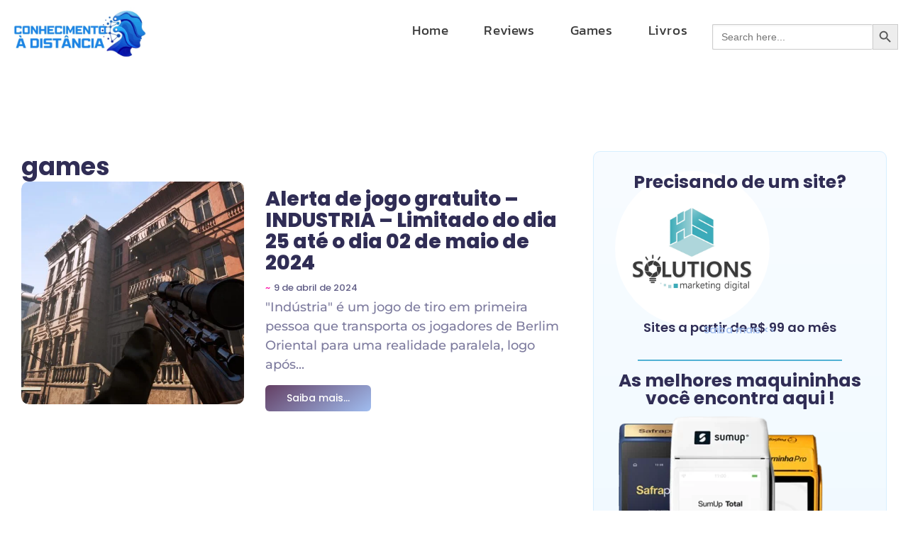

--- FILE ---
content_type: text/html; charset=UTF-8
request_url: https://conhecimentoadistancia.com.br/category/games/
body_size: 46079
content:
<!DOCTYPE html>
<html dir="ltr" lang="pt-BR" prefix="og: https://ogp.me/ns#">
<head>
	<meta charset="UTF-8">
		<title>games - Conhecimento à distância</title>
	
	
		<!-- All in One SEO 4.9.3 - aioseo.com -->
	<meta name="robots" content="max-image-preview:large" />
	<link rel="canonical" href="https://conhecimentoadistancia.com.br/category/games/" />
	<meta name="generator" content="All in One SEO (AIOSEO) 4.9.3" />
		<script type="application/ld+json" class="aioseo-schema">
			{"@context":"https:\/\/schema.org","@graph":[{"@type":"BreadcrumbList","@id":"https:\/\/conhecimentoadistancia.com.br\/category\/games\/#breadcrumblist","itemListElement":[{"@type":"ListItem","@id":"https:\/\/conhecimentoadistancia.com.br#listItem","position":1,"name":"Home","item":"https:\/\/conhecimentoadistancia.com.br","nextItem":{"@type":"ListItem","@id":"https:\/\/conhecimentoadistancia.com.br\/category\/games\/#listItem","name":"games"}},{"@type":"ListItem","@id":"https:\/\/conhecimentoadistancia.com.br\/category\/games\/#listItem","position":2,"name":"games","previousItem":{"@type":"ListItem","@id":"https:\/\/conhecimentoadistancia.com.br#listItem","name":"Home"}}]},{"@type":"CollectionPage","@id":"https:\/\/conhecimentoadistancia.com.br\/category\/games\/#collectionpage","url":"https:\/\/conhecimentoadistancia.com.br\/category\/games\/","name":"games - Conhecimento \u00e0 dist\u00e2ncia","inLanguage":"pt-BR","isPartOf":{"@id":"https:\/\/conhecimentoadistancia.com.br\/#website"},"breadcrumb":{"@id":"https:\/\/conhecimentoadistancia.com.br\/category\/games\/#breadcrumblist"}},{"@type":"Organization","@id":"https:\/\/conhecimentoadistancia.com.br\/#organization","name":"conhecimentoadistancia.com.br","url":"https:\/\/conhecimentoadistancia.com.br\/","logo":{"@type":"ImageObject","url":"https:\/\/conhecimentoadistancia.com.br\/wp-content\/uploads\/2024\/01\/Conhecimento-e1711130049996.png","@id":"https:\/\/conhecimentoadistancia.com.br\/category\/games\/#organizationLogo","width":500,"height":190},"image":{"@id":"https:\/\/conhecimentoadistancia.com.br\/category\/games\/#organizationLogo"},"sameAs":["https:\/\/www.instagram.com\/conhecimentoadistancia7"]},{"@type":"WebSite","@id":"https:\/\/conhecimentoadistancia.com.br\/#website","url":"https:\/\/conhecimentoadistancia.com.br\/","name":"conhecimentoadistancia.com.br","inLanguage":"pt-BR","publisher":{"@id":"https:\/\/conhecimentoadistancia.com.br\/#organization"}}]}
		</script>
		<!-- All in One SEO -->


<!-- Google Tag Manager by PYS -->
    <script data-cfasync="false" data-pagespeed-no-defer>
	    window.dataLayerPYS = window.dataLayerPYS || [];
	</script>
<!-- End Google Tag Manager by PYS --><script type='application/javascript'  id='pys-version-script'>console.log('PixelYourSite Free version 11.1.5.1');</script>
<link rel='dns-prefetch' href='//use.fontawesome.com' />
<link rel='dns-prefetch' href='//www.googletagmanager.com' />
<link rel='dns-prefetch' href='//pagead2.googlesyndication.com' />
<link rel="alternate" type="application/rss+xml" title="Feed para Conhecimento à distância &raquo;" href="https://conhecimentoadistancia.com.br/feed/" />
<link rel="alternate" type="application/rss+xml" title="Feed de comentários para Conhecimento à distância &raquo;" href="https://conhecimentoadistancia.com.br/comments/feed/" />
<link rel="alternate" type="application/rss+xml" title="Feed de categoria para Conhecimento à distância &raquo; games" href="https://conhecimentoadistancia.com.br/category/games/feed/" />

<link data-optimized="2" rel="stylesheet" href="https://conhecimentoadistancia.com.br/wp-content/litespeed/css/cd6f1ab2a9c8d2f85e5bcad3a337e134.css?ver=614dd" />




































<!--n2css--><!--n2js--><script type="text/javascript" data-cfasync="false" src="https://conhecimentoadistancia.com.br/wp-includes/js/jquery/jquery.min.js?ver=3.7.1" id="jquery-core-js"></script>
<script data-optimized="1" type="text/javascript" id="jquery-core-js-after">window.gdSetMap=window.gdSetMap||'auto';window.gdLoadMap=window.gdLoadMap||''</script>
<script type="text/javascript" data-cfasync="false" src="https://conhecimentoadistancia.com.br/wp-includes/js/jquery/jquery-migrate.min.js?ver=3.4.1" id="jquery-migrate-js"></script>
<script data-optimized="1" type="text/javascript" id="jquery-js-after">window.gdSetMap=window.gdSetMap||'auto';window.gdLoadMap=window.gdLoadMap||''</script>
<script data-optimized="1" type="text/javascript" src="https://conhecimentoadistancia.com.br/wp-content/litespeed/js/a352585f2afd4529e38db76ebecc9759.js?ver=c30dc" id="bootstrap-js-bundle-js"></script>
<script data-optimized="1" type="text/javascript" id="bootstrap-js-bundle-js-after">function aui_init_greedy_nav(){jQuery('nav.greedy').each(function(i,obj){if(jQuery(this).hasClass("being-greedy")){return!0}jQuery(this).addClass('navbar-expand');jQuery(this).off('shown.bs.tab').on('shown.bs.tab',function(e){if(jQuery(e.target).closest('.dropdown-menu').hasClass('greedy-links')){jQuery(e.target).closest('.greedy').find('.greedy-btn.dropdown').attr('aria-expanded','false');jQuery(e.target).closest('.greedy-links').removeClass('show').addClass('d-none')}});jQuery(document).off('mousemove','.greedy-btn').on('mousemove','.greedy-btn',function(e){jQuery('.dropdown-menu.greedy-links').removeClass('d-none')});var $vlinks='';var $dDownClass='';var ddItemClass='greedy-nav-item';if(jQuery(this).find('.navbar-nav').length){if(jQuery(this).find('.navbar-nav').hasClass("being-greedy")){return!0}$vlinks=jQuery(this).find('.navbar-nav').addClass("being-greedy w-100").removeClass('overflow-hidden')}else if(jQuery(this).find('.nav').length){if(jQuery(this).find('.nav').hasClass("being-greedy")){return!0}$vlinks=jQuery(this).find('.nav').addClass("being-greedy w-100").removeClass('overflow-hidden');$dDownClass=' mt-0 p-0 zi-5 ';ddItemClass+=' mt-0 me-0'}else{return!1}jQuery($vlinks).append('<li class="nav-item list-unstyled ml-auto greedy-btn d-none dropdown"><button data-bs-toggle="collapse" class="nav-link greedy-nav-link" role="button"><i class="fas fa-ellipsis-h"></i> <span class="greedy-count badge bg-dark rounded-pill"></span></button><ul class="greedy-links dropdown-menu dropdown-menu-end '+$dDownClass+'"></ul></li>');var $hlinks=jQuery(this).find('.greedy-links');var $btn=jQuery(this).find('.greedy-btn');var numOfItems=0;var totalSpace=0;var closingTime=1000;var breakWidths=[];$vlinks.children().outerWidth(function(i,w){totalSpace+=w;numOfItems+=1;breakWidths.push(totalSpace)});var availableSpace,numOfVisibleItems,requiredSpace,buttonSpace,timer;function check(){buttonSpace=$btn.width();availableSpace=$vlinks.width()-10;numOfVisibleItems=$vlinks.children().length;requiredSpace=breakWidths[numOfVisibleItems-1];if(numOfVisibleItems>1&&requiredSpace>availableSpace){var $li=$vlinks.children().last().prev();$li.removeClass('nav-item').addClass(ddItemClass);if(!jQuery($hlinks).children().length){$li.find('.nav-link').addClass('w-100 dropdown-item rounded-0 rounded-bottom')}else{jQuery($hlinks).find('.nav-link').removeClass('rounded-top');$li.find('.nav-link').addClass('w-100 dropdown-item rounded-0 rounded-top')}$li.prependTo($hlinks);numOfVisibleItems-=1;check()}else if(availableSpace>breakWidths[numOfVisibleItems]){$hlinks.children().first().insertBefore($btn);numOfVisibleItems+=1;check()}jQuery($btn).find(".greedy-count").html(numOfItems-numOfVisibleItems);if(numOfVisibleItems===numOfItems){$btn.addClass('d-none')}else $btn.removeClass('d-none')}jQuery(window).on("resize",function(){check()});check()})}function aui_select2_locale(){var aui_select2_params={"i18n_select_state_text":"Select an option\u2026","i18n_no_matches":"No matches found","i18n_ajax_error":"Loading failed","i18n_input_too_short_1":"Please enter 1 or more characters","i18n_input_too_short_n":"Please enter %item% or more characters","i18n_input_too_long_1":"Please delete 1 character","i18n_input_too_long_n":"Please delete %item% characters","i18n_selection_too_long_1":"You can only select 1 item","i18n_selection_too_long_n":"You can only select %item% items","i18n_load_more":"Loading more results\u2026","i18n_searching":"Searching\u2026"};return{theme:"bootstrap-5",width:jQuery(this).data('width')?jQuery(this).data('width'):jQuery(this).hasClass('w-100')?'100%':'style',placeholder:jQuery(this).data('placeholder'),language:{errorLoading:function(){return aui_select2_params.i18n_searching},inputTooLong:function(args){var overChars=args.input.length-args.maximum;if(1===overChars){return aui_select2_params.i18n_input_too_long_1}return aui_select2_params.i18n_input_too_long_n.replace('%item%',overChars)},inputTooShort:function(args){var remainingChars=args.minimum-args.input.length;if(1===remainingChars){return aui_select2_params.i18n_input_too_short_1}return aui_select2_params.i18n_input_too_short_n.replace('%item%',remainingChars)},loadingMore:function(){return aui_select2_params.i18n_load_more},maximumSelected:function(args){if(args.maximum===1){return aui_select2_params.i18n_selection_too_long_1}return aui_select2_params.i18n_selection_too_long_n.replace('%item%',args.maximum)},noResults:function(){return aui_select2_params.i18n_no_matches},searching:function(){return aui_select2_params.i18n_searching}}}}function aui_init_select2(){var select2_args=jQuery.extend({},aui_select2_locale());jQuery("select.aui-select2").each(function(){if(!jQuery(this).hasClass("select2-hidden-accessible")){jQuery(this).select2(select2_args)}})}function aui_time_ago(selector){var aui_timeago_params={"prefix_ago":"","suffix_ago":" ago","prefix_after":"after ","suffix_after":"","seconds":"less than a minute","minute":"about a minute","minutes":"%d minutes","hour":"about an hour","hours":"about %d hours","day":"a day","days":"%d days","month":"about a month","months":"%d months","year":"about a year","years":"%d years"};var templates={prefix:aui_timeago_params.prefix_ago,suffix:aui_timeago_params.suffix_ago,seconds:aui_timeago_params.seconds,minute:aui_timeago_params.minute,minutes:aui_timeago_params.minutes,hour:aui_timeago_params.hour,hours:aui_timeago_params.hours,day:aui_timeago_params.day,days:aui_timeago_params.days,month:aui_timeago_params.month,months:aui_timeago_params.months,year:aui_timeago_params.year,years:aui_timeago_params.years};var template=function(t,n){return templates[t]&&templates[t].replace(/%d/i,Math.abs(Math.round(n)))};var timer=function(time){if(!time)return;time=time.replace(/\.\d+/,"");time=time.replace(/-/,"/").replace(/-/,"/");time=time.replace(/T/," ").replace(/Z/," UTC");time=time.replace(/([\+\-]\d\d)\:?(\d\d)/," $1$2");time=new Date(time*1000||time);var now=new Date();var seconds=((now.getTime()-time)*.001)>>0;var minutes=seconds/60;var hours=minutes/60;var days=hours/24;var years=days/365;return templates.prefix+(seconds<45&&template('seconds',seconds)||seconds<90&&template('minute',1)||minutes<45&&template('minutes',minutes)||minutes<90&&template('hour',1)||hours<24&&template('hours',hours)||hours<42&&template('day',1)||days<30&&template('days',days)||days<45&&template('month',1)||days<365&&template('months',days/30)||years<1.5&&template('year',1)||template('years',years))+templates.suffix};var elements=document.getElementsByClassName(selector);if(selector&&elements&&elements.length){for(var i in elements){var $el=elements[i];if(typeof $el==='object'){$el.innerHTML='<i class="far fa-clock"></i> '+timer($el.getAttribute('title')||$el.getAttribute('datetime'))}}}setTimeout(function(){aui_time_ago(selector)},60000)}function aui_init_tooltips(){jQuery('[data-bs-toggle="tooltip"]').tooltip();jQuery('[data-bs-toggle="popover"]').popover();jQuery('[data-bs-toggle="popover-html"]').popover({html:!0,sanitize:!1});jQuery('[data-bs-toggle="popover"],[data-bs-toggle="popover-html"]').on('inserted.bs.popover',function(){jQuery('body > .popover').wrapAll("<div class='bsui' />")})}$aui_doing_init_flatpickr=!1;function aui_init_flatpickr(){if(typeof jQuery.fn.flatpickr==="function"&&!$aui_doing_init_flatpickr){$aui_doing_init_flatpickr=!0;try{flatpickr.localize({weekdays:{shorthand:['Sun','Mon','Tue','Wed','Thu','Fri','Sat'],longhand:['Sun','Mon','Tue','Wed','Thu','Fri','Sat'],},months:{shorthand:['Jan','Feb','Mar','Apr','May','Jun','Jul','Aug','Sep','Oct','Nov','Dec'],longhand:['January','February','March','April','May','June','July','August','September','October','November','December'],},daysInMonth:[31,28,31,30,31,30,31,31,30,31,30,31],firstDayOfWeek:0,ordinal:function(nth){var s=nth%100;if(s>3&&s<21)return"th";switch(s%10){case 1:return"st";case 2:return"nd";case 3:return"rd";default:return"th"}},rangeSeparator:' to ',weekAbbreviation:'Wk',scrollTitle:'Scroll to increment',toggleTitle:'Click to toggle',amPM:['AM','PM'],yearAriaLabel:'Year',hourAriaLabel:'Hour',minuteAriaLabel:'Minute',time_24hr:!1})}catch(err){console.log(err.message)}jQuery('input[data-aui-init="flatpickr"]:not(.flatpickr-input)').flatpickr()}$aui_doing_init_flatpickr=!1}$aui_doing_init_iconpicker=!1;function aui_init_iconpicker(){if(typeof jQuery.fn.iconpicker==="function"&&!$aui_doing_init_iconpicker){$aui_doing_init_iconpicker=!0;jQuery('input[data-aui-init="iconpicker"]:not(.iconpicker-input)').iconpicker()}$aui_doing_init_iconpicker=!1}function aui_modal_iframe($title,$url,$footer,$dismissible,$class,$dialog_class,$body_class,responsive){if(!$body_class){$body_class='p-0'}var wClass='text-center position-absolute w-100 text-dark overlay overlay-white p-0 m-0 d-flex justify-content-center align-items-center';var wStyle='';var sStyle='';var $body="",sClass="w-100 p-0 m-0";if(responsive){$body+='<div class="embed-responsive embed-responsive-16by9 ratio ratio-16x9">';wClass+=' h-100';sClass+=' embed-responsive-item'}else{wClass+=' vh-100';sClass+=' vh-100';wStyle+=' height: 90vh !important;';sStyle+=' height: 90vh !important;'}$body+='<div class="ac-preview-loading '+wClass+'" style="left:0;top:0;'+wStyle+'"><div class="spinner-border" role="status"></div></div>';$body+='<iframe id="embedModal-iframe" class="'+sClass+'" style="'+sStyle+'" src="" width="100%" height="100%" frameborder="0" allowtransparency="true"></iframe>';if(responsive){$body+='</div>'}$m=aui_modal($title,$body,$footer,$dismissible,$class,$dialog_class,$body_class);const auiModal=document.getElementById('aui-modal');auiModal.addEventListener('shown.bs.modal',function(e){iFrame=jQuery('#embedModal-iframe');jQuery('.ac-preview-loading').removeClass('d-none').addClass('d-flex');iFrame.attr({src:$url});iFrame.load(function(){jQuery('.ac-preview-loading').removeClass('d-flex').addClass('d-none')})});return $m}function aui_modal($title,$body,$footer,$dismissible,$class,$dialog_class,$body_class){if(!$class){$class=''}if(!$dialog_class){$dialog_class=''}if(!$body){$body='<div class="text-center"><div class="spinner-border" role="status"></div></div>'}jQuery('.aui-modal').remove();jQuery('.modal-backdrop').remove();jQuery('body').css({overflow:'','padding-right':''});var $modal='';$modal+='<div id="aui-modal" class="modal aui-modal fade shadow bsui '+$class+'" tabindex="-1">'+'<div class="modal-dialog modal-dialog-centered '+$dialog_class+'">'+'<div class="modal-content border-0 shadow">';if($title){$modal+='<div class="modal-header">'+'<h5 class="modal-title">'+$title+'</h5>';if($dismissible){$modal+='<button type="button" class="btn-close" data-bs-dismiss="modal" aria-label="Close">'+'</button>'}$modal+='</div>'}$modal+='<div class="modal-body '+$body_class+'">'+$body+'</div>';if($footer){$modal+='<div class="modal-footer">'+$footer+'</div>'}$modal+='</div>'+'</div>'+'</div>';jQuery('body').append($modal);const ayeModal=new bootstrap.Modal('.aui-modal',{});ayeModal.show()}function aui_conditional_fields(form){jQuery(form).find(".aui-conditional-field").each(function(){var $element_require=jQuery(this).data('element-require');if($element_require){$element_require=$element_require.replace("&#039;","'");$element_require=$element_require.replace("&quot;",'"');if(aui_check_form_condition($element_require,form)){jQuery(this).removeClass('d-none')}else{jQuery(this).addClass('d-none')}}})}function aui_check_form_condition(condition,form){if(form){condition=condition.replace(/\(form\)/g,"('"+form+"')")}return new Function("return "+condition+";")()}jQuery.fn.aui_isOnScreen=function(){var win=jQuery(window);var viewport={top:win.scrollTop(),left:win.scrollLeft()};viewport.right=viewport.left+win.width();viewport.bottom=viewport.top+win.height();var bounds=this.offset();bounds.right=bounds.left+this.outerWidth();bounds.bottom=bounds.top+this.outerHeight();return(!(viewport.right<bounds.left||viewport.left>bounds.right||viewport.bottom<bounds.top||viewport.top>bounds.bottom))};function aui_carousel_maybe_show_multiple_items($carousel){var $items={};var $item_count=0;if(!jQuery($carousel).find('.carousel-inner-original').length){jQuery($carousel).append('<div class="carousel-inner-original d-none">'+jQuery($carousel).find('.carousel-inner').html().replaceAll('carousel-item','not-carousel-item')+'</div>')}jQuery($carousel).find('.carousel-inner-original .not-carousel-item').each(function(){$items[$item_count]=jQuery(this).html();$item_count++});if(!$item_count){return}if(jQuery(window).width()<=576){if(jQuery($carousel).find('.carousel-inner').hasClass('aui-multiple-items')&&jQuery($carousel).find('.carousel-inner-original').length){jQuery($carousel).find('.carousel-inner').removeClass('aui-multiple-items').html(jQuery($carousel).find('.carousel-inner-original').html().replaceAll('not-carousel-item','carousel-item'));jQuery($carousel).find(".carousel-indicators li").removeClass("d-none")}}else{var $md_count=jQuery($carousel).data('limit_show');var $md_cols_count=jQuery($carousel).data('cols_show');var $new_items='';var $new_items_count=0;var $new_item_count=0;var $closed=!0;Object.keys($items).forEach(function(key,index){if(index!=0&&Number.isInteger(index/$md_count)){$new_items+='</div></div>';$closed=!0}if(index==0||Number.isInteger(index/$md_count)){$row_cols_class=$md_cols_count?' g-lg-4 g-3 row-cols-1 row-cols-lg-'+$md_cols_count:'';$active=index==0?'active':'';$new_items+='<div class="carousel-item '+$active+'"><div class="row'+$row_cols_class+' ">';$closed=!1;$new_items_count++;$new_item_count=0}$new_items+='<div class="col ">'+$items[index]+'</div>';$new_item_count++});if(!$closed){if($md_count-$new_item_count>0){$placeholder_count=$md_count-$new_item_count;while($placeholder_count>0){$new_items+='<div class="col "></div>';$placeholder_count--}}$new_items+='</div></div>'}jQuery($carousel).find('.carousel-inner').addClass('aui-multiple-items').html($new_items);jQuery($carousel).find('.carousel-item.active img').each(function(){if(real_srcset=jQuery(this).attr("data-srcset")){if(!jQuery(this).attr("srcset"))jQuery(this).attr("srcset",real_srcset)}if(real_src=jQuery(this).attr("data-src")){if(!jQuery(this).attr("srcset"))jQuery(this).attr("src",real_src)}});$hide_count=$new_items_count-1;jQuery($carousel).find(".carousel-indicators li:gt("+$hide_count+")").addClass("d-none")}jQuery(window).trigger("aui_carousel_multiple")}function aui_init_carousel_multiple_items(){jQuery(window).on("resize",function(){jQuery('.carousel-multiple-items').each(function(){aui_carousel_maybe_show_multiple_items(this)})});jQuery('.carousel-multiple-items').each(function(){aui_carousel_maybe_show_multiple_items(this)})}function init_nav_sub_menus(){jQuery('.navbar-multi-sub-menus').each(function(i,obj){if(jQuery(this).hasClass("has-sub-sub-menus")){return!0}jQuery(this).addClass('has-sub-sub-menus');jQuery(this).find('.dropdown-menu a.dropdown-toggle').on('click',function(e){var $el=jQuery(this);$el.toggleClass('active-dropdown');var $parent=jQuery(this).offsetParent(".dropdown-menu");if(!jQuery(this).next().hasClass('show')){jQuery(this).parents('.dropdown-menu').first().find('.show').removeClass("show")}var $subMenu=jQuery(this).next(".dropdown-menu");$subMenu.toggleClass('show');jQuery(this).parent("li").toggleClass('show');jQuery(this).parents('li.nav-item.dropdown.show').on('hidden.bs.dropdown',function(e){jQuery('.dropdown-menu .show').removeClass("show");$el.removeClass('active-dropdown')});if(!$parent.parent().hasClass('navbar-nav')){$el.next().addClass('position-relative border-top border-bottom')}return!1})})}function aui_lightbox_embed($link,ele){ele.preventDefault();jQuery('.aui-carousel-modal').remove();var $modal='<div class="modal fade aui-carousel-modal bsui" id="aui-carousel-modal" tabindex="-1" role="dialog" aria-labelledby="aui-modal-title" aria-hidden="true"><div class="modal-dialog modal-dialog-centered modal-xl mw-100"><div class="modal-content bg-transparent border-0 shadow-none"><div class="modal-header"><h5 class="modal-title" id="aui-modal-title"></h5></div><div class="modal-body text-center"><i class="fas fa-circle-notch fa-spin fa-3x"></i></div></div></div></div>';jQuery('body').append($modal);const ayeModal=new bootstrap.Modal('.aui-carousel-modal',{});const myModalEl=document.getElementById('aui-carousel-modal');myModalEl.addEventListener('hidden.bs.modal',event=>{jQuery(".aui-carousel-modal iframe").attr('src','')});jQuery('.aui-carousel-modal').on('shown.bs.modal',function(e){jQuery('.aui-carousel-modal .carousel-item.active').find('iframe').each(function(){var $iframe=jQuery(this);$iframe.parent().find('.ac-preview-loading').removeClass('d-none').addClass('d-flex');if(!$iframe.attr('src')&&$iframe.data('src')){$iframe.attr('src',$iframe.data('src'))}$iframe.on('load',function(){setTimeout(function(){$iframe.parent().find('.ac-preview-loading').removeClass('d-flex').addClass('d-none')},1250)})})});$container=jQuery($link).closest('.aui-gallery');$clicked_href=jQuery($link).attr('href');$images=[];$container.find('.aui-lightbox-image, .aui-lightbox-iframe').each(function(){var a=this;var href=jQuery(a).attr('href');if(href){$images.push(href)}});if($images.length){var $carousel='<div id="aui-embed-slider-modal" class="carousel slide" >';if($images.length>1){$i=0;$carousel+='<ol class="carousel-indicators position-fixed">';$container.find('.aui-lightbox-image, .aui-lightbox-iframe').each(function(){$active=$clicked_href==jQuery(this).attr('href')?'active':'';$carousel+='<li data-bs-target="#aui-embed-slider-modal" data-bs-slide-to="'+$i+'" class="'+$active+'"></li>';$i++});$carousel+='</ol>'}$i=0;$rtl_class='justify-content-start';$carousel+='<div class="carousel-inner d-flex align-items-center '+$rtl_class+'">';$container.find('.aui-lightbox-image').each(function(){var a=this;var href=jQuery(a).attr('href');$active=$clicked_href==jQuery(this).attr('href')?'active':'';$carousel+='<div class="carousel-item '+$active+'"><div>';var css_height=window.innerWidth>window.innerHeight?'90vh':'auto';var srcset=jQuery(a).find('img').attr('srcset');var sizes='';if(srcset){var sources=srcset.split(',').map(s=>{var parts=s.trim().split(' ');return{width:parseInt(parts[1].replace('w','')),descriptor:parts[1].replace('w','px')}}).sort((a,b)=>b.width-a.width);sizes=sources.map((source,index,array)=>{if(index===0){return `${source.descriptor}`}else{return `(max-width:${source.width-1}px)${array[index-1].descriptor}`}}).reverse().join(', ')}var img=href?jQuery(a).find('img').clone().attr('src',href).attr('sizes',sizes).removeClass().addClass('mx-auto d-block w-auto rounded').css({'max-height':css_height,'max-width':'98%'}).get(0).outerHTML:jQuery(a).find('img').clone().removeClass().addClass('mx-auto d-block w-auto rounded').css({'max-height':css_height,'max-width':'98%'}).get(0).outerHTML;$carousel+=img;if(jQuery(a).parent().find('.carousel-caption').length){$carousel+=jQuery(a).parent().find('.carousel-caption').clone().removeClass('sr-only visually-hidden').get(0).outerHTML}else if(jQuery(a).parent().find('.figure-caption').length){$carousel+=jQuery(a).parent().find('.figure-caption').clone().removeClass('sr-only visually-hidden').addClass('carousel-caption').get(0).outerHTML}$carousel+='</div></div>';$i++});$container.find('.aui-lightbox-iframe').each(function(){var a=this;var css_height=window.innerWidth>window.innerHeight?'90vh;':'auto;';var styleWidth=$images.length>1?'max-width:70%;':'';$active=$clicked_href==jQuery(this).attr('href')?'active':'';$carousel+='<div class="carousel-item '+$active+'"><div class="modal-xl mx-auto ratio ratio-16x9" style="max-height:'+css_height+styleWidth+'">';var url=jQuery(a).attr('href');var iframe='<div class="ac-preview-loading text-light d-none" style="left:0;top:0;height:'+css_height+'"><div class="spinner-border m-auto" role="status"></div></div>';iframe+='<iframe class="aui-carousel-iframe" style="height:'+css_height+'" src="" data-src="'+url+'?rel=0&amp;showinfo=0&amp;modestbranding=1&amp;autoplay=1" allow="autoplay"></iframe>';var img=iframe;$carousel+=img;$carousel+='</div></div>';$i++});$carousel+='</div>';if($images.length>1){$carousel+='<a class="carousel-control-prev" href="#aui-embed-slider-modal" role="button" data-bs-slide="prev">';$carousel+='<span class="carousel-control-prev-icon" aria-hidden="true"></span>';$carousel+=' <a class="carousel-control-next" href="#aui-embed-slider-modal" role="button" data-bs-slide="next">';$carousel+='<span class="carousel-control-next-icon" aria-hidden="true"></span>';$carousel+='</a>'}$carousel+='</div>';var $close='<button type="button" class="btn-close btn-close-white text-end position-fixed" style="right: 20px;top: 10px; z-index: 1055;" data-bs-dismiss="modal" aria-label="Close"></button>';jQuery('.aui-carousel-modal .modal-content').html($carousel).prepend($close);ayeModal.show();try{if('ontouchstart'in document.documentElement||navigator.maxTouchPoints>0){let _bsC=new bootstrap.Carousel('#aui-embed-slider-modal')}}catch(err){}}}function aui_init_lightbox_embed(){jQuery('.aui-lightbox-image, .aui-lightbox-iframe').off('click').on("click",function(ele){aui_lightbox_embed(this,ele)})}function aui_init_modal_iframe(){jQuery('.aui-has-embed, [data-aui-embed="iframe"]').each(function(e){if(!jQuery(this).hasClass('aui-modal-iframed')&&jQuery(this).data('embed-url')){jQuery(this).addClass('aui-modal-iframed');jQuery(this).on("click",function(e1){aui_modal_iframe('',jQuery(this).data('embed-url'),'',!0,'','modal-lg','aui-modal-iframe p-0',!0);return!1})}})}$aui_doing_toast=!1;function aui_toast($id,$type,$title,$title_small,$body,$time,$can_close){if($aui_doing_toast){setTimeout(function(){aui_toast($id,$type,$title,$title_small,$body,$time,$can_close)},500);return}$aui_doing_toast=!0;if($can_close==null){$can_close=!1}if($time==''||$time==null){$time=3000}if(document.getElementById($id)){jQuery('#'+$id).toast('show');setTimeout(function(){$aui_doing_toast=!1},500);return}var uniqid=Date.now();if($id){uniqid=$id}$op="";$tClass='';$thClass='';$icon="";if($type=='success'){$op="opacity:.92;";$tClass='alert bg-success w-auto';$thClass='bg-transparent border-0 text-white';$icon="<div class='h5 m-0 p-0'><i class='fas fa-check-circle me-2'></i></div>"}else if($type=='error'||$type=='danger'){$op="opacity:.92;";$tClass='alert bg-danger  w-auto';$thClass='bg-transparent border-0 text-white';$icon="<div class='h5 m-0 p-0'><i class='far fa-times-circle me-2'></i></div>"}else if($type=='info'){$op="opacity:.92;";$tClass='alert bg-info  w-auto';$thClass='bg-transparent border-0 text-white';$icon="<div class='h5 m-0 p-0'><i class='fas fa-info-circle me-2'></i></div>"}else if($type=='warning'){$op="opacity:.92;";$tClass='alert bg-warning  w-auto';$thClass='bg-transparent border-0 text-dark';$icon="<div class='h5 m-0 p-0'><i class='fas fa-exclamation-triangle me-2'></i></div>"}if(!document.getElementById("aui-toasts")){jQuery('body').append('<div class="bsui" id="aui-toasts"><div class="position-fixed aui-toast-bottom-right pr-3 pe-3 mb-1" style="z-index: 500000;right: 0;bottom: 0;'+$op+'"></div></div>')}$toast='<div id="'+uniqid+'" class="toast fade hide shadow hover-shadow '+$tClass+'" style="" role="alert" aria-live="assertive" aria-atomic="true" data-bs-delay="'+$time+'">';if($type||$title||$title_small){$toast+='<div class="toast-header '+$thClass+'">';if($icon){$toast+=$icon}if($title){$toast+='<strong class="me-auto">'+$title+'</strong>'}if($title_small){$toast+='<small>'+$title_small+'</small>'}if($can_close){$toast+='<button type="button" class="ms-2 mb-1 btn-close" data-bs-dismiss="toast" aria-label="Close"></button>'}$toast+='</div>'}if($body){$toast+='<div class="toast-body">'+$body+'</div>'}$toast+='</div>';jQuery('.aui-toast-bottom-right').prepend($toast);jQuery('#'+uniqid).toast('show');setTimeout(function(){$aui_doing_toast=!1},500)}function aui_init_counters(){const animNum=(EL)=>{if(EL._isAnimated)return;EL._isAnimated=!0;let end=EL.dataset.auiend;let start=EL.dataset.auistart;let duration=EL.dataset.auiduration?EL.dataset.auiduration:2000;let seperator=EL.dataset.auisep?EL.dataset.auisep:'';jQuery(EL).prop('Counter',start).animate({Counter:end},{duration:Math.abs(duration),easing:'swing',step:function(now){const text=seperator?(Math.ceil(now)).toLocaleString('en-US'):Math.ceil(now);const html=seperator?text.split(",").map(n=>`<span class="count">${n}</span>`).join(","):text;if(seperator&&seperator!=','){html.replace(',',seperator)}jQuery(this).html(html)}})};const inViewport=(entries,observer)=>{entries.forEach(entry=>{if(entry.isIntersecting)animNum(entry.target)})};jQuery("[data-auicounter]").each((i,EL)=>{const observer=new IntersectionObserver(inViewport);observer.observe(EL)})}function aui_init(){aui_init_counters();init_nav_sub_menus();aui_init_tooltips();aui_init_select2();aui_init_flatpickr();aui_init_iconpicker();aui_init_greedy_nav();aui_time_ago('timeago');aui_init_carousel_multiple_items();aui_init_lightbox_embed();aui_init_modal_iframe()}jQuery(window).on("load",function(){aui_init()});jQuery(function($){var ua=navigator.userAgent.toLowerCase();var isiOS=ua.match(/(iphone|ipod|ipad)/);if(isiOS){var pS=0;pM=parseFloat($('body').css('marginTop'));$(document).on('show.bs.modal',function(){pS=window.scrollY;$('body').css({marginTop:-pS,overflow:'hidden',position:'fixed',})}).on('hidden.bs.modal',function(){$('body').css({marginTop:pM,overflow:'visible',position:'inherit',});window.scrollTo(0,pS)})}$(document).on('slide.bs.carousel',function(el){var $_modal=$(el.relatedTarget).closest('.aui-carousel-modal:visible').length?$(el.relatedTarget).closest('.aui-carousel-modal:visible'):'';if($_modal&&$_modal.find('.carousel-item iframe.aui-carousel-iframe').length){$_modal.find('.carousel-item.active iframe.aui-carousel-iframe').each(function(){if($(this).attr('src')){$(this).data('src',$(this).attr('src'));$(this).attr('src','')}});if($(el.relatedTarget).find('iframe.aui-carousel-iframe').length){$(el.relatedTarget).find('.ac-preview-loading').removeClass('d-none').addClass('d-flex');var $cIframe=$(el.relatedTarget).find('iframe.aui-carousel-iframe');if(!$cIframe.attr('src')&&$cIframe.data('src')){$cIframe.attr('src',$cIframe.data('src'))}$cIframe.on('load',function(){setTimeout(function(){$_modal.find('.ac-preview-loading').removeClass('d-flex').addClass('d-none')},1250)})}}})});var aui_confirm=function(message,okButtonText,cancelButtonText,isDelete,large){okButtonText=okButtonText||'Yes';cancelButtonText=cancelButtonText||'Cancel';message=message||'Are you sure?';sizeClass=large?'':'modal-sm';btnClass=isDelete?'btn-danger':'btn-primary';deferred=jQuery.Deferred();var $body="";$body+="<h3 class='h4 py-3 text-center text-dark'>"+message+"</h3>";$body+="<div class='d-flex'>";$body+="<button class='btn btn-outline-secondary w-50 btn-round' data-bs-dismiss='modal'  onclick='deferred.resolve(false);'>"+cancelButtonText+"</button>";$body+="<button class='btn "+btnClass+" ms-2 w-50 btn-round' data-bs-dismiss='modal'  onclick='deferred.resolve(true);'>"+okButtonText+"</button>";$body+="</div>";$modal=aui_modal('',$body,'',!1,'',sizeClass);return deferred.promise()};function aui_flip_color_scheme_on_scroll($value,$iframe){if(!$value)$value=window.scrollY;var navbar=$iframe?$iframe.querySelector('.color-scheme-flip-on-scroll'):document.querySelector('.color-scheme-flip-on-scroll');if(navbar==null)return;let cs_original=navbar.dataset.cso;let cs_scroll=navbar.dataset.css;if(!cs_scroll&&!cs_original){if(navbar.classList.contains('navbar-light')){cs_original='navbar-light';cs_scroll='navbar-dark'}else if(navbar.classList.contains('navbar-dark')){cs_original='navbar-dark';cs_scroll='navbar-light'}navbar.dataset.cso=cs_original;navbar.dataset.css=cs_scroll}if($value>0||navbar.classList.contains('nav-menu-open')){navbar.classList.remove(cs_original);navbar.classList.add(cs_scroll)}else{navbar.classList.remove(cs_scroll);navbar.classList.add(cs_original)}}window.onscroll=function(){aui_set_data_scroll();aui_flip_color_scheme_on_scroll()};function aui_set_data_scroll(){document.documentElement.dataset.scroll=window.scrollY}aui_set_data_scroll();aui_flip_color_scheme_on_scroll()</script>
<script data-optimized="1" type="text/javascript" src="https://conhecimentoadistancia.com.br/wp-content/litespeed/js/affaf48b85e0b17024a4d8bd7fd2e3c5.js?ver=29a99" id="jquery-bind-first-js"></script>
<script data-optimized="1" type="text/javascript" src="https://conhecimentoadistancia.com.br/wp-content/litespeed/js/2ec9e1daea353cbd78978b675808a4b4.js?ver=5ae3d" id="js-cookie-pys-js"></script>
<script data-optimized="1" type="text/javascript" src="https://conhecimentoadistancia.com.br/wp-content/litespeed/js/b82b1dc97ed47e48d7a3ccb5c22a3305.js?ver=aa4d2" id="js-tld-js"></script>
<script type="text/javascript" id="pys-js-extra">
/* <![CDATA[ */
var pysOptions = {"staticEvents":[],"dynamicEvents":[],"triggerEvents":[],"triggerEventTypes":[],"ga":{"trackingIds":["G-SP8DK2T9C5"],"commentEventEnabled":true,"downloadEnabled":true,"formEventEnabled":true,"crossDomainEnabled":false,"crossDomainAcceptIncoming":false,"crossDomainDomains":[],"isDebugEnabled":[],"serverContainerUrls":{"G-SP8DK2T9C5":{"enable_server_container":"","server_container_url":"","transport_url":""}},"additionalConfig":{"G-SP8DK2T9C5":{"first_party_collection":true}},"disableAdvertisingFeatures":false,"disableAdvertisingPersonalization":false,"wooVariableAsSimple":true,"custom_page_view_event":false},"debug":"","siteUrl":"https:\/\/conhecimentoadistancia.com.br","ajaxUrl":"https:\/\/conhecimentoadistancia.com.br\/wp-admin\/admin-ajax.php","ajax_event":"8f5747e404","enable_remove_download_url_param":"1","cookie_duration":"7","last_visit_duration":"60","enable_success_send_form":"","ajaxForServerEvent":"1","ajaxForServerStaticEvent":"1","useSendBeacon":"1","send_external_id":"1","external_id_expire":"180","track_cookie_for_subdomains":"1","google_consent_mode":"1","gdpr":{"ajax_enabled":false,"all_disabled_by_api":false,"facebook_disabled_by_api":false,"analytics_disabled_by_api":false,"google_ads_disabled_by_api":false,"pinterest_disabled_by_api":false,"bing_disabled_by_api":false,"reddit_disabled_by_api":false,"externalID_disabled_by_api":false,"facebook_prior_consent_enabled":true,"analytics_prior_consent_enabled":true,"google_ads_prior_consent_enabled":null,"pinterest_prior_consent_enabled":true,"bing_prior_consent_enabled":true,"cookiebot_integration_enabled":false,"cookiebot_facebook_consent_category":"marketing","cookiebot_analytics_consent_category":"statistics","cookiebot_tiktok_consent_category":"marketing","cookiebot_google_ads_consent_category":"marketing","cookiebot_pinterest_consent_category":"marketing","cookiebot_bing_consent_category":"marketing","consent_magic_integration_enabled":false,"real_cookie_banner_integration_enabled":false,"cookie_notice_integration_enabled":false,"cookie_law_info_integration_enabled":false,"analytics_storage":{"enabled":true,"value":"granted","filter":false},"ad_storage":{"enabled":true,"value":"granted","filter":false},"ad_user_data":{"enabled":true,"value":"granted","filter":false},"ad_personalization":{"enabled":true,"value":"granted","filter":false}},"cookie":{"disabled_all_cookie":false,"disabled_start_session_cookie":false,"disabled_advanced_form_data_cookie":false,"disabled_landing_page_cookie":false,"disabled_first_visit_cookie":false,"disabled_trafficsource_cookie":false,"disabled_utmTerms_cookie":false,"disabled_utmId_cookie":false},"tracking_analytics":{"TrafficSource":"direct","TrafficLanding":"undefined","TrafficUtms":[],"TrafficUtmsId":[]},"GATags":{"ga_datalayer_type":"default","ga_datalayer_name":"dataLayerPYS"},"woo":{"enabled":false},"edd":{"enabled":false},"cache_bypass":"1769136663"};
/* ]]> */
</script>
<script data-optimized="1" type="text/javascript" src="https://conhecimentoadistancia.com.br/wp-content/litespeed/js/dede45ff4114d5913fba6850dd2d07b2.js?ver=f90d8" id="pys-js"></script>
<link rel="EditURI" type="application/rsd+xml" title="RSD" href="https://conhecimentoadistancia.com.br/xmlrpc.php?rsd" />
  
  <script>let wind=window.top;let adoptMetaTag=wind.document.createElement("meta");adoptMetaTag.name="adopt-website-id";adoptMetaTag.content='02cfbc6f-a3ee-4a65-bc39-9f645bb656f6';wind.document.getElementsByTagName("head")[0].appendChild(adoptMetaTag);let adoptTag=wind.document.createElement("script");adoptTag.type="text/javascript";adoptTag.charset="utf-8";adoptTag.async=!0;adoptTag.src=`//tag.goadopt.io/injector.js?website_code=02cfbc6f-a3ee-4a65-bc39-9f645bb656f6`;wind.document.getElementsByTagName("head")[0].appendChild(adoptTag)</script>
<meta name="generator" content="Site Kit by Google 1.159.0" /><meta name="adopt-website-id" content="02cfbc6f-a3ee-4a65-bc39-9f645bb656f6" />
<script data-optimized="1" src="https://conhecimentoadistancia.com.br/wp-content/litespeed/js/e182a7c19fb3a2e81d322a8db2afa6ac.js?ver=fa6ac" 
class="adopt-injector"></script>    

            
    
<!-- Meta-etiquetas do Google AdSense adicionado pelo Site Kit -->
<meta name="google-adsense-platform-account" content="ca-host-pub-2644536267352236">
<meta name="google-adsense-platform-domain" content="sitekit.withgoogle.com">
<!-- Fim das meta-etiquetas do Google AdSense adicionado pelo Site Kit -->
<meta name="generator" content="Elementor 3.33.4; features: e_font_icon_svg, additional_custom_breakpoints; settings: css_print_method-external, google_font-enabled, font_display-swap">
			
			
<!-- Código do Google Adsense adicionado pelo Site Kit -->
<script type="text/javascript" async="async" src="https://pagead2.googlesyndication.com/pagead/js/adsbygoogle.js?client=ca-pub-8796989255055087&amp;host=ca-host-pub-2644536267352236" crossorigin="anonymous"></script>

<!-- Fim do código do Google AdSense adicionado pelo Site Kit -->
			<meta name="theme-color" content="#02010100">
			<meta name="generator" content="WP Super Duper v1.2.30" data-sd-source="geodirectory" /><meta name="generator" content="WP Font Awesome Settings v1.1.10" data-ac-source="geodirectory" />	<meta name="viewport" content="width=device-width, initial-scale=1.0, viewport-fit=cover" /></head>

<body class="archive category category-games category-67 wp-theme-hostinger-affiliate-theme eio-default hostinger-affiliate-theme no-sidebar aui_bs5 elementor-default elementor-template-canvas elementor-kit-31 gd-map-auto">
			<div data-elementor-type="wp-post" data-elementor-id="214" class="elementor elementor-214">
						<section class="elementor-section elementor-top-section elementor-element elementor-element-619cfc1e0 elementor-section-boxed elementor-section-height-default elementor-section-height-default wpr-particle-no wpr-jarallax-no wpr-parallax-no wpr-sticky-section-no" data-id="619cfc1e0" data-element_type="section" data-settings="{&quot;background_background&quot;:&quot;classic&quot;}">
						<div class="elementor-container elementor-column-gap-default">
					<div class="elementor-column elementor-col-33 elementor-top-column elementor-element elementor-element-7020d95e" data-id="7020d95e" data-element_type="column">
			<div class="elementor-widget-wrap elementor-element-populated">
						<div class="elementor-element elementor-element-40013d61 wpr-logo-position-center elementor-widget elementor-widget-wpr-logo" data-id="40013d61" data-element_type="widget" data-widget_type="wpr-logo.default">
				<div class="elementor-widget-container">
								
			<div class="wpr-logo elementor-clearfix">

								<picture class="wpr-logo-image">
					
										
					<img src="https://conhecimentoadistancia.com.br/wp-content/uploads/2024/01/Conhecimento-e1711130049996.png" alt="">

											<a class="wpr-logo-url" rel="home" aria-label="" href="https://conhecimentoadistancia.com.br/"></a>
									</picture>
				
				
									<a class="wpr-logo-url" rel="home" aria-label="" href="https://conhecimentoadistancia.com.br/"></a>
				
			</div>
				
						</div>
				</div>
					</div>
		</div>
				<div class="elementor-column elementor-col-33 elementor-top-column elementor-element elementor-element-6d4fcbd9" data-id="6d4fcbd9" data-element_type="column">
			<div class="elementor-widget-wrap elementor-element-populated">
						<div class="elementor-element elementor-element-5a489e37 wpr-main-menu-align-right wpr-main-menu-align--tabletright wpr-main-menu-align--laptopleft wpr-main-menu-align--mobileleft wpr-pointer-underline wpr-pointer-line-fx wpr-pointer-fx-fade wpr-sub-icon-caret-down wpr-sub-menu-fx-fade wpr-nav-menu-bp-mobile wpr-mobile-menu-full-width wpr-mobile-menu-item-align-center wpr-mobile-toggle-v1 wpr-mobile-divider-yes elementor-widget elementor-widget-wpr-nav-menu" data-id="5a489e37" data-element_type="widget" data-settings="{&quot;menu_layout&quot;:&quot;horizontal&quot;}" data-widget_type="wpr-nav-menu.default">
				<div class="elementor-widget-container">
					<nav class="wpr-nav-menu-container wpr-nav-menu-horizontal" data-trigger="hover"><ul id="menu-1-5a489e37" class="wpr-nav-menu"><li class="menu-item menu-item-type-custom menu-item-object-custom menu-item-587"><a href="https://www.conhecimentoadistancia.com.br" class="wpr-menu-item wpr-pointer-item">Home</a></li>
<li class="menu-item menu-item-type-custom menu-item-object-custom menu-item-944"><a href="https://conhecimentoadistancia.com.br/category/review/" class="wpr-menu-item wpr-pointer-item">Reviews</a></li>
<li class="menu-item menu-item-type-post_type menu-item-object-page menu-item-1136"><a href="https://conhecimentoadistancia.com.br/games/" class="wpr-menu-item wpr-pointer-item">Games</a></li>
<li class="menu-item menu-item-type-post_type menu-item-object-page menu-item-1023"><a href="https://conhecimentoadistancia.com.br/livros/" class="wpr-menu-item wpr-pointer-item">Livros</a></li>
</ul></nav><nav class="wpr-mobile-nav-menu-container"><div class="wpr-mobile-toggle-wrap"><div class="wpr-mobile-toggle"><span class="wpr-mobile-toggle-line"></span><span class="wpr-mobile-toggle-line"></span><span class="wpr-mobile-toggle-line"></span></div></div><ul id="mobile-menu-2-5a489e37" class="wpr-mobile-nav-menu"><li class="menu-item menu-item-type-custom menu-item-object-custom menu-item-587"><a href="https://www.conhecimentoadistancia.com.br" class="wpr-mobile-menu-item">Home</a></li>
<li class="menu-item menu-item-type-custom menu-item-object-custom menu-item-944"><a href="https://conhecimentoadistancia.com.br/category/review/" class="wpr-mobile-menu-item">Reviews</a></li>
<li class="menu-item menu-item-type-post_type menu-item-object-page menu-item-1136"><a href="https://conhecimentoadistancia.com.br/games/" class="wpr-mobile-menu-item">Games</a></li>
<li class="menu-item menu-item-type-post_type menu-item-object-page menu-item-1023"><a href="https://conhecimentoadistancia.com.br/livros/" class="wpr-mobile-menu-item">Livros</a></li>
</ul></nav>				</div>
				</div>
					</div>
		</div>
				<div class="elementor-column elementor-col-33 elementor-top-column elementor-element elementor-element-64aae26" data-id="64aae26" data-element_type="column">
			<div class="elementor-widget-wrap elementor-element-populated">
						<div class="elementor-element elementor-element-c5af480 elementor-widget elementor-widget-shortcode" data-id="c5af480" data-element_type="widget" data-widget_type="shortcode.default">
				<div class="elementor-widget-container">
							<div class="elementor-shortcode"><form data-min-no-for-search=1 data-result-box-max-height=400 data-form-id=1196 class="is-search-form is-form-style is-form-style-3 is-form-id-1196 is-ajax-search" action="https://conhecimentoadistancia.com.br/" method="get" role="search" ><label for="is-search-input-1196"><span class="is-screen-reader-text">Search for:</span><input  type="search" id="is-search-input-1196" name="s" value="" class="is-search-input" placeholder="Search here..." autocomplete=off /><span class="is-loader-image" style="display: none;background-image:url(https://conhecimentoadistancia.com.br/wp-content/plugins/add-search-to-menu/public/images/spinner.gif);" ></span></label><button type="submit" class="is-search-submit"><span class="is-screen-reader-text">Search Button</span><span class="is-search-icon"><svg focusable="false" aria-label="Search" xmlns="http://www.w3.org/2000/svg" viewBox="0 0 24 24" width="24px"><path d="M15.5 14h-.79l-.28-.27C15.41 12.59 16 11.11 16 9.5 16 5.91 13.09 3 9.5 3S3 5.91 3 9.5 5.91 16 9.5 16c1.61 0 3.09-.59 4.23-1.57l.27.28v.79l5 4.99L20.49 19l-4.99-5zm-6 0C7.01 14 5 11.99 5 9.5S7.01 5 9.5 5 14 7.01 14 9.5 11.99 14 9.5 14z"></path></svg></span></button><input type="hidden" name="id" value="1196" /></form></div>
						</div>
				</div>
					</div>
		</div>
					</div>
		</section>
				</div>
				<div data-elementor-type="wpr-theme-builder" data-elementor-id="497" class="elementor elementor-497">
				<div class="elementor-element elementor-element-9329f10 e-flex e-con-boxed wpr-particle-no wpr-jarallax-no wpr-parallax-no wpr-sticky-section-no e-con e-parent" data-id="9329f10" data-element_type="container">
					<div class="e-con-inner">
		<div class="elementor-element elementor-element-6284971 e-con-full e-flex wpr-particle-no wpr-jarallax-no wpr-parallax-no wpr-sticky-section-no e-con e-child" data-id="6284971" data-element_type="container">
				<div class="elementor-element elementor-element-b463748 elementor-widget elementor-widget-wpr-archive-title" data-id="b463748" data-element_type="widget" data-widget_type="wpr-archive-title.default">
				<div class="elementor-widget-container">
					<h1 class="wpr-archive-title"><span></span>games</h1>				</div>
				</div>
				<div class="elementor-element elementor-element-76c876e wpr-grid-columns-1 wpr-grid-columns--tablet1 wpr-grid-columns--laptop1 wpr-grid-columns--mobile1 wpr-item-styles-inner elementor-widget elementor-widget-wpr-grid" data-id="76c876e" data-element_type="widget" data-widget_type="wpr-grid.default">
				<div class="elementor-widget-container">
					<ul class="wpr-grid-filters elementor-clearfix wpr-grid-filters-sep-right"><li class=" wpr-pointer-none wpr-pointer-line-fx wpr-pointer-fx-none"><span  data-filter="*" class="wpr-grid-filters-item wpr-active-filter ">All Posts</span><em class="wpr-grid-filters-sep"></em></li><li class=" wpr-pointer-none wpr-pointer-line-fx wpr-pointer-fx-none"><span   data-ajax-filter=["category","analise"]  data-filter=".category-analise">Análise</span><em class="wpr-grid-filters-sep"></em></li><li class=" wpr-pointer-none wpr-pointer-line-fx wpr-pointer-fx-none"><span   data-ajax-filter=["category","blog"]  data-filter=".category-blog">Blog</span><em class="wpr-grid-filters-sep"></em></li><li class=" wpr-pointer-none wpr-pointer-line-fx wpr-pointer-fx-none"><span   data-ajax-filter=["category","caixa-de-som"]  data-filter=".category-caixa-de-som">Caixa de som</span><em class="wpr-grid-filters-sep"></em></li><li class=" wpr-pointer-none wpr-pointer-line-fx wpr-pointer-fx-none"><span   data-ajax-filter=["category","eletronicos"]  data-filter=".category-eletronicos">Eletrônicos</span><em class="wpr-grid-filters-sep"></em></li><li class=" wpr-pointer-none wpr-pointer-line-fx wpr-pointer-fx-none"><span   data-ajax-filter=["category","games"]  data-filter=".category-games">games</span><em class="wpr-grid-filters-sep"></em></li><li class=" wpr-pointer-none wpr-pointer-line-fx wpr-pointer-fx-none"><span   data-ajax-filter=["category","jogo-gratis"]  data-filter=".category-jogo-gratis">Jogo gratuito</span><em class="wpr-grid-filters-sep"></em></li><li class=" wpr-pointer-none wpr-pointer-line-fx wpr-pointer-fx-none"><span   data-ajax-filter=["category","livros"]  data-filter=".category-livros">Livros</span><em class="wpr-grid-filters-sep"></em></li><li class=" wpr-pointer-none wpr-pointer-line-fx wpr-pointer-fx-none"><span   data-ajax-filter=["category","notebooks"]  data-filter=".category-notebooks">Notebooks</span><em class="wpr-grid-filters-sep"></em></li><li class=" wpr-pointer-none wpr-pointer-line-fx wpr-pointer-fx-none"><span   data-ajax-filter=["category","review"]  data-filter=".category-review">Review</span><em class="wpr-grid-filters-sep"></em></li><li class=" wpr-pointer-none wpr-pointer-line-fx wpr-pointer-fx-none"><span   data-ajax-filter=["category","smartphones"]  data-filter=".category-smartphones">Smartphones</span><em class="wpr-grid-filters-sep"></em></li></ul><section class="wpr-grid elementor-clearfix" data-settings="{&quot;layout&quot;:&quot;list&quot;,&quot;stick_last_element_to_bottom&quot;:&quot;no&quot;,&quot;columns_desktop&quot;:&quot;1&quot;,&quot;gutter_hr&quot;:40,&quot;gutter_hr_mobile&quot;:15,&quot;gutter_hr_mobile_extra&quot;:15,&quot;gutter_hr_tablet&quot;:15,&quot;gutter_hr_tablet_extra&quot;:15,&quot;gutter_hr_laptop&quot;:15,&quot;gutter_hr_widescreen&quot;:40,&quot;gutter_vr&quot;:40,&quot;gutter_vr_mobile&quot;:&quot;&quot;,&quot;gutter_vr_mobile_extra&quot;:&quot;&quot;,&quot;gutter_vr_tablet&quot;:&quot;&quot;,&quot;gutter_vr_tablet_extra&quot;:40,&quot;gutter_vr_laptop&quot;:40,&quot;gutter_vr_widescreen&quot;:40,&quot;animation&quot;:&quot;default&quot;,&quot;animation_duration&quot;:0.2,&quot;animation_delay&quot;:1,&quot;deeplinking&quot;:&quot;&quot;,&quot;filters_linkable&quot;:&quot;no&quot;,&quot;filters_default_filter&quot;:&quot;&quot;,&quot;filters_count&quot;:&quot;&quot;,&quot;filters_hide_empty&quot;:&quot;no&quot;,&quot;filters_animation&quot;:&quot;default&quot;,&quot;filters_animation_duration&quot;:0.3,&quot;filters_animation_delay&quot;:0.1,&quot;pagination_type&quot;:&quot;load-more&quot;,&quot;pagination_max_pages&quot;:1,&quot;media_align&quot;:&quot;left&quot;,&quot;media_width&quot;:40,&quot;media_distance&quot;:20,&quot;lightbox&quot;:{&quot;selector&quot;:&quot;.wpr-grid-image-wrap&quot;,&quot;iframeMaxWidth&quot;:&quot;60%&quot;,&quot;hash&quot;:false,&quot;autoplay&quot;:&quot;true&quot;,&quot;pause&quot;:5000,&quot;progressBar&quot;:&quot;true&quot;,&quot;counter&quot;:&quot;true&quot;,&quot;controls&quot;:&quot;true&quot;,&quot;getCaptionFromTitleOrAlt&quot;:&quot;true&quot;,&quot;thumbnail&quot;:&quot;&quot;,&quot;showThumbByDefault&quot;:&quot;&quot;,&quot;share&quot;:&quot;&quot;,&quot;zoom&quot;:&quot;true&quot;,&quot;fullScreen&quot;:&quot;true&quot;,&quot;download&quot;:&quot;true&quot;}}" data-advanced-filters="no"><article class="wpr-grid-item elementor-clearfix post-1100 post type-post status-publish format-standard has-post-thumbnail hentry category-blog category-games category-jogo-gratis tag-alexa-fire-tv-stick tag-amazon-fire-tv-stick tag-assistir-filmes-online tag-controle-de-voz-fire-tv-stick tag-disney-plus-na-fire-tv-stick tag-dispositivo-de-streaming tag-fire-tv-stick tag-fire-tv-stick-4k tag-netflix-na-fire-tv-stick tag-series-de-tv tag-streaming-tv tag-tv-por-assinatura tag-youtube-na-fire-tv-stick"><div class="wpr-grid-item-inner"><div class="wpr-grid-media-wrap wpr-blur-in wpr-effect-size-small " data-overlay-link="yes"><div class="wpr-grid-image-wrap" data-src="https://conhecimentoadistancia.com.br/wp-content/uploads/elementor/thumbs/jogo-industria-qn54bipe6prmppw60qtu1eluiop6weddx2he7lj6h4.jpg" data-img-on-hover=""  data-src-secondary=""><img data-no-lazy="1" src="https://conhecimentoadistancia.com.br/wp-content/uploads/elementor/thumbs/jogo-industria-qn54bipe6prmppw60qtu1eluiop6weddx2he7lj6h4.jpg" alt="Alerta de jogo gratuito &#8211; INDUSTRIA &#8211; Limitado do dia 25 até o dia 02 de maio de 2024" class="wpr-anim-timing-ease-default"></div><div class="wpr-grid-media-hover wpr-animation-wrap"><div class="wpr-grid-media-hover-bg  wpr-overlay-fade-in wpr-anim-size-large wpr-anim-timing-ease-default wpr-anim-transparency" data-url="https://conhecimentoadistancia.com.br/alerta-jogo-gratuito-industria/"></div><div class="wpr-cv-container"><div class="wpr-cv-outer"><div class="wpr-cv-inner"><div class="wpr-grid-media-hover-middle elementor-clearfix"><div class="wpr-grid-item-comments elementor-repeater-item-4c6b081 wpr-grid-item-display-inline wpr-grid-item-align-center wpr-element-fade-in wpr-anim-size-large wpr-anim-timing-ease-default wpr-anim-transparency"><div class="inner-block"><a href="https://conhecimentoadistancia.com.br/alerta-jogo-gratuito-industria/#respond"><span class="wpr-grid-extra-icon-left"><svg aria-hidden="true" class="e-font-icon-svg e-fas-comments" viewBox="0 0 576 512" xmlns="http://www.w3.org/2000/svg"><path d="M416 192c0-88.4-93.1-160-208-160S0 103.6 0 192c0 34.3 14.1 65.9 38 92-13.4 30.2-35.5 54.2-35.8 54.5-2.2 2.3-2.8 5.7-1.5 8.7S4.8 352 8 352c36.6 0 66.9-12.3 88.7-25 32.2 15.7 70.3 25 111.3 25 114.9 0 208-71.6 208-160zm122 220c23.9-26 38-57.7 38-92 0-66.9-53.5-124.2-129.3-148.1.9 6.6 1.3 13.3 1.3 20.1 0 105.9-107.7 192-240 192-10.8 0-21.3-.8-31.7-1.9C207.8 439.6 281.8 480 368 480c41 0 79.1-9.2 111.3-25 21.8 12.7 52.1 25 88.7 25 3.2 0 6.1-1.9 7.3-4.8 1.3-2.9.7-6.3-1.5-8.7-.3-.3-22.4-24.2-35.8-54.5z"></path></svg></span><span>No Comments</span></a></div></div></div></div></div></div></div></div><div class="wpr-grid-item-below-content elementor-clearfix"><h2 class="wpr-grid-item-title elementor-repeater-item-3a17c93 wpr-grid-item-display-block wpr-grid-item-align-left wpr-pointer-none wpr-pointer-line-fx wpr-pointer-fx-fade"><div class="inner-block"><a target="_self"  href="https://conhecimentoadistancia.com.br/alerta-jogo-gratuito-industria/">Alerta de jogo gratuito &#8211; INDUSTRIA &#8211; Limitado do dia 25 até o dia 02 de maio de 2024</a></div></h2><div class="wpr-grid-item-date elementor-repeater-item-0e825a9 wpr-grid-item-display-inline wpr-grid-item-align-left"><div class="inner-block"><span><span class="wpr-grid-extra-text-left">~</span>9 de abril de 2024</span></div></div><div class="wpr-grid-item-excerpt elementor-repeater-item-90db554 wpr-grid-item-display-block wpr-grid-item-align-left"><div class="inner-block"><p>&quot;Indústria&quot; é um jogo de tiro em primeira pessoa que transporta os jogadores de Berlim Oriental para uma realidade paralela, logo após...</p></div></div><div class="wpr-grid-item-read-more elementor-repeater-item-8c69f4a wpr-grid-item-display-block wpr-grid-item-align-left"><div class="inner-block"><a target="_self" href="https://conhecimentoadistancia.com.br/alerta-jogo-gratuito-industria/" class="wpr-button-effect wpr-button-none"><span>Saiba mais...</span></a></div></div></div></div></article></section>				</div>
				</div>
				</div>
		<div class="elementor-element elementor-element-cabb881 e-flex e-con-boxed wpr-particle-no wpr-jarallax-no wpr-parallax-no wpr-sticky-section-no e-con e-child" data-id="cabb881" data-element_type="container">
					<div class="e-con-inner">
				<div class="elementor-element elementor-element-83ce4c7 elementor-widget elementor-widget-wpr-elementor-template" data-id="83ce4c7" data-element_type="widget" data-widget_type="wpr-elementor-template.default">
				<div class="elementor-widget-container">
							<div data-elementor-type="container" data-elementor-id="680" class="elementor elementor-680">
				<div data-wpr-sticky-section="yes" data-wpr-position-type="sticky" data-wpr-position-offset="0" data-wpr-position-location="top" data-wpr-sticky-devices="desktop_sticky" data-wpr-custom-breakpoints="" data-wpr-active-breakpoints="mobile_sticky tablet_sticky laptop_sticky desktop_sticky" data-wpr-z-index="10" data-wpr-sticky-hide="" data-wpr-replace-header="" data-wpr-animation-duration="" data-wpr-sticky-type="sticky" class="elementor-element elementor-element-17da6681 wpr-sticky-section-yes e-flex e-con-boxed wpr-particle-no wpr-jarallax-no wpr-parallax-no e-con e-child" data-id="17da6681" data-element_type="container" data-settings="{&quot;position_offset&quot;:0,&quot;position_offset_laptop&quot;:0,&quot;position_offset_tablet&quot;:0,&quot;position_offset_mobile&quot;:0}">
					<div class="e-con-inner">
		<div class="elementor-element elementor-element-68178d0b e-flex e-con-boxed wpr-particle-no wpr-jarallax-no wpr-parallax-no wpr-sticky-section-no e-con e-child" data-id="68178d0b" data-element_type="container" data-settings="{&quot;background_background&quot;:&quot;gradient&quot;}">
					<div class="e-con-inner">
				<div class="elementor-element elementor-element-6144a670 elementor-widget elementor-widget-heading" data-id="6144a670" data-element_type="widget" data-widget_type="heading.default">
				<div class="elementor-widget-container">
					<h2 class="elementor-heading-title elementor-size-default">Precisando de um site?</h2>				</div>
				</div>
				<div class="elementor-element elementor-element-28ce9cc9 elementor-widget elementor-widget-image" data-id="28ce9cc9" data-element_type="widget" data-widget_type="image.default">
				<div class="elementor-widget-container">
																<a href="https://www.hssol.com.br">
							<img width="1200" height="1200" src="https://conhecimentoadistancia.com.br/wp-content/uploads/2024/01/HS-LOGOTIPO.jpg" class="attachment-full size-full wp-image-885" alt="" srcset="https://conhecimentoadistancia.com.br/wp-content/uploads/2024/01/HS-LOGOTIPO.jpg 1200w, https://conhecimentoadistancia.com.br/wp-content/uploads/2024/01/HS-LOGOTIPO-300x300.jpg 300w, https://conhecimentoadistancia.com.br/wp-content/uploads/2024/01/HS-LOGOTIPO-1024x1024.jpg 1024w, https://conhecimentoadistancia.com.br/wp-content/uploads/2024/01/HS-LOGOTIPO-150x150.jpg 150w, https://conhecimentoadistancia.com.br/wp-content/uploads/2024/01/HS-LOGOTIPO-768x768.jpg 768w" sizes="(max-width: 1200px) 100vw, 1200px" />								</a>
															</div>
				</div>
				<div class="elementor-element elementor-element-29f0fd68 elementor-widget elementor-widget-heading" data-id="29f0fd68" data-element_type="widget" data-widget_type="heading.default">
				<div class="elementor-widget-container">
					<h2 class="elementor-heading-title elementor-size-default">Sites a partir de R$ 99 ao mês</h2>				</div>
				</div>
				<div class="elementor-element elementor-element-75876d3f elementor-widget elementor-widget-heading" data-id="75876d3f" data-element_type="widget" data-widget_type="heading.default">
				<div class="elementor-widget-container">
					<h2 class="elementor-heading-title elementor-size-default"><a href="https://www.hssol.com.br">Saiba mais &lt;&lt;</a></h2>				</div>
				</div>
				<div class="elementor-element elementor-element-79a9c54 elementor-widget-divider--view-line elementor-widget elementor-widget-divider" data-id="79a9c54" data-element_type="widget" data-widget_type="divider.default">
				<div class="elementor-widget-container">
							<div class="elementor-divider">
			<span class="elementor-divider-separator">
						</span>
		</div>
						</div>
				</div>
				<div class="elementor-element elementor-element-2bb05b4 elementor-widget elementor-widget-heading" data-id="2bb05b4" data-element_type="widget" data-widget_type="heading.default">
				<div class="elementor-widget-container">
					<h2 class="elementor-heading-title elementor-size-default">As melhores maquininhas você encontra aqui !</h2>				</div>
				</div>
				<div class="elementor-element elementor-element-dccb40a elementor-widget elementor-widget-image" data-id="dccb40a" data-element_type="widget" data-widget_type="image.default">
				<div class="elementor-widget-container">
																<a href="https://www.maquinaparacartao.com.br">
							<img width="300" height="300" src="https://conhecimentoadistancia.com.br/wp-content/uploads/2024/01/maq-300x300.png" class="attachment-medium size-medium wp-image-1118" alt="" srcset="https://conhecimentoadistancia.com.br/wp-content/uploads/2024/01/maq-300x300.png 300w, https://conhecimentoadistancia.com.br/wp-content/uploads/2024/01/maq-150x150.png 150w, https://conhecimentoadistancia.com.br/wp-content/uploads/2024/01/maq.png 346w" sizes="(max-width: 300px) 100vw, 300px" />								</a>
															</div>
				</div>
				<div class="elementor-element elementor-element-2820f75 elementor-widget elementor-widget-heading" data-id="2820f75" data-element_type="widget" data-widget_type="heading.default">
				<div class="elementor-widget-container">
					<h2 class="elementor-heading-title elementor-size-default">Encontre a melhor para você</h2>				</div>
				</div>
					</div>
				</div>
		<div class="elementor-element elementor-element-603ea238 e-flex e-con-boxed wpr-particle-no wpr-jarallax-no wpr-parallax-no wpr-sticky-section-no e-con e-child" data-id="603ea238" data-element_type="container" data-settings="{&quot;background_background&quot;:&quot;gradient&quot;}">
					<div class="e-con-inner">
				<div class="elementor-element elementor-element-6f73d383 elementor-widget elementor-widget-heading" data-id="6f73d383" data-element_type="widget" data-widget_type="heading.default">
				<div class="elementor-widget-container">
					<h2 class="elementor-heading-title elementor-size-default">Posts Populares</h2>				</div>
				</div>
				<div class="elementor-element elementor-element-6ec766b1 wpr-grid-columns-1 wpr-grid-columns--tablet1 wpr-grid-columns--laptop1 wpr-grid-columns--mobile1 wpr-item-styles-inner elementor-widget elementor-widget-wpr-grid" data-id="6ec766b1" data-element_type="widget" data-widget_type="wpr-grid.default">
				<div class="elementor-widget-container">
					<ul class="wpr-grid-filters elementor-clearfix wpr-grid-filters-sep-right"><li class=" wpr-pointer-none wpr-pointer-line-fx wpr-pointer-fx-none"><span  data-filter="*" class="wpr-grid-filters-item wpr-active-filter ">All Posts</span><em class="wpr-grid-filters-sep"></em></li><li class=" wpr-pointer-none wpr-pointer-line-fx wpr-pointer-fx-none"><span   data-ajax-filter=["category","analise"]  data-filter=".category-analise">Análise</span><em class="wpr-grid-filters-sep"></em></li><li class=" wpr-pointer-none wpr-pointer-line-fx wpr-pointer-fx-none"><span   data-ajax-filter=["category","blog"]  data-filter=".category-blog">Blog</span><em class="wpr-grid-filters-sep"></em></li><li class=" wpr-pointer-none wpr-pointer-line-fx wpr-pointer-fx-none"><span   data-ajax-filter=["category","caixa-de-som"]  data-filter=".category-caixa-de-som">Caixa de som</span><em class="wpr-grid-filters-sep"></em></li><li class=" wpr-pointer-none wpr-pointer-line-fx wpr-pointer-fx-none"><span   data-ajax-filter=["category","eletronicos"]  data-filter=".category-eletronicos">Eletrônicos</span><em class="wpr-grid-filters-sep"></em></li><li class=" wpr-pointer-none wpr-pointer-line-fx wpr-pointer-fx-none"><span   data-ajax-filter=["category","games"]  data-filter=".category-games">games</span><em class="wpr-grid-filters-sep"></em></li><li class=" wpr-pointer-none wpr-pointer-line-fx wpr-pointer-fx-none"><span   data-ajax-filter=["category","jogo-gratis"]  data-filter=".category-jogo-gratis">Jogo gratuito</span><em class="wpr-grid-filters-sep"></em></li><li class=" wpr-pointer-none wpr-pointer-line-fx wpr-pointer-fx-none"><span   data-ajax-filter=["category","livros"]  data-filter=".category-livros">Livros</span><em class="wpr-grid-filters-sep"></em></li><li class=" wpr-pointer-none wpr-pointer-line-fx wpr-pointer-fx-none"><span   data-ajax-filter=["category","notebooks"]  data-filter=".category-notebooks">Notebooks</span><em class="wpr-grid-filters-sep"></em></li><li class=" wpr-pointer-none wpr-pointer-line-fx wpr-pointer-fx-none"><span   data-ajax-filter=["category","review"]  data-filter=".category-review">Review</span><em class="wpr-grid-filters-sep"></em></li><li class=" wpr-pointer-none wpr-pointer-line-fx wpr-pointer-fx-none"><span   data-ajax-filter=["category","smartphones"]  data-filter=".category-smartphones">Smartphones</span><em class="wpr-grid-filters-sep"></em></li></ul><section class="wpr-grid elementor-clearfix" data-settings="{&quot;layout&quot;:&quot;list&quot;,&quot;stick_last_element_to_bottom&quot;:&quot;no&quot;,&quot;columns_desktop&quot;:&quot;1&quot;,&quot;gutter_hr&quot;:30,&quot;gutter_hr_mobile&quot;:15,&quot;gutter_hr_mobile_extra&quot;:15,&quot;gutter_hr_tablet&quot;:15,&quot;gutter_hr_tablet_extra&quot;:15,&quot;gutter_hr_laptop&quot;:15,&quot;gutter_hr_widescreen&quot;:30,&quot;gutter_vr&quot;:30,&quot;gutter_vr_mobile&quot;:&quot;&quot;,&quot;gutter_vr_mobile_extra&quot;:30,&quot;gutter_vr_tablet&quot;:30,&quot;gutter_vr_tablet_extra&quot;:30,&quot;gutter_vr_laptop&quot;:30,&quot;gutter_vr_widescreen&quot;:30,&quot;animation&quot;:&quot;default&quot;,&quot;animation_duration&quot;:0.3,&quot;animation_delay&quot;:0.1,&quot;deeplinking&quot;:&quot;&quot;,&quot;filters_linkable&quot;:&quot;no&quot;,&quot;filters_default_filter&quot;:&quot;&quot;,&quot;filters_count&quot;:&quot;&quot;,&quot;filters_hide_empty&quot;:&quot;no&quot;,&quot;filters_animation&quot;:&quot;default&quot;,&quot;filters_animation_duration&quot;:0.3,&quot;filters_animation_delay&quot;:0.1,&quot;pagination_type&quot;:&quot;load-more&quot;,&quot;pagination_max_pages&quot;:4,&quot;media_align&quot;:&quot;left&quot;,&quot;media_width&quot;:30,&quot;media_distance&quot;:20,&quot;lightbox&quot;:{&quot;selector&quot;:&quot;.wpr-grid-image-wrap&quot;,&quot;iframeMaxWidth&quot;:&quot;60%&quot;,&quot;hash&quot;:false,&quot;autoplay&quot;:&quot;true&quot;,&quot;pause&quot;:5000,&quot;progressBar&quot;:&quot;true&quot;,&quot;counter&quot;:&quot;true&quot;,&quot;controls&quot;:&quot;true&quot;,&quot;getCaptionFromTitleOrAlt&quot;:&quot;true&quot;,&quot;thumbnail&quot;:&quot;&quot;,&quot;showThumbByDefault&quot;:&quot;&quot;,&quot;share&quot;:&quot;&quot;,&quot;zoom&quot;:&quot;true&quot;,&quot;fullScreen&quot;:&quot;true&quot;,&quot;download&quot;:&quot;true&quot;}}" data-advanced-filters="no"><article class="wpr-grid-item elementor-clearfix post-1279 post type-post status-publish format-standard hentry category-blog"><div class="wpr-grid-item-inner"><div class="wpr-grid-item-below-content elementor-clearfix"><h2 class="wpr-grid-item-title elementor-repeater-item-3a17c93 wpr-grid-item-display-block wpr-grid-item-align-left wpr-pointer-none wpr-pointer-line-fx wpr-pointer-fx-fade"><div class="inner-block"><a target="_self"  href="https://conhecimentoadistancia.com.br/monitores-portateis-qual-comprar/">Monitores portáteis qual comprar?</a></div></h2><div class="wpr-grid-item-date elementor-repeater-item-0e825a9 wpr-grid-item-display-inline wpr-grid-item-align-left"><div class="inner-block"><span><span class="wpr-grid-extra-text-left">~</span>18 de outubro de 2025</span></div></div></div></div></article><article class="wpr-grid-item elementor-clearfix post-1257 post type-post status-publish format-standard has-post-thumbnail hentry category-blog"><div class="wpr-grid-item-inner"><div class="wpr-grid-media-wrap wpr-blur-in wpr-effect-size-small " data-overlay-link="yes"><div class="wpr-grid-image-wrap" data-src="https://conhecimentoadistancia.com.br/wp-content/uploads/elementor/thumbs/img-qYoV5ZXD5RMVc9945BN1oC1r-rce9v5bz1nujeg8dzoinqolhgp8zjbawskebmqb0co.png" data-img-on-hover=""  data-src-secondary=""><img data-no-lazy="1" src="https://conhecimentoadistancia.com.br/wp-content/uploads/elementor/thumbs/img-qYoV5ZXD5RMVc9945BN1oC1r-rce9v5bz1nujeg8dzoinqolhgp8zjbawskebmqb0co.png" alt="Apple iPhone 15: Conheça todas as especificações deste modelo" class="wpr-anim-timing-ease-default"></div><div class="wpr-grid-media-hover wpr-animation-wrap"><div class="wpr-grid-media-hover-bg  wpr-overlay-fade-in wpr-anim-size-large wpr-anim-timing-ease-default wpr-anim-transparency" data-url="https://conhecimentoadistancia.com.br/apple-iphone-15-conheca-todas-as-especificacoes-deste-modelo/"></div></div></div><div class="wpr-grid-item-below-content elementor-clearfix"><h2 class="wpr-grid-item-title elementor-repeater-item-3a17c93 wpr-grid-item-display-block wpr-grid-item-align-left wpr-pointer-none wpr-pointer-line-fx wpr-pointer-fx-fade"><div class="inner-block"><a target="_self"  href="https://conhecimentoadistancia.com.br/apple-iphone-15-conheca-todas-as-especificacoes-deste-modelo/">Apple iPhone 15: Conheça todas as especificações deste modelo</a></div></h2><div class="wpr-grid-item-date elementor-repeater-item-0e825a9 wpr-grid-item-display-inline wpr-grid-item-align-left"><div class="inner-block"><span><span class="wpr-grid-extra-text-left">~</span>27 de setembro de 2025</span></div></div></div></div></article><article class="wpr-grid-item elementor-clearfix post-1256 post type-post status-publish format-standard hentry category-blog"><div class="wpr-grid-item-inner"><div class="wpr-grid-item-below-content elementor-clearfix"><h2 class="wpr-grid-item-title elementor-repeater-item-3a17c93 wpr-grid-item-display-block wpr-grid-item-align-left wpr-pointer-none wpr-pointer-line-fx wpr-pointer-fx-fade"><div class="inner-block"><a target="_self"  href="https://conhecimentoadistancia.com.br/helloooos-desafios-e-problemas-que-a-inteligencia-artificial-pode-trazer-no-futuro/">Os Desafios e Problemas que a Inteligência Artificial Pode Trazer no Futuro</a></div></h2><div class="wpr-grid-item-date elementor-repeater-item-0e825a9 wpr-grid-item-display-inline wpr-grid-item-align-left"><div class="inner-block"><span><span class="wpr-grid-extra-text-left">~</span>27 de setembro de 2025</span></div></div></div></div></article></section>				</div>
				</div>
					</div>
				</div>
		<div class="elementor-element elementor-element-4895c9ab e-flex e-con-boxed wpr-particle-no wpr-jarallax-no wpr-parallax-no wpr-sticky-section-no e-con e-child" data-id="4895c9ab" data-element_type="container" data-settings="{&quot;background_background&quot;:&quot;gradient&quot;}">
					<div class="e-con-inner">
				<div class="elementor-element elementor-element-1aa3e670 elementor-widget elementor-widget-heading" data-id="1aa3e670" data-element_type="widget" data-widget_type="heading.default">
				<div class="elementor-widget-container">
					<h2 class="elementor-heading-title elementor-size-default">Instagram Feed</h2>				</div>
				</div>
					</div>
				</div>
				<div class="elementor-element elementor-element-fc5cce4 elementor-widget elementor-widget-sbi-widget" data-id="fc5cce4" data-element_type="widget" data-widget_type="sbi-widget.default">
				<div class="elementor-widget-container">
					
<div id="sb_instagram"  class="sbi sbi_mob_col_1 sbi_tab_col_2 sbi_col_3 sbi_width_resp" style="padding-bottom: 10px;"	 data-feedid="*1"  data-res="auto" data-cols="3" data-colsmobile="1" data-colstablet="2" data-num="20" data-nummobile="20" data-item-padding="5"	 data-shortcode-atts="{&quot;feed&quot;:&quot;1&quot;}"  data-postid="1100" data-locatornonce="4c823c0baf" data-imageaspectratio="1:1" data-sbi-flags="favorLocal">
	
	<div id="sbi_images"  style="gap: 10px;">
			</div>

	<div id="sbi_load" >

	
			<span class="sbi_follow_btn sbi_custom" >
			<a target="_blank"
				rel="nofollow noopener"  href="https://www.instagram.com/conhecimentoadistancia7/" style="background: rgb(64,139,209);">
				<svg class="svg-inline--fa fa-instagram fa-w-14" aria-hidden="true" data-fa-processed="" aria-label="Instagram" data-prefix="fab" data-icon="instagram" role="img" viewBox="0 0 448 512">
                    <path fill="currentColor" d="M224.1 141c-63.6 0-114.9 51.3-114.9 114.9s51.3 114.9 114.9 114.9S339 319.5 339 255.9 287.7 141 224.1 141zm0 189.6c-41.1 0-74.7-33.5-74.7-74.7s33.5-74.7 74.7-74.7 74.7 33.5 74.7 74.7-33.6 74.7-74.7 74.7zm146.4-194.3c0 14.9-12 26.8-26.8 26.8-14.9 0-26.8-12-26.8-26.8s12-26.8 26.8-26.8 26.8 12 26.8 26.8zm76.1 27.2c-1.7-35.9-9.9-67.7-36.2-93.9-26.2-26.2-58-34.4-93.9-36.2-37-2.1-147.9-2.1-184.9 0-35.8 1.7-67.6 9.9-93.9 36.1s-34.4 58-36.2 93.9c-2.1 37-2.1 147.9 0 184.9 1.7 35.9 9.9 67.7 36.2 93.9s58 34.4 93.9 36.2c37 2.1 147.9 2.1 184.9 0 35.9-1.7 67.7-9.9 93.9-36.2 26.2-26.2 34.4-58 36.2-93.9 2.1-37 2.1-147.8 0-184.8zM398.8 388c-7.8 19.6-22.9 34.7-42.6 42.6-29.5 11.7-99.5 9-132.1 9s-102.7 2.6-132.1-9c-19.6-7.8-34.7-22.9-42.6-42.6-11.7-29.5-9-99.5-9-132.1s-2.6-102.7 9-132.1c7.8-19.6 22.9-34.7 42.6-42.6 29.5-11.7 99.5-9 132.1-9s102.7-2.6 132.1 9c19.6 7.8 34.7 22.9 42.6 42.6 11.7 29.5 9 99.5 9 132.1s2.7 102.7-9 132.1z"></path>
                </svg>				<span>Seguir no Instagram</span>
			</a>
		</span>
	
</div>
		<span class="sbi_resized_image_data" data-feed-id="*1"
		  data-resized="[]">
	</span>
	</div>

				</div>
				</div>
				<div class="elementor-element elementor-element-58ad24a elementor-widget elementor-widget-shortcode" data-id="58ad24a" data-element_type="widget" data-widget_type="shortcode.default">
				<div class="elementor-widget-container">
							<div class="elementor-shortcode">

<div id="sb_youtube_sbyUCGSJ8v0BRgPXYI21SxypvWg9" 
	 class="sb_youtube sby_layout_grid sby_col_2 sby_mob_col_1 sby_palette_inherit  sby_width_resp" 
	data-feedid="sby_UCGSJ8v0BRgPXYI21SxypvWg#9" 
	data-shortcode-atts="{&quot;feed&quot;:&quot;1&quot;}" 
	data-cols="2" 
	data-colsmobile="1" 
	data-num="9" 
	data-nummobile="9" 
	data-channel-subscribers="1.4K subscribers"	data-subscribe-btn="1" 
	data-subscribe-btn-text="Subscribe" 
	data_channel_header_colors ="{&quot;channelName&quot;:&quot;&quot;,&quot;subscribeCount&quot;:&quot;&quot;,&quot;buttonBackground&quot;:&quot;&quot;,&quot;buttonText&quot;:&quot;&quot;}"
	 data-sby-flags="resizeDisable" data-postid="1100" data-sby-supports-lightbox="1" 
	 data-videocardlayout="vertical" 
>
	        <div class="sby_items_wrap" style="padding: 5px;">
		<div class="sby_item  sby_new sby_transition" id="sby_UCGSJ8v0BRgPXYI21SxypvWg_TmjBTGlc1_U" data-date="1768507932" data-video-id="TmjBTGlc1_U">
    <div class="sby_inner_item">
        <div class="sby_video_thumbnail_wrap sby_item_video_thumbnail_wrap">
            <a class="sby_video_thumbnail sby_item_video_thumbnail" href="https://www.youtube.com/watch?v=TmjBTGlc1_U" target="_blank" rel="noopener" data-full-res="https://i1.ytimg.com/vi/TmjBTGlc1_U/maxresdefault.jpg" data-img-src-set="{&quot;120&quot;:&quot;https:\/\/i1.ytimg.com\/vi\/TmjBTGlc1_U\/default.jpg&quot;,&quot;320&quot;:&quot;https:\/\/i1.ytimg.com\/vi\/TmjBTGlc1_U\/mqdefault.jpg&quot;,&quot;480&quot;:&quot;https:\/\/i1.ytimg.com\/vi\/TmjBTGlc1_U\/hqdefault.jpg&quot;,&quot;640&quot;:&quot;https:\/\/i1.ytimg.com\/vi\/TmjBTGlc1_U\/sddefault.jpg&quot;}" data-video-id="TmjBTGlc1_U" data-video-title="Primeiro Aporte de 2026: Começando o Ano Construindo Renda com Ações 13#">
                <img src="https://conhecimentoadistancia.com.br/wp-content/plugins/feeds-for-youtube/img/placeholder.png" alt="Neste vídeo eu mostro o primeiro aporte do ano de 2026 na carteira do canal, explicando como estou posicionando os investimentos para buscar crescimento e renda ao longo do ano. Você vai ver quais ativos foram escolhidos, a lógica por trás das compras e como essa estratégia se encaixa no planejamento financeiro de longo prazo.
Se você investe em ações, FIIs ou está montando sua primeira carteira, esse vídeo vai te ajudar a entender como estruturar aportes de forma consistente e estratégica.">

                <div class="sby_thumbnail_hover sby_item_video_thumbnail_hover">
                    <div class="sby_thumbnail_hover_inner">
                                                    <span class="sby_video_title" >Primeiro Aporte de 2026: Começando o Ano Construindo Renda com Ações 13#</span>
                                            </div>
                </div>

                                    <div class="sby_play_btn" >
                        <span class="sby_play_btn_bg"></span>
                        <svg aria-hidden="true" focusable="false" data-prefix="fab" data-icon="youtube" role="img" xmlns="http://www.w3.org/2000/svg" viewBox="0 0 576 512" class="svg-inline--fa fa-youtube fa-w-18"><path fill="currentColor" d="M549.655 124.083c-6.281-23.65-24.787-42.276-48.284-48.597C458.781 64 288 64 288 64S117.22 64 74.629 75.486c-23.497 6.322-42.003 24.947-48.284 48.597-11.412 42.867-11.412 132.305-11.412 132.305s0 89.438 11.412 132.305c6.281 23.65 24.787 41.5 48.284 47.821C117.22 448 288 448 288 448s170.78 0 213.371-11.486c23.497-6.321 42.003-24.171 48.284-47.821 11.412-42.867 11.412-132.305 11.412-132.305s0-89.438-11.412-132.305zm-317.51 213.508V175.185l142.739 81.205-142.739 81.201z" class=""></path></svg>                    </div>
                                <span class="sby_loader sby_hidden" style="background-color: rgb(255, 255, 255);"></span>
            </a>

                    </div>
    </div>
</div><div class="sby_item  sby_new sby_transition" id="sby_UCGSJ8v0BRgPXYI21SxypvWg_THPcO9l8jKg" data-date="1767374096" data-video-id="THPcO9l8jKg">
    <div class="sby_inner_item">
        <div class="sby_video_thumbnail_wrap sby_item_video_thumbnail_wrap">
            <a class="sby_video_thumbnail sby_item_video_thumbnail" href="https://www.youtube.com/watch?v=THPcO9l8jKg" target="_blank" rel="noopener" data-full-res="https://i1.ytimg.com/vi/THPcO9l8jKg/maxresdefault.jpg" data-img-src-set="{&quot;120&quot;:&quot;https:\/\/i1.ytimg.com\/vi\/THPcO9l8jKg\/default.jpg&quot;,&quot;320&quot;:&quot;https:\/\/i1.ytimg.com\/vi\/THPcO9l8jKg\/mqdefault.jpg&quot;,&quot;480&quot;:&quot;https:\/\/i1.ytimg.com\/vi\/THPcO9l8jKg\/hqdefault.jpg&quot;,&quot;640&quot;:&quot;https:\/\/i1.ytimg.com\/vi\/THPcO9l8jKg\/sddefault.jpg&quot;}" data-video-id="THPcO9l8jKg" data-video-title="📉 Ordem de PUT na Prática: Operação Real pela Clear">
                <img src="https://conhecimentoadistancia.com.br/wp-content/plugins/feeds-for-youtube/img/placeholder.png" alt="Neste conteúdo, mostro na prática uma ordem de PUT que abri utilizando a corretora Clear, explicando o racional da operação, o ativo escolhido, o cenário de mercado e como funciona esse tipo de estratégia na B3. Um exemplo real para quem quer entender como operar opções de venda de forma consciente, gerenciando risco e aproveitando movimentos de queda ou proteção de carteira.

Site apoiador
hssol.com.br">

                <div class="sby_thumbnail_hover sby_item_video_thumbnail_hover">
                    <div class="sby_thumbnail_hover_inner">
                                                    <span class="sby_video_title" >📉 Ordem de PUT na Prática: Operação Real pela Clear</span>
                                            </div>
                </div>

                                    <div class="sby_play_btn" >
                        <span class="sby_play_btn_bg"></span>
                        <svg aria-hidden="true" focusable="false" data-prefix="fab" data-icon="youtube" role="img" xmlns="http://www.w3.org/2000/svg" viewBox="0 0 576 512" class="svg-inline--fa fa-youtube fa-w-18"><path fill="currentColor" d="M549.655 124.083c-6.281-23.65-24.787-42.276-48.284-48.597C458.781 64 288 64 288 64S117.22 64 74.629 75.486c-23.497 6.322-42.003 24.947-48.284 48.597-11.412 42.867-11.412 132.305-11.412 132.305s0 89.438 11.412 132.305c6.281 23.65 24.787 41.5 48.284 47.821C117.22 448 288 448 288 448s170.78 0 213.371-11.486c23.497-6.321 42.003-24.171 48.284-47.821 11.412-42.867 11.412-132.305 11.412-132.305s0-89.438-11.412-132.305zm-317.51 213.508V175.185l142.739 81.205-142.739 81.201z" class=""></path></svg>                    </div>
                                <span class="sby_loader sby_hidden" style="background-color: rgb(255, 255, 255);"></span>
            </a>

                    </div>
    </div>
</div><div class="sby_item  sby_new sby_transition" id="sby_UCGSJ8v0BRgPXYI21SxypvWg_PerzH8jmBuM" data-date="1766533404" data-video-id="PerzH8jmBuM">
    <div class="sby_inner_item">
        <div class="sby_video_thumbnail_wrap sby_item_video_thumbnail_wrap">
            <a class="sby_video_thumbnail sby_item_video_thumbnail" href="https://www.youtube.com/watch?v=PerzH8jmBuM" target="_blank" rel="noopener" data-full-res="https://i1.ytimg.com/vi/PerzH8jmBuM/maxresdefault.jpg" data-img-src-set="{&quot;120&quot;:&quot;https:\/\/i1.ytimg.com\/vi\/PerzH8jmBuM\/default.jpg&quot;,&quot;320&quot;:&quot;https:\/\/i1.ytimg.com\/vi\/PerzH8jmBuM\/mqdefault.jpg&quot;,&quot;480&quot;:&quot;https:\/\/i1.ytimg.com\/vi\/PerzH8jmBuM\/hqdefault.jpg&quot;,&quot;640&quot;:&quot;https:\/\/i1.ytimg.com\/vi\/PerzH8jmBuM\/sddefault.jpg&quot;}" data-video-id="PerzH8jmBuM" data-video-title="APORTE DE FIM DE ANO 💰 | Investi R$1.000 em Ações — Veja o Que Comprei!">
                <img src="https://conhecimentoadistancia.com.br/wp-content/plugins/feeds-for-youtube/img/placeholder.png" alt="Video CASA11 - https://youtu.be/hz--Yl9wqNA
Video MELK3 - https://youtu.be/Y-bTALLl_8g


Fiz meu aporte de fim de ano e investi R$ 1.000 em ações pensando no longo prazo 📈
Neste vídeo, mostro quais ações eu comprei, o motivo das escolhas e como elas se encaixam na minha estratégia de investimentos.

Se você gosta de acompanhar aportes reais, carteira de ações, dividendos e decisões de investidor pessoa física, esse vídeo é pra você.

👉 Deixe seu like, se inscreva no canal e compartilhe com quem também investe!

⚠️ Este vídeo não é recomendação de investimento.">

                <div class="sby_thumbnail_hover sby_item_video_thumbnail_hover">
                    <div class="sby_thumbnail_hover_inner">
                                                    <span class="sby_video_title" >APORTE DE FIM DE ANO 💰 | Investi R$1.000 em Ações — Veja o Que Comprei!</span>
                                            </div>
                </div>

                                    <div class="sby_play_btn" >
                        <span class="sby_play_btn_bg"></span>
                        <svg aria-hidden="true" focusable="false" data-prefix="fab" data-icon="youtube" role="img" xmlns="http://www.w3.org/2000/svg" viewBox="0 0 576 512" class="svg-inline--fa fa-youtube fa-w-18"><path fill="currentColor" d="M549.655 124.083c-6.281-23.65-24.787-42.276-48.284-48.597C458.781 64 288 64 288 64S117.22 64 74.629 75.486c-23.497 6.322-42.003 24.947-48.284 48.597-11.412 42.867-11.412 132.305-11.412 132.305s0 89.438 11.412 132.305c6.281 23.65 24.787 41.5 48.284 47.821C117.22 448 288 448 288 448s170.78 0 213.371-11.486c23.497-6.321 42.003-24.171 48.284-47.821 11.412-42.867 11.412-132.305 11.412-132.305s0-89.438-11.412-132.305zm-317.51 213.508V175.185l142.739 81.205-142.739 81.201z" class=""></path></svg>                    </div>
                                <span class="sby_loader sby_hidden" style="background-color: rgb(255, 255, 255);"></span>
            </a>

                    </div>
    </div>
</div><div class="sby_item  sby_new sby_transition" id="sby_UCGSJ8v0BRgPXYI21SxypvWg_A6UmJgaYg8o" data-date="1765845776" data-video-id="A6UmJgaYg8o">
    <div class="sby_inner_item">
        <div class="sby_video_thumbnail_wrap sby_item_video_thumbnail_wrap">
            <a class="sby_video_thumbnail sby_item_video_thumbnail" href="https://www.youtube.com/watch?v=A6UmJgaYg8o" target="_blank" rel="noopener" data-full-res="https://i2.ytimg.com/vi/A6UmJgaYg8o/maxresdefault.jpg" data-img-src-set="{&quot;120&quot;:&quot;https:\/\/i2.ytimg.com\/vi\/A6UmJgaYg8o\/default.jpg&quot;,&quot;320&quot;:&quot;https:\/\/i2.ytimg.com\/vi\/A6UmJgaYg8o\/mqdefault.jpg&quot;,&quot;480&quot;:&quot;https:\/\/i2.ytimg.com\/vi\/A6UmJgaYg8o\/hqdefault.jpg&quot;,&quot;640&quot;:&quot;https:\/\/i2.ytimg.com\/vi\/A6UmJgaYg8o\/sddefault.jpg&quot;}" data-video-id="A6UmJgaYg8o" data-video-title="Episódio 12 | Comprei Tudo de um Fundo Imobiliário + Dica de Ouro com IA 📊🤖">
                <img src="https://conhecimentoadistancia.com.br/wp-content/plugins/feeds-for-youtube/img/placeholder.png" alt="No episódio 12 da carteira do canal, eu comprei tudo de um fundo imobiliário e explico em detalhes os motivos da decisão, analisando os principais pontos que todo investidor em FIIs precisa observar.

Além disso, trago uma DICA DE OURO: como usar a inteligência artificial para resumir relatórios gerenciais de fundos imobiliários, economizando tempo e tomando decisões mais estratégicas.

Se você investe ou quer investir em FIIs, entender relatórios e montar uma carteira mais inteligente, esse vídeo é para você.

Acompanhe a evolução da carteira do canal e aprenda a investir com mais clareza e eficiência.

#FIIs
#FundosImobiliarios
#Investimentos
#CarteiraDeInvestimentos
#RendaPassiva
#Dividendos
#BolsaDeValores
#InvestidorIniciante
#AnaliseDeFIIs
#RelatorioGerencial
#InteligenciaArtificial
#IA
#DicaDeOuro
#FinancasPessoais
#EducacaoFinanceira">

                <div class="sby_thumbnail_hover sby_item_video_thumbnail_hover">
                    <div class="sby_thumbnail_hover_inner">
                                                    <span class="sby_video_title" >Episódio 12 | Comprei Tudo de um Fundo Imobiliário + Dica de Ouro com IA 📊🤖</span>
                                            </div>
                </div>

                                    <div class="sby_play_btn" >
                        <span class="sby_play_btn_bg"></span>
                        <svg aria-hidden="true" focusable="false" data-prefix="fab" data-icon="youtube" role="img" xmlns="http://www.w3.org/2000/svg" viewBox="0 0 576 512" class="svg-inline--fa fa-youtube fa-w-18"><path fill="currentColor" d="M549.655 124.083c-6.281-23.65-24.787-42.276-48.284-48.597C458.781 64 288 64 288 64S117.22 64 74.629 75.486c-23.497 6.322-42.003 24.947-48.284 48.597-11.412 42.867-11.412 132.305-11.412 132.305s0 89.438 11.412 132.305c6.281 23.65 24.787 41.5 48.284 47.821C117.22 448 288 448 288 448s170.78 0 213.371-11.486c23.497-6.321 42.003-24.171 48.284-47.821 11.412-42.867 11.412-132.305 11.412-132.305s0-89.438-11.412-132.305zm-317.51 213.508V175.185l142.739 81.205-142.739 81.201z" class=""></path></svg>                    </div>
                                <span class="sby_loader sby_hidden" style="background-color: rgb(255, 255, 255);"></span>
            </a>

                    </div>
    </div>
</div><div class="sby_item  sby_new sby_transition" id="sby_UCGSJ8v0BRgPXYI21SxypvWg_aIisY9rPvpM" data-date="1763347490" data-video-id="aIisY9rPvpM">
    <div class="sby_inner_item">
        <div class="sby_video_thumbnail_wrap sby_item_video_thumbnail_wrap">
            <a class="sby_video_thumbnail sby_item_video_thumbnail" href="https://www.youtube.com/watch?v=aIisY9rPvpM" target="_blank" rel="noopener" data-full-res="https://i2.ytimg.com/vi/aIisY9rPvpM/maxresdefault.jpg" data-img-src-set="{&quot;120&quot;:&quot;https:\/\/i2.ytimg.com\/vi\/aIisY9rPvpM\/default.jpg&quot;,&quot;320&quot;:&quot;https:\/\/i2.ytimg.com\/vi\/aIisY9rPvpM\/mqdefault.jpg&quot;,&quot;480&quot;:&quot;https:\/\/i2.ytimg.com\/vi\/aIisY9rPvpM\/hqdefault.jpg&quot;,&quot;640&quot;:&quot;https:\/\/i2.ytimg.com\/vi\/aIisY9rPvpM\/sddefault.jpg&quot;}" data-video-id="aIisY9rPvpM" data-video-title="Carteira Cripto - Confira o que fiz em nossa carteira de cripto em Novembro/2025 tokens FET e ONDO">
                <img src="https://conhecimentoadistancia.com.br/wp-content/plugins/feeds-for-youtube/img/placeholder.png" alt="Link da corretora - https://bit.ly/3EfVF8A
Video tutorial completo da MEXC - https://youtu.be/sPNQQD3VC6A

Acompanhe em detalhes os ajustes realizados na nossa Carteira Cripto em Novembro de 2025. Neste conteúdo, mostro exatamente o que fiz com os tokens FET e ONDO, explicando os motivos das movimentações, a estratégia por trás das decisões e como essas alterações podem impactar o desempenho da carteira nos próximos meses. Uma visão objetiva para quem quer entender melhor o cenário atual e como estou posicionando os ativos frente ao mercado.">

                <div class="sby_thumbnail_hover sby_item_video_thumbnail_hover">
                    <div class="sby_thumbnail_hover_inner">
                                                    <span class="sby_video_title" >Carteira Cripto - Confira o que fiz em nossa carteira de cripto em Novembro/2025 tokens FET e ONDO</span>
                                            </div>
                </div>

                                    <div class="sby_play_btn" >
                        <span class="sby_play_btn_bg"></span>
                        <svg aria-hidden="true" focusable="false" data-prefix="fab" data-icon="youtube" role="img" xmlns="http://www.w3.org/2000/svg" viewBox="0 0 576 512" class="svg-inline--fa fa-youtube fa-w-18"><path fill="currentColor" d="M549.655 124.083c-6.281-23.65-24.787-42.276-48.284-48.597C458.781 64 288 64 288 64S117.22 64 74.629 75.486c-23.497 6.322-42.003 24.947-48.284 48.597-11.412 42.867-11.412 132.305-11.412 132.305s0 89.438 11.412 132.305c6.281 23.65 24.787 41.5 48.284 47.821C117.22 448 288 448 288 448s170.78 0 213.371-11.486c23.497-6.321 42.003-24.171 48.284-47.821 11.412-42.867 11.412-132.305 11.412-132.305s0-89.438-11.412-132.305zm-317.51 213.508V175.185l142.739 81.205-142.739 81.201z" class=""></path></svg>                    </div>
                                <span class="sby_loader sby_hidden" style="background-color: rgb(255, 255, 255);"></span>
            </a>

                    </div>
    </div>
</div><div class="sby_item  sby_new sby_transition" id="sby_UCGSJ8v0BRgPXYI21SxypvWg_FhbOKwcVbR4" data-date="1763138840" data-video-id="FhbOKwcVbR4">
    <div class="sby_inner_item">
        <div class="sby_video_thumbnail_wrap sby_item_video_thumbnail_wrap">
            <a class="sby_video_thumbnail sby_item_video_thumbnail" href="https://www.youtube.com/watch?v=FhbOKwcVbR4" target="_blank" rel="noopener" data-full-res="https://i3.ytimg.com/vi/FhbOKwcVbR4/maxresdefault.jpg" data-img-src-set="{&quot;120&quot;:&quot;https:\/\/i3.ytimg.com\/vi\/FhbOKwcVbR4\/default.jpg&quot;,&quot;320&quot;:&quot;https:\/\/i3.ytimg.com\/vi\/FhbOKwcVbR4\/mqdefault.jpg&quot;,&quot;480&quot;:&quot;https:\/\/i3.ytimg.com\/vi\/FhbOKwcVbR4\/hqdefault.jpg&quot;,&quot;640&quot;:&quot;https:\/\/i3.ytimg.com\/vi\/FhbOKwcVbR4\/sddefault.jpg&quot;}" data-video-id="FhbOKwcVbR4" data-video-title="Novo aporte da carteira em Novembro | COIN11 com o bitcoin derretendo?">
                <img src="https://conhecimentoadistancia.com.br/wp-content/plugins/feeds-for-youtube/img/placeholder.png" alt="Neste vídeo eu trago o novo aporte da carteira em Novembro, analisando de perto como está o desempenho da COIN11 em meio a um cenário onde o Bitcoin está derretendo. 🤯

Será que vale a pena continuar exposto? Quais ajustes fiz no portfólio? E como esse movimento pode afetar o restante das altcoins nas próximas semanas?

Mostro meus aportes reais, estratégia atualizada e uma visão clara do que estou esperando para o restante do mês.
Se você investe em criptomoedas ou está montando uma carteira diversificada, esse vídeo é essencial.

Assista até o final para ver o movimento completo da carteira e entender se esse é o momento de comprar, segurar ou sair da COIN11.">

                <div class="sby_thumbnail_hover sby_item_video_thumbnail_hover">
                    <div class="sby_thumbnail_hover_inner">
                                                    <span class="sby_video_title" >Novo aporte da carteira em Novembro | COIN11 com o bitcoin derretendo?</span>
                                            </div>
                </div>

                                    <div class="sby_play_btn" >
                        <span class="sby_play_btn_bg"></span>
                        <svg aria-hidden="true" focusable="false" data-prefix="fab" data-icon="youtube" role="img" xmlns="http://www.w3.org/2000/svg" viewBox="0 0 576 512" class="svg-inline--fa fa-youtube fa-w-18"><path fill="currentColor" d="M549.655 124.083c-6.281-23.65-24.787-42.276-48.284-48.597C458.781 64 288 64 288 64S117.22 64 74.629 75.486c-23.497 6.322-42.003 24.947-48.284 48.597-11.412 42.867-11.412 132.305-11.412 132.305s0 89.438 11.412 132.305c6.281 23.65 24.787 41.5 48.284 47.821C117.22 448 288 448 288 448s170.78 0 213.371-11.486c23.497-6.321 42.003-24.171 48.284-47.821 11.412-42.867 11.412-132.305 11.412-132.305s0-89.438-11.412-132.305zm-317.51 213.508V175.185l142.739 81.205-142.739 81.201z" class=""></path></svg>                    </div>
                                <span class="sby_loader sby_hidden" style="background-color: rgb(255, 255, 255);"></span>
            </a>

                    </div>
    </div>
</div><div class="sby_item  sby_new sby_transition" id="sby_UCGSJ8v0BRgPXYI21SxypvWg_c8C_LbhL1nM" data-date="1760879714" data-video-id="c8C_LbhL1nM">
    <div class="sby_inner_item">
        <div class="sby_video_thumbnail_wrap sby_item_video_thumbnail_wrap">
            <a class="sby_video_thumbnail sby_item_video_thumbnail" href="https://www.youtube.com/watch?v=c8C_LbhL1nM" target="_blank" rel="noopener" data-full-res="https://i4.ytimg.com/vi/c8C_LbhL1nM/maxresdefault.jpg" data-img-src-set="{&quot;120&quot;:&quot;https:\/\/i4.ytimg.com\/vi\/c8C_LbhL1nM\/default.jpg&quot;,&quot;320&quot;:&quot;https:\/\/i4.ytimg.com\/vi\/c8C_LbhL1nM\/mqdefault.jpg&quot;,&quot;480&quot;:&quot;https:\/\/i4.ytimg.com\/vi\/c8C_LbhL1nM\/hqdefault.jpg&quot;,&quot;640&quot;:&quot;https:\/\/i4.ytimg.com\/vi\/c8C_LbhL1nM\/sddefault.jpg&quot;}" data-video-id="c8C_LbhL1nM" data-video-title="Criando uma pool de liquidez com $50 dólares">
                <img src="https://conhecimentoadistancia.com.br/wp-content/plugins/feeds-for-youtube/img/placeholder.png" alt="Você não precisa de milhares de dólares para começar no mundo das finanças descentralizadas (DeFi)! Neste conteúdo, vou te mostrar como criar uma pool de liquidez com apenas $50, passo a passo — desde a escolha da plataforma até o momento em que suas criptos começam a gerar rendimentos.

Você vai entender como funcionam as pools, quais taxas e riscos estão envolvidos, e como maximizar seus ganhos mesmo com pouco capital. Um guia prático e direto para quem quer colocar o dinheiro pra trabalhar no universo das criptomoedas!">

                <div class="sby_thumbnail_hover sby_item_video_thumbnail_hover">
                    <div class="sby_thumbnail_hover_inner">
                                                    <span class="sby_video_title" >Criando uma pool de liquidez com $50 dólares</span>
                                            </div>
                </div>

                                    <div class="sby_play_btn" >
                        <span class="sby_play_btn_bg"></span>
                        <svg aria-hidden="true" focusable="false" data-prefix="fab" data-icon="youtube" role="img" xmlns="http://www.w3.org/2000/svg" viewBox="0 0 576 512" class="svg-inline--fa fa-youtube fa-w-18"><path fill="currentColor" d="M549.655 124.083c-6.281-23.65-24.787-42.276-48.284-48.597C458.781 64 288 64 288 64S117.22 64 74.629 75.486c-23.497 6.322-42.003 24.947-48.284 48.597-11.412 42.867-11.412 132.305-11.412 132.305s0 89.438 11.412 132.305c6.281 23.65 24.787 41.5 48.284 47.821C117.22 448 288 448 288 448s170.78 0 213.371-11.486c23.497-6.321 42.003-24.171 48.284-47.821 11.412-42.867 11.412-132.305 11.412-132.305s0-89.438-11.412-132.305zm-317.51 213.508V175.185l142.739 81.205-142.739 81.201z" class=""></path></svg>                    </div>
                                <span class="sby_loader sby_hidden" style="background-color: rgb(255, 255, 255);"></span>
            </a>

                    </div>
    </div>
</div><div class="sby_item  sby_new sby_transition" id="sby_UCGSJ8v0BRgPXYI21SxypvWg_npP6Az-ExOc" data-date="1760626529" data-video-id="npP6Az-ExOc">
    <div class="sby_inner_item">
        <div class="sby_video_thumbnail_wrap sby_item_video_thumbnail_wrap">
            <a class="sby_video_thumbnail sby_item_video_thumbnail" href="https://www.youtube.com/watch?v=npP6Az-ExOc" target="_blank" rel="noopener" data-full-res="https://i3.ytimg.com/vi/npP6Az-ExOc/maxresdefault.jpg" data-img-src-set="{&quot;120&quot;:&quot;https:\/\/i3.ytimg.com\/vi\/npP6Az-ExOc\/default.jpg&quot;,&quot;320&quot;:&quot;https:\/\/i3.ytimg.com\/vi\/npP6Az-ExOc\/mqdefault.jpg&quot;,&quot;480&quot;:&quot;https:\/\/i3.ytimg.com\/vi\/npP6Az-ExOc\/hqdefault.jpg&quot;,&quot;640&quot;:&quot;https:\/\/i3.ytimg.com\/vi\/npP6Az-ExOc\/sddefault.jpg&quot;}" data-video-id="npP6Az-ExOc" data-video-title="💰 Aporte Extra em Outubro | PETR4 é uma Oportunidade Agora?">
                <img src="https://conhecimentoadistancia.com.br/wp-content/plugins/feeds-for-youtube/img/placeholder.png" alt="No vídeo de hoje, analisamos se vale a pena aproveitar o momento da Petrobras (PETR4) para um aporte extra neste mês de outubro. A ação vem chamando atenção do mercado com seus dividendos, resultados sólidos e novas perspectivas no setor de energia — mas será que ainda há espaço para valorização?

🔎 Vamos avaliar os principais indicadores, riscos e pontos de entrada para quem pensa em reforçar posição na estatal.

⚠️ Este conteúdo é apenas educativo e não constitui recomendação de investimento.

#PETR4 #Investimentos #BolsaDeValores #Dividendos #Ações #CarteiraDeInvestimentos #Petrobras">

                <div class="sby_thumbnail_hover sby_item_video_thumbnail_hover">
                    <div class="sby_thumbnail_hover_inner">
                                                    <span class="sby_video_title" >💰 Aporte Extra em Outubro | PETR4 é uma Oportunidade Agora?</span>
                                            </div>
                </div>

                                    <div class="sby_play_btn" >
                        <span class="sby_play_btn_bg"></span>
                        <svg aria-hidden="true" focusable="false" data-prefix="fab" data-icon="youtube" role="img" xmlns="http://www.w3.org/2000/svg" viewBox="0 0 576 512" class="svg-inline--fa fa-youtube fa-w-18"><path fill="currentColor" d="M549.655 124.083c-6.281-23.65-24.787-42.276-48.284-48.597C458.781 64 288 64 288 64S117.22 64 74.629 75.486c-23.497 6.322-42.003 24.947-48.284 48.597-11.412 42.867-11.412 132.305-11.412 132.305s0 89.438 11.412 132.305c6.281 23.65 24.787 41.5 48.284 47.821C117.22 448 288 448 288 448s170.78 0 213.371-11.486c23.497-6.321 42.003-24.171 48.284-47.821 11.412-42.867 11.412-132.305 11.412-132.305s0-89.438-11.412-132.305zm-317.51 213.508V175.185l142.739 81.205-142.739 81.201z" class=""></path></svg>                    </div>
                                <span class="sby_loader sby_hidden" style="background-color: rgb(255, 255, 255);"></span>
            </a>

                    </div>
    </div>
</div><div class="sby_item  sby_new sby_transition" id="sby_UCGSJ8v0BRgPXYI21SxypvWg_WPYEhRFpyg0" data-date="1759508919" data-video-id="WPYEhRFpyg0">
    <div class="sby_inner_item">
        <div class="sby_video_thumbnail_wrap sby_item_video_thumbnail_wrap">
            <a class="sby_video_thumbnail sby_item_video_thumbnail" href="https://www.youtube.com/watch?v=WPYEhRFpyg0" target="_blank" rel="noopener" data-full-res="https://i4.ytimg.com/vi/WPYEhRFpyg0/maxresdefault.jpg" data-img-src-set="{&quot;120&quot;:&quot;https:\/\/i4.ytimg.com\/vi\/WPYEhRFpyg0\/default.jpg&quot;,&quot;320&quot;:&quot;https:\/\/i4.ytimg.com\/vi\/WPYEhRFpyg0\/mqdefault.jpg&quot;,&quot;480&quot;:&quot;https:\/\/i4.ytimg.com\/vi\/WPYEhRFpyg0\/hqdefault.jpg&quot;,&quot;640&quot;:&quot;https:\/\/i4.ytimg.com\/vi\/WPYEhRFpyg0\/sddefault.jpg&quot;}" data-video-id="WPYEhRFpyg0" data-video-title="Novo aporte da carteira em outubro | Adicionei um FII polêmico — veja qual e o motivo.">
                <img src="https://conhecimentoadistancia.com.br/wp-content/plugins/feeds-for-youtube/img/placeholder.png" alt="Novo Aporte da Carteira em Outubro!
Neste vídeo compartilho o meu novo aporte e explico porque decidi incluir um FII considerado polêmico. Mostro a estratégia, os pontos fortes, os riscos envolvidos e o que me levou a tomar essa decisão.

Video analisando o Relatório gerencia do FII adicionado
https://youtu.be/ragG-QUmVfU

⚠️ Aviso importante: Este vídeo tem caráter educacional e reflete apenas minha visão pessoal. Não é recomendação de compra ou venda de ativos. Antes de investir, estude bem o produto e consulte um profissional qualificado.

📌 Gostou do conteúdo? Deixe o like 👍, se inscreva no canal 🔔 e compartilhe para fortalecer a comunidade de investidores!

Nosso apoiador
www.hssol.com.br">

                <div class="sby_thumbnail_hover sby_item_video_thumbnail_hover">
                    <div class="sby_thumbnail_hover_inner">
                                                    <span class="sby_video_title" >Novo aporte da carteira em outubro | Adicionei um FII polêmico — veja qual e o motivo.</span>
                                            </div>
                </div>

                                    <div class="sby_play_btn" >
                        <span class="sby_play_btn_bg"></span>
                        <svg aria-hidden="true" focusable="false" data-prefix="fab" data-icon="youtube" role="img" xmlns="http://www.w3.org/2000/svg" viewBox="0 0 576 512" class="svg-inline--fa fa-youtube fa-w-18"><path fill="currentColor" d="M549.655 124.083c-6.281-23.65-24.787-42.276-48.284-48.597C458.781 64 288 64 288 64S117.22 64 74.629 75.486c-23.497 6.322-42.003 24.947-48.284 48.597-11.412 42.867-11.412 132.305-11.412 132.305s0 89.438 11.412 132.305c6.281 23.65 24.787 41.5 48.284 47.821C117.22 448 288 448 288 448s170.78 0 213.371-11.486c23.497-6.321 42.003-24.171 48.284-47.821 11.412-42.867 11.412-132.305 11.412-132.305s0-89.438-11.412-132.305zm-317.51 213.508V175.185l142.739 81.205-142.739 81.201z" class=""></path></svg>                    </div>
                                <span class="sby_loader sby_hidden" style="background-color: rgb(255, 255, 255);"></span>
            </a>

                    </div>
    </div>
</div>    </div>
    
	<div class="sby_footer">

    <button type="button" aria-label="Load more content" class="sby_load_btn"  >
        <span class="sby_btn_text" >Ver mais...</span>
        <span class="sby_loader sby_hidden" style="background-color: rgb(255, 255, 255);"></span>
    </button>

    <span 
        class="sby_follow_btn" 
            >
        <a 
            href="https://www.youtube.com/channel/UCGSJ8v0BRgPXYI21SxypvWg/"
             
            target="_blank" 
            rel="noopener"
        >
            <svg aria-hidden="true" focusable="false" data-prefix="fab" data-icon="youtube" role="img" xmlns="http://www.w3.org/2000/svg" viewBox="0 0 576 512" class="svg-inline--fa fa-youtube fa-w-18"><path fill="currentColor" d="M549.655 124.083c-6.281-23.65-24.787-42.276-48.284-48.597C458.781 64 288 64 288 64S117.22 64 74.629 75.486c-23.497 6.322-42.003 24.947-48.284 48.597-11.412 42.867-11.412 132.305-11.412 132.305s0 89.438 11.412 132.305c6.281 23.65 24.787 41.5 48.284 47.821C117.22 448 288 448 288 448s170.78 0 213.371-11.486c23.497-6.321 42.003-24.171 48.284-47.821 11.412-42.867 11.412-132.305 11.412-132.305s0-89.438-11.412-132.305zm-317.51 213.508V175.185l142.739 81.205-142.739 81.201z" class=""></path></svg>            <span  >
                Subscribe            </span>
        </a>
    </span>
</div>
    
	
</div>

</div>
						</div>
				</div>
					</div>
				</div>
				</div>
		<span class="wpr-template-edit-btn" data-permalink="https://conhecimentoadistancia.com.br/?elementor_library=sidebar-1">Edit Template</span>				</div>
				</div>
					</div>
				</div>
					</div>
				</div>
				</div>
				<div data-elementor-type="wp-post" data-elementor-id="168" class="elementor elementor-168">
				<div class="elementor-element elementor-element-fa9e740 elementor-hidden-tablet elementor-hidden-mobile e-flex e-con-boxed wpr-particle-no wpr-jarallax-no wpr-parallax-no wpr-sticky-section-no e-con e-parent" data-id="fa9e740" data-element_type="container" data-settings="{&quot;background_background&quot;:&quot;gradient&quot;}">
					<div class="e-con-inner">
		<div class="elementor-element elementor-element-f13c5ff e-flex e-con-boxed wpr-particle-no wpr-jarallax-no wpr-parallax-no wpr-sticky-section-no e-con e-child" data-id="f13c5ff" data-element_type="container">
					<div class="e-con-inner">
		<div class="elementor-element elementor-element-560cb6b e-con-full e-flex wpr-particle-no wpr-jarallax-no wpr-parallax-no wpr-sticky-section-no e-con e-child" data-id="560cb6b" data-element_type="container">
				<div class="elementor-element elementor-element-68c22f9 wpr-logo-position-center elementor-widget elementor-widget-wpr-logo" data-id="68c22f9" data-element_type="widget" data-widget_type="wpr-logo.default">
				<div class="elementor-widget-container">
								
			<div class="wpr-logo elementor-clearfix">

								<picture class="wpr-logo-image">
					
										<source srcset="https://conhecimentoadistancia.com.br/wp-content/uploads/2024/01/Conhecimento-e1711130049996.png 1x, https://conhecimentoadistancia.com.br/wp-content/uploads/2024/01/Conhecimento-e1711130049996.png 2x">	
										
					<img src="https://conhecimentoadistancia.com.br/wp-content/uploads/2024/01/Conhecimento-e1711130049996.png" alt="">

											<a class="wpr-logo-url" rel="home" aria-label="" href="https://conhecimentoadistancia.com.br/"></a>
									</picture>
				
				
									<a class="wpr-logo-url" rel="home" aria-label="" href="https://conhecimentoadistancia.com.br/"></a>
				
			</div>
				
						</div>
				</div>
				</div>
		<div class="elementor-element elementor-element-97dc227 e-flex e-con-boxed wpr-particle-no wpr-jarallax-no wpr-parallax-no wpr-sticky-section-no e-con e-child" data-id="97dc227" data-element_type="container">
					<div class="e-con-inner">
				<div class="elementor-element elementor-element-0b218d7 elementor-widget elementor-widget-heading" data-id="0b218d7" data-element_type="widget" data-widget_type="heading.default">
				<div class="elementor-widget-container">
					<h2 class="elementor-heading-title elementor-size-default">Posts Recentes</h2>				</div>
				</div>
				<div class="elementor-element elementor-element-831c583 elementor-widget-divider--view-line elementor-widget elementor-widget-divider" data-id="831c583" data-element_type="widget" data-widget_type="divider.default">
				<div class="elementor-widget-container">
							<div class="elementor-divider">
			<span class="elementor-divider-separator">
						</span>
		</div>
						</div>
				</div>
				<div class="elementor-element elementor-element-ee58db5 wpr-mailchimp-layout-hr elementor-widget elementor-widget-wpr-mailchimp" data-id="ee58db5" data-element_type="widget" data-widget_type="wpr-mailchimp.default">
				<div class="elementor-widget-container">
					
		<form class="wpr-mailchimp-form" id="wpr-mailchimp-form-ee58db5" method="POST" data-list-id="def" data-clear-fields="">
			<!-- Form Header -->
			
			<div class="wpr-mailchimp-fields">
				<!-- Email Input -->
				<div class="wpr-mailchimp-email">
										<input type="email" name="wpr_mailchimp_email" placeholder="sample@mail.com" required="required">
				</div>

				<!-- Extra Fields -->
				
				<!-- Subscribe Button -->
				<div class="wpr-mailchimp-subscribe">
					<button type="submit" id="wpr-subscribe-ee58db5" class="wpr-mailchimp-subscribe-btn" data-loading="Subscribing...">
				  		Inscreva-se					</button>
				</div>
			</div>

			<!-- Success/Error Message -->
			<div class="wpr-mailchimp-message">
				<span class="wpr-mailchimp-success-message">You have been successfully Subscribed!</span>
				<span class="wpr-mailchimp-error-message">Ops! Something went wrong, please try again.</span>
			</div>
		</form>

						</div>
				</div>
					</div>
				</div>
		<div class="elementor-element elementor-element-16ec291 e-con-full e-flex wpr-particle-no wpr-jarallax-no wpr-parallax-no wpr-sticky-section-no e-con e-child" data-id="16ec291" data-element_type="container">
				<div class="elementor-element elementor-element-15752dd elementor-widget elementor-widget-heading" data-id="15752dd" data-element_type="widget" data-widget_type="heading.default">
				<div class="elementor-widget-container">
					<h2 class="elementor-heading-title elementor-size-default">Contato</h2>				</div>
				</div>
				<div class="elementor-element elementor-element-2438524 elementor-widget-divider--view-line elementor-widget elementor-widget-divider" data-id="2438524" data-element_type="widget" data-widget_type="divider.default">
				<div class="elementor-widget-container">
							<div class="elementor-divider">
			<span class="elementor-divider-separator">
						</span>
		</div>
						</div>
				</div>
				<div class="elementor-element elementor-element-d3b7c18 elementor-icon-list--layout-traditional elementor-list-item-link-full_width elementor-widget elementor-widget-icon-list" data-id="d3b7c18" data-element_type="widget" data-widget_type="icon-list.default">
				<div class="elementor-widget-container">
							<ul class="elementor-icon-list-items">
							<li class="elementor-icon-list-item">
											<span class="elementor-icon-list-icon">
							<svg aria-hidden="true" class="e-font-icon-svg e-fas-envelope" viewBox="0 0 512 512" xmlns="http://www.w3.org/2000/svg"><path d="M502.3 190.8c3.9-3.1 9.7-.2 9.7 4.7V400c0 26.5-21.5 48-48 48H48c-26.5 0-48-21.5-48-48V195.6c0-5 5.7-7.8 9.7-4.7 22.4 17.4 52.1 39.5 154.1 113.6 21.1 15.4 56.7 47.8 92.2 47.6 35.7.3 72-32.8 92.3-47.6 102-74.1 131.6-96.3 154-113.7zM256 320c23.2.4 56.6-29.2 73.4-41.4 132.7-96.3 142.8-104.7 173.4-128.7 5.8-4.5 9.2-11.5 9.2-18.9v-19c0-26.5-21.5-48-48-48H48C21.5 64 0 85.5 0 112v19c0 7.4 3.4 14.3 9.2 18.9 30.6 23.9 40.7 32.4 173.4 128.7 16.8 12.2 50.2 41.8 73.4 41.4z"></path></svg>						</span>
										<span class="elementor-icon-list-text">contato@conhecimentoadistancia.com.br</span>
									</li>
						</ul>
						</div>
				</div>
				</div>
					</div>
				</div>
				<div class="elementor-element elementor-element-761d98c elementor-widget-divider--view-line elementor-widget elementor-widget-divider" data-id="761d98c" data-element_type="widget" data-widget_type="divider.default">
				<div class="elementor-widget-container">
							<div class="elementor-divider">
			<span class="elementor-divider-separator">
						</span>
		</div>
						</div>
				</div>
				<div class="elementor-element elementor-element-b0f6bca elementor-widget elementor-widget-text-editor" data-id="b0f6bca" data-element_type="widget" data-widget_type="text-editor.default">
				<div class="elementor-widget-container">
									<p>© 2024 Created with<span style="color: #95c7e8;"> <a style="color: #95c7e8;" href="https://royal-elementor-addons.com/">Royal Elementor Addons</a></span></p>								</div>
				</div>
					</div>
				</div>
		<div class="elementor-element elementor-element-0a493a4 elementor-hidden-desktop elementor-hidden-laptop e-flex e-con-boxed wpr-particle-no wpr-jarallax-no wpr-parallax-no wpr-sticky-section-no e-con e-parent" data-id="0a493a4" data-element_type="container" data-settings="{&quot;background_background&quot;:&quot;gradient&quot;}">
					<div class="e-con-inner">
		<div class="elementor-element elementor-element-c0b6627 e-flex e-con-boxed wpr-particle-no wpr-jarallax-no wpr-parallax-no wpr-sticky-section-no e-con e-child" data-id="c0b6627" data-element_type="container">
					<div class="e-con-inner">
		<div class="elementor-element elementor-element-8ef38e8 e-con-full e-flex wpr-particle-no wpr-jarallax-no wpr-parallax-no wpr-sticky-section-no e-con e-child" data-id="8ef38e8" data-element_type="container">
				<div class="elementor-element elementor-element-e796235 wpr-logo-position-center elementor-widget elementor-widget-wpr-logo" data-id="e796235" data-element_type="widget" data-widget_type="wpr-logo.default">
				<div class="elementor-widget-container">
								
			<div class="wpr-logo elementor-clearfix">

								<picture class="wpr-logo-image">
					
										<source srcset="https://conhecimentoadistancia.com.br/wp-content/uploads/2024/01/Conhecimento-e1711130049996.png 1x, https://conhecimentoadistancia.com.br/wp-content/uploads/2024/01/Conhecimento-e1711130049996.png 2x">	
										
					<img src="https://conhecimentoadistancia.com.br/wp-content/uploads/2024/01/Conhecimento-e1711130049996.png" alt="">

											<a class="wpr-logo-url" rel="home" aria-label="" href="https://conhecimentoadistancia.com.br/"></a>
									</picture>
				
				
									<a class="wpr-logo-url" rel="home" aria-label="" href="https://conhecimentoadistancia.com.br/"></a>
				
			</div>
				
						</div>
				</div>
				<div class="elementor-element elementor-element-4be0924 elementor-widget elementor-widget-text-editor" data-id="4be0924" data-element_type="widget" data-widget_type="text-editor.default">
				<div class="elementor-widget-container">
									As a passionate explorer of the intersection between technology, art, and the natural world, I&#8217;ve embarked on a journey to unravel the fascinating connections.								</div>
				</div>
				<div class="elementor-element elementor-element-2829d90 wpr-mailchimp-layout-hr elementor-widget elementor-widget-wpr-mailchimp" data-id="2829d90" data-element_type="widget" data-widget_type="wpr-mailchimp.default">
				<div class="elementor-widget-container">
					
		<form class="wpr-mailchimp-form" id="wpr-mailchimp-form-2829d90" method="POST" data-list-id="def" data-clear-fields="">
			<!-- Form Header -->
			
			<div class="wpr-mailchimp-fields">
				<!-- Email Input -->
				<div class="wpr-mailchimp-email">
										<input type="email" name="wpr_mailchimp_email" placeholder="sample@mail.com" required="required">
				</div>

				<!-- Extra Fields -->
				
				<!-- Subscribe Button -->
				<div class="wpr-mailchimp-subscribe">
					<button type="submit" id="wpr-subscribe-2829d90" class="wpr-mailchimp-subscribe-btn" data-loading="Subscribing...">
				  		Subscribe					</button>
				</div>
			</div>

			<!-- Success/Error Message -->
			<div class="wpr-mailchimp-message">
				<span class="wpr-mailchimp-success-message">You have been successfully Subscribed!</span>
				<span class="wpr-mailchimp-error-message">Ops! Something went wrong, please try again.</span>
			</div>
		</form>

						</div>
				</div>
				</div>
					</div>
				</div>
		<div class="elementor-element elementor-element-b850982 e-flex e-con-boxed wpr-particle-no wpr-jarallax-no wpr-parallax-no wpr-sticky-section-no e-con e-child" data-id="b850982" data-element_type="container">
					<div class="e-con-inner">
		<div class="elementor-element elementor-element-ef302b8 e-con-full e-flex wpr-particle-no wpr-jarallax-no wpr-parallax-no wpr-sticky-section-no e-con e-child" data-id="ef302b8" data-element_type="container">
				<div class="elementor-element elementor-element-1f92294 elementor-widget elementor-widget-heading" data-id="1f92294" data-element_type="widget" data-widget_type="heading.default">
				<div class="elementor-widget-container">
					<h2 class="elementor-heading-title elementor-size-default">Recent Posts</h2>				</div>
				</div>
				<div class="elementor-element elementor-element-5663c14 elementor-widget-divider--view-line elementor-widget elementor-widget-divider" data-id="5663c14" data-element_type="widget" data-widget_type="divider.default">
				<div class="elementor-widget-container">
							<div class="elementor-divider">
			<span class="elementor-divider-separator">
						</span>
		</div>
						</div>
				</div>
				<div class="elementor-element elementor-element-fe95e96 wpr-grid-columns-1 wpr-grid-columns--tablet1 wpr-grid-columns--laptop1 wpr-grid-columns--mobile1 wpr-item-styles-inner elementor-widget elementor-widget-wpr-grid" data-id="fe95e96" data-element_type="widget" data-widget_type="wpr-grid.default">
				<div class="elementor-widget-container">
					<ul class="wpr-grid-filters elementor-clearfix wpr-grid-filters-sep-right"><li class=" wpr-pointer-none wpr-pointer-line-fx wpr-pointer-fx-none"><span  data-filter="*" class="wpr-grid-filters-item wpr-active-filter ">All Posts</span><em class="wpr-grid-filters-sep"></em></li><li class=" wpr-pointer-none wpr-pointer-line-fx wpr-pointer-fx-none"><span   data-ajax-filter=["category","analise"]  data-filter=".category-analise">Análise</span><em class="wpr-grid-filters-sep"></em></li><li class=" wpr-pointer-none wpr-pointer-line-fx wpr-pointer-fx-none"><span   data-ajax-filter=["category","blog"]  data-filter=".category-blog">Blog</span><em class="wpr-grid-filters-sep"></em></li><li class=" wpr-pointer-none wpr-pointer-line-fx wpr-pointer-fx-none"><span   data-ajax-filter=["category","caixa-de-som"]  data-filter=".category-caixa-de-som">Caixa de som</span><em class="wpr-grid-filters-sep"></em></li><li class=" wpr-pointer-none wpr-pointer-line-fx wpr-pointer-fx-none"><span   data-ajax-filter=["category","eletronicos"]  data-filter=".category-eletronicos">Eletrônicos</span><em class="wpr-grid-filters-sep"></em></li><li class=" wpr-pointer-none wpr-pointer-line-fx wpr-pointer-fx-none"><span   data-ajax-filter=["category","games"]  data-filter=".category-games">games</span><em class="wpr-grid-filters-sep"></em></li><li class=" wpr-pointer-none wpr-pointer-line-fx wpr-pointer-fx-none"><span   data-ajax-filter=["category","jogo-gratis"]  data-filter=".category-jogo-gratis">Jogo gratuito</span><em class="wpr-grid-filters-sep"></em></li><li class=" wpr-pointer-none wpr-pointer-line-fx wpr-pointer-fx-none"><span   data-ajax-filter=["category","livros"]  data-filter=".category-livros">Livros</span><em class="wpr-grid-filters-sep"></em></li><li class=" wpr-pointer-none wpr-pointer-line-fx wpr-pointer-fx-none"><span   data-ajax-filter=["category","notebooks"]  data-filter=".category-notebooks">Notebooks</span><em class="wpr-grid-filters-sep"></em></li><li class=" wpr-pointer-none wpr-pointer-line-fx wpr-pointer-fx-none"><span   data-ajax-filter=["category","review"]  data-filter=".category-review">Review</span><em class="wpr-grid-filters-sep"></em></li><li class=" wpr-pointer-none wpr-pointer-line-fx wpr-pointer-fx-none"><span   data-ajax-filter=["category","smartphones"]  data-filter=".category-smartphones">Smartphones</span><em class="wpr-grid-filters-sep"></em></li></ul><section class="wpr-grid elementor-clearfix" data-settings="{&quot;layout&quot;:&quot;list&quot;,&quot;stick_last_element_to_bottom&quot;:&quot;no&quot;,&quot;columns_desktop&quot;:&quot;1&quot;,&quot;gutter_hr&quot;:30,&quot;gutter_hr_mobile&quot;:15,&quot;gutter_hr_mobile_extra&quot;:15,&quot;gutter_hr_tablet&quot;:15,&quot;gutter_hr_tablet_extra&quot;:30,&quot;gutter_hr_laptop&quot;:30,&quot;gutter_hr_widescreen&quot;:30,&quot;gutter_vr&quot;:30,&quot;gutter_vr_mobile&quot;:30,&quot;gutter_vr_mobile_extra&quot;:&quot;&quot;,&quot;gutter_vr_tablet&quot;:&quot;&quot;,&quot;gutter_vr_tablet_extra&quot;:30,&quot;gutter_vr_laptop&quot;:30,&quot;gutter_vr_widescreen&quot;:30,&quot;animation&quot;:&quot;default&quot;,&quot;animation_duration&quot;:0.3,&quot;animation_delay&quot;:0.1,&quot;deeplinking&quot;:&quot;&quot;,&quot;filters_linkable&quot;:&quot;no&quot;,&quot;filters_default_filter&quot;:&quot;&quot;,&quot;filters_count&quot;:&quot;&quot;,&quot;filters_hide_empty&quot;:&quot;no&quot;,&quot;filters_animation&quot;:&quot;default&quot;,&quot;filters_animation_duration&quot;:0.3,&quot;filters_animation_delay&quot;:0.1,&quot;pagination_type&quot;:&quot;load-more&quot;,&quot;pagination_max_pages&quot;:6,&quot;media_align&quot;:&quot;left&quot;,&quot;media_width&quot;:30,&quot;media_distance&quot;:20,&quot;lightbox&quot;:{&quot;selector&quot;:&quot;.wpr-grid-image-wrap&quot;,&quot;iframeMaxWidth&quot;:&quot;60%&quot;,&quot;hash&quot;:false,&quot;autoplay&quot;:&quot;true&quot;,&quot;pause&quot;:5000,&quot;progressBar&quot;:&quot;true&quot;,&quot;counter&quot;:&quot;true&quot;,&quot;controls&quot;:&quot;true&quot;,&quot;getCaptionFromTitleOrAlt&quot;:&quot;true&quot;,&quot;thumbnail&quot;:&quot;&quot;,&quot;showThumbByDefault&quot;:&quot;&quot;,&quot;share&quot;:&quot;&quot;,&quot;zoom&quot;:&quot;true&quot;,&quot;fullScreen&quot;:&quot;true&quot;,&quot;download&quot;:&quot;true&quot;}}" data-advanced-filters="no"><article class="wpr-grid-item elementor-clearfix post-1069 post type-post status-publish format-standard has-post-thumbnail hentry category-analise category-blog category-caixa-de-som category-eletronicos category-review"><div class="wpr-grid-item-inner"><div class="wpr-grid-media-wrap wpr-blur-in wpr-effect-size-small " data-overlay-link="yes"><div class="wpr-grid-image-wrap" data-src="https://conhecimentoadistancia.com.br/wp-content/uploads/elementor/thumbs/JBL_Authentics-500_Lifestyle01_904x560px-qm70hol0uws9tjizp9ajyl2ik5xcyu56qafseg1big.png" data-img-on-hover=""  data-src-secondary=""><img data-no-lazy="1" src="https://conhecimentoadistancia.com.br/wp-content/uploads/elementor/thumbs/JBL_Authentics-500_Lifestyle01_904x560px-qm70hol0uws9tjizp9ajyl2ik5xcyu56qafseg1big.png" alt="JBL Authentics 500: Um Retorno ao Passado com Som do Futuro" class="wpr-anim-timing-ease-default"></div><div class="wpr-grid-media-hover wpr-animation-wrap"><div class="wpr-grid-media-hover-bg  wpr-overlay-fade-in wpr-anim-size-large wpr-anim-timing-ease-default wpr-anim-transparency" data-url="https://conhecimentoadistancia.com.br/jbl-authentics-500-analise/"></div></div></div><div class="wpr-grid-item-below-content elementor-clearfix"><h2 class="wpr-grid-item-title elementor-repeater-item-3a17c93 wpr-grid-item-display-block wpr-grid-item-align-left wpr-pointer-none wpr-pointer-line-fx wpr-pointer-fx-fade"><div class="inner-block"><a target="_self"  href="https://conhecimentoadistancia.com.br/jbl-authentics-500-analise/">JBL Authentics 500: Um Retorno ao Passado com Som do Futuro</a></div></h2><div class="wpr-grid-item-author elementor-repeater-item-7c05650 wpr-grid-item-display-inline wpr-grid-item-align-left"><div class="inner-block"><span class="wpr-grid-extra-text-left">By </span><a href="https://conhecimentoadistancia.com.br/author/conhecimentoadistancia-com-br/"><span>conhecimentoadistancia.com.br</span></a></div></div><div class="wpr-grid-item-date elementor-repeater-item-0e825a9 wpr-grid-item-display-inline wpr-grid-item-align-left"><div class="inner-block"><span><span class="wpr-grid-extra-text-left">~</span>3 de abril de 2024</span></div></div></div></div></article><article class="wpr-grid-item elementor-clearfix post-1028 post type-post status-publish format-standard has-post-thumbnail hentry category-blog category-livros"><div class="wpr-grid-item-inner"><div class="wpr-grid-media-wrap wpr-blur-in wpr-effect-size-small " data-overlay-link="yes"><div class="wpr-grid-image-wrap" data-src="https://conhecimentoadistancia.com.br/wp-content/uploads/elementor/thumbs/O-Livro-que-Voce-Gostaria-que-Seus-Pais-Tivessem-Lido1-qm2vmoci9ypjc1s7jaqaretuclsd689c9o4hn3w0aw.jpg" data-img-on-hover=""  data-src-secondary=""><img data-no-lazy="1" src="https://conhecimentoadistancia.com.br/wp-content/uploads/elementor/thumbs/O-Livro-que-Voce-Gostaria-que-Seus-Pais-Tivessem-Lido1-qm2vmoci9ypjc1s7jaqaretuclsd689c9o4hn3w0aw.jpg" alt="O livro que você gostaria que seus pais tivessem lido: (e seus filhos ficarão gratos por você ler)" class="wpr-anim-timing-ease-default"></div><div class="wpr-grid-media-hover wpr-animation-wrap"><div class="wpr-grid-media-hover-bg  wpr-overlay-fade-in wpr-anim-size-large wpr-anim-timing-ease-default wpr-anim-transparency" data-url="https://conhecimentoadistancia.com.br/o-livro-que-voce-gostaria-que-seus-pais-tivessem-lido-e-seus-filhos-ficarao-gratos-por-voce-ler/"></div></div></div><div class="wpr-grid-item-below-content elementor-clearfix"><h2 class="wpr-grid-item-title elementor-repeater-item-3a17c93 wpr-grid-item-display-block wpr-grid-item-align-left wpr-pointer-none wpr-pointer-line-fx wpr-pointer-fx-fade"><div class="inner-block"><a target="_self"  href="https://conhecimentoadistancia.com.br/o-livro-que-voce-gostaria-que-seus-pais-tivessem-lido-e-seus-filhos-ficarao-gratos-por-voce-ler/">O livro que você gostaria que seus pais tivessem lido: (e seus filhos ficarão gratos por você ler)</a></div></h2><div class="wpr-grid-item-author elementor-repeater-item-7c05650 wpr-grid-item-display-inline wpr-grid-item-align-left"><div class="inner-block"><span class="wpr-grid-extra-text-left">By </span><a href="https://conhecimentoadistancia.com.br/author/conhecimentoadistancia-com-br/"><span>conhecimentoadistancia.com.br</span></a></div></div><div class="wpr-grid-item-date elementor-repeater-item-0e825a9 wpr-grid-item-display-inline wpr-grid-item-align-left"><div class="inner-block"><span><span class="wpr-grid-extra-text-left">~</span>1 de abril de 2024</span></div></div></div></div></article></section>				</div>
				</div>
				</div>
		<div class="elementor-element elementor-element-df22c6e e-con-full e-flex wpr-particle-no wpr-jarallax-no wpr-parallax-no wpr-sticky-section-no e-con e-child" data-id="df22c6e" data-element_type="container">
				<div class="elementor-element elementor-element-d9f623f elementor-widget elementor-widget-heading" data-id="d9f623f" data-element_type="widget" data-widget_type="heading.default">
				<div class="elementor-widget-container">
					<h2 class="elementor-heading-title elementor-size-default">Contato</h2>				</div>
				</div>
				<div class="elementor-element elementor-element-761414e elementor-widget-divider--view-line elementor-widget elementor-widget-divider" data-id="761414e" data-element_type="widget" data-widget_type="divider.default">
				<div class="elementor-widget-container">
							<div class="elementor-divider">
			<span class="elementor-divider-separator">
						</span>
		</div>
						</div>
				</div>
				<div class="elementor-element elementor-element-367df33 elementor-icon-list--layout-traditional elementor-list-item-link-full_width elementor-widget elementor-widget-icon-list" data-id="367df33" data-element_type="widget" data-widget_type="icon-list.default">
				<div class="elementor-widget-container">
							<ul class="elementor-icon-list-items">
							<li class="elementor-icon-list-item">
											<span class="elementor-icon-list-icon">
							<svg aria-hidden="true" class="e-font-icon-svg e-fas-envelope" viewBox="0 0 512 512" xmlns="http://www.w3.org/2000/svg"><path d="M502.3 190.8c3.9-3.1 9.7-.2 9.7 4.7V400c0 26.5-21.5 48-48 48H48c-26.5 0-48-21.5-48-48V195.6c0-5 5.7-7.8 9.7-4.7 22.4 17.4 52.1 39.5 154.1 113.6 21.1 15.4 56.7 47.8 92.2 47.6 35.7.3 72-32.8 92.3-47.6 102-74.1 131.6-96.3 154-113.7zM256 320c23.2.4 56.6-29.2 73.4-41.4 132.7-96.3 142.8-104.7 173.4-128.7 5.8-4.5 9.2-11.5 9.2-18.9v-19c0-26.5-21.5-48-48-48H48C21.5 64 0 85.5 0 112v19c0 7.4 3.4 14.3 9.2 18.9 30.6 23.9 40.7 32.4 173.4 128.7 16.8 12.2 50.2 41.8 73.4 41.4z"></path></svg>						</span>
										<span class="elementor-icon-list-text">contato@conhecimentoadistancia.com.br</span>
									</li>
						</ul>
						</div>
				</div>
				</div>
					</div>
				</div>
				<div class="elementor-element elementor-element-5f53d86 elementor-widget-divider--view-line elementor-widget elementor-widget-divider" data-id="5f53d86" data-element_type="widget" data-widget_type="divider.default">
				<div class="elementor-widget-container">
							<div class="elementor-divider">
			<span class="elementor-divider-separator">
						</span>
		</div>
						</div>
				</div>
				<div class="elementor-element elementor-element-67c04e8 elementor-widget elementor-widget-text-editor" data-id="67c04e8" data-element_type="widget" data-widget_type="text-editor.default">
				<div class="elementor-widget-container">
									<p>© 2024 Created with<span style="color: #95c7e8;"> <a style="color: #95c7e8;" href="https://royal-elementor-addons.com/">Royal Elementor Addons</a></span></p>								</div>
				</div>
					</div>
				</div>
		<div class="elementor-element elementor-element-fd45da0 e-flex e-con-boxed wpr-particle-no wpr-jarallax-no wpr-parallax-no wpr-sticky-section-no e-con e-parent" data-id="fd45da0" data-element_type="container">
					<div class="e-con-inner">
				<div class="elementor-element elementor-element-0f1d897 wpr-stt-btn-align-fixed wpr-stt-btn-align-fixed-right elementor-widget elementor-widget-wpr-back-to-top" data-id="0f1d897" data-element_type="widget" data-widget_type="wpr-back-to-top.default">
				<div class="elementor-widget-container">
					<div class="wpr-stt-wrapper"><div class='wpr-stt-btn' data-settings='{&quot;animation&quot;:&quot;fade&quot;,&quot;animationOffset&quot;:&quot;0&quot;,&quot;animationDuration&quot;:&quot;200&quot;,&quot;fixed&quot;:&quot;fixed&quot;,&quot;scrolAnim&quot;:&quot;800&quot;}'><span class="wpr-stt-icon"><svg class="e-font-icon-svg e-fas-chevron-up" viewBox="0 0 448 512" xmlns="http://www.w3.org/2000/svg"><path d="M240.971 130.524l194.343 194.343c9.373 9.373 9.373 24.569 0 33.941l-22.667 22.667c-9.357 9.357-24.522 9.375-33.901.04L224 227.495 69.255 381.516c-9.379 9.335-24.544 9.317-33.901-.04l-22.667-22.667c-9.373-9.373-9.373-24.569 0-33.941L207.03 130.525c9.372-9.373 24.568-9.373 33.941-.001z"></path></svg></span></div></div>				</div>
				</div>
					</div>
				</div>
				</div>
		<script type="speculationrules">
{"prefetch":[{"source":"document","where":{"and":[{"href_matches":"\/*"},{"not":{"href_matches":["\/wp-*.php","\/wp-admin\/*","\/wp-content\/uploads\/*","\/wp-content\/*","\/wp-content\/plugins\/*","\/wp-content\/themes\/hostinger-affiliate-theme\/*","\/*\\?(.+)"]}},{"not":{"selector_matches":"a[rel~=\"nofollow\"]"}},{"not":{"selector_matches":".no-prefetch, .no-prefetch a"}}]},"eagerness":"conservative"}]}
</script>
		<script data-optimized="1" type="text/javascript">var default_location='São Paulo';var latlng;var address;var dist=0;var Sgeocoder=(typeof google!=='undefined'&&typeof google.maps!=='undefined')?new google.maps.Geocoder():{};function geodir_setup_submit_search($form){jQuery('.geodir_submit_search').off('click');jQuery('.geodir_submit_search').on("click",function(e){e.preventDefault();var s=' ';var $form=jQuery(this).closest('form');if(jQuery("#sdistance input[type='radio']:checked").length!=0)dist=jQuery("#sdistance input[type='radio']:checked").val();if(jQuery('.search_text',$form).val()==''||jQuery('.search_text',$form).val()=='Procurar por')jQuery('.search_text',$form).val(s);if(jQuery('.search_by_post',$form).val()!=''&&typeof gd_cpt_no_location=='function'){if(gd_cpt_no_location(jQuery('.search_by_post',$form).val())){jQuery('.snear',$form).remove();jQuery('.sgeo_lat',$form).remove();jQuery('.sgeo_lon',$form).remove();jQuery('select[name="sort_by"]',$form).remove();jQuery($form).trigger("submit");return}}
if(dist>0||(jQuery('select[name="sort_by"]').val()=='nearest'||jQuery('select[name="sort_by"]',$form).val()=='farthest')||(jQuery(".snear",$form).val()!=''&&jQuery(".snear",$form).val()!='Perto de'&&!jQuery('.geodir-location-search-type',$form).val())){var vNear=jQuery(".snear",$form).val();if(window.gdMaps==='osm'){var $near_val=vNear;var $is_post_code=$near_val.match("^([A-Za-z][A-Ha-hJ-Yj-y]?[0-9][A-Za-z0-9]??[0-9][A-Za-z]{2}|[Gg][Ii][Rr] ?0[Aa]{2})$");if($is_post_code){$near_val=$near_val.replace(/.{3}$/,' $&');jQuery(".snear",$form).val($near_val)}}
geodir_setsearch($form)}else{jQuery(".snear",$form).val('');jQuery($form).trigger("submit")}});if(!jQuery('input.geodir-location-search-type').length&&jQuery('[name="snear"]').length){jQuery('[name="snear"]').off('keyup');jQuery('[name="snear"]').on('keyup',function($){jQuery('.sgeo_lat').val('');jQuery('.sgeo_lon').val('')})}}
jQuery(document).ready(function(){geodir_setup_submit_search();jQuery("body").on("geodir_setup_search_form",function($form){geodir_setup_submit_search($form)})});function geodir_setsearch($form){if((dist>0||(jQuery('select[name="sort_by"]',$form).val()=='nearest'||jQuery('select[name="sort_by"]',$form).val()=='farthest'))&&(jQuery(".snear",$form).val()==''||jQuery(".snear",$form).val()=='Perto de'))jQuery(".snear",$form).val(default_location);geocodeAddress($form)}
function updateSearchPosition(latLng,$form){if(window.gdMaps==='google'){jQuery('.sgeo_lat').val(latLng.lat());jQuery('.sgeo_lon').val(latLng.lng())}else if(window.gdMaps==='osm'){jQuery('.sgeo_lat').val(latLng.lat);jQuery('.sgeo_lon').val(latLng.lon)}
jQuery($form).trigger("submit")}
function geocodeAddress($form){Sgeocoder=window.gdMaps=='google'?new google.maps.Geocoder():null;if(jQuery('.snear',$form).val()==''||(jQuery('.sgeo_lat').val()!=''&&jQuery('.sgeo_lon').val()!='')||(jQuery('.snear',$form).val()&&jQuery('.snear',$form).val().match("^Em:"))){if(jQuery('.snear',$form).val()&&jQuery('.snear',$form).val().match("^Em:")){jQuery(".snear",$form).val('')}
jQuery($form).trigger("submit")}else{var address=jQuery(".snear",$form).val();if(address&&address.trim()=='Perto de'){initialise2()}else if(address&&address.trim()=='Perto de: Minha localização'){jQuery($form).trigger("submit")}else{var search_address=address;if(window.gdMaps==='google'){var geocodeQueryParams={'address':search_address};if(geodirIsZipCode(address)){if(typeof geocodeQueryParams.componentRestrictions!='undefined'){if(typeof geocodeQueryParams.componentRestrictions.postalCode=='undefined'){geocodeQueryParams.componentRestrictions.postalCode=address}}else{geocodeQueryParams.componentRestrictions={'postalCode':address}}}
Sgeocoder.geocode(geocodeQueryParams,function(results,status){if(status==google.maps.GeocoderStatus.OK){updateSearchPosition(results[0].geometry.location,$form)}else{alert("A pesquisa não teve sucesso pelo seguinte motivo :"+status)}})}else if(window.gdMaps==='osm'){var osmCountryCodes=!1;geocodePositionOSM(!1,search_address,osmCountryCodes,!1,function(geo){if(typeof geo!=='undefined'&&geo.lat&&geo.lon){updateSearchPosition(geo,$form)}else{alert("Pesquisa não foi bem sucedida para o endereço solicitado.")}})}else{jQuery($form).trigger("submit")}}}}
function geodirIsZipCode(string){if(/^\d+$/.test(string)){if(string.length>3&&string.length<7){return!0}}
return!1}
function initialise2(){if(!window.gdMaps){return}
if(window.gdMaps==='google'){var latlng=new google.maps.LatLng(56.494343,-4.205446);var myOptions={zoom:4,mapTypeId:google.maps.MapTypeId.TERRAIN,disableDefaultUI:!0}}else if(window.gdMaps==='osm'){var latlng=new L.LatLng(56.494343,-4.205446);var myOptions={zoom:4,mapTypeId:'TERRAIN',disableDefaultUI:!0}}
try{prepareGeolocation()}catch(e){}
doGeolocation()}
function doGeolocation(){if(navigator.geolocation){navigator.geolocation.getCurrentPosition(positionSuccess,positionError)}else{positionError(-1)}}
function positionError(err){var msg;switch(err.code){case err.UNKNOWN_ERROR:msg="Não foi possível encontrar a sua localização";break;case err.PERMISSION_DENINED:msg="Permissão negada para encontrar a sua localização";break;case err.POSITION_UNAVAILABLE:msg="Sua localização é desconhecida";break;case err.BREAK:msg="Tentativa de encontrar a localização demorou muito tempo";break;default:msg="Detecção de local não é suportado no navegador"}
jQuery('#info').html(msg)}
function positionSuccess(position){var coords=position.coords||position.coordinate||position;jQuery('.sgeo_lat').val(coords.latitude);jQuery('.sgeo_lon').val(coords.longitude);jQuery('.geodir-listing-search').trigger("submit")}
jQuery(window).on("beforeunload",function(e){if(jQuery('.sgeo_lat').length){jQuery('.sgeo_lat').val('');jQuery('.sgeo_lon').val('')}})</script>
		
		<script type="application/ld+json">
			{
				"@context": "http://schema.org",
				"@type": "WebSite",
				"name": "Conhecimento à distância",
				"alternateName": "Conhecimento à distância",
				"url": "https://conhecimentoadistancia.com.br"
			}
		</script>

		
<!-- YouTube Feeds JS -->
<script data-optimized="1" type="text/javascript"></script>
<!-- Instagram Feed JS -->
<script data-optimized="1" type="text/javascript">var sbiajaxurl="https://conhecimentoadistancia.com.br/wp-admin/admin-ajax.php"</script>
			<script>const lazyloadRunObserver=()=>{const lazyloadBackgrounds=document.querySelectorAll(`.e-con.e-parent:not(.e-lazyloaded)`);const lazyloadBackgroundObserver=new IntersectionObserver((entries)=>{entries.forEach((entry)=>{if(entry.isIntersecting){let lazyloadBackground=entry.target;if(lazyloadBackground){lazyloadBackground.classList.add('e-lazyloaded')}
lazyloadBackgroundObserver.unobserve(entry.target)}})},{rootMargin:'200px 0px 200px 0px'});lazyloadBackgrounds.forEach((lazyloadBackground)=>{lazyloadBackgroundObserver.observe(lazyloadBackground)})};const events=['DOMContentLoaded','elementor/lazyload/observe',];events.forEach((event)=>{document.addEventListener(event,lazyloadRunObserver)})</script>
			






<script data-optimized="1" type="text/javascript" id="geodir-js-extra">var geodir_params={"siteurl":"https:\/\/conhecimentoadistancia.com.br","plugin_url":"https:\/\/conhecimentoadistancia.com.br\/wp-content\/plugins\/geodirectory","ajax_url":"https:\/\/conhecimentoadistancia.com.br\/wp-admin\/admin-ajax.php","gd_ajax_url":"https:\/\/conhecimentoadistancia.com.br\/wp-admin\/admin-ajax.php?gd-ajax=1","has_gd_ajax":"1","gd_modal":"0","is_rtl":"","basic_nonce":"c8f71fd6c1","text_add_fav":"Adicionar aos favoritos","text_fav":"Marcar como Favorito","text_remove_fav":"Remover dos Favoritos","text_unfav":"Favorito","icon_fav":"fas fa-heart","icon_unfav":"fas fa-heart","api_url":"https:\/\/conhecimentoadistancia.com.br\/wp-json\/geodir\/v2\/","location_base_url":"https:\/\/conhecimentoadistancia.com.br\/lugar\/","location_url":"https:\/\/conhecimentoadistancia.com.br\/lugar\/","search_base_url":"https:\/\/conhecimentoadistancia.com.br\/pesquisa\/","custom_field_not_blank_var":"Field label must not be blank","custom_field_not_special_char":"Por favor, n\u00e3o utilize caracteres especiais e espa\u00e7os no nome de vari\u00e1vel de HTML.","custom_field_unique_name":"Field key must be unique.","custom_field_delete":"Tem a certeza que deseja excluir este campo?","custom_field_delete_children":"Voc\u00ea deve mover ou remover os elementos descendentes primeiro.","tax_meta_class_succ_del_msg":"O arquivo foi exclu\u00eddo com sucesso.","tax_meta_class_not_permission_to_del_msg":"Voc\u00ea n\u00e3o tem permiss\u00e3o para excluir essa publica\u00e7\u00e3o.","tax_meta_class_order_save_msg":"Pedido salvo!","tax_meta_class_not_permission_record_img_msg":"Sem permiss\u00e3o para reordenar imagens.","address_not_found_on_map_msg":"Endere\u00e7o n\u00e3o encontrado para:","my_place_listing_del":"Tem certeza de que deseja excluir este an\u00fancio?","confirmPostAuthorAction":"Are you sure you wish to perform this action?","my_main_listing_del":"Excluir o an\u00fancio principal de uma franquia ir\u00e1 transformar todas as franquias em an\u00fancios independentes. Tem certeza de que deseja excluir este an\u00fancio principal?","rating_error_msg":"Erro: Tente novamente","listing_url_prefix_msg":"Informe o prefixo de URL do an\u00fancio","invalid_listing_prefix_msg":"Caractere inv\u00e1lido no prefixo de URL do an\u00fancio","location_url_prefix_msg":"Por favor digite o prefixo URL local","invalid_location_prefix_msg":"Caractere inv\u00e1lido no prefixo URL local","location_and_cat_url_separator_msg":"Informe o separador entre o URL local e a categoria","invalid_char_and_cat_url_separator_msg":"Caractere inv\u00e1lido no separador de URL do local e categoria","listing_det_url_separator_msg":"Informe o separador de URL em detalhes do an\u00fancio","invalid_char_listing_det_url_separator_msg":"Caractere inv\u00e1lido no separador de URL em detalhes do an\u00fancio","loading_listing_error_favorite":"Erro ao carregar o an\u00fancio.","field_id_required":"Este campo \u00e9 obrigat\u00f3rio.","valid_email_address_msg":"Por favor insira o endere\u00e7o de e-mail v\u00e1lido.","default_marker_icon":"https:\/\/conhecimentoadistancia.com.br\/wp-content\/plugins\/geodirectory\/assets\/images\/pin.png","default_marker_w":"50","default_marker_h":"50","latitude_error_msg":"Um valor num\u00e9rico \u00e9 necess\u00e1rio. Certifique-se de que voc\u00ea arrastou o marcador ou clicou no bot\u00e3o: Definir endere\u00e7o no mapa","longgitude_error_msg":"Um valor num\u00e9rico \u00e9 necess\u00e1rio. Certifique-se de que voc\u00ea arrastou o marcador ou clicou no bot\u00e3o: Definir endere\u00e7o no mapa","gd_cmt_btn_post_reply":"Resposta ao post","gd_cmt_btn_reply_text":"Texto de resposta","gd_cmt_btn_post_review":"Publicar coment\u00e1rio","gd_cmt_btn_review_text":"Texto do coment\u00e1rio","gd_cmt_err_no_rating":"Selecione sua avalia\u00e7\u00e3o por estrelas, voc\u00ea n\u00e3o pode deixar um coment\u00e1rio sem estrelas.","err_max_file_size":"Erro de tamanho de arquivo: voc\u00ea tentou fazer o upload de um arquivo maior que %s","err_file_upload_limit":"Chegaram ao seu limite de upload de arquivos %s.","err_pkg_upload_limit":"Voc\u00ea pode apenas carregar %s arquivos com este pacote, por favor tente novamente.","action_remove":"Remover","txt_all_files":"Arquivos permitidos","err_file_type":"Erro de tipo de arquivo. Permitidos tipos de arquivos: %s","gd_allowed_img_types":"jpg,jpe,jpeg,gif,png,bmp,ico,webp,avif","txt_form_wait":"Espere...","txt_form_searching":"Procurando...","txt_form_my_location":"Minha localiza\u00e7\u00e3o","txt_near_my_location":"Perto de: Minha localiza\u00e7\u00e3o","rating_type":"fa","reviewrating":"","multirating":"","map_name":"auto","osmStart":"Iniciar","osmVia":"Via {viaNumber}","osmEnd":"Informe sua localiza\u00e7\u00e3o","osmPressEnter":"Press Enter key to search","geoMyLocation":"Minha localiza\u00e7\u00e3o","geoErrUNKNOWN_ERROR":"N\u00e3o foi poss\u00edvel encontrar a sua localiza\u00e7\u00e3o","geoErrPERMISSION_DENINED":"Permiss\u00e3o negada para encontrar a sua localiza\u00e7\u00e3o","geoErrPOSITION_UNAVAILABLE":"Sua localiza\u00e7\u00e3o \u00e9 desconhecida","geoErrBREAK":"Tentativa de encontrar a localiza\u00e7\u00e3o demorou muito tempo","geoErrDEFAULT":"Detec\u00e7\u00e3o de local n\u00e3o \u00e9 suportado no navegador","i18n_set_as_default":"Definir como padr\u00e3o","i18n_no_matches":"Nenhuma correspond\u00eancia foi encontrada","i18n_ajax_error":"O carregando falhou","i18n_input_too_short_1":"Digite 1 ou mais caracteres","i18n_input_too_short_n":"Digite %item% ou mais caracteres","i18n_input_too_long_1":"Apague 1 caracter","i18n_input_too_long_n":"Apague %item% caracteres","i18n_selection_too_long_1":"Voc\u00ea s\u00f3 pode selecionar 1 item","i18n_selection_too_long_n":"Voc\u00ea s\u00f3 pode selecionar %item% itens","i18n_load_more":"Carregando mais resultados\u2026","i18n_searching":"Pesquisando\u2026","txt_choose_image":"Escolha uma imagem","txt_use_image":"Usar imagem","img_spacer":"https:\/\/conhecimentoadistancia.com.br\/wp-content\/plugins\/geodirectory\/assets\/images\/media-button-image.gif","txt_post_review":"Publicar coment\u00e1rio","txt_post_reply":"Post reply","txt_leave_a_review":"Deixe um coment\u00e1rio","txt_leave_a_reply":"Deixe uma resposta","txt_reply_text":"Texto de resposta","txt_review_text":"Texto do coment\u00e1rio","txt_read_more":"Leia Mais","txt_about_listing":"sobre esse an\u00fancio","txt_open_now":"Aberto agora","txt_closed_now":"Fechado agora","txt_closed_today":"Closed today","txt_closed":"Fechado","txt_single_use":"This field is single use only and is already being used.","txt_page_settings":"Page selections should not be the same, please correct the issue to continue.","txt_save_other_setting":"Please save the current setting before adding a new one.","txt_previous":"Anterior","txt_next":"Pr\u00f3ximo","txt_lose_changes":"Voc\u00ea pode perder as mudan\u00e7as se sair dessa p\u00e1gina agora!","txt_are_you_sure":"Tem certeza disso?","txt_saving":"Saving...","txt_saved":"Saved","txt_order_saved":"Order saved","txt_preview":"Preview","txt_edit":"Editar","txt_delete":"Excluir","txt_cancel":"Cancelar","txt_confirm":"Confirm","txt_continue":"Continuar","txt_yes":"Sim","txt_deleted":"Deleted","txt_google_key_error":"Google API key Error","txt_documentation":"Documenta\u00e7\u00e3o","txt_google_key_verifying":"Verifying API Key","txt_google_key_enable_billing":"Enable Billing","txt_google_key_error_project":"Key invalid, you might have entered the project number instead of the API key","txt_google_key_error_invalid":"Key invalid, please double check you have entered it correctly","txt_google_key_error_referer":"This URL is not allowed for this API Key","txt_google_key_error_billing":"You must enable billing on your Google account.","txt_google_key_error_brave":"Brave browser shield will block this check and return a false positive","confirm_new_wp_template":"Are you sure want to create a new template to customize?","gmt_offset":"-3:00","timezone_string":"America\/Sao_Paulo","autosave":"10000","search_users_nonce":"68eeb6435a","google_api_key":"AIzaSyD81qa-YTqSzJ1J__5dvy1OO1Tcjlwitzw","mapLanguage":"en","osmRouteLanguage":"en","markerAnimation":"bounce","confirm_set_location":"Voc\u00ea gostaria de definir manualmente a sua localiza\u00e7\u00e3o?","confirm_lbl_error":"ERRO:","label_title":"T\u00edtulo","label_caption":"Legenda","button_set":"Definir","BH_altTimeFormat":"H:i","splitUK":"0","time_ago":{"prefix_ago":"","suffix_ago":" ago","prefix_after":"after ","suffix_after":"","seconds":"less than a minute","minute":"about a minute","minutes":"%d minutes","hour":"about an hour","hours":"about %d hours","day":"a day","days":"%d days","month":"about a month","months":"%d months","year":"about a year","years":"%d years"},"resize_marker":"","marker_max_width":"50","marker_max_height":"50"}</script>
<script data-optimized="1" type="text/javascript" src="https://conhecimentoadistancia.com.br/wp-content/litespeed/js/578586448b4e0fa4689083077e7f40dd.js?ver=d307d" id="geodir-js"></script>
<script data-optimized="1" type="text/javascript" src="https://conhecimentoadistancia.com.br/wp-content/litespeed/js/a54b30bf94b1dfbaa8c636eb8fd8e222.js?ver=f1927" id="elementor-webpack-runtime-js"></script>
<script data-optimized="1" type="text/javascript" src="https://conhecimentoadistancia.com.br/wp-content/litespeed/js/157f36466ff65258524aaf8d3330ccc1.js?ver=100b5" id="elementor-frontend-modules-js"></script>
<script data-optimized="1" type="text/javascript" src="https://conhecimentoadistancia.com.br/wp-content/litespeed/js/f2714a93ec4b7c7f683b67bd94cf07a5.js?ver=b7f9d" id="jquery-ui-core-js"></script>
<script data-optimized="1" type="text/javascript" id="elementor-frontend-js-before">var elementorFrontendConfig={"environmentMode":{"edit":!1,"wpPreview":!1,"isScriptDebug":!1},"i18n":{"shareOnFacebook":"Compartilhar no Facebook","shareOnTwitter":"Compartilhar no Twitter","pinIt":"Fixar","download":"Baixar","downloadImage":"Baixar imagem","fullscreen":"Tela cheia","zoom":"Zoom","share":"Compartilhar","playVideo":"Reproduzir v\u00eddeo","previous":"Anterior","next":"Pr\u00f3ximo","close":"Fechar","a11yCarouselPrevSlideMessage":"Slide anterior","a11yCarouselNextSlideMessage":"Pr\u00f3ximo slide","a11yCarouselFirstSlideMessage":"Este \u00e9 o primeiro slide","a11yCarouselLastSlideMessage":"Este \u00e9 o \u00faltimo slide","a11yCarouselPaginationBulletMessage":"Ir para o slide"},"is_rtl":!1,"breakpoints":{"xs":0,"sm":480,"md":768,"lg":1025,"xl":1440,"xxl":1600},"responsive":{"breakpoints":{"mobile":{"label":"Dispositivos m\u00f3veis no modo retrato","value":767,"default_value":767,"direction":"max","is_enabled":!0},"mobile_extra":{"label":"Dispositivos m\u00f3veis no modo paisagem","value":880,"default_value":880,"direction":"max","is_enabled":!1},"tablet":{"label":"Tablet no modo retrato","value":1024,"default_value":1024,"direction":"max","is_enabled":!0},"tablet_extra":{"label":"Tablet no modo paisagem","value":1200,"default_value":1200,"direction":"max","is_enabled":!1},"laptop":{"label":"Notebook","value":1366,"default_value":1366,"direction":"max","is_enabled":!0},"widescreen":{"label":"Tela ampla (widescreen)","value":2400,"default_value":2400,"direction":"min","is_enabled":!1}},"hasCustomBreakpoints":!0},"version":"3.33.4","is_static":!1,"experimentalFeatures":{"e_font_icon_svg":!0,"additional_custom_breakpoints":!0,"container":!0,"nested-elements":!0,"home_screen":!0,"global_classes_should_enforce_capabilities":!0,"e_variables":!0,"cloud-library":!0,"e_opt_in_v4_page":!0,"import-export-customization":!0},"urls":{"assets":"https:\/\/conhecimentoadistancia.com.br\/wp-content\/plugins\/elementor\/assets\/","ajaxurl":"https:\/\/conhecimentoadistancia.com.br\/wp-admin\/admin-ajax.php","uploadUrl":"https:\/\/conhecimentoadistancia.com.br\/wp-content\/uploads"},"nonces":{"floatingButtonsClickTracking":"4b84ddfd57"},"swiperClass":"swiper","settings":{"editorPreferences":[]},"kit":{"body_background_background":"classic","active_breakpoints":["viewport_mobile","viewport_tablet","viewport_laptop"],"global_image_lightbox":"yes","lightbox_enable_counter":"yes","lightbox_enable_fullscreen":"yes","lightbox_enable_zoom":"yes","lightbox_enable_share":"yes","lightbox_title_src":"title","lightbox_description_src":"description"},"post":{"id":0,"title":"games - Conhecimento \u00e0 dist\u00e2ncia","excerpt":""}}</script>
<script data-optimized="1" type="text/javascript" src="https://conhecimentoadistancia.com.br/wp-content/litespeed/js/93b4b33fc365ff558932a3e6a5aad8ce.js?ver=9fd1c" id="elementor-frontend-js"></script>
<script data-optimized="1" type="text/javascript" src="https://conhecimentoadistancia.com.br/wp-content/litespeed/js/bb98df5a4caf069c15ffbd2ffba3f544.js?ver=a34a9" id="imagesloaded-js"></script>
<script type="text/javascript" data-cfasync="false" src="https://conhecimentoadistancia.com.br/wp-content/plugins/royal-elementor-addons/assets/js/lib/isotope/isotope.min.js?ver=3.0.8" id="wpr-isotope-js"></script>
<script data-optimized="1" type="text/javascript" src="https://conhecimentoadistancia.com.br/wp-content/litespeed/js/3e35e487ad293d9ee7d93b1cbc503b94.js?ver=ec4a8" id="wpr-slick-js"></script>
<script data-optimized="1" type="text/javascript" src="https://conhecimentoadistancia.com.br/wp-content/litespeed/js/55eaab1b0ba70f8146449e6aedfdbd15.js?ver=4ad20" id="wpr-lightgallery-js"></script>
<script data-optimized="1" type="text/javascript" src="https://conhecimentoadistancia.com.br/wp-content/litespeed/js/49a94e0dae5e81d07c81d0ebb506eac9.js?ver=35136" id="wpr-particles-js"></script>
<script data-optimized="1" type="text/javascript" src="https://conhecimentoadistancia.com.br/wp-content/litespeed/js/73bfd12e5beccf8bc9e0b7b67a526476.js?ver=3548d" id="wpr-jarallax-js"></script>
<script data-optimized="1" type="text/javascript" src="https://conhecimentoadistancia.com.br/wp-content/litespeed/js/95dfd91367c797f3676c12ea9b4f9a0c.js?ver=29640" id="wpr-parallax-hover-js"></script>
<script data-optimized="1" type="text/javascript" src="https://conhecimentoadistancia.com.br/wp-content/litespeed/js/2d504ea351e19e048160daca9ff5d3e6.js?ver=6da63" id="orbital-social-js"></script>
<script data-optimized="1" type="text/javascript" src="https://conhecimentoadistancia.com.br/wp-content/litespeed/js/f81465e17e03d66740a1f41dbd627bc2.js?ver=0b8e5" id="orbital-main-js"></script>
<script data-optimized="1" type="text/javascript" src="https://conhecimentoadistancia.com.br/wp-content/litespeed/js/c50b9a2d90f96a3b61ecd0a69655185e.js?ver=13d0e" id="orbital-menu-js"></script>
<script data-optimized="1" type="text/javascript" src="https://conhecimentoadistancia.com.br/wp-content/litespeed/js/e6d27221ae1b36f42d4096cc94439eb2.js?ver=2feb4" id="orbital-search-box-js"></script>
<script data-optimized="1" type="text/javascript" id="ivory-search-scripts-js-extra">var IvorySearchVars={"is_analytics_enabled":"1"}</script>
<script data-optimized="1" type="text/javascript" src="https://conhecimentoadistancia.com.br/wp-content/litespeed/js/da2e06a7e53fd8d9269eb400d9c854dc.js?ver=4f868" id="ivory-search-scripts-js"></script>
<script data-optimized="1" type="text/javascript" id="ivory-ajax-search-scripts-js-extra">var IvoryAjaxVars={"ajaxurl":"https:\/\/conhecimentoadistancia.com.br\/wp-admin\/admin-ajax.php","ajax_nonce":"914c7bd1bd"}</script>
<script data-optimized="1" type="text/javascript" src="https://conhecimentoadistancia.com.br/wp-content/litespeed/js/a3d57621b4b1f592ecb12d82866715f9.js?ver=4b020" id="ivory-ajax-search-scripts-js"></script>
<script data-optimized="1" type="text/javascript" id="sbiscripts-js-extra">var sb_instagram_js_options={"font_method":"svg","placeholder":"https:\/\/conhecimentoadistancia.com.br\/wp-content\/plugins\/instagram-feed\/img\/placeholder.png","resized_url":"https:\/\/conhecimentoadistancia.com.br\/wp-content\/uploads\/sb-instagram-feed-images\/","ajax_url":"https:\/\/conhecimentoadistancia.com.br\/wp-admin\/admin-ajax.php"}</script>
<script data-optimized="1" type="text/javascript" src="https://conhecimentoadistancia.com.br/wp-content/litespeed/js/d5e96182ceab62200d7a828ce0bd5538.js?ver=b2aec" id="sbiscripts-js"></script>
<script data-optimized="1" type="text/javascript" src="https://conhecimentoadistancia.com.br/wp-content/litespeed/js/a8e2fda5a75cfa56157cab1c3b5ed5a6.js?ver=b5c42" id="elementor-preview-js"></script>
<script data-optimized="1" type="text/javascript" id="sbi_scripts-js-extra">var sb_instagram_js_options={"font_method":"svg","resized_url":"https:\/\/conhecimentoadistancia.com.br\/wp-content\/uploads\/sb-instagram-feed-images\/","placeholder":"https:\/\/conhecimentoadistancia.com.br\/wp-content\/plugins\/instagram-feed\/img\/placeholder.png","ajax_url":"https:\/\/conhecimentoadistancia.com.br\/wp-admin\/admin-ajax.php"}</script>
<script data-optimized="1" type="text/javascript" src="https://conhecimentoadistancia.com.br/wp-content/litespeed/js/d5e96182ceab62200d7a828ce0bd5538.js?ver=b2aec" id="sbi_scripts-js"></script>
<script data-optimized="1" type="text/javascript" id="sby_scripts-js-extra">var sbyOptions={"isAdmin":"","adminAjaxUrl":"https:\/\/conhecimentoadistancia.com.br\/wp-admin\/admin-ajax.php","placeholder":"https:\/\/conhecimentoadistancia.com.br\/wp-content\/plugins\/feeds-for-youtube\/img\/placeholder.png","placeholderNarrow":"https:\/\/conhecimentoadistancia.com.br\/wp-content\/plugins\/feeds-for-youtube\/img\/placeholder-narrow.png","lightboxPlaceholder":"https:\/\/conhecimentoadistancia.com.br\/wp-content\/plugins\/feeds-for-youtube\/img\/lightbox-placeholder.png","lightboxPlaceholderNarrow":"https:\/\/conhecimentoadistancia.com.br\/wp-content\/plugins\/feeds-for-youtube\/img\/lightbox-placeholder-narrow.png","autoplay":"1","semiEagerload":"","eagerload":"","nonce":"74950475f0","isPro":"","isCustomizer":""}</script>
<script data-optimized="1" type="text/javascript" src="https://conhecimentoadistancia.com.br/wp-content/litespeed/js/4b88500e6378f9a3688d58efe099ba34.js?ver=bb399" id="sby_scripts-js"></script>
<script data-optimized="1" type="text/javascript" src="https://conhecimentoadistancia.com.br/wp-content/litespeed/js/323d0f71f04755593e7394583aea87f3.js?ver=2fbbe" id="wpr-popup-scroll-js-js"></script>
<script data-optimized="1" type="text/javascript" src="https://conhecimentoadistancia.com.br/wp-content/litespeed/js/bff028ca62864a169ba256477f9659d9.js?ver=125af" id="dompurify-js"></script>
<script data-optimized="1" type="text/javascript" id="wpr-addons-js-js-extra">var WprConfig={"ajaxurl":"https:\/\/conhecimentoadistancia.com.br\/wp-admin\/admin-ajax.php","resturl":"https:\/\/conhecimentoadistancia.com.br\/wp-json\/wpraddons\/v1","nonce":"e58b1bab2f","addedToCartText":"was added to cart","viewCart":"View Cart","comparePageID":"","comparePageURL":"https:\/\/conhecimentoadistancia.com.br\/alerta-jogo-gratuito-industria\/","wishlistPageID":"","wishlistPageURL":"https:\/\/conhecimentoadistancia.com.br\/alerta-jogo-gratuito-industria\/","chooseQuantityText":"Please select the required number of items.","site_key":"","is_admin":"","input_empty":"Please fill out this field","select_empty":"Nothing selected","file_empty":"Please upload a file","recaptcha_error":"Recaptcha Error","woo_shop_ppp":"9","woo_shop_cat_ppp":"9","woo_shop_tag_ppp":"9","is_product_category":"","is_product_tag":""}</script>
<script type="text/javascript" data-cfasync="false" src="https://conhecimentoadistancia.com.br/wp-content/plugins/royal-elementor-addons/assets/js/frontend.min.js?ver=1.7.1040" id="wpr-addons-js-js"></script>
<script data-optimized="1" type="text/javascript" src="https://conhecimentoadistancia.com.br/wp-content/litespeed/js/2c5ce163bc414f5cc39becf9a063a313.js?ver=bbb36" id="wpr-modal-popups-js-js"></script>
	</body>
</html>


<!-- Page cached by LiteSpeed Cache 7.6.2 on 2026-01-22 23:51:03 -->

--- FILE ---
content_type: text/html; charset=utf-8
request_url: https://www.google.com/recaptcha/api2/aframe
body_size: 266
content:
<!DOCTYPE HTML><html><head><meta http-equiv="content-type" content="text/html; charset=UTF-8"></head><body><script nonce="Gw9swHZoTgbxqnNkvDypbw">/** Anti-fraud and anti-abuse applications only. See google.com/recaptcha */ try{var clients={'sodar':'https://pagead2.googlesyndication.com/pagead/sodar?'};window.addEventListener("message",function(a){try{if(a.source===window.parent){var b=JSON.parse(a.data);var c=clients[b['id']];if(c){var d=document.createElement('img');d.src=c+b['params']+'&rc='+(localStorage.getItem("rc::a")?sessionStorage.getItem("rc::b"):"");window.document.body.appendChild(d);sessionStorage.setItem("rc::e",parseInt(sessionStorage.getItem("rc::e")||0)+1);localStorage.setItem("rc::h",'1769271285599');}}}catch(b){}});window.parent.postMessage("_grecaptcha_ready", "*");}catch(b){}</script></body></html>

--- FILE ---
content_type: application/x-javascript
request_url: https://conhecimentoadistancia.com.br/wp-content/litespeed/js/323d0f71f04755593e7394583aea87f3.js?ver=2fbbe
body_size: 4905
content:
/*!
 * perfect-scrollbar v1.4.0
 * (c) 2018 Hyunje Jun
 * @license MIT
 */
!function(t,e){"object"==typeof exports&&"undefined"!=typeof module?module.exports=e():"function"==typeof define&&define.amd?define(e):t.PerfectScrollbar=e()}(this,function(){"use strict";function f(t){return getComputedStyle(t)}function a(t,e){for(var i in e){var l=e[i];"number"==typeof l&&(l+="px"),t.style[i]=l}return t}function c(t){var e=document.createElement("div");return e.className=t,e}var i="undefined"!=typeof Element&&(Element.prototype.matches||Element.prototype.webkitMatchesSelector||Element.prototype.mozMatchesSelector||Element.prototype.msMatchesSelector);function s(t,e){if(!i)throw new Error("No element matching method supported");return i.call(t,e)}function o(t){t.remove?t.remove():t.parentNode&&t.parentNode.removeChild(t)}function h(t,e){return Array.prototype.filter.call(t.children,function(t){return s(t,e)})}var m={main:"ps",element:{thumb:function(t){return"ps__thumb-"+t},rail:function(t){return"ps__rail-"+t},consuming:"ps__child--consume"},state:{focus:"ps--focus",clicking:"ps--clicking",active:function(t){return"ps--active-"+t},scrolling:function(t){return"ps--scrolling-"+t}}},l={x:null,y:null};function v(t,e){var i=t.element.classList,t=m.state.scrolling(e);i.contains(t)?clearTimeout(l[e]):i.add(t)}function Y(t,e){l[e]=setTimeout(function(){return t.isAlive&&t.element.classList.remove(m.state.scrolling(e))},t.settings.scrollingThreshold)}function r(t){this.element=t,this.handlers={}}var t={isEmpty:{configurable:!0}};r.prototype.bind=function(t,e){void 0===this.handlers[t]&&(this.handlers[t]=[]),this.handlers[t].push(e),this.element.addEventListener(t,e,!1)},r.prototype.unbind=function(e,i){var l=this;this.handlers[e]=this.handlers[e].filter(function(t){return!(!i||t===i)||(l.element.removeEventListener(e,t,!1),!1)})},r.prototype.unbindAll=function(){for(var t in this.handlers)this.unbind(t)},t.isEmpty.get=function(){var e=this;return Object.keys(this.handlers).every(function(t){return 0===e.handlers[t].length})},Object.defineProperties(r.prototype,t);function d(){this.eventElements=[]}function u(t){if("function"==typeof window.CustomEvent)return new CustomEvent(t);var e=document.createEvent("CustomEvent");return e.initCustomEvent(t,!1,!1,void 0),e}d.prototype.eventElement=function(e){var t=this.eventElements.filter(function(t){return t.element===e})[0];return t||(t=new r(e),this.eventElements.push(t)),t},d.prototype.bind=function(t,e,i){this.eventElement(t).bind(e,i)},d.prototype.unbind=function(t,e,i){t=this.eventElement(t);t.unbind(e,i),t.isEmpty&&this.eventElements.splice(this.eventElements.indexOf(t),1)},d.prototype.unbindAll=function(){this.eventElements.forEach(function(t){return t.unbindAll()}),this.eventElements=[]},d.prototype.once=function(t,e,i){var l=this.eventElement(t),r=function(t){l.unbind(e,r),i(t)};l.bind(e,r)};function e(t,e,i,l,r){var n,o,s,a,c,h;if(void 0===l&&(l=!0),void 0===r&&(r=!1),"top"===e)h=["contentHeight","containerHeight","scrollTop","y","up","down"];else{if("left"!==e)throw new Error("A proper axis should be provided");h=["contentWidth","containerWidth","scrollLeft","x","left","right"]}n=t,o=i,a=l,c=r,e=(s=h)[0],t=s[1],i=s[2],l=s[3],r=s[4],h=s[5],void 0===a&&(a=!0),void 0===c&&(c=!1),s=n.element,n.reach[l]=null,s[i]<1&&(n.reach[l]="start"),s[i]>n[e]-n[t]-1&&(n.reach[l]="end"),o&&(s.dispatchEvent(u("ps-scroll-"+l)),o<0?s.dispatchEvent(u("ps-scroll-"+r)):0<o&&s.dispatchEvent(u("ps-scroll-"+h)),a&&function(t,e){v(t,e),Y(t,e)}(n,l)),n.reach[l]&&(o||c)&&s.dispatchEvent(u("ps-"+l+"-reach-"+n.reach[l]))}function p(t){return parseInt(t,10)||0}function X(t){var e,i,l,r=t.element,n=Math.floor(r.scrollTop);t.containerWidth=r.clientWidth,t.containerHeight=r.clientHeight,t.contentWidth=r.scrollWidth,t.contentHeight=r.scrollHeight,r.contains(t.scrollbarXRail)||(h(r,m.element.rail("x")).forEach(o),r.appendChild(t.scrollbarXRail)),r.contains(t.scrollbarYRail)||(h(r,m.element.rail("y")).forEach(o),r.appendChild(t.scrollbarYRail)),!t.settings.suppressScrollX&&t.containerWidth+t.settings.scrollXMarginOffset<t.contentWidth?(t.scrollbarXActive=!0,t.railXWidth=t.containerWidth-t.railXMarginWidth,t.railXRatio=t.containerWidth/t.railXWidth,t.scrollbarXWidth=g(t,p(t.railXWidth*t.containerWidth/t.contentWidth)),t.scrollbarXLeft=p((t.negativeScrollAdjustment+r.scrollLeft)*(t.railXWidth-t.scrollbarXWidth)/(t.contentWidth-t.containerWidth))):t.scrollbarXActive=!1,!t.settings.suppressScrollY&&t.containerHeight+t.settings.scrollYMarginOffset<t.contentHeight?(t.scrollbarYActive=!0,t.railYHeight=t.containerHeight-t.railYMarginHeight,t.railYRatio=t.containerHeight/t.railYHeight,t.scrollbarYHeight=g(t,p(t.railYHeight*t.containerHeight/t.contentHeight)),t.scrollbarYTop=p(n*(t.railYHeight-t.scrollbarYHeight)/(t.contentHeight-t.containerHeight))):t.scrollbarYActive=!1,t.scrollbarXLeft>=t.railXWidth-t.scrollbarXWidth&&(t.scrollbarXLeft=t.railXWidth-t.scrollbarXWidth),t.scrollbarYTop>=t.railYHeight-t.scrollbarYHeight&&(t.scrollbarYTop=t.railYHeight-t.scrollbarYHeight),e=r,l={width:(i=t).railXWidth},n=Math.floor(e.scrollTop),i.isRtl?l.left=i.negativeScrollAdjustment+e.scrollLeft+i.containerWidth-i.contentWidth:l.left=e.scrollLeft,i.isScrollbarXUsingBottom?l.bottom=i.scrollbarXBottom-n:l.top=i.scrollbarXTop+n,a(i.scrollbarXRail,l),n={top:n,height:i.railYHeight},i.isScrollbarYUsingRight?i.isRtl?n.right=i.contentWidth-(i.negativeScrollAdjustment+e.scrollLeft)-i.scrollbarYRight-i.scrollbarYOuterWidth:n.right=i.scrollbarYRight-e.scrollLeft:i.isRtl?n.left=i.negativeScrollAdjustment+e.scrollLeft+2*i.containerWidth-i.contentWidth-i.scrollbarYLeft-i.scrollbarYOuterWidth:n.left=i.scrollbarYLeft+e.scrollLeft,a(i.scrollbarYRail,n),a(i.scrollbarX,{left:i.scrollbarXLeft,width:i.scrollbarXWidth-i.railBorderXWidth}),a(i.scrollbarY,{top:i.scrollbarYTop,height:i.scrollbarYHeight-i.railBorderYWidth}),t.scrollbarXActive?r.classList.add(m.state.active("x")):(r.classList.remove(m.state.active("x")),t.scrollbarXWidth=0,t.scrollbarXLeft=0,r.scrollLeft=0),t.scrollbarYActive?r.classList.add(m.state.active("y")):(r.classList.remove(m.state.active("y")),t.scrollbarYHeight=0,t.scrollbarYTop=0,r.scrollTop=0)}var b={isWebKit:"undefined"!=typeof document&&"WebkitAppearance"in document.documentElement.style,supportsTouch:"undefined"!=typeof window&&("ontouchstart"in window||window.DocumentTouch&&document instanceof window.DocumentTouch),supportsIePointer:"undefined"!=typeof navigator&&navigator.msMaxTouchPoints,isChrome:"undefined"!=typeof navigator&&/Chrome/i.test(navigator&&navigator.userAgent)};function g(t,e){return t.settings.minScrollbarLength&&(e=Math.max(e,t.settings.minScrollbarLength)),t.settings.maxScrollbarLength&&(e=Math.min(e,t.settings.maxScrollbarLength)),e}function n(e,t){var i=t[0],l=t[1],r=t[2],n=t[3],o=t[4],s=t[5],a=t[6],c=t[7],h=t[8],d=e.element,u=null,f=null,p=null;function b(t){d[a]=u+p*(t[r]-f),v(e,c),X(e),t.stopPropagation(),t.preventDefault()}function g(){Y(e,c),e[h].classList.remove(m.state.clicking),e.event.unbind(e.ownerDocument,"mousemove",b)}e.event.bind(e[o],"mousedown",function(t){u=d[a],f=t[r],p=(e[l]-e[i])/(e[n]-e[s]),e.event.bind(e.ownerDocument,"mousemove",b),e.event.once(e.ownerDocument,"mouseup",g),e[h].classList.add(m.state.clicking),t.stopPropagation(),t.preventDefault()})}var w={"click-rail":function(i){i.event.bind(i.scrollbarY,"mousedown",function(t){return t.stopPropagation()}),i.event.bind(i.scrollbarYRail,"mousedown",function(t){var e=t.pageY-window.pageYOffset-i.scrollbarYRail.getBoundingClientRect().top>i.scrollbarYTop?1:-1;i.element.scrollTop+=e*i.containerHeight,X(i),t.stopPropagation()}),i.event.bind(i.scrollbarX,"mousedown",function(t){return t.stopPropagation()}),i.event.bind(i.scrollbarXRail,"mousedown",function(t){var e=t.pageX-window.pageXOffset-i.scrollbarXRail.getBoundingClientRect().left>i.scrollbarXLeft?1:-1;i.element.scrollLeft+=e*i.containerWidth,X(i),t.stopPropagation()})},"drag-thumb":function(t){n(t,["containerWidth","contentWidth","pageX","railXWidth","scrollbarX","scrollbarXWidth","scrollLeft","x","scrollbarXRail"]),n(t,["containerHeight","contentHeight","pageY","railYHeight","scrollbarY","scrollbarYHeight","scrollTop","y","scrollbarYRail"])},keyboard:function(n){var o=n.element;n.event.bind(n.ownerDocument,"keydown",function(t){if(!(t.isDefaultPrevented&&t.isDefaultPrevented()||t.defaultPrevented)&&(s(o,":hover")||s(n.scrollbarX,":focus")||s(n.scrollbarY,":focus"))){var e,i=document.activeElement||n.ownerDocument.activeElement;if(i){if("IFRAME"===i.tagName)i=i.contentDocument.activeElement;else for(;i.shadowRoot;)i=i.shadowRoot.activeElement;if(s(e=i,"input,[contenteditable]")||s(e,"select,[contenteditable]")||s(e,"textarea,[contenteditable]")||s(e,"button,[contenteditable]"))return}var l=0,r=0;switch(t.which){case 37:l=t.metaKey?-n.contentWidth:t.altKey?-n.containerWidth:-30;break;case 38:r=t.metaKey?n.contentHeight:t.altKey?n.containerHeight:30;break;case 39:l=t.metaKey?n.contentWidth:t.altKey?n.containerWidth:30;break;case 40:r=t.metaKey?-n.contentHeight:t.altKey?-n.containerHeight:-30;break;case 32:r=t.shiftKey?n.containerHeight:-n.containerHeight;break;case 33:r=n.containerHeight;break;case 34:r=-n.containerHeight;break;case 36:r=n.contentHeight;break;case 35:r=-n.contentHeight;break;default:return}n.settings.suppressScrollX&&0!==l||n.settings.suppressScrollY&&0!==r||(o.scrollTop-=r,o.scrollLeft+=l,X(n),function(t,e){var i=Math.floor(o.scrollTop);if(0===t){if(!n.scrollbarYActive)return;if(0===i&&0<e||i>=n.contentHeight-n.containerHeight&&e<0)return!n.settings.wheelPropagation}if(i=o.scrollLeft,0===e){if(!n.scrollbarXActive)return;if(0===i&&t<0||i>=n.contentWidth-n.containerWidth&&0<t)return!n.settings.wheelPropagation}return 1}(l,r)&&t.preventDefault())}})},wheel:function(a){var c=a.element;function t(t){var e,i,l,r,n=(l=(i=t).deltaX,r=-1*i.deltaY,void 0!==l&&void 0!==r||(l=-1*i.wheelDeltaX/6,r=i.wheelDeltaY/6),i.deltaMode&&1===i.deltaMode&&(l*=10,r*=10),l!=l&&r!=r&&(l=0,r=i.wheelDelta),i.shiftKey?[-r,-l]:[l,r]),o=n[0],s=n[1];!function(t,e,i){if(!b.isWebKit&&c.querySelector("select:focus"))return 1;if(c.contains(t))for(var l=t;l&&l!==c;){if(l.classList.contains(m.element.consuming))return 1;var r=f(l);if([r.overflow,r.overflowX,r.overflowY].join("").match(/(scroll|auto)/)){r=l.scrollHeight-l.clientHeight;if(0<r&&!(0===l.scrollTop&&0<i||l.scrollTop===r&&i<0))return 1;r=l.scrollWidth-l.clientWidth;if(0<r&&!(0===l.scrollLeft&&e<0||l.scrollLeft===r&&0<e))return 1}l=l.parentNode}}(t.target,o,s)&&(e=!1,a.settings.useBothWheelAxes?a.scrollbarYActive&&!a.scrollbarXActive?(s?c.scrollTop-=s*a.settings.wheelSpeed:c.scrollTop+=o*a.settings.wheelSpeed,e=!0):a.scrollbarXActive&&!a.scrollbarYActive&&(o?c.scrollLeft+=o*a.settings.wheelSpeed:c.scrollLeft-=s*a.settings.wheelSpeed,e=!0):(c.scrollTop-=s*a.settings.wheelSpeed,c.scrollLeft+=o*a.settings.wheelSpeed),X(a),(e=e||(i=o,l=s,r=Math.floor(c.scrollTop),n=0===c.scrollTop,o=r+c.offsetHeight===c.scrollHeight,s=0===c.scrollLeft,r=c.scrollLeft+c.offsetWidth===c.scrollWidth,!(r=Math.abs(l)>Math.abs(i)?n||o:s||r)||!a.settings.wheelPropagation))&&!t.ctrlKey&&(t.stopPropagation(),t.preventDefault()))}void 0!==window.onwheel?a.event.bind(c,"wheel",t):void 0!==window.onmousewheel&&a.event.bind(c,"mousewheel",t)},touch:function(o){var s,n,a,c,e;function h(t,e){s.scrollTop-=e,s.scrollLeft-=t,X(o)}function d(t){return t.targetTouches?t.targetTouches[0]:t}function u(t){return(!t.pointerType||"pen"!==t.pointerType||0!==t.buttons)&&(t.targetTouches&&1===t.targetTouches.length||!(!t.pointerType||"mouse"===t.pointerType||t.pointerType===t.MSPOINTER_TYPE_MOUSE))}function t(t){u(t)&&(t=d(t),n.pageX=t.pageX,n.pageY=t.pageY,a=(new Date).getTime(),null!==e&&clearInterval(e))}function i(t){var e,i,l,r;u(t)&&(e=(r={pageX:(l=d(t)).pageX,pageY:l.pageY}).pageX-n.pageX,i=r.pageY-n.pageY,function(t,e,i){if(s.contains(t))for(var l=t;l&&l!==s;){if(l.classList.contains(m.element.consuming))return 1;var r=f(l);if([r.overflow,r.overflowX,r.overflowY].join("").match(/(scroll|auto)/)){r=l.scrollHeight-l.clientHeight;if(0<r&&!(0===l.scrollTop&&0<i||l.scrollTop===r&&i<0))return 1;r=l.scrollLeft-l.clientWidth;if(0<r&&!(0===l.scrollLeft&&e<0||l.scrollLeft===r&&0<e))return 1}l=l.parentNode}}(t.target,e,i)||(h(e,i),n=r,0<(r=(l=(new Date).getTime())-a)&&(c.x=e/r,c.y=i/r,a=l),function(t,e){var i=Math.floor(s.scrollTop),l=s.scrollLeft,r=Math.abs(t),n=Math.abs(e);if(r<n){if(e<0&&i===o.contentHeight-o.containerHeight||0<e&&0===i)return 0===window.scrollY&&0<e&&b.isChrome}else if(n<r&&(t<0&&l===o.contentWidth-o.containerWidth||0<t&&0===l))return 1;return 1}(e,i)&&t.preventDefault()))}function l(){o.settings.swipeEasing&&(clearInterval(e),e=setInterval(function(){o.isInitialized||!c.x&&!c.y||Math.abs(c.x)<.01&&Math.abs(c.y)<.01?clearInterval(e):(h(30*c.x,30*c.y),c.x*=.8,c.y*=.8)},10))}(b.supportsTouch||b.supportsIePointer)&&(s=o.element,n={},a=0,c={},e=null,b.supportsTouch?(o.event.bind(s,"touchstart",t),o.event.bind(s,"touchmove",i),o.event.bind(s,"touchend",l)):b.supportsIePointer&&(window.PointerEvent?(o.event.bind(s,"pointerdown",t),o.event.bind(s,"pointermove",i),o.event.bind(s,"pointerup",l)):window.MSPointerEvent&&(o.event.bind(s,"MSPointerDown",t),o.event.bind(s,"MSPointerMove",i),o.event.bind(s,"MSPointerUp",l))))}},t=function(t,e){var i,l=this;if(void 0===e&&(e={}),"string"==typeof t&&(t=document.querySelector(t)),!t||!t.nodeName)throw new Error("no element is specified to initialize PerfectScrollbar");for(i in(this.element=t).classList.add(m.main),this.settings={handlers:["click-rail","drag-thumb","keyboard","wheel","touch"],maxScrollbarLength:null,minScrollbarLength:null,scrollingThreshold:1e3,scrollXMarginOffset:0,scrollYMarginOffset:0,suppressScrollX:!1,suppressScrollY:!1,swipeEasing:!0,useBothWheelAxes:!1,wheelPropagation:!0,wheelSpeed:1},e)l.settings[i]=e[i];this.containerWidth=null,this.containerHeight=null,this.contentWidth=null,this.contentHeight=null;var r,n=function(){return t.classList.add(m.state.focus)},o=function(){return t.classList.remove(m.state.focus)};this.isRtl="rtl"===f(t).direction,this.isNegativeScroll=(r=t.scrollLeft,t.scrollLeft=-1,s=t.scrollLeft<0,t.scrollLeft=r,s),this.negativeScrollAdjustment=this.isNegativeScroll?t.scrollWidth-t.clientWidth:0,this.event=new d,this.ownerDocument=t.ownerDocument||document,this.scrollbarXRail=c(m.element.rail("x")),t.appendChild(this.scrollbarXRail),this.scrollbarX=c(m.element.thumb("x")),this.scrollbarXRail.appendChild(this.scrollbarX),this.scrollbarX.setAttribute("tabindex",0),this.event.bind(this.scrollbarX,"focus",n),this.event.bind(this.scrollbarX,"blur",o),this.scrollbarXActive=null,this.scrollbarXWidth=null,this.scrollbarXLeft=null;var s=f(this.scrollbarXRail);this.scrollbarXBottom=parseInt(s.bottom,10),isNaN(this.scrollbarXBottom)?(this.isScrollbarXUsingBottom=!1,this.scrollbarXTop=p(s.top)):this.isScrollbarXUsingBottom=!0,this.railBorderXWidth=p(s.borderLeftWidth)+p(s.borderRightWidth),a(this.scrollbarXRail,{display:"block"}),this.railXMarginWidth=p(s.marginLeft)+p(s.marginRight),a(this.scrollbarXRail,{display:""}),this.railXWidth=null,this.railXRatio=null,this.scrollbarYRail=c(m.element.rail("y")),t.appendChild(this.scrollbarYRail),this.scrollbarY=c(m.element.thumb("y")),this.scrollbarYRail.appendChild(this.scrollbarY),this.scrollbarY.setAttribute("tabindex",0),this.event.bind(this.scrollbarY,"focus",n),this.event.bind(this.scrollbarY,"blur",o),this.scrollbarYActive=null,this.scrollbarYHeight=null,this.scrollbarYTop=null;n=f(this.scrollbarYRail);this.scrollbarYRight=parseInt(n.right,10),isNaN(this.scrollbarYRight)?(this.isScrollbarYUsingRight=!1,this.scrollbarYLeft=p(n.left)):this.isScrollbarYUsingRight=!0,this.scrollbarYOuterWidth=this.isRtl?p((o=f(o=this.scrollbarY)).width)+p(o.paddingLeft)+p(o.paddingRight)+p(o.borderLeftWidth)+p(o.borderRightWidth):null,this.railBorderYWidth=p(n.borderTopWidth)+p(n.borderBottomWidth),a(this.scrollbarYRail,{display:"block"}),this.railYMarginHeight=p(n.marginTop)+p(n.marginBottom),a(this.scrollbarYRail,{display:""}),this.railYHeight=null,this.railYRatio=null,this.reach={x:t.scrollLeft<=0?"start":t.scrollLeft>=this.contentWidth-this.containerWidth?"end":null,y:t.scrollTop<=0?"start":t.scrollTop>=this.contentHeight-this.containerHeight?"end":null},this.isAlive=!0,this.settings.handlers.forEach(function(t){return w[t](l)}),this.lastScrollTop=Math.floor(t.scrollTop),this.lastScrollLeft=t.scrollLeft,this.event.bind(this.element,"scroll",function(t){return l.onScroll(t)}),X(this)};return t.prototype.update=function(){this.isAlive&&(this.negativeScrollAdjustment=this.isNegativeScroll?this.element.scrollWidth-this.element.clientWidth:0,a(this.scrollbarXRail,{display:"block"}),a(this.scrollbarYRail,{display:"block"}),this.railXMarginWidth=p(f(this.scrollbarXRail).marginLeft)+p(f(this.scrollbarXRail).marginRight),this.railYMarginHeight=p(f(this.scrollbarYRail).marginTop)+p(f(this.scrollbarYRail).marginBottom),a(this.scrollbarXRail,{display:"none"}),a(this.scrollbarYRail,{display:"none"}),X(this),e(this,"top",0,!1,!0),e(this,"left",0,!1,!0),a(this.scrollbarXRail,{display:""}),a(this.scrollbarYRail,{display:""}))},t.prototype.onScroll=function(t){this.isAlive&&(X(this),e(this,"top",this.element.scrollTop-this.lastScrollTop),e(this,"left",this.element.scrollLeft-this.lastScrollLeft),this.lastScrollTop=Math.floor(this.element.scrollTop),this.lastScrollLeft=this.element.scrollLeft)},t.prototype.destroy=function(){this.isAlive&&(this.event.unbindAll(),o(this.scrollbarX),o(this.scrollbarY),o(this.scrollbarXRail),o(this.scrollbarYRail),this.removePsClasses(),this.element=null,this.scrollbarX=null,this.scrollbarY=null,this.scrollbarXRail=null,this.scrollbarYRail=null,this.isAlive=!1)},t.prototype.removePsClasses=function(){this.element.className=this.element.className.split(" ").filter(function(t){return!t.match(/^ps([-_].+|)$/)}).join(" ")},t})
;

--- FILE ---
content_type: application/x-javascript
request_url: https://conhecimentoadistancia.com.br/wp-content/litespeed/js/a352585f2afd4529e38db76ebecc9759.js?ver=c30dc
body_size: 29883
content:
(function(global,factory){typeof exports==="object"&&typeof module!=="undefined"?module.exports=factory():typeof define==="function"&&define.amd?define(factory):(global=typeof globalThis!=="undefined"?globalThis:global||self,global.bootstrap=factory())})(this,function(){"use strict";const MAX_UID=1e6;const MILLISECONDS_MULTIPLIER=1e3;const TRANSITION_END="transitionend";const toType=object=>{if(object===null||object===undefined){return`${object}`}return Object.prototype.toString.call(object).match(/\s([a-z]+)/i)[1].toLowerCase()};const getUID=prefix=>{do{prefix+=Math.floor(Math.random()*MAX_UID)}while(document.getElementById(prefix));return prefix};const getSelector=element=>{let selector=element.getAttribute("data-bs-target");if(!selector||selector==="#"){let hrefAttribute=element.getAttribute("href");if(!hrefAttribute||!hrefAttribute.includes("#")&&!hrefAttribute.startsWith(".")){return null}if(hrefAttribute.includes("#")&&!hrefAttribute.startsWith("#")){hrefAttribute=`#${hrefAttribute.split("#")[1]}`}selector=hrefAttribute&&hrefAttribute!=="#"?hrefAttribute.trim():null}return selector};const getSelectorFromElement=element=>{const selector=getSelector(element);if(selector){return document.querySelector(selector)?selector:null}return null};const getElementFromSelector=element=>{const selector=getSelector(element);return selector?document.querySelector(selector):null};const getTransitionDurationFromElement=element=>{if(!element){return 0}let{transitionDuration,transitionDelay}=window.getComputedStyle(element);const floatTransitionDuration=Number.parseFloat(transitionDuration);const floatTransitionDelay=Number.parseFloat(transitionDelay);if(!floatTransitionDuration&&!floatTransitionDelay){return 0}transitionDuration=transitionDuration.split(",")[0];transitionDelay=transitionDelay.split(",")[0];return(Number.parseFloat(transitionDuration)+Number.parseFloat(transitionDelay))*MILLISECONDS_MULTIPLIER};const triggerTransitionEnd=element=>{element.dispatchEvent(new Event(TRANSITION_END))};const isElement$1=object=>{if(!object||typeof object!=="object"){return!1}if(typeof object.jquery!=="undefined"){object=object[0]}return typeof object.nodeType!=="undefined"};const getElement=object=>{if(isElement$1(object)){return object.jquery?object[0]:object}if(typeof object==="string"&&object.length>0){return document.querySelector(object)}return null};const isVisible=element=>{if(!isElement$1(element)||element.getClientRects().length===0){return!1}const elementIsVisible=getComputedStyle(element).getPropertyValue("visibility")==="visible";const closedDetails=element.closest("details:not([open])");if(!closedDetails){return elementIsVisible}if(closedDetails!==element){const summary=element.closest("summary");if(summary&&summary.parentNode!==closedDetails){return!1}if(summary===null){return!1}}return elementIsVisible};const isDisabled=element=>{if(!element||element.nodeType!==Node.ELEMENT_NODE){return!0}if(element.classList.contains("disabled")){return!0}if(typeof element.disabled!=="undefined"){return element.disabled}return element.hasAttribute("disabled")&&element.getAttribute("disabled")!=="false"};const findShadowRoot=element=>{if(!document.documentElement.attachShadow){return null}if(typeof element.getRootNode==="function"){const root=element.getRootNode();return root instanceof ShadowRoot?root:null}if(element instanceof ShadowRoot){return element}if(!element.parentNode){return null}return findShadowRoot(element.parentNode)};const noop=()=>{};const reflow=element=>{element.offsetHeight};const getjQuery=()=>{if(window.jQuery&&!document.body.hasAttribute("data-bs-no-jquery")){return window.jQuery}return null};const DOMContentLoadedCallbacks=[];const onDOMContentLoaded=callback=>{if(document.readyState==="loading"){if(!DOMContentLoadedCallbacks.length){document.addEventListener("DOMContentLoaded",()=>{for(const callback of DOMContentLoadedCallbacks){callback()}})}DOMContentLoadedCallbacks.push(callback)}else{callback()}};const isRTL=()=>document.documentElement.dir==="rtl";const defineJQueryPlugin=plugin=>{onDOMContentLoaded(()=>{const $=getjQuery();if($){const name=plugin.NAME;const JQUERY_NO_CONFLICT=$.fn[name];$.fn[name]=plugin.jQueryInterface;$.fn[name].Constructor=plugin;$.fn[name].noConflict=()=>{$.fn[name]=JQUERY_NO_CONFLICT;return plugin.jQueryInterface}}})};const execute=callback=>{if(typeof callback==="function"){callback()}};const executeAfterTransition=(callback,transitionElement,waitForTransition=!0)=>{if(!waitForTransition){execute(callback);return}const durationPadding=5;const emulatedDuration=getTransitionDurationFromElement(transitionElement)+durationPadding;let called=!1;const handler=({target})=>{if(target!==transitionElement){return}called=!0;transitionElement.removeEventListener(TRANSITION_END,handler);execute(callback)};transitionElement.addEventListener(TRANSITION_END,handler);setTimeout(()=>{if(!called){triggerTransitionEnd(transitionElement)}},emulatedDuration)};const getNextActiveElement=(list,activeElement,shouldGetNext,isCycleAllowed)=>{const listLength=list.length;let index=list.indexOf(activeElement);if(index===-1){return!shouldGetNext&&isCycleAllowed?list[listLength-1]:list[0]}index+=shouldGetNext?1:-1;if(isCycleAllowed){index=(index+listLength)%listLength}return list[Math.max(0,Math.min(index,listLength-1))]};const namespaceRegex=/[^.]*(?=\..*)\.|.*/;const stripNameRegex=/\..*/;const stripUidRegex=/::\d+$/;const eventRegistry={};let uidEvent=1;const customEvents={mouseenter:"mouseover",mouseleave:"mouseout"};const nativeEvents=new Set(["click","dblclick","mouseup","mousedown","contextmenu","mousewheel","DOMMouseScroll","mouseover","mouseout","mousemove","selectstart","selectend","keydown","keypress","keyup","orientationchange","touchstart","touchmove","touchend","touchcancel","pointerdown","pointermove","pointerup","pointerleave","pointercancel","gesturestart","gesturechange","gestureend","focus","blur","change","reset","select","submit","focusin","focusout","load","unload","beforeunload","resize","move","DOMContentLoaded","readystatechange","error","abort","scroll"]);function makeEventUid(element,uid){return uid&&`${uid}::${uidEvent++}`||element.uidEvent||uidEvent++}function getElementEvents(element){const uid=makeEventUid(element);element.uidEvent=uid;eventRegistry[uid]=eventRegistry[uid]||{};return eventRegistry[uid]}function bootstrapHandler(element,fn){return function handler(event){hydrateObj(event,{delegateTarget:element});if(handler.oneOff){EventHandler.off(element,event.type,fn)}return fn.apply(element,[event])}}function bootstrapDelegationHandler(element,selector,fn){return function handler(event){const domElements=element.querySelectorAll(selector);for(let{target}=event;target&&target!==this;target=target.parentNode){for(const domElement of domElements){if(domElement!==target){continue}hydrateObj(event,{delegateTarget:target});if(handler.oneOff){EventHandler.off(element,event.type,selector,fn)}return fn.apply(target,[event])}}}}function findHandler(events,callable,delegationSelector=null){return Object.values(events).find(event=>event.callable===callable&&event.delegationSelector===delegationSelector)}function normalizeParameters(originalTypeEvent,handler,delegationFunction){const isDelegated=typeof handler==="string";const callable=isDelegated?delegationFunction:handler||delegationFunction;let typeEvent=getTypeEvent(originalTypeEvent);if(!nativeEvents.has(typeEvent)){typeEvent=originalTypeEvent}return[isDelegated,callable,typeEvent]}function addHandler(element,originalTypeEvent,handler,delegationFunction,oneOff){if(typeof originalTypeEvent!=="string"||!element){return}let[isDelegated,callable,typeEvent]=normalizeParameters(originalTypeEvent,handler,delegationFunction);if(originalTypeEvent in customEvents){const wrapFunction=fn=>{return function(event){if(!event.relatedTarget||event.relatedTarget!==event.delegateTarget&&!event.delegateTarget.contains(event.relatedTarget)){return fn.call(this,event)}}};callable=wrapFunction(callable)}const events=getElementEvents(element);const handlers=events[typeEvent]||(events[typeEvent]={});const previousFunction=findHandler(handlers,callable,isDelegated?handler:null);if(previousFunction){previousFunction.oneOff=previousFunction.oneOff&&oneOff;return}const uid=makeEventUid(callable,originalTypeEvent.replace(namespaceRegex,""));const fn=isDelegated?bootstrapDelegationHandler(element,handler,callable):bootstrapHandler(element,callable);fn.delegationSelector=isDelegated?handler:null;fn.callable=callable;fn.oneOff=oneOff;fn.uidEvent=uid;handlers[uid]=fn;element.addEventListener(typeEvent,fn,isDelegated)}function removeHandler(element,events,typeEvent,handler,delegationSelector){const fn=findHandler(events[typeEvent],handler,delegationSelector);if(!fn){return}element.removeEventListener(typeEvent,fn,Boolean(delegationSelector));delete events[typeEvent][fn.uidEvent]}function removeNamespacedHandlers(element,events,typeEvent,namespace){const storeElementEvent=events[typeEvent]||{};for(const handlerKey of Object.keys(storeElementEvent)){if(handlerKey.includes(namespace)){const event=storeElementEvent[handlerKey];removeHandler(element,events,typeEvent,event.callable,event.delegationSelector)}}}function getTypeEvent(event){event=event.replace(stripNameRegex,"");return customEvents[event]||event}const EventHandler={on(element,event,handler,delegationFunction){addHandler(element,event,handler,delegationFunction,!1)},one(element,event,handler,delegationFunction){addHandler(element,event,handler,delegationFunction,!0)},off(element,originalTypeEvent,handler,delegationFunction){if(typeof originalTypeEvent!=="string"||!element){return}const[isDelegated,callable,typeEvent]=normalizeParameters(originalTypeEvent,handler,delegationFunction);const inNamespace=typeEvent!==originalTypeEvent;const events=getElementEvents(element);const storeElementEvent=events[typeEvent]||{};const isNamespace=originalTypeEvent.startsWith(".");if(typeof callable!=="undefined"){if(!Object.keys(storeElementEvent).length){return}removeHandler(element,events,typeEvent,callable,isDelegated?handler:null);return}if(isNamespace){for(const elementEvent of Object.keys(events)){removeNamespacedHandlers(element,events,elementEvent,originalTypeEvent.slice(1))}}for(const keyHandlers of Object.keys(storeElementEvent)){const handlerKey=keyHandlers.replace(stripUidRegex,"");if(!inNamespace||originalTypeEvent.includes(handlerKey)){const event=storeElementEvent[keyHandlers];removeHandler(element,events,typeEvent,event.callable,event.delegationSelector)}}},trigger(element,event,args){if(typeof event!=="string"||!element){return null}const $=getjQuery();const typeEvent=getTypeEvent(event);const inNamespace=event!==typeEvent;let jQueryEvent=null;let bubbles=!0;let nativeDispatch=!0;let defaultPrevented=!1;if(inNamespace&&$){jQueryEvent=$.Event(event,args);$(element).trigger(jQueryEvent);bubbles=!jQueryEvent.isPropagationStopped();nativeDispatch=!jQueryEvent.isImmediatePropagationStopped();defaultPrevented=jQueryEvent.isDefaultPrevented()}let evt=new Event(event,{bubbles:bubbles,cancelable:!0});evt=hydrateObj(evt,args);if(defaultPrevented){evt.preventDefault()}if(nativeDispatch){element.dispatchEvent(evt)}if(evt.defaultPrevented&&jQueryEvent){jQueryEvent.preventDefault()}return evt}};function hydrateObj(obj,meta){for(const[key,value]of Object.entries(meta||{})){try{obj[key]=value}catch(_unused){Object.defineProperty(obj,key,{configurable:!0,get(){return value}})}}return obj}const elementMap=new Map;const Data={set(element,key,instance){if(!elementMap.has(element)){elementMap.set(element,new Map)}const instanceMap=elementMap.get(element);if(!instanceMap.has(key)&&instanceMap.size!==0){console.error(`Bootstrap doesn't allow more than one instance per element. Bound instance: ${Array.from(instanceMap.keys())[0]}.`);return}instanceMap.set(key,instance)},get(element,key){if(elementMap.has(element)){return elementMap.get(element).get(key)||null}return null},remove(element,key){if(!elementMap.has(element)){return}const instanceMap=elementMap.get(element);instanceMap.delete(key);if(instanceMap.size===0){elementMap.delete(element)}}};function normalizeData(value){if(value==="true"){return!0}if(value==="false"){return!1}if(value===Number(value).toString()){return Number(value)}if(value===""||value==="null"){return null}if(typeof value!=="string"){return value}try{return JSON.parse(decodeURIComponent(value))}catch(_unused){return value}}function normalizeDataKey(key){return key.replace(/[A-Z]/g,chr=>`-${chr.toLowerCase()}`)}const Manipulator={setDataAttribute(element,key,value){element.setAttribute(`data-bs-${normalizeDataKey(key)}`,value)},removeDataAttribute(element,key){element.removeAttribute(`data-bs-${normalizeDataKey(key)}`)},getDataAttributes(element){if(!element){return{}}const attributes={};const bsKeys=Object.keys(element.dataset).filter(key=>key.startsWith("bs")&&!key.startsWith("bsConfig"));for(const key of bsKeys){let pureKey=key.replace(/^bs/,"");pureKey=pureKey.charAt(0).toLowerCase()+pureKey.slice(1,pureKey.length);attributes[pureKey]=normalizeData(element.dataset[key])}return attributes},getDataAttribute(element,key){return normalizeData(element.getAttribute(`data-bs-${normalizeDataKey(key)}`))}};class Config{static get Default(){return{}}static get DefaultType(){return{}}static get NAME(){throw new Error('You have to implement the static method "NAME", for each component!')}_getConfig(config){config=this._mergeConfigObj(config);config=this._configAfterMerge(config);this._typeCheckConfig(config);return config}_configAfterMerge(config){return config}_mergeConfigObj(config,element){const jsonConfig=isElement$1(element)?Manipulator.getDataAttribute(element,"config"):{};return{...this.constructor.Default,...typeof jsonConfig==="object"?jsonConfig:{},...isElement$1(element)?Manipulator.getDataAttributes(element):{},...typeof config==="object"?config:{}}}_typeCheckConfig(config,configTypes=this.constructor.DefaultType){for(const property of Object.keys(configTypes)){const expectedTypes=configTypes[property];const value=config[property];const valueType=isElement$1(value)?"element":toType(value);if(!new RegExp(expectedTypes).test(valueType)){throw new TypeError(`${this.constructor.NAME.toUpperCase()}: Option "${property}" provided type "${valueType}" but expected type "${expectedTypes}".`)}}}}const VERSION="5.2.2";class BaseComponent extends Config{constructor(element,config){super();element=getElement(element);if(!element){return}this._element=element;this._config=this._getConfig(config);Data.set(this._element,this.constructor.DATA_KEY,this)}dispose(){Data.remove(this._element,this.constructor.DATA_KEY);EventHandler.off(this._element,this.constructor.EVENT_KEY);for(const propertyName of Object.getOwnPropertyNames(this)){this[propertyName]=null}}_queueCallback(callback,element,isAnimated=!0){executeAfterTransition(callback,element,isAnimated)}_getConfig(config){config=this._mergeConfigObj(config,this._element);config=this._configAfterMerge(config);this._typeCheckConfig(config);return config}static getInstance(element){return Data.get(getElement(element),this.DATA_KEY)}static getOrCreateInstance(element,config={}){return this.getInstance(element)||new this(element,typeof config==="object"?config:null)}static get VERSION(){return VERSION}static get DATA_KEY(){return`bs.${this.NAME}`}static get EVENT_KEY(){return`.${this.DATA_KEY}`}static eventName(name){return`${name}${this.EVENT_KEY}`}}const enableDismissTrigger=(component,method="hide")=>{const clickEvent=`click.dismiss${component.EVENT_KEY}`;const name=component.NAME;EventHandler.on(document,clickEvent,`[data-bs-dismiss="${name}"]`,function(event){if(["A","AREA"].includes(this.tagName)){event.preventDefault()}if(isDisabled(this)){return}const target=getElementFromSelector(this)||this.closest(`.${name}`);const instance=component.getOrCreateInstance(target);instance[method]()})};const NAME$f="alert";const DATA_KEY$a="bs.alert";const EVENT_KEY$b=`.${DATA_KEY$a}`;const EVENT_CLOSE=`close${EVENT_KEY$b}`;const EVENT_CLOSED=`closed${EVENT_KEY$b}`;const CLASS_NAME_FADE$5="fade";const CLASS_NAME_SHOW$8="show";class Alert extends BaseComponent{static get NAME(){return NAME$f}close(){const closeEvent=EventHandler.trigger(this._element,EVENT_CLOSE);if(closeEvent.defaultPrevented){return}this._element.classList.remove(CLASS_NAME_SHOW$8);const isAnimated=this._element.classList.contains(CLASS_NAME_FADE$5);this._queueCallback(()=>this._destroyElement(),this._element,isAnimated)}_destroyElement(){this._element.remove();EventHandler.trigger(this._element,EVENT_CLOSED);this.dispose()}static jQueryInterface(config){return this.each(function(){const data=Alert.getOrCreateInstance(this);if(typeof config!=="string"){return}if(data[config]===undefined||config.startsWith("_")||config==="constructor"){throw new TypeError(`No method named "${config}"`)}data[config](this)})}}enableDismissTrigger(Alert,"close");defineJQueryPlugin(Alert);const NAME$e="button";const DATA_KEY$9="bs.button";const EVENT_KEY$a=`.${DATA_KEY$9}`;const DATA_API_KEY$6=".data-api";const CLASS_NAME_ACTIVE$3="active";const SELECTOR_DATA_TOGGLE$5='[data-bs-toggle="button"]';const EVENT_CLICK_DATA_API$6=`click${EVENT_KEY$a}${DATA_API_KEY$6}`;class Button extends BaseComponent{static get NAME(){return NAME$e}toggle(){this._element.setAttribute("aria-pressed",this._element.classList.toggle(CLASS_NAME_ACTIVE$3))}static jQueryInterface(config){return this.each(function(){const data=Button.getOrCreateInstance(this);if(config==="toggle"){data[config]()}})}}EventHandler.on(document,EVENT_CLICK_DATA_API$6,SELECTOR_DATA_TOGGLE$5,event=>{event.preventDefault();const button=event.target.closest(SELECTOR_DATA_TOGGLE$5);const data=Button.getOrCreateInstance(button);data.toggle()});defineJQueryPlugin(Button);const SelectorEngine={find(selector,element=document.documentElement){return[].concat(...Element.prototype.querySelectorAll.call(element,selector))},findOne(selector,element=document.documentElement){return Element.prototype.querySelector.call(element,selector)},children(element,selector){return[].concat(...element.children).filter(child=>child.matches(selector))},parents(element,selector){const parents=[];let ancestor=element.parentNode.closest(selector);while(ancestor){parents.push(ancestor);ancestor=ancestor.parentNode.closest(selector)}return parents},prev(element,selector){let previous=element.previousElementSibling;while(previous){if(previous.matches(selector)){return[previous]}previous=previous.previousElementSibling}return[]},next(element,selector){let next=element.nextElementSibling;while(next){if(next.matches(selector)){return[next]}next=next.nextElementSibling}return[]},focusableChildren(element){const focusables=["a","button","input","textarea","select","details","[tabindex]",'[contenteditable="true"]'].map(selector=>`${selector}:not([tabindex^="-"])`).join(",");return this.find(focusables,element).filter(el=>!isDisabled(el)&&isVisible(el))}};const NAME$d="swipe";const EVENT_KEY$9=".bs.swipe";const EVENT_TOUCHSTART=`touchstart${EVENT_KEY$9}`;const EVENT_TOUCHMOVE=`touchmove${EVENT_KEY$9}`;const EVENT_TOUCHEND=`touchend${EVENT_KEY$9}`;const EVENT_POINTERDOWN=`pointerdown${EVENT_KEY$9}`;const EVENT_POINTERUP=`pointerup${EVENT_KEY$9}`;const POINTER_TYPE_TOUCH="touch";const POINTER_TYPE_PEN="pen";const CLASS_NAME_POINTER_EVENT="pointer-event";const SWIPE_THRESHOLD=40;const Default$c={endCallback:null,leftCallback:null,rightCallback:null};const DefaultType$c={endCallback:"(function|null)",leftCallback:"(function|null)",rightCallback:"(function|null)"};class Swipe extends Config{constructor(element,config){super();this._element=element;if(!element||!Swipe.isSupported()){return}this._config=this._getConfig(config);this._deltaX=0;this._supportPointerEvents=Boolean(window.PointerEvent);this._initEvents()}static get Default(){return Default$c}static get DefaultType(){return DefaultType$c}static get NAME(){return NAME$d}dispose(){EventHandler.off(this._element,EVENT_KEY$9)}_start(event){if(!this._supportPointerEvents){this._deltaX=event.touches[0].clientX;return}if(this._eventIsPointerPenTouch(event)){this._deltaX=event.clientX}}_end(event){if(this._eventIsPointerPenTouch(event)){this._deltaX=event.clientX-this._deltaX}this._handleSwipe();execute(this._config.endCallback)}_move(event){this._deltaX=event.touches&&event.touches.length>1?0:event.touches[0].clientX-this._deltaX}_handleSwipe(){const absDeltaX=Math.abs(this._deltaX);if(absDeltaX<=SWIPE_THRESHOLD){return}const direction=absDeltaX/this._deltaX;this._deltaX=0;if(!direction){return}execute(direction>0?this._config.rightCallback:this._config.leftCallback)}_initEvents(){if(this._supportPointerEvents){EventHandler.on(this._element,EVENT_POINTERDOWN,event=>this._start(event));EventHandler.on(this._element,EVENT_POINTERUP,event=>this._end(event));this._element.classList.add(CLASS_NAME_POINTER_EVENT)}else{EventHandler.on(this._element,EVENT_TOUCHSTART,event=>this._start(event));EventHandler.on(this._element,EVENT_TOUCHMOVE,event=>this._move(event));EventHandler.on(this._element,EVENT_TOUCHEND,event=>this._end(event))}}_eventIsPointerPenTouch(event){return this._supportPointerEvents&&(event.pointerType===POINTER_TYPE_PEN||event.pointerType===POINTER_TYPE_TOUCH)}static isSupported(){return"ontouchstart"in document.documentElement||navigator.maxTouchPoints>0}}const NAME$c="carousel";const DATA_KEY$8="bs.carousel";const EVENT_KEY$8=`.${DATA_KEY$8}`;const DATA_API_KEY$5=".data-api";const ARROW_LEFT_KEY$1="ArrowLeft";const ARROW_RIGHT_KEY$1="ArrowRight";const TOUCHEVENT_COMPAT_WAIT=500;const ORDER_NEXT="next";const ORDER_PREV="prev";const DIRECTION_LEFT="left";const DIRECTION_RIGHT="right";const EVENT_SLIDE=`slide${EVENT_KEY$8}`;const EVENT_SLID=`slid${EVENT_KEY$8}`;const EVENT_KEYDOWN$1=`keydown${EVENT_KEY$8}`;const EVENT_MOUSEENTER$1=`mouseenter${EVENT_KEY$8}`;const EVENT_MOUSELEAVE$1=`mouseleave${EVENT_KEY$8}`;const EVENT_DRAG_START=`dragstart${EVENT_KEY$8}`;const EVENT_LOAD_DATA_API$3=`load${EVENT_KEY$8}${DATA_API_KEY$5}`;const EVENT_CLICK_DATA_API$5=`click${EVENT_KEY$8}${DATA_API_KEY$5}`;const CLASS_NAME_CAROUSEL="carousel";const CLASS_NAME_ACTIVE$2="active";const CLASS_NAME_SLIDE="slide";const CLASS_NAME_END="carousel-item-end";const CLASS_NAME_START="carousel-item-start";const CLASS_NAME_NEXT="carousel-item-next";const CLASS_NAME_PREV="carousel-item-prev";const SELECTOR_ACTIVE=".active";const SELECTOR_ITEM=".carousel-item";const SELECTOR_ACTIVE_ITEM=SELECTOR_ACTIVE+SELECTOR_ITEM;const SELECTOR_ITEM_IMG=".carousel-item img";const SELECTOR_INDICATORS=".carousel-indicators";const SELECTOR_DATA_SLIDE="[data-bs-slide], [data-bs-slide-to]";const SELECTOR_DATA_RIDE='[data-bs-ride="carousel"]';const KEY_TO_DIRECTION={[ARROW_LEFT_KEY$1]:DIRECTION_RIGHT,[ARROW_RIGHT_KEY$1]:DIRECTION_LEFT};const Default$b={interval:5e3,keyboard:!0,pause:"hover",ride:!1,touch:!0,wrap:!0};const DefaultType$b={interval:"(number|boolean)",keyboard:"boolean",pause:"(string|boolean)",ride:"(boolean|string)",touch:"boolean",wrap:"boolean"};class Carousel extends BaseComponent{constructor(element,config){super(element,config);this._interval=null;this._activeElement=null;this._isSliding=!1;this.touchTimeout=null;this._swipeHelper=null;this._indicatorsElement=SelectorEngine.findOne(SELECTOR_INDICATORS,this._element);this._addEventListeners();if(this._config.ride===CLASS_NAME_CAROUSEL){this.cycle()}}static get Default(){return Default$b}static get DefaultType(){return DefaultType$b}static get NAME(){return NAME$c}next(){this._slide(ORDER_NEXT)}nextWhenVisible(){if(!document.hidden&&isVisible(this._element)){this.next()}}prev(){this._slide(ORDER_PREV)}pause(){if(this._isSliding){triggerTransitionEnd(this._element)}this._clearInterval()}cycle(){this._clearInterval();this._updateInterval();this._interval=setInterval(()=>this.nextWhenVisible(),this._config.interval)}_maybeEnableCycle(){if(!this._config.ride){return}if(this._isSliding){EventHandler.one(this._element,EVENT_SLID,()=>this.cycle());return}this.cycle()}to(index){const items=this._getItems();if(index>items.length-1||index<0){return}if(this._isSliding){EventHandler.one(this._element,EVENT_SLID,()=>this.to(index));return}const activeIndex=this._getItemIndex(this._getActive());if(activeIndex===index){return}const order=index>activeIndex?ORDER_NEXT:ORDER_PREV;this._slide(order,items[index])}dispose(){if(this._swipeHelper){this._swipeHelper.dispose()}super.dispose()}_configAfterMerge(config){config.defaultInterval=config.interval;return config}_addEventListeners(){if(this._config.keyboard){EventHandler.on(this._element,EVENT_KEYDOWN$1,event=>this._keydown(event))}if(this._config.pause==="hover"){EventHandler.on(this._element,EVENT_MOUSEENTER$1,()=>this.pause());EventHandler.on(this._element,EVENT_MOUSELEAVE$1,()=>this._maybeEnableCycle())}if(this._config.touch&&Swipe.isSupported()){this._addTouchEventListeners()}}_addTouchEventListeners(){for(const img of SelectorEngine.find(SELECTOR_ITEM_IMG,this._element)){EventHandler.on(img,EVENT_DRAG_START,event=>event.preventDefault())}const endCallBack=()=>{if(this._config.pause!=="hover"){return}this.pause();if(this.touchTimeout){clearTimeout(this.touchTimeout)}this.touchTimeout=setTimeout(()=>this._maybeEnableCycle(),TOUCHEVENT_COMPAT_WAIT+this._config.interval)};const swipeConfig={leftCallback:()=>this._slide(this._directionToOrder(DIRECTION_LEFT)),rightCallback:()=>this._slide(this._directionToOrder(DIRECTION_RIGHT)),endCallback:endCallBack};this._swipeHelper=new Swipe(this._element,swipeConfig)}_keydown(event){if(/input|textarea/i.test(event.target.tagName)){return}const direction=KEY_TO_DIRECTION[event.key];if(direction){event.preventDefault();this._slide(this._directionToOrder(direction))}}_getItemIndex(element){return this._getItems().indexOf(element)}_setActiveIndicatorElement(index){if(!this._indicatorsElement){return}const activeIndicator=SelectorEngine.findOne(SELECTOR_ACTIVE,this._indicatorsElement);activeIndicator.classList.remove(CLASS_NAME_ACTIVE$2);activeIndicator.removeAttribute("aria-current");const newActiveIndicator=SelectorEngine.findOne(`[data-bs-slide-to="${index}"]`,this._indicatorsElement);if(newActiveIndicator){newActiveIndicator.classList.add(CLASS_NAME_ACTIVE$2);newActiveIndicator.setAttribute("aria-current","true")}}_updateInterval(){const element=this._activeElement||this._getActive();if(!element){return}const elementInterval=Number.parseInt(element.getAttribute("data-bs-interval"),10);this._config.interval=elementInterval||this._config.defaultInterval}_slide(order,element=null){if(this._isSliding){return}const activeElement=this._getActive();const isNext=order===ORDER_NEXT;const nextElement=element||getNextActiveElement(this._getItems(),activeElement,isNext,this._config.wrap);if(nextElement===activeElement){return}const nextElementIndex=this._getItemIndex(nextElement);const triggerEvent=eventName=>{return EventHandler.trigger(this._element,eventName,{relatedTarget:nextElement,direction:this._orderToDirection(order),from:this._getItemIndex(activeElement),to:nextElementIndex})};const slideEvent=triggerEvent(EVENT_SLIDE);if(slideEvent.defaultPrevented){return}if(!activeElement||!nextElement){return}const isCycling=Boolean(this._interval);this.pause();this._isSliding=!0;this._setActiveIndicatorElement(nextElementIndex);this._activeElement=nextElement;const directionalClassName=isNext?CLASS_NAME_START:CLASS_NAME_END;const orderClassName=isNext?CLASS_NAME_NEXT:CLASS_NAME_PREV;nextElement.classList.add(orderClassName);reflow(nextElement);activeElement.classList.add(directionalClassName);nextElement.classList.add(directionalClassName);const completeCallBack=()=>{nextElement.classList.remove(directionalClassName,orderClassName);nextElement.classList.add(CLASS_NAME_ACTIVE$2);activeElement.classList.remove(CLASS_NAME_ACTIVE$2,orderClassName,directionalClassName);this._isSliding=!1;triggerEvent(EVENT_SLID)};this._queueCallback(completeCallBack,activeElement,this._isAnimated());if(isCycling){this.cycle()}}_isAnimated(){return this._element.classList.contains(CLASS_NAME_SLIDE)}_getActive(){return SelectorEngine.findOne(SELECTOR_ACTIVE_ITEM,this._element)}_getItems(){return SelectorEngine.find(SELECTOR_ITEM,this._element)}_clearInterval(){if(this._interval){clearInterval(this._interval);this._interval=null}}_directionToOrder(direction){if(isRTL()){return direction===DIRECTION_LEFT?ORDER_PREV:ORDER_NEXT}return direction===DIRECTION_LEFT?ORDER_NEXT:ORDER_PREV}_orderToDirection(order){if(isRTL()){return order===ORDER_PREV?DIRECTION_LEFT:DIRECTION_RIGHT}return order===ORDER_PREV?DIRECTION_RIGHT:DIRECTION_LEFT}static jQueryInterface(config){return this.each(function(){const data=Carousel.getOrCreateInstance(this,config);if(typeof config==="number"){data.to(config);return}if(typeof config==="string"){if(data[config]===undefined||config.startsWith("_")||config==="constructor"){throw new TypeError(`No method named "${config}"`)}data[config]()}})}}EventHandler.on(document,EVENT_CLICK_DATA_API$5,SELECTOR_DATA_SLIDE,function(event){const target=getElementFromSelector(this);if(!target||!target.classList.contains(CLASS_NAME_CAROUSEL)){return}event.preventDefault();const carousel=Carousel.getOrCreateInstance(target);const slideIndex=this.getAttribute("data-bs-slide-to");if(slideIndex){carousel.to(slideIndex);carousel._maybeEnableCycle();return}if(Manipulator.getDataAttribute(this,"slide")==="next"){carousel.next();carousel._maybeEnableCycle();return}carousel.prev();carousel._maybeEnableCycle()});EventHandler.on(window,EVENT_LOAD_DATA_API$3,()=>{const carousels=SelectorEngine.find(SELECTOR_DATA_RIDE);for(const carousel of carousels){Carousel.getOrCreateInstance(carousel)}});defineJQueryPlugin(Carousel);const NAME$b="collapse";const DATA_KEY$7="bs.collapse";const EVENT_KEY$7=`.${DATA_KEY$7}`;const DATA_API_KEY$4=".data-api";const EVENT_SHOW$6=`show${EVENT_KEY$7}`;const EVENT_SHOWN$6=`shown${EVENT_KEY$7}`;const EVENT_HIDE$6=`hide${EVENT_KEY$7}`;const EVENT_HIDDEN$6=`hidden${EVENT_KEY$7}`;const EVENT_CLICK_DATA_API$4=`click${EVENT_KEY$7}${DATA_API_KEY$4}`;const CLASS_NAME_SHOW$7="show";const CLASS_NAME_COLLAPSE="collapse";const CLASS_NAME_COLLAPSING="collapsing";const CLASS_NAME_COLLAPSED="collapsed";const CLASS_NAME_DEEPER_CHILDREN=`:scope .${CLASS_NAME_COLLAPSE} .${CLASS_NAME_COLLAPSE}`;const CLASS_NAME_HORIZONTAL="collapse-horizontal";const WIDTH="width";const HEIGHT="height";const SELECTOR_ACTIVES=".collapse.show, .collapse.collapsing";const SELECTOR_DATA_TOGGLE$4='[data-bs-toggle="collapse"]';const Default$a={parent:null,toggle:!0};const DefaultType$a={parent:"(null|element)",toggle:"boolean"};class Collapse extends BaseComponent{constructor(element,config){super(element,config);this._isTransitioning=!1;this._triggerArray=[];const toggleList=SelectorEngine.find(SELECTOR_DATA_TOGGLE$4);for(const elem of toggleList){const selector=getSelectorFromElement(elem);const filterElement=SelectorEngine.find(selector).filter(foundElement=>foundElement===this._element);if(selector!==null&&filterElement.length){this._triggerArray.push(elem)}}this._initializeChildren();if(!this._config.parent){this._addAriaAndCollapsedClass(this._triggerArray,this._isShown())}if(this._config.toggle){this.toggle()}}static get Default(){return Default$a}static get DefaultType(){return DefaultType$a}static get NAME(){return NAME$b}toggle(){if(this._isShown()){this.hide()}else{this.show()}}show(){if(this._isTransitioning||this._isShown()){return}let activeChildren=[];if(this._config.parent){activeChildren=this._getFirstLevelChildren(SELECTOR_ACTIVES).filter(element=>element!==this._element).map(element=>Collapse.getOrCreateInstance(element,{toggle:!1}))}if(activeChildren.length&&activeChildren[0]._isTransitioning){return}const startEvent=EventHandler.trigger(this._element,EVENT_SHOW$6);if(startEvent.defaultPrevented){return}for(const activeInstance of activeChildren){activeInstance.hide()}const dimension=this._getDimension();this._element.classList.remove(CLASS_NAME_COLLAPSE);this._element.classList.add(CLASS_NAME_COLLAPSING);this._element.style[dimension]=0;this._addAriaAndCollapsedClass(this._triggerArray,!0);this._isTransitioning=!0;const complete=()=>{this._isTransitioning=!1;this._element.classList.remove(CLASS_NAME_COLLAPSING);this._element.classList.add(CLASS_NAME_COLLAPSE,CLASS_NAME_SHOW$7);this._element.style[dimension]="";EventHandler.trigger(this._element,EVENT_SHOWN$6)};const capitalizedDimension=dimension[0].toUpperCase()+dimension.slice(1);const scrollSize=`scroll${capitalizedDimension}`;this._queueCallback(complete,this._element,!0);this._element.style[dimension]=`${this._element[scrollSize]}px`}hide(){if(this._isTransitioning||!this._isShown()){return}const startEvent=EventHandler.trigger(this._element,EVENT_HIDE$6);if(startEvent.defaultPrevented){return}const dimension=this._getDimension();this._element.style[dimension]=`${this._element.getBoundingClientRect()[dimension]}px`;reflow(this._element);this._element.classList.add(CLASS_NAME_COLLAPSING);this._element.classList.remove(CLASS_NAME_COLLAPSE,CLASS_NAME_SHOW$7);for(const trigger of this._triggerArray){const element=getElementFromSelector(trigger);if(element&&!this._isShown(element)){this._addAriaAndCollapsedClass([trigger],!1)}}this._isTransitioning=!0;const complete=()=>{this._isTransitioning=!1;this._element.classList.remove(CLASS_NAME_COLLAPSING);this._element.classList.add(CLASS_NAME_COLLAPSE);EventHandler.trigger(this._element,EVENT_HIDDEN$6)};this._element.style[dimension]="";this._queueCallback(complete,this._element,!0)}_isShown(element=this._element){return element.classList.contains(CLASS_NAME_SHOW$7)}_configAfterMerge(config){config.toggle=Boolean(config.toggle);config.parent=getElement(config.parent);return config}_getDimension(){return this._element.classList.contains(CLASS_NAME_HORIZONTAL)?WIDTH:HEIGHT}_initializeChildren(){if(!this._config.parent){return}const children=this._getFirstLevelChildren(SELECTOR_DATA_TOGGLE$4);for(const element of children){const selected=getElementFromSelector(element);if(selected){this._addAriaAndCollapsedClass([element],this._isShown(selected))}}}_getFirstLevelChildren(selector){const children=SelectorEngine.find(CLASS_NAME_DEEPER_CHILDREN,this._config.parent);return SelectorEngine.find(selector,this._config.parent).filter(element=>!children.includes(element))}_addAriaAndCollapsedClass(triggerArray,isOpen){if(!triggerArray.length){return}for(const element of triggerArray){element.classList.toggle(CLASS_NAME_COLLAPSED,!isOpen);element.setAttribute("aria-expanded",isOpen)}}static jQueryInterface(config){const _config={};if(typeof config==="string"&&/show|hide/.test(config)){_config.toggle=!1}return this.each(function(){const data=Collapse.getOrCreateInstance(this,_config);if(typeof config==="string"){if(typeof data[config]==="undefined"){throw new TypeError(`No method named "${config}"`)}data[config]()}})}}EventHandler.on(document,EVENT_CLICK_DATA_API$4,SELECTOR_DATA_TOGGLE$4,function(event){if(event.target.tagName==="A"||event.delegateTarget&&event.delegateTarget.tagName==="A"){event.preventDefault()}const selector=getSelectorFromElement(this);const selectorElements=SelectorEngine.find(selector);for(const element of selectorElements){Collapse.getOrCreateInstance(element,{toggle:!1}).toggle()}});defineJQueryPlugin(Collapse);var top="top";var bottom="bottom";var right="right";var left="left";var auto="auto";var basePlacements=[top,bottom,right,left];var start="start";var end="end";var clippingParents="clippingParents";var viewport="viewport";var popper="popper";var reference="reference";var variationPlacements=basePlacements.reduce(function(acc,placement){return acc.concat([placement+"-"+start,placement+"-"+end])},[]);var placements=[].concat(basePlacements,[auto]).reduce(function(acc,placement){return acc.concat([placement,placement+"-"+start,placement+"-"+end])},[]);var beforeRead="beforeRead";var read="read";var afterRead="afterRead";var beforeMain="beforeMain";var main="main";var afterMain="afterMain";var beforeWrite="beforeWrite";var write="write";var afterWrite="afterWrite";var modifierPhases=[beforeRead,read,afterRead,beforeMain,main,afterMain,beforeWrite,write,afterWrite];function getNodeName(element){return element?(element.nodeName||"").toLowerCase():null}function getWindow(node){if(node==null){return window}if(node.toString()!=="[object Window]"){var ownerDocument=node.ownerDocument;return ownerDocument?ownerDocument.defaultView||window:window}return node}function isElement(node){var OwnElement=getWindow(node).Element;return node instanceof OwnElement||node instanceof Element}function isHTMLElement(node){var OwnElement=getWindow(node).HTMLElement;return node instanceof OwnElement||node instanceof HTMLElement}function isShadowRoot(node){if(typeof ShadowRoot==="undefined"){return!1}var OwnElement=getWindow(node).ShadowRoot;return node instanceof OwnElement||node instanceof ShadowRoot}function applyStyles(_ref){var state=_ref.state;Object.keys(state.elements).forEach(function(name){var style=state.styles[name]||{};var attributes=state.attributes[name]||{};var element=state.elements[name];if(!isHTMLElement(element)||!getNodeName(element)){return}Object.assign(element.style,style);Object.keys(attributes).forEach(function(name){var value=attributes[name];if(value===!1){element.removeAttribute(name)}else{element.setAttribute(name,value===!0?"":value)}})})}function effect$2(_ref2){var state=_ref2.state;var initialStyles={popper:{position:state.options.strategy,left:"0",top:"0",margin:"0"},arrow:{position:"absolute"},reference:{}};Object.assign(state.elements.popper.style,initialStyles.popper);state.styles=initialStyles;if(state.elements.arrow){Object.assign(state.elements.arrow.style,initialStyles.arrow)}return function(){Object.keys(state.elements).forEach(function(name){var element=state.elements[name];var attributes=state.attributes[name]||{};var styleProperties=Object.keys(state.styles.hasOwnProperty(name)?state.styles[name]:initialStyles[name]);var style=styleProperties.reduce(function(style,property){style[property]="";return style},{});if(!isHTMLElement(element)||!getNodeName(element)){return}Object.assign(element.style,style);Object.keys(attributes).forEach(function(attribute){element.removeAttribute(attribute)})})}}const applyStyles$1={name:"applyStyles",enabled:!0,phase:"write",fn:applyStyles,effect:effect$2,requires:["computeStyles"]};function getBasePlacement(placement){return placement.split("-")[0]}var max=Math.max;var min=Math.min;var round=Math.round;function getUAString(){var uaData=navigator.userAgentData;if(uaData!=null&&uaData.brands){return uaData.brands.map(function(item){return item.brand+"/"+item.version}).join(" ")}return navigator.userAgent}function isLayoutViewport(){return!/^((?!chrome|android).)*safari/i.test(getUAString())}function getBoundingClientRect(element,includeScale,isFixedStrategy){if(includeScale===void 0){includeScale=!1}if(isFixedStrategy===void 0){isFixedStrategy=!1}var clientRect=element.getBoundingClientRect();var scaleX=1;var scaleY=1;if(includeScale&&isHTMLElement(element)){scaleX=element.offsetWidth>0?round(clientRect.width)/element.offsetWidth||1:1;scaleY=element.offsetHeight>0?round(clientRect.height)/element.offsetHeight||1:1}var _ref=isElement(element)?getWindow(element):window,visualViewport=_ref.visualViewport;var addVisualOffsets=!isLayoutViewport()&&isFixedStrategy;var x=(clientRect.left+(addVisualOffsets&&visualViewport?visualViewport.offsetLeft:0))/scaleX;var y=(clientRect.top+(addVisualOffsets&&visualViewport?visualViewport.offsetTop:0))/scaleY;var width=clientRect.width/scaleX;var height=clientRect.height/scaleY;return{width:width,height:height,top:y,right:x+width,bottom:y+height,left:x,x:x,y:y}}function getLayoutRect(element){var clientRect=getBoundingClientRect(element);var width=element.offsetWidth;var height=element.offsetHeight;if(Math.abs(clientRect.width-width)<=1){width=clientRect.width}if(Math.abs(clientRect.height-height)<=1){height=clientRect.height}return{x:element.offsetLeft,y:element.offsetTop,width:width,height:height}}function contains(parent,child){var rootNode=child.getRootNode&&child.getRootNode();if(parent.contains(child)){return!0}else if(rootNode&&isShadowRoot(rootNode)){var next=child;do{if(next&&parent.isSameNode(next)){return!0}next=next.parentNode||next.host}while(next)}return!1}function getComputedStyle$1(element){return getWindow(element).getComputedStyle(element)}function isTableElement(element){return["table","td","th"].indexOf(getNodeName(element))>=0}function getDocumentElement(element){return((isElement(element)?element.ownerDocument:element.document)||window.document).documentElement}function getParentNode(element){if(getNodeName(element)==="html"){return element}return element.assignedSlot||element.parentNode||(isShadowRoot(element)?element.host:null)||getDocumentElement(element)}function getTrueOffsetParent(element){if(!isHTMLElement(element)||getComputedStyle$1(element).position==="fixed"){return null}return element.offsetParent}function getContainingBlock(element){var isFirefox=/firefox/i.test(getUAString());var isIE=/Trident/i.test(getUAString());if(isIE&&isHTMLElement(element)){var elementCss=getComputedStyle$1(element);if(elementCss.position==="fixed"){return null}}var currentNode=getParentNode(element);if(isShadowRoot(currentNode)){currentNode=currentNode.host}while(isHTMLElement(currentNode)&&["html","body"].indexOf(getNodeName(currentNode))<0){var css=getComputedStyle$1(currentNode);if(css.transform!=="none"||css.perspective!=="none"||css.contain==="paint"||["transform","perspective"].indexOf(css.willChange)!==-1||isFirefox&&css.willChange==="filter"||isFirefox&&css.filter&&css.filter!=="none"){return currentNode}else{currentNode=currentNode.parentNode}}return null}function getOffsetParent(element){var window=getWindow(element);var offsetParent=getTrueOffsetParent(element);while(offsetParent&&isTableElement(offsetParent)&&getComputedStyle$1(offsetParent).position==="static"){offsetParent=getTrueOffsetParent(offsetParent)}if(offsetParent&&(getNodeName(offsetParent)==="html"||getNodeName(offsetParent)==="body"&&getComputedStyle$1(offsetParent).position==="static")){return window}return offsetParent||getContainingBlock(element)||window}function getMainAxisFromPlacement(placement){return["top","bottom"].indexOf(placement)>=0?"x":"y"}function within(min$1,value,max$1){return max(min$1,min(value,max$1))}function withinMaxClamp(min,value,max){var v=within(min,value,max);return v>max?max:v}function getFreshSideObject(){return{top:0,right:0,bottom:0,left:0}}function mergePaddingObject(paddingObject){return Object.assign({},getFreshSideObject(),paddingObject)}function expandToHashMap(value,keys){return keys.reduce(function(hashMap,key){hashMap[key]=value;return hashMap},{})}var toPaddingObject=function toPaddingObject(padding,state){padding=typeof padding==="function"?padding(Object.assign({},state.rects,{placement:state.placement})):padding;return mergePaddingObject(typeof padding!=="number"?padding:expandToHashMap(padding,basePlacements))};function arrow(_ref){var _state$modifiersData$;var state=_ref.state,name=_ref.name,options=_ref.options;var arrowElement=state.elements.arrow;var popperOffsets=state.modifiersData.popperOffsets;var basePlacement=getBasePlacement(state.placement);var axis=getMainAxisFromPlacement(basePlacement);var isVertical=[left,right].indexOf(basePlacement)>=0;var len=isVertical?"height":"width";if(!arrowElement||!popperOffsets){return}var paddingObject=toPaddingObject(options.padding,state);var arrowRect=getLayoutRect(arrowElement);var minProp=axis==="y"?top:left;var maxProp=axis==="y"?bottom:right;var endDiff=state.rects.reference[len]+state.rects.reference[axis]-popperOffsets[axis]-state.rects.popper[len];var startDiff=popperOffsets[axis]-state.rects.reference[axis];var arrowOffsetParent=getOffsetParent(arrowElement);var clientSize=arrowOffsetParent?axis==="y"?arrowOffsetParent.clientHeight||0:arrowOffsetParent.clientWidth||0:0;var centerToReference=endDiff/2-startDiff/2;var min=paddingObject[minProp];var max=clientSize-arrowRect[len]-paddingObject[maxProp];var center=clientSize/2-arrowRect[len]/2+centerToReference;var offset=within(min,center,max);var axisProp=axis;state.modifiersData[name]=(_state$modifiersData$={},_state$modifiersData$[axisProp]=offset,_state$modifiersData$.centerOffset=offset-center,_state$modifiersData$)}function effect$1(_ref2){var state=_ref2.state,options=_ref2.options;var _options$element=options.element,arrowElement=_options$element===void 0?"[data-popper-arrow]":_options$element;if(arrowElement==null){return}if(typeof arrowElement==="string"){arrowElement=state.elements.popper.querySelector(arrowElement);if(!arrowElement){return}}if(!contains(state.elements.popper,arrowElement)){return}state.elements.arrow=arrowElement}const arrow$1={name:"arrow",enabled:!0,phase:"main",fn:arrow,effect:effect$1,requires:["popperOffsets"],requiresIfExists:["preventOverflow"]};function getVariation(placement){return placement.split("-")[1]}var unsetSides={top:"auto",right:"auto",bottom:"auto",left:"auto"};function roundOffsetsByDPR(_ref){var x=_ref.x,y=_ref.y;var win=window;var dpr=win.devicePixelRatio||1;return{x:round(x*dpr)/dpr||0,y:round(y*dpr)/dpr||0}}function mapToStyles(_ref2){var _Object$assign2;var popper=_ref2.popper,popperRect=_ref2.popperRect,placement=_ref2.placement,variation=_ref2.variation,offsets=_ref2.offsets,position=_ref2.position,gpuAcceleration=_ref2.gpuAcceleration,adaptive=_ref2.adaptive,roundOffsets=_ref2.roundOffsets,isFixed=_ref2.isFixed;var _offsets$x=offsets.x,x=_offsets$x===void 0?0:_offsets$x,_offsets$y=offsets.y,y=_offsets$y===void 0?0:_offsets$y;var _ref3=typeof roundOffsets==="function"?roundOffsets({x:x,y:y}):{x:x,y:y};x=_ref3.x;y=_ref3.y;var hasX=offsets.hasOwnProperty("x");var hasY=offsets.hasOwnProperty("y");var sideX=left;var sideY=top;var win=window;if(adaptive){var offsetParent=getOffsetParent(popper);var heightProp="clientHeight";var widthProp="clientWidth";if(offsetParent===getWindow(popper)){offsetParent=getDocumentElement(popper);if(getComputedStyle$1(offsetParent).position!=="static"&&position==="absolute"){heightProp="scrollHeight";widthProp="scrollWidth"}}offsetParent=offsetParent;if(placement===top||(placement===left||placement===right)&&variation===end){sideY=bottom;var offsetY=isFixed&&offsetParent===win&&win.visualViewport?win.visualViewport.height:offsetParent[heightProp];y-=offsetY-popperRect.height;y*=gpuAcceleration?1:-1}if(placement===left||(placement===top||placement===bottom)&&variation===end){sideX=right;var offsetX=isFixed&&offsetParent===win&&win.visualViewport?win.visualViewport.width:offsetParent[widthProp];x-=offsetX-popperRect.width;x*=gpuAcceleration?1:-1}}var commonStyles=Object.assign({position:position},adaptive&&unsetSides);var _ref4=roundOffsets===!0?roundOffsetsByDPR({x:x,y:y}):{x:x,y:y};x=_ref4.x;y=_ref4.y;if(gpuAcceleration){var _Object$assign;return Object.assign({},commonStyles,(_Object$assign={},_Object$assign[sideY]=hasY?"0":"",_Object$assign[sideX]=hasX?"0":"",_Object$assign.transform=(win.devicePixelRatio||1)<=1?"translate("+x+"px, "+y+"px)":"translate3d("+x+"px, "+y+"px, 0)",_Object$assign))}return Object.assign({},commonStyles,(_Object$assign2={},_Object$assign2[sideY]=hasY?y+"px":"",_Object$assign2[sideX]=hasX?x+"px":"",_Object$assign2.transform="",_Object$assign2))}function computeStyles(_ref5){var state=_ref5.state,options=_ref5.options;var _options$gpuAccelerat=options.gpuAcceleration,gpuAcceleration=_options$gpuAccelerat===void 0?true:_options$gpuAccelerat,_options$adaptive=options.adaptive,adaptive=_options$adaptive===void 0?true:_options$adaptive,_options$roundOffsets=options.roundOffsets,roundOffsets=_options$roundOffsets===void 0?true:_options$roundOffsets;var commonStyles={placement:getBasePlacement(state.placement),variation:getVariation(state.placement),popper:state.elements.popper,popperRect:state.rects.popper,gpuAcceleration:gpuAcceleration,isFixed:state.options.strategy==="fixed"};if(state.modifiersData.popperOffsets!=null){state.styles.popper=Object.assign({},state.styles.popper,mapToStyles(Object.assign({},commonStyles,{offsets:state.modifiersData.popperOffsets,position:state.options.strategy,adaptive:adaptive,roundOffsets:roundOffsets})))}if(state.modifiersData.arrow!=null){state.styles.arrow=Object.assign({},state.styles.arrow,mapToStyles(Object.assign({},commonStyles,{offsets:state.modifiersData.arrow,position:"absolute",adaptive:!1,roundOffsets:roundOffsets})))}state.attributes.popper=Object.assign({},state.attributes.popper,{"data-popper-placement":state.placement})}const computeStyles$1={name:"computeStyles",enabled:!0,phase:"beforeWrite",fn:computeStyles,data:{}};var passive={passive:!0};function effect(_ref){var state=_ref.state,instance=_ref.instance,options=_ref.options;var _options$scroll=options.scroll,scroll=_options$scroll===void 0?true:_options$scroll,_options$resize=options.resize,resize=_options$resize===void 0?true:_options$resize;var window=getWindow(state.elements.popper);var scrollParents=[].concat(state.scrollParents.reference,state.scrollParents.popper);if(scroll){scrollParents.forEach(function(scrollParent){scrollParent.addEventListener("scroll",instance.update,passive)})}if(resize){window.addEventListener("resize",instance.update,passive)}return function(){if(scroll){scrollParents.forEach(function(scrollParent){scrollParent.removeEventListener("scroll",instance.update,passive)})}if(resize){window.removeEventListener("resize",instance.update,passive)}}}const eventListeners={name:"eventListeners",enabled:!0,phase:"write",fn:function fn(){},effect:effect,data:{}};var hash$1={left:"right",right:"left",bottom:"top",top:"bottom"};function getOppositePlacement(placement){return placement.replace(/left|right|bottom|top/g,function(matched){return hash$1[matched]})}var hash={start:"end",end:"start"};function getOppositeVariationPlacement(placement){return placement.replace(/start|end/g,function(matched){return hash[matched]})}function getWindowScroll(node){var win=getWindow(node);var scrollLeft=win.pageXOffset;var scrollTop=win.pageYOffset;return{scrollLeft:scrollLeft,scrollTop:scrollTop}}function getWindowScrollBarX(element){return getBoundingClientRect(getDocumentElement(element)).left+getWindowScroll(element).scrollLeft}function getViewportRect(element,strategy){var win=getWindow(element);var html=getDocumentElement(element);var visualViewport=win.visualViewport;var width=html.clientWidth;var height=html.clientHeight;var x=0;var y=0;if(visualViewport){width=visualViewport.width;height=visualViewport.height;var layoutViewport=isLayoutViewport();if(layoutViewport||!layoutViewport&&strategy==="fixed"){x=visualViewport.offsetLeft;y=visualViewport.offsetTop}}return{width:width,height:height,x:x+getWindowScrollBarX(element),y:y}}function getDocumentRect(element){var _element$ownerDocumen;var html=getDocumentElement(element);var winScroll=getWindowScroll(element);var body=(_element$ownerDocumen=element.ownerDocument)==null?void 0:_element$ownerDocumen.body;var width=max(html.scrollWidth,html.clientWidth,body?body.scrollWidth:0,body?body.clientWidth:0);var height=max(html.scrollHeight,html.clientHeight,body?body.scrollHeight:0,body?body.clientHeight:0);var x=-winScroll.scrollLeft+getWindowScrollBarX(element);var y=-winScroll.scrollTop;if(getComputedStyle$1(body||html).direction==="rtl"){x+=max(html.clientWidth,body?body.clientWidth:0)-width}return{width:width,height:height,x:x,y:y}}function isScrollParent(element){var _getComputedStyle=getComputedStyle$1(element),overflow=_getComputedStyle.overflow,overflowX=_getComputedStyle.overflowX,overflowY=_getComputedStyle.overflowY;return/auto|scroll|overlay|hidden/.test(overflow+overflowY+overflowX)}function getScrollParent(node){if(["html","body","#document"].indexOf(getNodeName(node))>=0){return node.ownerDocument.body}if(isHTMLElement(node)&&isScrollParent(node)){return node}return getScrollParent(getParentNode(node))}function listScrollParents(element,list){var _element$ownerDocumen;if(list===void 0){list=[]}var scrollParent=getScrollParent(element);var isBody=scrollParent===((_element$ownerDocumen=element.ownerDocument)==null?void 0:_element$ownerDocumen.body);var win=getWindow(scrollParent);var target=isBody?[win].concat(win.visualViewport||[],isScrollParent(scrollParent)?scrollParent:[]):scrollParent;var updatedList=list.concat(target);return isBody?updatedList:updatedList.concat(listScrollParents(getParentNode(target)))}function rectToClientRect(rect){return Object.assign({},rect,{left:rect.x,top:rect.y,right:rect.x+rect.width,bottom:rect.y+rect.height})}function getInnerBoundingClientRect(element,strategy){var rect=getBoundingClientRect(element,!1,strategy==="fixed");rect.top=rect.top+element.clientTop;rect.left=rect.left+element.clientLeft;rect.bottom=rect.top+element.clientHeight;rect.right=rect.left+element.clientWidth;rect.width=element.clientWidth;rect.height=element.clientHeight;rect.x=rect.left;rect.y=rect.top;return rect}function getClientRectFromMixedType(element,clippingParent,strategy){return clippingParent===viewport?rectToClientRect(getViewportRect(element,strategy)):isElement(clippingParent)?getInnerBoundingClientRect(clippingParent,strategy):rectToClientRect(getDocumentRect(getDocumentElement(element)))}function getClippingParents(element){var clippingParents=listScrollParents(getParentNode(element));var canEscapeClipping=["absolute","fixed"].indexOf(getComputedStyle$1(element).position)>=0;var clipperElement=canEscapeClipping&&isHTMLElement(element)?getOffsetParent(element):element;if(!isElement(clipperElement)){return[]}return clippingParents.filter(function(clippingParent){return isElement(clippingParent)&&contains(clippingParent,clipperElement)&&getNodeName(clippingParent)!=="body"})}function getClippingRect(element,boundary,rootBoundary,strategy){var mainClippingParents=boundary==="clippingParents"?getClippingParents(element):[].concat(boundary);var clippingParents=[].concat(mainClippingParents,[rootBoundary]);var firstClippingParent=clippingParents[0];var clippingRect=clippingParents.reduce(function(accRect,clippingParent){var rect=getClientRectFromMixedType(element,clippingParent,strategy);accRect.top=max(rect.top,accRect.top);accRect.right=min(rect.right,accRect.right);accRect.bottom=min(rect.bottom,accRect.bottom);accRect.left=max(rect.left,accRect.left);return accRect},getClientRectFromMixedType(element,firstClippingParent,strategy));clippingRect.width=clippingRect.right-clippingRect.left;clippingRect.height=clippingRect.bottom-clippingRect.top;clippingRect.x=clippingRect.left;clippingRect.y=clippingRect.top;return clippingRect}function computeOffsets(_ref){var reference=_ref.reference,element=_ref.element,placement=_ref.placement;var basePlacement=placement?getBasePlacement(placement):null;var variation=placement?getVariation(placement):null;var commonX=reference.x+reference.width/2-element.width/2;var commonY=reference.y+reference.height/2-element.height/2;var offsets;switch(basePlacement){case top:offsets={x:commonX,y:reference.y-element.height};break;case bottom:offsets={x:commonX,y:reference.y+reference.height};break;case right:offsets={x:reference.x+reference.width,y:commonY};break;case left:offsets={x:reference.x-element.width,y:commonY};break;default:offsets={x:reference.x,y:reference.y}}var mainAxis=basePlacement?getMainAxisFromPlacement(basePlacement):null;if(mainAxis!=null){var len=mainAxis==="y"?"height":"width";switch(variation){case start:offsets[mainAxis]=offsets[mainAxis]-(reference[len]/2-element[len]/2);break;case end:offsets[mainAxis]=offsets[mainAxis]+(reference[len]/2-element[len]/2);break}}return offsets}function detectOverflow(state,options){if(options===void 0){options={}}var _options=options,_options$placement=_options.placement,placement=_options$placement===void 0?state.placement:_options$placement,_options$strategy=_options.strategy,strategy=_options$strategy===void 0?state.strategy:_options$strategy,_options$boundary=_options.boundary,boundary=_options$boundary===void 0?clippingParents:_options$boundary,_options$rootBoundary=_options.rootBoundary,rootBoundary=_options$rootBoundary===void 0?viewport:_options$rootBoundary,_options$elementConte=_options.elementContext,elementContext=_options$elementConte===void 0?popper:_options$elementConte,_options$altBoundary=_options.altBoundary,altBoundary=_options$altBoundary===void 0?false:_options$altBoundary,_options$padding=_options.padding,padding=_options$padding===void 0?0:_options$padding;var paddingObject=mergePaddingObject(typeof padding!=="number"?padding:expandToHashMap(padding,basePlacements));var altContext=elementContext===popper?reference:popper;var popperRect=state.rects.popper;var element=state.elements[altBoundary?altContext:elementContext];var clippingClientRect=getClippingRect(isElement(element)?element:element.contextElement||getDocumentElement(state.elements.popper),boundary,rootBoundary,strategy);var referenceClientRect=getBoundingClientRect(state.elements.reference);var popperOffsets=computeOffsets({reference:referenceClientRect,element:popperRect,strategy:"absolute",placement:placement});var popperClientRect=rectToClientRect(Object.assign({},popperRect,popperOffsets));var elementClientRect=elementContext===popper?popperClientRect:referenceClientRect;var overflowOffsets={top:clippingClientRect.top-elementClientRect.top+paddingObject.top,bottom:elementClientRect.bottom-clippingClientRect.bottom+paddingObject.bottom,left:clippingClientRect.left-elementClientRect.left+paddingObject.left,right:elementClientRect.right-clippingClientRect.right+paddingObject.right};var offsetData=state.modifiersData.offset;if(elementContext===popper&&offsetData){var offset=offsetData[placement];Object.keys(overflowOffsets).forEach(function(key){var multiply=[right,bottom].indexOf(key)>=0?1:-1;var axis=[top,bottom].indexOf(key)>=0?"y":"x";overflowOffsets[key]+=offset[axis]*multiply})}return overflowOffsets}function computeAutoPlacement(state,options){if(options===void 0){options={}}var _options=options,placement=_options.placement,boundary=_options.boundary,rootBoundary=_options.rootBoundary,padding=_options.padding,flipVariations=_options.flipVariations,_options$allowedAutoP=_options.allowedAutoPlacements,allowedAutoPlacements=_options$allowedAutoP===void 0?placements:_options$allowedAutoP;var variation=getVariation(placement);var placements$1=variation?flipVariations?variationPlacements:variationPlacements.filter(function(placement){return getVariation(placement)===variation}):basePlacements;var allowedPlacements=placements$1.filter(function(placement){return allowedAutoPlacements.indexOf(placement)>=0});if(allowedPlacements.length===0){allowedPlacements=placements$1}var overflows=allowedPlacements.reduce(function(acc,placement){acc[placement]=detectOverflow(state,{placement:placement,boundary:boundary,rootBoundary:rootBoundary,padding:padding})[getBasePlacement(placement)];return acc},{});return Object.keys(overflows).sort(function(a,b){return overflows[a]-overflows[b]})}function getExpandedFallbackPlacements(placement){if(getBasePlacement(placement)===auto){return[]}var oppositePlacement=getOppositePlacement(placement);return[getOppositeVariationPlacement(placement),oppositePlacement,getOppositeVariationPlacement(oppositePlacement)]}function flip(_ref){var state=_ref.state,options=_ref.options,name=_ref.name;if(state.modifiersData[name]._skip){return}var _options$mainAxis=options.mainAxis,checkMainAxis=_options$mainAxis===void 0?true:_options$mainAxis,_options$altAxis=options.altAxis,checkAltAxis=_options$altAxis===void 0?true:_options$altAxis,specifiedFallbackPlacements=options.fallbackPlacements,padding=options.padding,boundary=options.boundary,rootBoundary=options.rootBoundary,altBoundary=options.altBoundary,_options$flipVariatio=options.flipVariations,flipVariations=_options$flipVariatio===void 0?true:_options$flipVariatio,allowedAutoPlacements=options.allowedAutoPlacements;var preferredPlacement=state.options.placement;var basePlacement=getBasePlacement(preferredPlacement);var isBasePlacement=basePlacement===preferredPlacement;var fallbackPlacements=specifiedFallbackPlacements||(isBasePlacement||!flipVariations?[getOppositePlacement(preferredPlacement)]:getExpandedFallbackPlacements(preferredPlacement));var placements=[preferredPlacement].concat(fallbackPlacements).reduce(function(acc,placement){return acc.concat(getBasePlacement(placement)===auto?computeAutoPlacement(state,{placement:placement,boundary:boundary,rootBoundary:rootBoundary,padding:padding,flipVariations:flipVariations,allowedAutoPlacements:allowedAutoPlacements}):placement)},[]);var referenceRect=state.rects.reference;var popperRect=state.rects.popper;var checksMap=new Map;var makeFallbackChecks=!0;var firstFittingPlacement=placements[0];for(var i=0;i<placements.length;i++){var placement=placements[i];var _basePlacement=getBasePlacement(placement);var isStartVariation=getVariation(placement)===start;var isVertical=[top,bottom].indexOf(_basePlacement)>=0;var len=isVertical?"width":"height";var overflow=detectOverflow(state,{placement:placement,boundary:boundary,rootBoundary:rootBoundary,altBoundary:altBoundary,padding:padding});var mainVariationSide=isVertical?isStartVariation?right:left:isStartVariation?bottom:top;if(referenceRect[len]>popperRect[len]){mainVariationSide=getOppositePlacement(mainVariationSide)}var altVariationSide=getOppositePlacement(mainVariationSide);var checks=[];if(checkMainAxis){checks.push(overflow[_basePlacement]<=0)}if(checkAltAxis){checks.push(overflow[mainVariationSide]<=0,overflow[altVariationSide]<=0)}if(checks.every(function(check){return check})){firstFittingPlacement=placement;makeFallbackChecks=!1;break}checksMap.set(placement,checks)}if(makeFallbackChecks){var numberOfChecks=flipVariations?3:1;var _loop=function _loop(_i){var fittingPlacement=placements.find(function(placement){var checks=checksMap.get(placement);if(checks){return checks.slice(0,_i).every(function(check){return check})}});if(fittingPlacement){firstFittingPlacement=fittingPlacement;return"break"}};for(var _i=numberOfChecks;_i>0;_i--){var _ret=_loop(_i);if(_ret==="break")break}}if(state.placement!==firstFittingPlacement){state.modifiersData[name]._skip=!0;state.placement=firstFittingPlacement;state.reset=!0}}const flip$1={name:"flip",enabled:!0,phase:"main",fn:flip,requiresIfExists:["offset"],data:{_skip:!1}};function getSideOffsets(overflow,rect,preventedOffsets){if(preventedOffsets===void 0){preventedOffsets={x:0,y:0}}return{top:overflow.top-rect.height-preventedOffsets.y,right:overflow.right-rect.width+preventedOffsets.x,bottom:overflow.bottom-rect.height+preventedOffsets.y,left:overflow.left-rect.width-preventedOffsets.x}}function isAnySideFullyClipped(overflow){return[top,right,bottom,left].some(function(side){return overflow[side]>=0})}function hide(_ref){var state=_ref.state,name=_ref.name;var referenceRect=state.rects.reference;var popperRect=state.rects.popper;var preventedOffsets=state.modifiersData.preventOverflow;var referenceOverflow=detectOverflow(state,{elementContext:"reference"});var popperAltOverflow=detectOverflow(state,{altBoundary:!0});var referenceClippingOffsets=getSideOffsets(referenceOverflow,referenceRect);var popperEscapeOffsets=getSideOffsets(popperAltOverflow,popperRect,preventedOffsets);var isReferenceHidden=isAnySideFullyClipped(referenceClippingOffsets);var hasPopperEscaped=isAnySideFullyClipped(popperEscapeOffsets);state.modifiersData[name]={referenceClippingOffsets:referenceClippingOffsets,popperEscapeOffsets:popperEscapeOffsets,isReferenceHidden:isReferenceHidden,hasPopperEscaped:hasPopperEscaped};state.attributes.popper=Object.assign({},state.attributes.popper,{"data-popper-reference-hidden":isReferenceHidden,"data-popper-escaped":hasPopperEscaped})}const hide$1={name:"hide",enabled:!0,phase:"main",requiresIfExists:["preventOverflow"],fn:hide};function distanceAndSkiddingToXY(placement,rects,offset){var basePlacement=getBasePlacement(placement);var invertDistance=[left,top].indexOf(basePlacement)>=0?-1:1;var _ref=typeof offset==="function"?offset(Object.assign({},rects,{placement:placement})):offset,skidding=_ref[0],distance=_ref[1];skidding=skidding||0;distance=(distance||0)*invertDistance;return[left,right].indexOf(basePlacement)>=0?{x:distance,y:skidding}:{x:skidding,y:distance}}function offset(_ref2){var state=_ref2.state,options=_ref2.options,name=_ref2.name;var _options$offset=options.offset,offset=_options$offset===void 0?[0,0]:_options$offset;var data=placements.reduce(function(acc,placement){acc[placement]=distanceAndSkiddingToXY(placement,state.rects,offset);return acc},{});var _data$state$placement=data[state.placement],x=_data$state$placement.x,y=_data$state$placement.y;if(state.modifiersData.popperOffsets!=null){state.modifiersData.popperOffsets.x+=x;state.modifiersData.popperOffsets.y+=y}state.modifiersData[name]=data}const offset$1={name:"offset",enabled:!0,phase:"main",requires:["popperOffsets"],fn:offset};function popperOffsets(_ref){var state=_ref.state,name=_ref.name;state.modifiersData[name]=computeOffsets({reference:state.rects.reference,element:state.rects.popper,strategy:"absolute",placement:state.placement})}const popperOffsets$1={name:"popperOffsets",enabled:!0,phase:"read",fn:popperOffsets,data:{}};function getAltAxis(axis){return axis==="x"?"y":"x"}function preventOverflow(_ref){var state=_ref.state,options=_ref.options,name=_ref.name;var _options$mainAxis=options.mainAxis,checkMainAxis=_options$mainAxis===void 0?true:_options$mainAxis,_options$altAxis=options.altAxis,checkAltAxis=_options$altAxis===void 0?false:_options$altAxis,boundary=options.boundary,rootBoundary=options.rootBoundary,altBoundary=options.altBoundary,padding=options.padding,_options$tether=options.tether,tether=_options$tether===void 0?true:_options$tether,_options$tetherOffset=options.tetherOffset,tetherOffset=_options$tetherOffset===void 0?0:_options$tetherOffset;var overflow=detectOverflow(state,{boundary:boundary,rootBoundary:rootBoundary,padding:padding,altBoundary:altBoundary});var basePlacement=getBasePlacement(state.placement);var variation=getVariation(state.placement);var isBasePlacement=!variation;var mainAxis=getMainAxisFromPlacement(basePlacement);var altAxis=getAltAxis(mainAxis);var popperOffsets=state.modifiersData.popperOffsets;var referenceRect=state.rects.reference;var popperRect=state.rects.popper;var tetherOffsetValue=typeof tetherOffset==="function"?tetherOffset(Object.assign({},state.rects,{placement:state.placement})):tetherOffset;var normalizedTetherOffsetValue=typeof tetherOffsetValue==="number"?{mainAxis:tetherOffsetValue,altAxis:tetherOffsetValue}:Object.assign({mainAxis:0,altAxis:0},tetherOffsetValue);var offsetModifierState=state.modifiersData.offset?state.modifiersData.offset[state.placement]:null;var data={x:0,y:0};if(!popperOffsets){return}if(checkMainAxis){var _offsetModifierState$;var mainSide=mainAxis==="y"?top:left;var altSide=mainAxis==="y"?bottom:right;var len=mainAxis==="y"?"height":"width";var offset=popperOffsets[mainAxis];var min$1=offset+overflow[mainSide];var max$1=offset-overflow[altSide];var additive=tether?-popperRect[len]/2:0;var minLen=variation===start?referenceRect[len]:popperRect[len];var maxLen=variation===start?-popperRect[len]:-referenceRect[len];var arrowElement=state.elements.arrow;var arrowRect=tether&&arrowElement?getLayoutRect(arrowElement):{width:0,height:0};var arrowPaddingObject=state.modifiersData["arrow#persistent"]?state.modifiersData["arrow#persistent"].padding:getFreshSideObject();var arrowPaddingMin=arrowPaddingObject[mainSide];var arrowPaddingMax=arrowPaddingObject[altSide];var arrowLen=within(0,referenceRect[len],arrowRect[len]);var minOffset=isBasePlacement?referenceRect[len]/2-additive-arrowLen-arrowPaddingMin-normalizedTetherOffsetValue.mainAxis:minLen-arrowLen-arrowPaddingMin-normalizedTetherOffsetValue.mainAxis;var maxOffset=isBasePlacement?-referenceRect[len]/2+additive+arrowLen+arrowPaddingMax+normalizedTetherOffsetValue.mainAxis:maxLen+arrowLen+arrowPaddingMax+normalizedTetherOffsetValue.mainAxis;var arrowOffsetParent=state.elements.arrow&&getOffsetParent(state.elements.arrow);var clientOffset=arrowOffsetParent?mainAxis==="y"?arrowOffsetParent.clientTop||0:arrowOffsetParent.clientLeft||0:0;var offsetModifierValue=(_offsetModifierState$=offsetModifierState==null?void 0:offsetModifierState[mainAxis])!=null?_offsetModifierState$:0;var tetherMin=offset+minOffset-offsetModifierValue-clientOffset;var tetherMax=offset+maxOffset-offsetModifierValue;var preventedOffset=within(tether?min(min$1,tetherMin):min$1,offset,tether?max(max$1,tetherMax):max$1);popperOffsets[mainAxis]=preventedOffset;data[mainAxis]=preventedOffset-offset}if(checkAltAxis){var _offsetModifierState$2;var _mainSide=mainAxis==="x"?top:left;var _altSide=mainAxis==="x"?bottom:right;var _offset=popperOffsets[altAxis];var _len=altAxis==="y"?"height":"width";var _min=_offset+overflow[_mainSide];var _max=_offset-overflow[_altSide];var isOriginSide=[top,left].indexOf(basePlacement)!==-1;var _offsetModifierValue=(_offsetModifierState$2=offsetModifierState==null?void 0:offsetModifierState[altAxis])!=null?_offsetModifierState$2:0;var _tetherMin=isOriginSide?_min:_offset-referenceRect[_len]-popperRect[_len]-_offsetModifierValue+normalizedTetherOffsetValue.altAxis;var _tetherMax=isOriginSide?_offset+referenceRect[_len]+popperRect[_len]-_offsetModifierValue-normalizedTetherOffsetValue.altAxis:_max;var _preventedOffset=tether&&isOriginSide?withinMaxClamp(_tetherMin,_offset,_tetherMax):within(tether?_tetherMin:_min,_offset,tether?_tetherMax:_max);popperOffsets[altAxis]=_preventedOffset;data[altAxis]=_preventedOffset-_offset}state.modifiersData[name]=data}const preventOverflow$1={name:"preventOverflow",enabled:!0,phase:"main",fn:preventOverflow,requiresIfExists:["offset"]};function getHTMLElementScroll(element){return{scrollLeft:element.scrollLeft,scrollTop:element.scrollTop}}function getNodeScroll(node){if(node===getWindow(node)||!isHTMLElement(node)){return getWindowScroll(node)}else{return getHTMLElementScroll(node)}}function isElementScaled(element){var rect=element.getBoundingClientRect();var scaleX=round(rect.width)/element.offsetWidth||1;var scaleY=round(rect.height)/element.offsetHeight||1;return scaleX!==1||scaleY!==1}function getCompositeRect(elementOrVirtualElement,offsetParent,isFixed){if(isFixed===void 0){isFixed=!1}var isOffsetParentAnElement=isHTMLElement(offsetParent);var offsetParentIsScaled=isHTMLElement(offsetParent)&&isElementScaled(offsetParent);var documentElement=getDocumentElement(offsetParent);var rect=getBoundingClientRect(elementOrVirtualElement,offsetParentIsScaled,isFixed);var scroll={scrollLeft:0,scrollTop:0};var offsets={x:0,y:0};if(isOffsetParentAnElement||!isOffsetParentAnElement&&!isFixed){if(getNodeName(offsetParent)!=="body"||isScrollParent(documentElement)){scroll=getNodeScroll(offsetParent)}if(isHTMLElement(offsetParent)){offsets=getBoundingClientRect(offsetParent,!0);offsets.x+=offsetParent.clientLeft;offsets.y+=offsetParent.clientTop}else if(documentElement){offsets.x=getWindowScrollBarX(documentElement)}}return{x:rect.left+scroll.scrollLeft-offsets.x,y:rect.top+scroll.scrollTop-offsets.y,width:rect.width,height:rect.height}}function order(modifiers){var map=new Map;var visited=new Set;var result=[];modifiers.forEach(function(modifier){map.set(modifier.name,modifier)});function sort(modifier){visited.add(modifier.name);var requires=[].concat(modifier.requires||[],modifier.requiresIfExists||[]);requires.forEach(function(dep){if(!visited.has(dep)){var depModifier=map.get(dep);if(depModifier){sort(depModifier)}}});result.push(modifier)}modifiers.forEach(function(modifier){if(!visited.has(modifier.name)){sort(modifier)}});return result}function orderModifiers(modifiers){var orderedModifiers=order(modifiers);return modifierPhases.reduce(function(acc,phase){return acc.concat(orderedModifiers.filter(function(modifier){return modifier.phase===phase}))},[])}function debounce(fn){var pending;return function(){if(!pending){pending=new Promise(function(resolve){Promise.resolve().then(function(){pending=undefined;resolve(fn())})})}return pending}}function mergeByName(modifiers){var merged=modifiers.reduce(function(merged,current){var existing=merged[current.name];merged[current.name]=existing?Object.assign({},existing,current,{options:Object.assign({},existing.options,current.options),data:Object.assign({},existing.data,current.data)}):current;return merged},{});return Object.keys(merged).map(function(key){return merged[key]})}var DEFAULT_OPTIONS={placement:"bottom",modifiers:[],strategy:"absolute"};function areValidElements(){for(var _len=arguments.length,args=new Array(_len),_key=0;_key<_len;_key++){args[_key]=arguments[_key]}return!args.some(function(element){return!(element&&typeof element.getBoundingClientRect==="function")})}function popperGenerator(generatorOptions){if(generatorOptions===void 0){generatorOptions={}}var _generatorOptions=generatorOptions,_generatorOptions$def=_generatorOptions.defaultModifiers,defaultModifiers=_generatorOptions$def===void 0?[]:_generatorOptions$def,_generatorOptions$def2=_generatorOptions.defaultOptions,defaultOptions=_generatorOptions$def2===void 0?DEFAULT_OPTIONS:_generatorOptions$def2;return function createPopper(reference,popper,options){if(options===void 0){options=defaultOptions}var state={placement:"bottom",orderedModifiers:[],options:Object.assign({},DEFAULT_OPTIONS,defaultOptions),modifiersData:{},elements:{reference:reference,popper:popper},attributes:{},styles:{}};var effectCleanupFns=[];var isDestroyed=!1;var instance={state:state,setOptions:function setOptions(setOptionsAction){var options=typeof setOptionsAction==="function"?setOptionsAction(state.options):setOptionsAction;cleanupModifierEffects();state.options=Object.assign({},defaultOptions,state.options,options);state.scrollParents={reference:isElement(reference)?listScrollParents(reference):reference.contextElement?listScrollParents(reference.contextElement):[],popper:listScrollParents(popper)};var orderedModifiers=orderModifiers(mergeByName([].concat(defaultModifiers,state.options.modifiers)));state.orderedModifiers=orderedModifiers.filter(function(m){return m.enabled});runModifierEffects();return instance.update()},forceUpdate:function forceUpdate(){if(isDestroyed){return}var _state$elements=state.elements,reference=_state$elements.reference,popper=_state$elements.popper;if(!areValidElements(reference,popper)){return}state.rects={reference:getCompositeRect(reference,getOffsetParent(popper),state.options.strategy==="fixed"),popper:getLayoutRect(popper)};state.reset=!1;state.placement=state.options.placement;state.orderedModifiers.forEach(function(modifier){return state.modifiersData[modifier.name]=Object.assign({},modifier.data)});for(var index=0;index<state.orderedModifiers.length;index++){if(state.reset===!0){state.reset=!1;index=-1;continue}var _state$orderedModifie=state.orderedModifiers[index],fn=_state$orderedModifie.fn,_state$orderedModifie2=_state$orderedModifie.options,_options=_state$orderedModifie2===void 0?{}:_state$orderedModifie2,name=_state$orderedModifie.name;if(typeof fn==="function"){state=fn({state:state,options:_options,name:name,instance:instance})||state}}},update:debounce(function(){return new Promise(function(resolve){instance.forceUpdate();resolve(state)})}),destroy:function destroy(){cleanupModifierEffects();isDestroyed=!0}};if(!areValidElements(reference,popper)){return instance}instance.setOptions(options).then(function(state){if(!isDestroyed&&options.onFirstUpdate){options.onFirstUpdate(state)}});function runModifierEffects(){state.orderedModifiers.forEach(function(_ref3){var name=_ref3.name,_ref3$options=_ref3.options,options=_ref3$options===void 0?{}:_ref3$options,effect=_ref3.effect;if(typeof effect==="function"){var cleanupFn=effect({state:state,name:name,instance:instance,options:options});var noopFn=function noopFn(){};effectCleanupFns.push(cleanupFn||noopFn)}})}function cleanupModifierEffects(){effectCleanupFns.forEach(function(fn){return fn()});effectCleanupFns=[]}return instance}}var createPopper$2=popperGenerator();var defaultModifiers$1=[eventListeners,popperOffsets$1,computeStyles$1,applyStyles$1];var createPopper$1=popperGenerator({defaultModifiers:defaultModifiers$1});var defaultModifiers=[eventListeners,popperOffsets$1,computeStyles$1,applyStyles$1,offset$1,flip$1,preventOverflow$1,arrow$1,hide$1];var createPopper=popperGenerator({defaultModifiers:defaultModifiers});const Popper=Object.freeze(Object.defineProperty({__proto__:null,popperGenerator:popperGenerator,detectOverflow:detectOverflow,createPopperBase:createPopper$2,createPopper:createPopper,createPopperLite:createPopper$1,top:top,bottom:bottom,right:right,left:left,auto:auto,basePlacements:basePlacements,start:start,end:end,clippingParents:clippingParents,viewport:viewport,popper:popper,reference:reference,variationPlacements:variationPlacements,placements:placements,beforeRead:beforeRead,read:read,afterRead:afterRead,beforeMain:beforeMain,main:main,afterMain:afterMain,beforeWrite:beforeWrite,write:write,afterWrite:afterWrite,modifierPhases:modifierPhases,applyStyles:applyStyles$1,arrow:arrow$1,computeStyles:computeStyles$1,eventListeners:eventListeners,flip:flip$1,hide:hide$1,offset:offset$1,popperOffsets:popperOffsets$1,preventOverflow:preventOverflow$1},Symbol.toStringTag,{value:"Module"}));const NAME$a="dropdown";const DATA_KEY$6="bs.dropdown";const EVENT_KEY$6=`.${DATA_KEY$6}`;const DATA_API_KEY$3=".data-api";const ESCAPE_KEY$2="Escape";const TAB_KEY$1="Tab";const ARROW_UP_KEY$1="ArrowUp";const ARROW_DOWN_KEY$1="ArrowDown";const RIGHT_MOUSE_BUTTON=2;const EVENT_HIDE$5=`hide${EVENT_KEY$6}`;const EVENT_HIDDEN$5=`hidden${EVENT_KEY$6}`;const EVENT_SHOW$5=`show${EVENT_KEY$6}`;const EVENT_SHOWN$5=`shown${EVENT_KEY$6}`;const EVENT_CLICK_DATA_API$3=`click${EVENT_KEY$6}${DATA_API_KEY$3}`;const EVENT_KEYDOWN_DATA_API=`keydown${EVENT_KEY$6}${DATA_API_KEY$3}`;const EVENT_KEYUP_DATA_API=`keyup${EVENT_KEY$6}${DATA_API_KEY$3}`;const CLASS_NAME_SHOW$6="show";const CLASS_NAME_DROPUP="dropup";const CLASS_NAME_DROPEND="dropend";const CLASS_NAME_DROPSTART="dropstart";const CLASS_NAME_DROPUP_CENTER="dropup-center";const CLASS_NAME_DROPDOWN_CENTER="dropdown-center";const SELECTOR_DATA_TOGGLE$3='[data-bs-toggle="dropdown"]:not(.disabled):not(:disabled)';const SELECTOR_DATA_TOGGLE_SHOWN=`${SELECTOR_DATA_TOGGLE$3}.${CLASS_NAME_SHOW$6}`;const SELECTOR_MENU=".dropdown-menu";const SELECTOR_NAVBAR=".navbar";const SELECTOR_NAVBAR_NAV=".navbar-nav";const SELECTOR_VISIBLE_ITEMS=".dropdown-menu .dropdown-item:not(.disabled):not(:disabled)";const PLACEMENT_TOP=isRTL()?"top-end":"top-start";const PLACEMENT_TOPEND=isRTL()?"top-start":"top-end";const PLACEMENT_BOTTOM=isRTL()?"bottom-end":"bottom-start";const PLACEMENT_BOTTOMEND=isRTL()?"bottom-start":"bottom-end";const PLACEMENT_RIGHT=isRTL()?"left-start":"right-start";const PLACEMENT_LEFT=isRTL()?"right-start":"left-start";const PLACEMENT_TOPCENTER="top";const PLACEMENT_BOTTOMCENTER="bottom";const Default$9={autoClose:!0,boundary:"clippingParents",display:"dynamic",offset:[0,2],popperConfig:null,reference:"toggle"};const DefaultType$9={autoClose:"(boolean|string)",boundary:"(string|element)",display:"string",offset:"(array|string|function)",popperConfig:"(null|object|function)",reference:"(string|element|object)"};class Dropdown extends BaseComponent{constructor(element,config){super(element,config);this._popper=null;this._parent=this._element.parentNode;this._menu=SelectorEngine.next(this._element,SELECTOR_MENU)[0]||SelectorEngine.prev(this._element,SELECTOR_MENU)[0]||SelectorEngine.findOne(SELECTOR_MENU,this._parent);this._inNavbar=this._detectNavbar()}static get Default(){return Default$9}static get DefaultType(){return DefaultType$9}static get NAME(){return NAME$a}toggle(){return this._isShown()?this.hide():this.show()}show(){if(isDisabled(this._element)||this._isShown()){return}const relatedTarget={relatedTarget:this._element};const showEvent=EventHandler.trigger(this._element,EVENT_SHOW$5,relatedTarget);if(showEvent.defaultPrevented){return}this._createPopper();if("ontouchstart"in document.documentElement&&!this._parent.closest(SELECTOR_NAVBAR_NAV)){for(const element of[].concat(...document.body.children)){EventHandler.on(element,"mouseover",noop)}}this._element.focus();this._element.setAttribute("aria-expanded",!0);this._menu.classList.add(CLASS_NAME_SHOW$6);this._element.classList.add(CLASS_NAME_SHOW$6);EventHandler.trigger(this._element,EVENT_SHOWN$5,relatedTarget)}hide(){if(isDisabled(this._element)||!this._isShown()){return}const relatedTarget={relatedTarget:this._element};this._completeHide(relatedTarget)}dispose(){if(this._popper){this._popper.destroy()}super.dispose()}update(){this._inNavbar=this._detectNavbar();if(this._popper){this._popper.update()}}_completeHide(relatedTarget){const hideEvent=EventHandler.trigger(this._element,EVENT_HIDE$5,relatedTarget);if(hideEvent.defaultPrevented){return}if("ontouchstart"in document.documentElement){for(const element of[].concat(...document.body.children)){EventHandler.off(element,"mouseover",noop)}}if(this._popper){this._popper.destroy()}this._menu.classList.remove(CLASS_NAME_SHOW$6);this._element.classList.remove(CLASS_NAME_SHOW$6);this._element.setAttribute("aria-expanded","false");Manipulator.removeDataAttribute(this._menu,"popper");EventHandler.trigger(this._element,EVENT_HIDDEN$5,relatedTarget)}_getConfig(config){config=super._getConfig(config);if(typeof config.reference==="object"&&!isElement$1(config.reference)&&typeof config.reference.getBoundingClientRect!=="function"){throw new TypeError(`${NAME$a.toUpperCase()}: Option "reference" provided type "object" without a required "getBoundingClientRect" method.`)}return config}_createPopper(){if(typeof Popper==="undefined"){throw new TypeError("Bootstrap's dropdowns require Popper (https://popper.js.org)")}let referenceElement=this._element;if(this._config.reference==="parent"){referenceElement=this._parent}else if(isElement$1(this._config.reference)){referenceElement=getElement(this._config.reference)}else if(typeof this._config.reference==="object"){referenceElement=this._config.reference}const popperConfig=this._getPopperConfig();this._popper=createPopper(referenceElement,this._menu,popperConfig)}_isShown(){return this._menu.classList.contains(CLASS_NAME_SHOW$6)}_getPlacement(){const parentDropdown=this._parent;if(parentDropdown.classList.contains(CLASS_NAME_DROPEND)){return PLACEMENT_RIGHT}if(parentDropdown.classList.contains(CLASS_NAME_DROPSTART)){return PLACEMENT_LEFT}if(parentDropdown.classList.contains(CLASS_NAME_DROPUP_CENTER)){return PLACEMENT_TOPCENTER}if(parentDropdown.classList.contains(CLASS_NAME_DROPDOWN_CENTER)){return PLACEMENT_BOTTOMCENTER}const isEnd=getComputedStyle(this._menu).getPropertyValue("--bs-position").trim()==="end";if(parentDropdown.classList.contains(CLASS_NAME_DROPUP)){return isEnd?PLACEMENT_TOPEND:PLACEMENT_TOP}return isEnd?PLACEMENT_BOTTOMEND:PLACEMENT_BOTTOM}_detectNavbar(){return this._element.closest(SELECTOR_NAVBAR)!==null}_getOffset(){const{offset}=this._config;if(typeof offset==="string"){return offset.split(",").map(value=>Number.parseInt(value,10))}if(typeof offset==="function"){return popperData=>offset(popperData,this._element)}return offset}_getPopperConfig(){const defaultBsPopperConfig={placement:this._getPlacement(),modifiers:[{name:"preventOverflow",options:{boundary:this._config.boundary}},{name:"offset",options:{offset:this._getOffset()}}]};if(this._inNavbar||this._config.display==="static"){Manipulator.setDataAttribute(this._menu,"popper","static");defaultBsPopperConfig.modifiers=[{name:"applyStyles",enabled:!1}]}return{...defaultBsPopperConfig,...typeof this._config.popperConfig==="function"?this._config.popperConfig(defaultBsPopperConfig):this._config.popperConfig}}_selectMenuItem({key,target}){const items=SelectorEngine.find(SELECTOR_VISIBLE_ITEMS,this._menu).filter(element=>isVisible(element));if(!items.length){return}getNextActiveElement(items,target,key===ARROW_DOWN_KEY$1,!items.includes(target)).focus()}static jQueryInterface(config){return this.each(function(){const data=Dropdown.getOrCreateInstance(this,config);if(typeof config!=="string"){return}if(typeof data[config]==="undefined"){throw new TypeError(`No method named "${config}"`)}data[config]()})}static clearMenus(event){if(event.button===RIGHT_MOUSE_BUTTON||event.type==="keyup"&&event.key!==TAB_KEY$1){return}const openToggles=SelectorEngine.find(SELECTOR_DATA_TOGGLE_SHOWN);for(const toggle of openToggles){const context=Dropdown.getInstance(toggle);if(!context||context._config.autoClose===!1){continue}const composedPath=event.composedPath();const isMenuTarget=composedPath.includes(context._menu);if(composedPath.includes(context._element)||context._config.autoClose==="inside"&&!isMenuTarget||context._config.autoClose==="outside"&&isMenuTarget){continue}if(context._menu.contains(event.target)&&(event.type==="keyup"&&event.key===TAB_KEY$1||/input|select|option|textarea|form/i.test(event.target.tagName))){continue}const relatedTarget={relatedTarget:context._element};if(event.type==="click"){relatedTarget.clickEvent=event}context._completeHide(relatedTarget)}}static dataApiKeydownHandler(event){const isInput=/input|textarea/i.test(event.target.tagName);const isEscapeEvent=event.key===ESCAPE_KEY$2;const isUpOrDownEvent=[ARROW_UP_KEY$1,ARROW_DOWN_KEY$1].includes(event.key);if(!isUpOrDownEvent&&!isEscapeEvent){return}if(isInput&&!isEscapeEvent){return}event.preventDefault();const getToggleButton=this.matches(SELECTOR_DATA_TOGGLE$3)?this:SelectorEngine.prev(this,SELECTOR_DATA_TOGGLE$3)[0]||SelectorEngine.next(this,SELECTOR_DATA_TOGGLE$3)[0]||SelectorEngine.findOne(SELECTOR_DATA_TOGGLE$3,event.delegateTarget.parentNode);const instance=Dropdown.getOrCreateInstance(getToggleButton);if(isUpOrDownEvent){event.stopPropagation();instance.show();instance._selectMenuItem(event);return}if(instance._isShown()){event.stopPropagation();instance.hide();getToggleButton.focus()}}}EventHandler.on(document,EVENT_KEYDOWN_DATA_API,SELECTOR_DATA_TOGGLE$3,Dropdown.dataApiKeydownHandler);EventHandler.on(document,EVENT_KEYDOWN_DATA_API,SELECTOR_MENU,Dropdown.dataApiKeydownHandler);EventHandler.on(document,EVENT_CLICK_DATA_API$3,Dropdown.clearMenus);EventHandler.on(document,EVENT_KEYUP_DATA_API,Dropdown.clearMenus);EventHandler.on(document,EVENT_CLICK_DATA_API$3,SELECTOR_DATA_TOGGLE$3,function(event){event.preventDefault();Dropdown.getOrCreateInstance(this).toggle()});defineJQueryPlugin(Dropdown);const SELECTOR_FIXED_CONTENT=".fixed-top, .fixed-bottom, .is-fixed, .sticky-top";const SELECTOR_STICKY_CONTENT=".sticky-top";const PROPERTY_PADDING="padding-right";const PROPERTY_MARGIN="margin-right";class ScrollBarHelper{constructor(){this._element=document.body}getWidth(){const documentWidth=document.documentElement.clientWidth;return Math.abs(window.innerWidth-documentWidth)}hide(){const width=this.getWidth();this._disableOverFlow();this._setElementAttributes(this._element,PROPERTY_PADDING,calculatedValue=>calculatedValue+width);this._setElementAttributes(SELECTOR_FIXED_CONTENT,PROPERTY_PADDING,calculatedValue=>calculatedValue+width);this._setElementAttributes(SELECTOR_STICKY_CONTENT,PROPERTY_MARGIN,calculatedValue=>calculatedValue-width)}reset(){this._resetElementAttributes(this._element,"overflow");this._resetElementAttributes(this._element,PROPERTY_PADDING);this._resetElementAttributes(SELECTOR_FIXED_CONTENT,PROPERTY_PADDING);this._resetElementAttributes(SELECTOR_STICKY_CONTENT,PROPERTY_MARGIN)}isOverflowing(){return this.getWidth()>0}_disableOverFlow(){this._saveInitialAttribute(this._element,"overflow");this._element.style.overflow="hidden"}_setElementAttributes(selector,styleProperty,callback){const scrollbarWidth=this.getWidth();const manipulationCallBack=element=>{if(element!==this._element&&window.innerWidth>element.clientWidth+scrollbarWidth){return}this._saveInitialAttribute(element,styleProperty);const calculatedValue=window.getComputedStyle(element).getPropertyValue(styleProperty);element.style.setProperty(styleProperty,`${callback(Number.parseFloat(calculatedValue))}px`)};this._applyManipulationCallback(selector,manipulationCallBack)}_saveInitialAttribute(element,styleProperty){const actualValue=element.style.getPropertyValue(styleProperty);if(actualValue){Manipulator.setDataAttribute(element,styleProperty,actualValue)}}_resetElementAttributes(selector,styleProperty){const manipulationCallBack=element=>{const value=Manipulator.getDataAttribute(element,styleProperty);if(value===null){element.style.removeProperty(styleProperty);return}Manipulator.removeDataAttribute(element,styleProperty);element.style.setProperty(styleProperty,value)};this._applyManipulationCallback(selector,manipulationCallBack)}_applyManipulationCallback(selector,callBack){if(isElement$1(selector)){callBack(selector);return}for(const sel of SelectorEngine.find(selector,this._element)){callBack(sel)}}}const NAME$9="backdrop";const CLASS_NAME_FADE$4="fade";const CLASS_NAME_SHOW$5="show";const EVENT_MOUSEDOWN=`mousedown.bs.${NAME$9}`;const Default$8={className:"modal-backdrop",clickCallback:null,isAnimated:!1,isVisible:!0,rootElement:"body"};const DefaultType$8={className:"string",clickCallback:"(function|null)",isAnimated:"boolean",isVisible:"boolean",rootElement:"(element|string)"};class Backdrop extends Config{constructor(config){super();this._config=this._getConfig(config);this._isAppended=!1;this._element=null}static get Default(){return Default$8}static get DefaultType(){return DefaultType$8}static get NAME(){return NAME$9}show(callback){if(!this._config.isVisible){execute(callback);return}this._append();const element=this._getElement();if(this._config.isAnimated){reflow(element)}element.classList.add(CLASS_NAME_SHOW$5);this._emulateAnimation(()=>{execute(callback)})}hide(callback){if(!this._config.isVisible){execute(callback);return}this._getElement().classList.remove(CLASS_NAME_SHOW$5);this._emulateAnimation(()=>{this.dispose();execute(callback)})}dispose(){if(!this._isAppended){return}EventHandler.off(this._element,EVENT_MOUSEDOWN);this._element.remove();this._isAppended=!1}_getElement(){if(!this._element){const backdrop=document.createElement("div");backdrop.className=this._config.className;if(this._config.isAnimated){backdrop.classList.add(CLASS_NAME_FADE$4)}this._element=backdrop}return this._element}_configAfterMerge(config){config.rootElement=getElement(config.rootElement);return config}_append(){if(this._isAppended){return}const element=this._getElement();this._config.rootElement.append(element);EventHandler.on(element,EVENT_MOUSEDOWN,()=>{execute(this._config.clickCallback)});this._isAppended=!0}_emulateAnimation(callback){executeAfterTransition(callback,this._getElement(),this._config.isAnimated)}}const NAME$8="focustrap";const DATA_KEY$5="bs.focustrap";const EVENT_KEY$5=`.${DATA_KEY$5}`;const EVENT_FOCUSIN$2=`focusin${EVENT_KEY$5}`;const EVENT_KEYDOWN_TAB=`keydown.tab${EVENT_KEY$5}`;const TAB_KEY="Tab";const TAB_NAV_FORWARD="forward";const TAB_NAV_BACKWARD="backward";const Default$7={autofocus:!0,trapElement:null};const DefaultType$7={autofocus:"boolean",trapElement:"element"};class FocusTrap extends Config{constructor(config){super();this._config=this._getConfig(config);this._isActive=!1;this._lastTabNavDirection=null}static get Default(){return Default$7}static get DefaultType(){return DefaultType$7}static get NAME(){return NAME$8}activate(){if(this._isActive){return}if(this._config.autofocus){this._config.trapElement.focus()}EventHandler.off(document,EVENT_KEY$5);EventHandler.on(document,EVENT_FOCUSIN$2,event=>this._handleFocusin(event));EventHandler.on(document,EVENT_KEYDOWN_TAB,event=>this._handleKeydown(event));this._isActive=!0}deactivate(){if(!this._isActive){return}this._isActive=!1;EventHandler.off(document,EVENT_KEY$5)}_handleFocusin(event){const{trapElement}=this._config;if(event.target===document||event.target===trapElement||trapElement.contains(event.target)){return}const elements=SelectorEngine.focusableChildren(trapElement);if(elements.length===0){trapElement.focus()}else if(this._lastTabNavDirection===TAB_NAV_BACKWARD){elements[elements.length-1].focus()}else{elements[0].focus()}}_handleKeydown(event){if(event.key!==TAB_KEY){return}this._lastTabNavDirection=event.shiftKey?TAB_NAV_BACKWARD:TAB_NAV_FORWARD}}const NAME$7="modal";const DATA_KEY$4="bs.modal";const EVENT_KEY$4=`.${DATA_KEY$4}`;const DATA_API_KEY$2=".data-api";const ESCAPE_KEY$1="Escape";const EVENT_HIDE$4=`hide${EVENT_KEY$4}`;const EVENT_HIDE_PREVENTED$1=`hidePrevented${EVENT_KEY$4}`;const EVENT_HIDDEN$4=`hidden${EVENT_KEY$4}`;const EVENT_SHOW$4=`show${EVENT_KEY$4}`;const EVENT_SHOWN$4=`shown${EVENT_KEY$4}`;const EVENT_RESIZE$1=`resize${EVENT_KEY$4}`;const EVENT_CLICK_DISMISS=`click.dismiss${EVENT_KEY$4}`;const EVENT_MOUSEDOWN_DISMISS=`mousedown.dismiss${EVENT_KEY$4}`;const EVENT_KEYDOWN_DISMISS$1=`keydown.dismiss${EVENT_KEY$4}`;const EVENT_CLICK_DATA_API$2=`click${EVENT_KEY$4}${DATA_API_KEY$2}`;const CLASS_NAME_OPEN="modal-open";const CLASS_NAME_FADE$3="fade";const CLASS_NAME_SHOW$4="show";const CLASS_NAME_STATIC="modal-static";const OPEN_SELECTOR$1=".modal.show";const SELECTOR_DIALOG=".modal-dialog";const SELECTOR_MODAL_BODY=".modal-body";const SELECTOR_DATA_TOGGLE$2='[data-bs-toggle="modal"]';const Default$6={backdrop:!0,focus:!0,keyboard:!0};const DefaultType$6={backdrop:"(boolean|string)",focus:"boolean",keyboard:"boolean"};class Modal extends BaseComponent{constructor(element,config){super(element,config);this._dialog=SelectorEngine.findOne(SELECTOR_DIALOG,this._element);this._backdrop=this._initializeBackDrop();this._focustrap=this._initializeFocusTrap();this._isShown=!1;this._isTransitioning=!1;this._scrollBar=new ScrollBarHelper;this._addEventListeners()}static get Default(){return Default$6}static get DefaultType(){return DefaultType$6}static get NAME(){return NAME$7}toggle(relatedTarget){return this._isShown?this.hide():this.show(relatedTarget)}show(relatedTarget){if(this._isShown||this._isTransitioning){return}const showEvent=EventHandler.trigger(this._element,EVENT_SHOW$4,{relatedTarget:relatedTarget});if(showEvent.defaultPrevented){return}this._isShown=!0;this._isTransitioning=!0;this._scrollBar.hide();document.body.classList.add(CLASS_NAME_OPEN);this._adjustDialog();this._backdrop.show(()=>this._showElement(relatedTarget))}hide(){if(!this._isShown||this._isTransitioning){return}const hideEvent=EventHandler.trigger(this._element,EVENT_HIDE$4);if(hideEvent.defaultPrevented){return}this._isShown=!1;this._isTransitioning=!0;this._focustrap.deactivate();this._element.classList.remove(CLASS_NAME_SHOW$4);this._queueCallback(()=>this._hideModal(),this._element,this._isAnimated())}dispose(){for(const htmlElement of[window,this._dialog]){EventHandler.off(htmlElement,EVENT_KEY$4)}this._backdrop.dispose();this._focustrap.deactivate();super.dispose()}handleUpdate(){this._adjustDialog()}_initializeBackDrop(){return new Backdrop({isVisible:Boolean(this._config.backdrop),isAnimated:this._isAnimated()})}_initializeFocusTrap(){return new FocusTrap({trapElement:this._element})}_showElement(relatedTarget){if(!document.body.contains(this._element)){document.body.append(this._element)}this._element.style.display="block";this._element.removeAttribute("aria-hidden");this._element.setAttribute("aria-modal",!0);this._element.setAttribute("role","dialog");this._element.scrollTop=0;const modalBody=SelectorEngine.findOne(SELECTOR_MODAL_BODY,this._dialog);if(modalBody){modalBody.scrollTop=0}reflow(this._element);this._element.classList.add(CLASS_NAME_SHOW$4);const transitionComplete=()=>{if(this._config.focus){this._focustrap.activate()}this._isTransitioning=!1;EventHandler.trigger(this._element,EVENT_SHOWN$4,{relatedTarget:relatedTarget})};this._queueCallback(transitionComplete,this._dialog,this._isAnimated())}_addEventListeners(){EventHandler.on(this._element,EVENT_KEYDOWN_DISMISS$1,event=>{if(event.key!==ESCAPE_KEY$1){return}if(this._config.keyboard){event.preventDefault();this.hide();return}this._triggerBackdropTransition()});EventHandler.on(window,EVENT_RESIZE$1,()=>{if(this._isShown&&!this._isTransitioning){this._adjustDialog()}});EventHandler.on(this._element,EVENT_MOUSEDOWN_DISMISS,event=>{EventHandler.one(this._element,EVENT_CLICK_DISMISS,event2=>{if(this._element!==event.target||this._element!==event2.target){return}if(this._config.backdrop==="static"){this._triggerBackdropTransition();return}if(this._config.backdrop){this.hide()}})})}_hideModal(){this._element.style.display="none";this._element.setAttribute("aria-hidden",!0);this._element.removeAttribute("aria-modal");this._element.removeAttribute("role");this._isTransitioning=!1;this._backdrop.hide(()=>{document.body.classList.remove(CLASS_NAME_OPEN);this._resetAdjustments();this._scrollBar.reset();EventHandler.trigger(this._element,EVENT_HIDDEN$4)})}_isAnimated(){return this._element.classList.contains(CLASS_NAME_FADE$3)}_triggerBackdropTransition(){const hideEvent=EventHandler.trigger(this._element,EVENT_HIDE_PREVENTED$1);if(hideEvent.defaultPrevented){return}const isModalOverflowing=this._element.scrollHeight>document.documentElement.clientHeight;const initialOverflowY=this._element.style.overflowY;if(initialOverflowY==="hidden"||this._element.classList.contains(CLASS_NAME_STATIC)){return}if(!isModalOverflowing){this._element.style.overflowY="hidden"}this._element.classList.add(CLASS_NAME_STATIC);this._queueCallback(()=>{this._element.classList.remove(CLASS_NAME_STATIC);this._queueCallback(()=>{this._element.style.overflowY=initialOverflowY},this._dialog)},this._dialog);this._element.focus()}_adjustDialog(){const isModalOverflowing=this._element.scrollHeight>document.documentElement.clientHeight;const scrollbarWidth=this._scrollBar.getWidth();const isBodyOverflowing=scrollbarWidth>0;if(isBodyOverflowing&&!isModalOverflowing){const property=isRTL()?"paddingLeft":"paddingRight";this._element.style[property]=`${scrollbarWidth}px`}if(!isBodyOverflowing&&isModalOverflowing){const property=isRTL()?"paddingRight":"paddingLeft";this._element.style[property]=`${scrollbarWidth}px`}}_resetAdjustments(){this._element.style.paddingLeft="";this._element.style.paddingRight=""}static jQueryInterface(config,relatedTarget){return this.each(function(){const data=Modal.getOrCreateInstance(this,config);if(typeof config!=="string"){return}if(typeof data[config]==="undefined"){throw new TypeError(`No method named "${config}"`)}data[config](relatedTarget)})}}EventHandler.on(document,EVENT_CLICK_DATA_API$2,SELECTOR_DATA_TOGGLE$2,function(event){const target=getElementFromSelector(this);if(["A","AREA"].includes(this.tagName)){event.preventDefault()}EventHandler.one(target,EVENT_SHOW$4,showEvent=>{if(showEvent.defaultPrevented){return}EventHandler.one(target,EVENT_HIDDEN$4,()=>{if(isVisible(this)){this.focus()}})});const alreadyOpen=SelectorEngine.findOne(OPEN_SELECTOR$1);if(alreadyOpen){Modal.getInstance(alreadyOpen).hide()}const data=Modal.getOrCreateInstance(target);data.toggle(this)});enableDismissTrigger(Modal);defineJQueryPlugin(Modal);const NAME$6="offcanvas";const DATA_KEY$3="bs.offcanvas";const EVENT_KEY$3=`.${DATA_KEY$3}`;const DATA_API_KEY$1=".data-api";const EVENT_LOAD_DATA_API$2=`load${EVENT_KEY$3}${DATA_API_KEY$1}`;const ESCAPE_KEY="Escape";const CLASS_NAME_SHOW$3="show";const CLASS_NAME_SHOWING$1="showing";const CLASS_NAME_HIDING="hiding";const CLASS_NAME_BACKDROP="offcanvas-backdrop";const OPEN_SELECTOR=".offcanvas.show";const EVENT_SHOW$3=`show${EVENT_KEY$3}`;const EVENT_SHOWN$3=`shown${EVENT_KEY$3}`;const EVENT_HIDE$3=`hide${EVENT_KEY$3}`;const EVENT_HIDE_PREVENTED=`hidePrevented${EVENT_KEY$3}`;const EVENT_HIDDEN$3=`hidden${EVENT_KEY$3}`;const EVENT_RESIZE=`resize${EVENT_KEY$3}`;const EVENT_CLICK_DATA_API$1=`click${EVENT_KEY$3}${DATA_API_KEY$1}`;const EVENT_KEYDOWN_DISMISS=`keydown.dismiss${EVENT_KEY$3}`;const SELECTOR_DATA_TOGGLE$1='[data-bs-toggle="offcanvas"]';const Default$5={backdrop:!0,keyboard:!0,scroll:!1};const DefaultType$5={backdrop:"(boolean|string)",keyboard:"boolean",scroll:"boolean"};class Offcanvas extends BaseComponent{constructor(element,config){super(element,config);this._isShown=!1;this._backdrop=this._initializeBackDrop();this._focustrap=this._initializeFocusTrap();this._addEventListeners()}static get Default(){return Default$5}static get DefaultType(){return DefaultType$5}static get NAME(){return NAME$6}toggle(relatedTarget){return this._isShown?this.hide():this.show(relatedTarget)}show(relatedTarget){if(this._isShown){return}const showEvent=EventHandler.trigger(this._element,EVENT_SHOW$3,{relatedTarget:relatedTarget});if(showEvent.defaultPrevented){return}this._isShown=!0;this._backdrop.show();if(!this._config.scroll){(new ScrollBarHelper).hide()}this._element.setAttribute("aria-modal",!0);this._element.setAttribute("role","dialog");this._element.classList.add(CLASS_NAME_SHOWING$1);const completeCallBack=()=>{if(!this._config.scroll||this._config.backdrop){this._focustrap.activate()}this._element.classList.add(CLASS_NAME_SHOW$3);this._element.classList.remove(CLASS_NAME_SHOWING$1);EventHandler.trigger(this._element,EVENT_SHOWN$3,{relatedTarget:relatedTarget})};this._queueCallback(completeCallBack,this._element,!0)}hide(){if(!this._isShown){return}const hideEvent=EventHandler.trigger(this._element,EVENT_HIDE$3);if(hideEvent.defaultPrevented){return}this._focustrap.deactivate();this._element.blur();this._isShown=!1;this._element.classList.add(CLASS_NAME_HIDING);this._backdrop.hide();const completeCallback=()=>{this._element.classList.remove(CLASS_NAME_SHOW$3,CLASS_NAME_HIDING);this._element.removeAttribute("aria-modal");this._element.removeAttribute("role");if(!this._config.scroll){(new ScrollBarHelper).reset()}EventHandler.trigger(this._element,EVENT_HIDDEN$3)};this._queueCallback(completeCallback,this._element,!0)}dispose(){this._backdrop.dispose();this._focustrap.deactivate();super.dispose()}_initializeBackDrop(){const clickCallback=()=>{if(this._config.backdrop==="static"){EventHandler.trigger(this._element,EVENT_HIDE_PREVENTED);return}this.hide()};const isVisible=Boolean(this._config.backdrop);return new Backdrop({className:CLASS_NAME_BACKDROP,isVisible:isVisible,isAnimated:!0,rootElement:this._element.parentNode,clickCallback:isVisible?clickCallback:null})}_initializeFocusTrap(){return new FocusTrap({trapElement:this._element})}_addEventListeners(){EventHandler.on(this._element,EVENT_KEYDOWN_DISMISS,event=>{if(event.key!==ESCAPE_KEY){return}if(!this._config.keyboard){EventHandler.trigger(this._element,EVENT_HIDE_PREVENTED);return}this.hide()})}static jQueryInterface(config){return this.each(function(){const data=Offcanvas.getOrCreateInstance(this,config);if(typeof config!=="string"){return}if(data[config]===undefined||config.startsWith("_")||config==="constructor"){throw new TypeError(`No method named "${config}"`)}data[config](this)})}}EventHandler.on(document,EVENT_CLICK_DATA_API$1,SELECTOR_DATA_TOGGLE$1,function(event){const target=getElementFromSelector(this);if(["A","AREA"].includes(this.tagName)){event.preventDefault()}if(isDisabled(this)){return}EventHandler.one(target,EVENT_HIDDEN$3,()=>{if(isVisible(this)){this.focus()}});const alreadyOpen=SelectorEngine.findOne(OPEN_SELECTOR);if(alreadyOpen&&alreadyOpen!==target){Offcanvas.getInstance(alreadyOpen).hide()}const data=Offcanvas.getOrCreateInstance(target);data.toggle(this)});EventHandler.on(window,EVENT_LOAD_DATA_API$2,()=>{for(const selector of SelectorEngine.find(OPEN_SELECTOR)){Offcanvas.getOrCreateInstance(selector).show()}});EventHandler.on(window,EVENT_RESIZE,()=>{for(const element of SelectorEngine.find("[aria-modal][class*=show][class*=offcanvas-]")){if(getComputedStyle(element).position!=="fixed"){Offcanvas.getOrCreateInstance(element).hide()}}});enableDismissTrigger(Offcanvas);defineJQueryPlugin(Offcanvas);const uriAttributes=new Set(["background","cite","href","itemtype","longdesc","poster","src","xlink:href"]);const ARIA_ATTRIBUTE_PATTERN=/^aria-[\w-]*$/i;const SAFE_URL_PATTERN=/^(?:(?:https?|mailto|ftp|tel|file|sms):|[^#&/:?]*(?:[#/?]|$))/i;const DATA_URL_PATTERN=/^data:(?:image\/(?:bmp|gif|jpeg|jpg|png|tiff|webp)|video\/(?:mpeg|mp4|ogg|webm)|audio\/(?:mp3|oga|ogg|opus));base64,[\d+/a-z]+=*$/i;const allowedAttribute=(attribute,allowedAttributeList)=>{const attributeName=attribute.nodeName.toLowerCase();if(allowedAttributeList.includes(attributeName)){if(uriAttributes.has(attributeName)){return Boolean(SAFE_URL_PATTERN.test(attribute.nodeValue)||DATA_URL_PATTERN.test(attribute.nodeValue))}return!0}return allowedAttributeList.filter(attributeRegex=>attributeRegex instanceof RegExp).some(regex=>regex.test(attributeName))};const DefaultAllowlist={"*":["class","dir","id","lang","role",ARIA_ATTRIBUTE_PATTERN],a:["target","href","title","rel"],area:[],b:[],br:[],col:[],code:[],div:[],em:[],hr:[],h1:[],h2:[],h3:[],h4:[],h5:[],h6:[],i:[],img:["src","srcset","alt","title","width","height"],li:[],ol:[],p:[],pre:[],s:[],small:[],span:[],sub:[],sup:[],strong:[],u:[],ul:[]};function sanitizeHtml(unsafeHtml,allowList,sanitizeFunction){if(!unsafeHtml.length){return unsafeHtml}if(sanitizeFunction&&typeof sanitizeFunction==="function"){return sanitizeFunction(unsafeHtml)}const domParser=new window.DOMParser;const createdDocument=domParser.parseFromString(unsafeHtml,"text/html");const elements=[].concat(...createdDocument.body.querySelectorAll("*"));for(const element of elements){const elementName=element.nodeName.toLowerCase();if(!Object.keys(allowList).includes(elementName)){element.remove();continue}const attributeList=[].concat(...element.attributes);const allowedAttributes=[].concat(allowList["*"]||[],allowList[elementName]||[]);for(const attribute of attributeList){if(!allowedAttribute(attribute,allowedAttributes)){element.removeAttribute(attribute.nodeName)}}}return createdDocument.body.innerHTML}const NAME$5="TemplateFactory";const Default$4={allowList:DefaultAllowlist,content:{},extraClass:"",html:!1,sanitize:!0,sanitizeFn:null,template:"<div></div>"};const DefaultType$4={allowList:"object",content:"object",extraClass:"(string|function)",html:"boolean",sanitize:"boolean",sanitizeFn:"(null|function)",template:"string"};const DefaultContentType={entry:"(string|element|function|null)",selector:"(string|element)"};class TemplateFactory extends Config{constructor(config){super();this._config=this._getConfig(config)}static get Default(){return Default$4}static get DefaultType(){return DefaultType$4}static get NAME(){return NAME$5}getContent(){return Object.values(this._config.content).map(config=>this._resolvePossibleFunction(config)).filter(Boolean)}hasContent(){return this.getContent().length>0}changeContent(content){this._checkContent(content);this._config.content={...this._config.content,...content};return this}toHtml(){const templateWrapper=document.createElement("div");templateWrapper.innerHTML=this._maybeSanitize(this._config.template);for(const[selector,text]of Object.entries(this._config.content)){this._setContent(templateWrapper,text,selector)}const template=templateWrapper.children[0];const extraClass=this._resolvePossibleFunction(this._config.extraClass);if(extraClass){template.classList.add(...extraClass.split(" "))}return template}_typeCheckConfig(config){super._typeCheckConfig(config);this._checkContent(config.content)}_checkContent(arg){for(const[selector,content]of Object.entries(arg)){super._typeCheckConfig({selector:selector,entry:content},DefaultContentType)}}_setContent(template,content,selector){const templateElement=SelectorEngine.findOne(selector,template);if(!templateElement){return}content=this._resolvePossibleFunction(content);if(!content){templateElement.remove();return}if(isElement$1(content)){this._putElementInTemplate(getElement(content),templateElement);return}if(this._config.html){templateElement.innerHTML=this._maybeSanitize(content);return}templateElement.textContent=content}_maybeSanitize(arg){return this._config.sanitize?sanitizeHtml(arg,this._config.allowList,this._config.sanitizeFn):arg}_resolvePossibleFunction(arg){return typeof arg==="function"?arg(this):arg}_putElementInTemplate(element,templateElement){if(this._config.html){templateElement.innerHTML="";templateElement.append(element);return}templateElement.textContent=element.textContent}}const NAME$4="tooltip";const DISALLOWED_ATTRIBUTES=new Set(["sanitize","allowList","sanitizeFn"]);const CLASS_NAME_FADE$2="fade";const CLASS_NAME_MODAL="modal";const CLASS_NAME_SHOW$2="show";const SELECTOR_TOOLTIP_INNER=".tooltip-inner";const SELECTOR_MODAL=`.${CLASS_NAME_MODAL}`;const EVENT_MODAL_HIDE="hide.bs.modal";const TRIGGER_HOVER="hover";const TRIGGER_FOCUS="focus";const TRIGGER_CLICK="click";const TRIGGER_MANUAL="manual";const EVENT_HIDE$2="hide";const EVENT_HIDDEN$2="hidden";const EVENT_SHOW$2="show";const EVENT_SHOWN$2="shown";const EVENT_INSERTED="inserted";const EVENT_CLICK$1="click";const EVENT_FOCUSIN$1="focusin";const EVENT_FOCUSOUT$1="focusout";const EVENT_MOUSEENTER="mouseenter";const EVENT_MOUSELEAVE="mouseleave";const AttachmentMap={AUTO:"auto",TOP:"top",RIGHT:isRTL()?"left":"right",BOTTOM:"bottom",LEFT:isRTL()?"right":"left"};const Default$3={allowList:DefaultAllowlist,animation:!0,boundary:"clippingParents",container:!1,customClass:"",delay:0,fallbackPlacements:["top","right","bottom","left"],html:!1,offset:[0,0],placement:"top",popperConfig:null,sanitize:!0,sanitizeFn:null,selector:!1,template:'<div class="tooltip" role="tooltip">'+'<div class="tooltip-arrow"></div>'+'<div class="tooltip-inner"></div>'+"</div>",title:"",trigger:"hover focus"};const DefaultType$3={allowList:"object",animation:"boolean",boundary:"(string|element)",container:"(string|element|boolean)",customClass:"(string|function)",delay:"(number|object)",fallbackPlacements:"array",html:"boolean",offset:"(array|string|function)",placement:"(string|function)",popperConfig:"(null|object|function)",sanitize:"boolean",sanitizeFn:"(null|function)",selector:"(string|boolean)",template:"string",title:"(string|element|function)",trigger:"string"};class Tooltip extends BaseComponent{constructor(element,config){if(typeof Popper==="undefined"){throw new TypeError("Bootstrap's tooltips require Popper (https://popper.js.org)")}super(element,config);this._isEnabled=!0;this._timeout=0;this._isHovered=null;this._activeTrigger={};this._popper=null;this._templateFactory=null;this._newContent=null;this.tip=null;this._setListeners();if(!this._config.selector){this._fixTitle()}}static get Default(){return Default$3}static get DefaultType(){return DefaultType$3}static get NAME(){return NAME$4}enable(){this._isEnabled=!0}disable(){this._isEnabled=!1}toggleEnabled(){this._isEnabled=!this._isEnabled}toggle(){if(!this._isEnabled){return}this._activeTrigger.click=!this._activeTrigger.click;if(this._isShown()){this._leave();return}this._enter()}dispose(){clearTimeout(this._timeout);EventHandler.off(this._element.closest(SELECTOR_MODAL),EVENT_MODAL_HIDE,this._hideModalHandler);if(this.tip){this.tip.remove()}if(this._element.getAttribute("data-bs-original-title")){this._element.setAttribute("title",this._element.getAttribute("data-bs-original-title"))}this._disposePopper();super.dispose()}show(){if(this._element.style.display==="none"){throw new Error("Please use show on visible elements")}if(!(this._isWithContent()&&this._isEnabled)){return}const showEvent=EventHandler.trigger(this._element,this.constructor.eventName(EVENT_SHOW$2));const shadowRoot=findShadowRoot(this._element);const isInTheDom=(shadowRoot||this._element.ownerDocument.documentElement).contains(this._element);if(showEvent.defaultPrevented||!isInTheDom){return}if(this.tip){this.tip.remove();this.tip=null}const tip=this._getTipElement();this._element.setAttribute("aria-describedby",tip.getAttribute("id"));const{container}=this._config;if(!this._element.ownerDocument.documentElement.contains(this.tip)){container.append(tip);EventHandler.trigger(this._element,this.constructor.eventName(EVENT_INSERTED))}if(this._popper){this._popper.update()}else{this._popper=this._createPopper(tip)}tip.classList.add(CLASS_NAME_SHOW$2);if("ontouchstart"in document.documentElement){for(const element of[].concat(...document.body.children)){EventHandler.on(element,"mouseover",noop)}}const complete=()=>{EventHandler.trigger(this._element,this.constructor.eventName(EVENT_SHOWN$2));if(this._isHovered===!1){this._leave()}this._isHovered=!1};this._queueCallback(complete,this.tip,this._isAnimated())}hide(){if(!this._isShown()){return}const hideEvent=EventHandler.trigger(this._element,this.constructor.eventName(EVENT_HIDE$2));if(hideEvent.defaultPrevented){return}const tip=this._getTipElement();tip.classList.remove(CLASS_NAME_SHOW$2);if("ontouchstart"in document.documentElement){for(const element of[].concat(...document.body.children)){EventHandler.off(element,"mouseover",noop)}}this._activeTrigger[TRIGGER_CLICK]=!1;this._activeTrigger[TRIGGER_FOCUS]=!1;this._activeTrigger[TRIGGER_HOVER]=!1;this._isHovered=null;const complete=()=>{if(this._isWithActiveTrigger()){return}if(!this._isHovered){tip.remove()}this._element.removeAttribute("aria-describedby");EventHandler.trigger(this._element,this.constructor.eventName(EVENT_HIDDEN$2));this._disposePopper()};this._queueCallback(complete,this.tip,this._isAnimated())}update(){if(this._popper){this._popper.update()}}_isWithContent(){return Boolean(this._getTitle())}_getTipElement(){if(!this.tip){this.tip=this._createTipElement(this._newContent||this._getContentForTemplate())}return this.tip}_createTipElement(content){const tip=this._getTemplateFactory(content).toHtml();if(!tip){return null}tip.classList.remove(CLASS_NAME_FADE$2,CLASS_NAME_SHOW$2);tip.classList.add(`bs-${this.constructor.NAME}-auto`);const tipId=getUID(this.constructor.NAME).toString();tip.setAttribute("id",tipId);if(this._isAnimated()){tip.classList.add(CLASS_NAME_FADE$2)}return tip}setContent(content){this._newContent=content;if(this._isShown()){this._disposePopper();this.show()}}_getTemplateFactory(content){if(this._templateFactory){this._templateFactory.changeContent(content)}else{this._templateFactory=new TemplateFactory({...this._config,content:content,extraClass:this._resolvePossibleFunction(this._config.customClass)})}return this._templateFactory}_getContentForTemplate(){return{[SELECTOR_TOOLTIP_INNER]:this._getTitle()}}_getTitle(){return this._resolvePossibleFunction(this._config.title)||this._element.getAttribute("data-bs-original-title")}_initializeOnDelegatedTarget(event){return this.constructor.getOrCreateInstance(event.delegateTarget,this._getDelegateConfig())}_isAnimated(){return this._config.animation||this.tip&&this.tip.classList.contains(CLASS_NAME_FADE$2)}_isShown(){return this.tip&&this.tip.classList.contains(CLASS_NAME_SHOW$2)}_createPopper(tip){const placement=typeof this._config.placement==="function"?this._config.placement.call(this,tip,this._element):this._config.placement;const attachment=AttachmentMap[placement.toUpperCase()];return createPopper(this._element,tip,this._getPopperConfig(attachment))}_getOffset(){const{offset}=this._config;if(typeof offset==="string"){return offset.split(",").map(value=>Number.parseInt(value,10))}if(typeof offset==="function"){return popperData=>offset(popperData,this._element)}return offset}_resolvePossibleFunction(arg){return typeof arg==="function"?arg.call(this._element):arg}_getPopperConfig(attachment){const defaultBsPopperConfig={placement:attachment,modifiers:[{name:"flip",options:{fallbackPlacements:this._config.fallbackPlacements}},{name:"offset",options:{offset:this._getOffset()}},{name:"preventOverflow",options:{boundary:this._config.boundary}},{name:"arrow",options:{element:`.${this.constructor.NAME}-arrow`}},{name:"preSetPlacement",enabled:!0,phase:"beforeMain",fn:data=>{this._getTipElement().setAttribute("data-popper-placement",data.state.placement)}}]};return{...defaultBsPopperConfig,...typeof this._config.popperConfig==="function"?this._config.popperConfig(defaultBsPopperConfig):this._config.popperConfig}}_setListeners(){const triggers=this._config.trigger.split(" ");for(const trigger of triggers){if(trigger==="click"){EventHandler.on(this._element,this.constructor.eventName(EVENT_CLICK$1),this._config.selector,event=>{const context=this._initializeOnDelegatedTarget(event);context.toggle()})}else if(trigger!==TRIGGER_MANUAL){const eventIn=trigger===TRIGGER_HOVER?this.constructor.eventName(EVENT_MOUSEENTER):this.constructor.eventName(EVENT_FOCUSIN$1);const eventOut=trigger===TRIGGER_HOVER?this.constructor.eventName(EVENT_MOUSELEAVE):this.constructor.eventName(EVENT_FOCUSOUT$1);EventHandler.on(this._element,eventIn,this._config.selector,event=>{const context=this._initializeOnDelegatedTarget(event);context._activeTrigger[event.type==="focusin"?TRIGGER_FOCUS:TRIGGER_HOVER]=!0;context._enter()});EventHandler.on(this._element,eventOut,this._config.selector,event=>{const context=this._initializeOnDelegatedTarget(event);context._activeTrigger[event.type==="focusout"?TRIGGER_FOCUS:TRIGGER_HOVER]=context._element.contains(event.relatedTarget);context._leave()})}}this._hideModalHandler=()=>{if(this._element){this.hide()}};EventHandler.on(this._element.closest(SELECTOR_MODAL),EVENT_MODAL_HIDE,this._hideModalHandler)}_fixTitle(){const title=this._element.getAttribute("title");if(!title){return}if(!this._element.getAttribute("aria-label")&&!this._element.textContent.trim()){this._element.setAttribute("aria-label",title)}this._element.setAttribute("data-bs-original-title",title);this._element.removeAttribute("title")}_enter(){if(this._isShown()||this._isHovered){this._isHovered=!0;return}this._isHovered=!0;this._setTimeout(()=>{if(this._isHovered){this.show()}},this._config.delay.show)}_leave(){if(this._isWithActiveTrigger()){return}this._isHovered=!1;this._setTimeout(()=>{if(!this._isHovered){this.hide()}},this._config.delay.hide)}_setTimeout(handler,timeout){clearTimeout(this._timeout);this._timeout=setTimeout(handler,timeout)}_isWithActiveTrigger(){return Object.values(this._activeTrigger).includes(!0)}_getConfig(config){const dataAttributes=Manipulator.getDataAttributes(this._element);for(const dataAttribute of Object.keys(dataAttributes)){if(DISALLOWED_ATTRIBUTES.has(dataAttribute)){delete dataAttributes[dataAttribute]}}config={...dataAttributes,...typeof config==="object"&&config?config:{}};config=this._mergeConfigObj(config);config=this._configAfterMerge(config);this._typeCheckConfig(config);return config}_configAfterMerge(config){config.container=config.container===!1?document.body:getElement(config.container);if(typeof config.delay==="number"){config.delay={show:config.delay,hide:config.delay}}if(typeof config.title==="number"){config.title=config.title.toString()}if(typeof config.content==="number"){config.content=config.content.toString()}return config}_getDelegateConfig(){const config={};for(const key in this._config){if(this.constructor.Default[key]!==this._config[key]){config[key]=this._config[key]}}config.selector=!1;config.trigger="manual";return config}_disposePopper(){if(this._popper){this._popper.destroy();this._popper=null}}static jQueryInterface(config){return this.each(function(){const data=Tooltip.getOrCreateInstance(this,config);if(typeof config!=="string"){return}if(typeof data[config]==="undefined"){throw new TypeError(`No method named "${config}"`)}data[config]()})}}defineJQueryPlugin(Tooltip);const NAME$3="popover";const SELECTOR_TITLE=".popover-header";const SELECTOR_CONTENT=".popover-body";const Default$2={...Tooltip.Default,content:"",offset:[0,8],placement:"right",template:'<div class="popover" role="tooltip">'+'<div class="popover-arrow"></div>'+'<h3 class="popover-header"></h3>'+'<div class="popover-body"></div>'+"</div>",trigger:"click"};const DefaultType$2={...Tooltip.DefaultType,content:"(null|string|element|function)"};class Popover extends Tooltip{static get Default(){return Default$2}static get DefaultType(){return DefaultType$2}static get NAME(){return NAME$3}_isWithContent(){return this._getTitle()||this._getContent()}_getContentForTemplate(){return{[SELECTOR_TITLE]:this._getTitle(),[SELECTOR_CONTENT]:this._getContent()}}_getContent(){return this._resolvePossibleFunction(this._config.content)}static jQueryInterface(config){return this.each(function(){const data=Popover.getOrCreateInstance(this,config);if(typeof config!=="string"){return}if(typeof data[config]==="undefined"){throw new TypeError(`No method named "${config}"`)}data[config]()})}}defineJQueryPlugin(Popover);const NAME$2="scrollspy";const DATA_KEY$2="bs.scrollspy";const EVENT_KEY$2=`.${DATA_KEY$2}`;const DATA_API_KEY=".data-api";const EVENT_ACTIVATE=`activate${EVENT_KEY$2}`;const EVENT_CLICK=`click${EVENT_KEY$2}`;const EVENT_LOAD_DATA_API$1=`load${EVENT_KEY$2}${DATA_API_KEY}`;const CLASS_NAME_DROPDOWN_ITEM="dropdown-item";const CLASS_NAME_ACTIVE$1="active";const SELECTOR_DATA_SPY='[data-bs-spy="scroll"]';const SELECTOR_TARGET_LINKS="[href]";const SELECTOR_NAV_LIST_GROUP=".nav, .list-group";const SELECTOR_NAV_LINKS=".nav-link";const SELECTOR_NAV_ITEMS=".nav-item";const SELECTOR_LIST_ITEMS=".list-group-item";const SELECTOR_LINK_ITEMS=`${SELECTOR_NAV_LINKS}, ${SELECTOR_NAV_ITEMS} > ${SELECTOR_NAV_LINKS}, ${SELECTOR_LIST_ITEMS}`;const SELECTOR_DROPDOWN=".dropdown";const SELECTOR_DROPDOWN_TOGGLE$1=".dropdown-toggle";const Default$1={offset:null,rootMargin:"0px 0px -25%",smoothScroll:!1,target:null,threshold:[.1,.5,1]};const DefaultType$1={offset:"(number|null)",rootMargin:"string",smoothScroll:"boolean",target:"element",threshold:"array"};class ScrollSpy extends BaseComponent{constructor(element,config){super(element,config);this._targetLinks=new Map;this._observableSections=new Map;this._rootElement=getComputedStyle(this._element).overflowY==="visible"?null:this._element;this._activeTarget=null;this._observer=null;this._previousScrollData={visibleEntryTop:0,parentScrollTop:0};this.refresh()}static get Default(){return Default$1}static get DefaultType(){return DefaultType$1}static get NAME(){return NAME$2}refresh(){this._initializeTargetsAndObservables();this._maybeEnableSmoothScroll();if(this._observer){this._observer.disconnect()}else{this._observer=this._getNewObserver()}for(const section of this._observableSections.values()){this._observer.observe(section)}}dispose(){this._observer.disconnect();super.dispose()}_configAfterMerge(config){config.target=getElement(config.target)||document.body;config.rootMargin=config.offset?`${config.offset}px 0px -30%`:config.rootMargin;if(typeof config.threshold==="string"){config.threshold=config.threshold.split(",").map(value=>Number.parseFloat(value))}return config}_maybeEnableSmoothScroll(){if(!this._config.smoothScroll){return}EventHandler.off(this._config.target,EVENT_CLICK);EventHandler.on(this._config.target,EVENT_CLICK,SELECTOR_TARGET_LINKS,event=>{const observableSection=this._observableSections.get(event.target.hash);if(observableSection){event.preventDefault();const root=this._rootElement||window;const height=observableSection.offsetTop-this._element.offsetTop;if(root.scrollTo){root.scrollTo({top:height,behavior:"smooth"});return}root.scrollTop=height}})}_getNewObserver(){const options={root:this._rootElement,threshold:this._config.threshold,rootMargin:this._config.rootMargin};return new IntersectionObserver(entries=>this._observerCallback(entries),options)}_observerCallback(entries){const targetElement=entry=>this._targetLinks.get(`#${entry.target.id}`);const activate=entry=>{this._previousScrollData.visibleEntryTop=entry.target.offsetTop;this._process(targetElement(entry))};const parentScrollTop=(this._rootElement||document.documentElement).scrollTop;const userScrollsDown=parentScrollTop>=this._previousScrollData.parentScrollTop;this._previousScrollData.parentScrollTop=parentScrollTop;for(const entry of entries){if(!entry.isIntersecting){this._activeTarget=null;this._clearActiveClass(targetElement(entry));continue}const entryIsLowerThanPrevious=entry.target.offsetTop>=this._previousScrollData.visibleEntryTop;if(userScrollsDown&&entryIsLowerThanPrevious){activate(entry);if(!parentScrollTop){return}continue}if(!userScrollsDown&&!entryIsLowerThanPrevious){activate(entry)}}}_initializeTargetsAndObservables(){this._targetLinks=new Map;this._observableSections=new Map;const targetLinks=SelectorEngine.find(SELECTOR_TARGET_LINKS,this._config.target);for(const anchor of targetLinks){if(!anchor.hash||isDisabled(anchor)){continue}const observableSection=SelectorEngine.findOne(anchor.hash,this._element);if(isVisible(observableSection)){this._targetLinks.set(anchor.hash,anchor);this._observableSections.set(anchor.hash,observableSection)}}}_process(target){if(this._activeTarget===target){return}this._clearActiveClass(this._config.target);this._activeTarget=target;target.classList.add(CLASS_NAME_ACTIVE$1);this._activateParents(target);EventHandler.trigger(this._element,EVENT_ACTIVATE,{relatedTarget:target})}_activateParents(target){if(target.classList.contains(CLASS_NAME_DROPDOWN_ITEM)){SelectorEngine.findOne(SELECTOR_DROPDOWN_TOGGLE$1,target.closest(SELECTOR_DROPDOWN)).classList.add(CLASS_NAME_ACTIVE$1);return}for(const listGroup of SelectorEngine.parents(target,SELECTOR_NAV_LIST_GROUP)){for(const item of SelectorEngine.prev(listGroup,SELECTOR_LINK_ITEMS)){item.classList.add(CLASS_NAME_ACTIVE$1)}}}_clearActiveClass(parent){parent.classList.remove(CLASS_NAME_ACTIVE$1);const activeNodes=SelectorEngine.find(`${SELECTOR_TARGET_LINKS}.${CLASS_NAME_ACTIVE$1}`,parent);for(const node of activeNodes){node.classList.remove(CLASS_NAME_ACTIVE$1)}}static jQueryInterface(config){return this.each(function(){const data=ScrollSpy.getOrCreateInstance(this,config);if(typeof config!=="string"){return}if(data[config]===undefined||config.startsWith("_")||config==="constructor"){throw new TypeError(`No method named "${config}"`)}data[config]()})}}EventHandler.on(window,EVENT_LOAD_DATA_API$1,()=>{for(const spy of SelectorEngine.find(SELECTOR_DATA_SPY)){ScrollSpy.getOrCreateInstance(spy)}});defineJQueryPlugin(ScrollSpy);const NAME$1="tab";const DATA_KEY$1="bs.tab";const EVENT_KEY$1=`.${DATA_KEY$1}`;const EVENT_HIDE$1=`hide${EVENT_KEY$1}`;const EVENT_HIDDEN$1=`hidden${EVENT_KEY$1}`;const EVENT_SHOW$1=`show${EVENT_KEY$1}`;const EVENT_SHOWN$1=`shown${EVENT_KEY$1}`;const EVENT_CLICK_DATA_API=`click${EVENT_KEY$1}`;const EVENT_KEYDOWN=`keydown${EVENT_KEY$1}`;const EVENT_LOAD_DATA_API=`load${EVENT_KEY$1}`;const ARROW_LEFT_KEY="ArrowLeft";const ARROW_RIGHT_KEY="ArrowRight";const ARROW_UP_KEY="ArrowUp";const ARROW_DOWN_KEY="ArrowDown";const CLASS_NAME_ACTIVE="active";const CLASS_NAME_FADE$1="fade";const CLASS_NAME_SHOW$1="show";const CLASS_DROPDOWN="dropdown";const SELECTOR_DROPDOWN_TOGGLE=".dropdown-toggle";const SELECTOR_DROPDOWN_MENU=".dropdown-menu";const NOT_SELECTOR_DROPDOWN_TOGGLE=":not(.dropdown-toggle)";const SELECTOR_TAB_PANEL='.list-group, .nav, [role="tablist"]';const SELECTOR_OUTER=".nav-item, .list-group-item";const SELECTOR_INNER=`.nav-link${NOT_SELECTOR_DROPDOWN_TOGGLE}, .list-group-item${NOT_SELECTOR_DROPDOWN_TOGGLE}, [role="tab"]${NOT_SELECTOR_DROPDOWN_TOGGLE}`;const SELECTOR_DATA_TOGGLE='[data-bs-toggle="tab"], [data-bs-toggle="pill"], [data-bs-toggle="list"]';const SELECTOR_INNER_ELEM=`${SELECTOR_INNER}, ${SELECTOR_DATA_TOGGLE}`;const SELECTOR_DATA_TOGGLE_ACTIVE=`.${CLASS_NAME_ACTIVE}[data-bs-toggle="tab"], .${CLASS_NAME_ACTIVE}[data-bs-toggle="pill"], .${CLASS_NAME_ACTIVE}[data-bs-toggle="list"]`;class Tab extends BaseComponent{constructor(element){super(element);this._parent=this._element.closest(SELECTOR_TAB_PANEL);if(!this._parent){return}this._setInitialAttributes(this._parent,this._getChildren());EventHandler.on(this._element,EVENT_KEYDOWN,event=>this._keydown(event))}static get NAME(){return NAME$1}show(){const innerElem=this._element;if(this._elemIsActive(innerElem)){return}const active=this._getActiveElem();const hideEvent=active?EventHandler.trigger(active,EVENT_HIDE$1,{relatedTarget:innerElem}):null;const showEvent=EventHandler.trigger(innerElem,EVENT_SHOW$1,{relatedTarget:active});if(showEvent.defaultPrevented||hideEvent&&hideEvent.defaultPrevented){return}this._deactivate(active,innerElem);this._activate(innerElem,active)}_activate(element,relatedElem){if(!element){return}element.classList.add(CLASS_NAME_ACTIVE);this._activate(getElementFromSelector(element));const complete=()=>{if(element.getAttribute("role")!=="tab"){element.classList.add(CLASS_NAME_SHOW$1);return}element.removeAttribute("tabindex");element.setAttribute("aria-selected",!0);this._toggleDropDown(element,!0);EventHandler.trigger(element,EVENT_SHOWN$1,{relatedTarget:relatedElem})};this._queueCallback(complete,element,element.classList.contains(CLASS_NAME_FADE$1))}_deactivate(element,relatedElem){if(!element){return}element.classList.remove(CLASS_NAME_ACTIVE);element.blur();this._deactivate(getElementFromSelector(element));const complete=()=>{if(element.getAttribute("role")!=="tab"){element.classList.remove(CLASS_NAME_SHOW$1);return}element.setAttribute("aria-selected",!1);element.setAttribute("tabindex","-1");this._toggleDropDown(element,!1);EventHandler.trigger(element,EVENT_HIDDEN$1,{relatedTarget:relatedElem})};this._queueCallback(complete,element,element.classList.contains(CLASS_NAME_FADE$1))}_keydown(event){if(![ARROW_LEFT_KEY,ARROW_RIGHT_KEY,ARROW_UP_KEY,ARROW_DOWN_KEY].includes(event.key)){return}event.stopPropagation();event.preventDefault();const isNext=[ARROW_RIGHT_KEY,ARROW_DOWN_KEY].includes(event.key);const nextActiveElement=getNextActiveElement(this._getChildren().filter(element=>!isDisabled(element)),event.target,isNext,!0);if(nextActiveElement){nextActiveElement.focus({preventScroll:!0});Tab.getOrCreateInstance(nextActiveElement).show()}}_getChildren(){return SelectorEngine.find(SELECTOR_INNER_ELEM,this._parent)}_getActiveElem(){return this._getChildren().find(child=>this._elemIsActive(child))||null}_setInitialAttributes(parent,children){this._setAttributeIfNotExists(parent,"role","tablist");for(const child of children){this._setInitialAttributesOnChild(child)}}_setInitialAttributesOnChild(child){child=this._getInnerElement(child);const isActive=this._elemIsActive(child);const outerElem=this._getOuterElement(child);child.setAttribute("aria-selected",isActive);if(outerElem!==child){this._setAttributeIfNotExists(outerElem,"role","presentation")}if(!isActive){child.setAttribute("tabindex","-1")}this._setAttributeIfNotExists(child,"role","tab");this._setInitialAttributesOnTargetPanel(child)}_setInitialAttributesOnTargetPanel(child){const target=getElementFromSelector(child);if(!target){return}this._setAttributeIfNotExists(target,"role","tabpanel");if(child.id){this._setAttributeIfNotExists(target,"aria-labelledby",`#${child.id}`)}}_toggleDropDown(element,open){const outerElem=this._getOuterElement(element);if(!outerElem.classList.contains(CLASS_DROPDOWN)){return}const toggle=(selector,className)=>{const element=SelectorEngine.findOne(selector,outerElem);if(element){element.classList.toggle(className,open)}};toggle(SELECTOR_DROPDOWN_TOGGLE,CLASS_NAME_ACTIVE);toggle(SELECTOR_DROPDOWN_MENU,CLASS_NAME_SHOW$1);outerElem.setAttribute("aria-expanded",open)}_setAttributeIfNotExists(element,attribute,value){if(!element.hasAttribute(attribute)){element.setAttribute(attribute,value)}}_elemIsActive(elem){return elem.classList.contains(CLASS_NAME_ACTIVE)}_getInnerElement(elem){return elem.matches(SELECTOR_INNER_ELEM)?elem:SelectorEngine.findOne(SELECTOR_INNER_ELEM,elem)}_getOuterElement(elem){return elem.closest(SELECTOR_OUTER)||elem}static jQueryInterface(config){return this.each(function(){const data=Tab.getOrCreateInstance(this);if(typeof config!=="string"){return}if(data[config]===undefined||config.startsWith("_")||config==="constructor"){throw new TypeError(`No method named "${config}"`)}data[config]()})}}EventHandler.on(document,EVENT_CLICK_DATA_API,SELECTOR_DATA_TOGGLE,function(event){if(["A","AREA"].includes(this.tagName)){event.preventDefault()}if(isDisabled(this)){return}Tab.getOrCreateInstance(this).show()});EventHandler.on(window,EVENT_LOAD_DATA_API,()=>{for(const element of SelectorEngine.find(SELECTOR_DATA_TOGGLE_ACTIVE)){Tab.getOrCreateInstance(element)}});defineJQueryPlugin(Tab);const NAME="toast";const DATA_KEY="bs.toast";const EVENT_KEY=`.${DATA_KEY}`;const EVENT_MOUSEOVER=`mouseover${EVENT_KEY}`;const EVENT_MOUSEOUT=`mouseout${EVENT_KEY}`;const EVENT_FOCUSIN=`focusin${EVENT_KEY}`;const EVENT_FOCUSOUT=`focusout${EVENT_KEY}`;const EVENT_HIDE=`hide${EVENT_KEY}`;const EVENT_HIDDEN=`hidden${EVENT_KEY}`;const EVENT_SHOW=`show${EVENT_KEY}`;const EVENT_SHOWN=`shown${EVENT_KEY}`;const CLASS_NAME_FADE="fade";const CLASS_NAME_HIDE="hide";const CLASS_NAME_SHOW="show";const CLASS_NAME_SHOWING="showing";const DefaultType={animation:"boolean",autohide:"boolean",delay:"number"};const Default={animation:!0,autohide:!0,delay:5e3};class Toast extends BaseComponent{constructor(element,config){super(element,config);this._timeout=null;this._hasMouseInteraction=!1;this._hasKeyboardInteraction=!1;this._setListeners()}static get Default(){return Default}static get DefaultType(){return DefaultType}static get NAME(){return NAME}show(){const showEvent=EventHandler.trigger(this._element,EVENT_SHOW);if(showEvent.defaultPrevented){return}this._clearTimeout();if(this._config.animation){this._element.classList.add(CLASS_NAME_FADE)}const complete=()=>{this._element.classList.remove(CLASS_NAME_SHOWING);EventHandler.trigger(this._element,EVENT_SHOWN);this._maybeScheduleHide()};this._element.classList.remove(CLASS_NAME_HIDE);reflow(this._element);this._element.classList.add(CLASS_NAME_SHOW,CLASS_NAME_SHOWING);this._queueCallback(complete,this._element,this._config.animation)}hide(){if(!this.isShown()){return}const hideEvent=EventHandler.trigger(this._element,EVENT_HIDE);if(hideEvent.defaultPrevented){return}const complete=()=>{this._element.classList.add(CLASS_NAME_HIDE);this._element.classList.remove(CLASS_NAME_SHOWING,CLASS_NAME_SHOW);EventHandler.trigger(this._element,EVENT_HIDDEN)};this._element.classList.add(CLASS_NAME_SHOWING);this._queueCallback(complete,this._element,this._config.animation)}dispose(){this._clearTimeout();if(this.isShown()){this._element.classList.remove(CLASS_NAME_SHOW)}super.dispose()}isShown(){return this._element.classList.contains(CLASS_NAME_SHOW)}_maybeScheduleHide(){if(!this._config.autohide){return}if(this._hasMouseInteraction||this._hasKeyboardInteraction){return}this._timeout=setTimeout(()=>{this.hide()},this._config.delay)}_onInteraction(event,isInteracting){switch(event.type){case"mouseover":case"mouseout":{this._hasMouseInteraction=isInteracting;break}case"focusin":case"focusout":{this._hasKeyboardInteraction=isInteracting;break}}if(isInteracting){this._clearTimeout();return}const nextElement=event.relatedTarget;if(this._element===nextElement||this._element.contains(nextElement)){return}this._maybeScheduleHide()}_setListeners(){EventHandler.on(this._element,EVENT_MOUSEOVER,event=>this._onInteraction(event,!0));EventHandler.on(this._element,EVENT_MOUSEOUT,event=>this._onInteraction(event,!1));EventHandler.on(this._element,EVENT_FOCUSIN,event=>this._onInteraction(event,!0));EventHandler.on(this._element,EVENT_FOCUSOUT,event=>this._onInteraction(event,!1))}_clearTimeout(){clearTimeout(this._timeout);this._timeout=null}static jQueryInterface(config){return this.each(function(){const data=Toast.getOrCreateInstance(this,config);if(typeof config==="string"){if(typeof data[config]==="undefined"){throw new TypeError(`No method named "${config}"`)}data[config](this)}})}}enableDismissTrigger(Toast);defineJQueryPlugin(Toast);const index_umd={Alert:Alert,Button:Button,Carousel:Carousel,Collapse:Collapse,Dropdown:Dropdown,Modal:Modal,Offcanvas:Offcanvas,Popover:Popover,ScrollSpy:ScrollSpy,Tab:Tab,Toast:Toast,Tooltip:Tooltip};return index_umd})
;

--- FILE ---
content_type: application/x-javascript
request_url: https://conhecimentoadistancia.com.br/wp-content/litespeed/js/e182a7c19fb3a2e81d322a8db2afa6ac.js?ver=fa6ac
body_size: -58
content:
{"url":"https://tag.goadopt.io/injector/0012//US?website_code=02cfbc6f-a3ee-4a65-bc39-9f645bb656f6","message":"error not found"}
;

--- FILE ---
content_type: application/x-javascript
request_url: https://conhecimentoadistancia.com.br/wp-content/litespeed/js/4b88500e6378f9a3688d58efe099ba34.js?ver=bb399
body_size: 61161
content:
/*! For license information please see sb-youtube.js.LICENSE.txt */
(()=>{var t={34:(t,e,i)=>{"use strict";var s=i(4901);t.exports=function(t){return"object"==typeof t?null!==t:s(t)}},81:(t,e,i)=>{"use strict";var s=i(9565),n=i(9306),r=i(8551),o=i(6823),a=i(851),l=TypeError;t.exports=function(t,e){var i=arguments.length<2?a(t):e;if(n(i))return r(s(i,t));throw new l(o(t)+" is not iterable")}},113:(t,e,i)=>{"use strict";var s=i(6518),n=i(9213).find,r=i(6469),o="find",a=!0;o in[]&&Array(1)[o](function(){a=!1}),s({target:"Array",proto:!0,forced:a},{find:function(t){return n(this,t,arguments.length>1?arguments[1]:void 0)}}),r(o)},280:(t,e,i)=>{"use strict";var s=i(6518),n=i(7751),r=i(6395),o=i(550),a=i(916).CONSTRUCTOR,l=i(3438),c=n("Promise"),d=r&&!a;s({target:"Promise",stat:!0,forced:r||a},{resolve:function(t){return l(d&&this===c?o:this,t)}})},283:(t,e,i)=>{"use strict";var s=i(9504),n=i(9039),r=i(4901),o=i(9297),a=i(3724),l=i(350).CONFIGURABLE,c=i(3706),d=i(1181),u=d.enforce,h=d.get,f=String,p=Object.defineProperty,g=s("".slice),y=s("".replace),b=s([].join),m=a&&!n(function(){return 8!==p(function(){},"length",{value:8}).length}),v=String(String).split("String"),_=t.exports=function(t,e,i){"Symbol("===g(f(e),0,7)&&(e="["+y(f(e),/^Symbol\(([^)]*)\).*$/,"$1")+"]"),i&&i.getter&&(e="get "+e),i&&i.setter&&(e="set "+e),(!o(t,"name")||l&&t.name!==e)&&(a?p(t,"name",{value:e,configurable:!0}):t.name=e),m&&i&&o(i,"arity")&&t.length!==i.arity&&p(t,"length",{value:i.arity});try{i&&o(i,"constructor")&&i.constructor?a&&p(t,"prototype",{writable:!1}):t.prototype&&(t.prototype=void 0)}catch(t){}var s=u(t);return o(s,"source")||(s.source=b(v,"string"==typeof e?e:"")),t};Function.prototype.toString=_(function(){return r(this)&&h(this).source||c(this)},"toString")},298:(t,e,i)=>{"use strict";var s=i(2195),n=i(5397),r=i(8480).f,o=i(7680),a="object"==typeof window&&window&&Object.getOwnPropertyNames?Object.getOwnPropertyNames(window):[];t.exports.f=function(t){return a&&"Window"===s(t)?function(t){try{return r(t)}catch(t){return o(a)}}(t):r(n(t))}},350:(t,e,i)=>{"use strict";var s=i(3724),n=i(9297),r=Function.prototype,o=s&&Object.getOwnPropertyDescriptor,a=n(r,"name"),l=a&&"something"===function(){}.name,c=a&&(!s||s&&o(r,"name").configurable);t.exports={EXISTS:a,PROPER:l,CONFIGURABLE:c}},397:(t,e,i)=>{"use strict";var s=i(7751);t.exports=s("document","documentElement")},421:t=>{"use strict";t.exports={}},436:(t,e,i)=>{"use strict";var s,n,r,o,a=i(6518),l=i(6395),c=i(6193),d=i(4576),u=i(9167),h=i(9565),f=i(6840),p=i(2967),g=i(687),y=i(7633),b=i(9306),m=i(4901),v=i(34),_=i(679),w=i(2293),x=i(9225).set,C=i(1955),I=i(3138),k=i(1103),O=i(8265),S=i(1181),j=i(550),T=i(916),P=i(6043),z="Promise",L=T.CONSTRUCTOR,E=T.REJECTION_EVENT,A=T.SUBCLASSING,R=S.getterFor(z),$=S.set,D=j&&j.prototype,N=j,M=D,Q=d.TypeError,F=d.document,B=d.process,V=P.f,W=V,U=!!(F&&F.createEvent&&d.dispatchEvent),q="unhandledrejection",G=function(t){var e;return!(!v(t)||!m(e=t.then))&&e},H=function(t,e){var i,s,n,r=e.value,o=1===e.state,a=o?t.ok:t.fail,l=t.resolve,c=t.reject,d=t.domain;try{a?(o||(2===e.rejection&&X(e),e.rejection=1),!0===a?i=r:(d&&d.enter(),i=a(r),d&&(d.exit(),n=!0)),i===t.promise?c(new Q("Promise-chain cycle")):(s=G(i))?h(s,i,l,c):l(i)):c(r)}catch(t){d&&!n&&d.exit(),c(t)}},Y=function(t,e){t.notified||(t.notified=!0,C(function(){for(var i,s=t.reactions;i=s.get();)H(i,t);t.notified=!1,e&&!t.rejection&&Z(t)}))},J=function(t,e,i){var s,n;U?((s=F.createEvent("Event")).promise=e,s.reason=i,s.initEvent(t,!1,!0),d.dispatchEvent(s)):s={promise:e,reason:i},!E&&(n=d["on"+t])?n(s):t===q&&I("Unhandled promise rejection",i)},Z=function(t){h(x,d,function(){var e,i=t.facade,s=t.value;if(K(t)&&(e=k(function(){c?B.emit("unhandledRejection",s,i):J(q,i,s)}),t.rejection=c||K(t)?2:1,e.error))throw e.value})},K=function(t){return 1!==t.rejection&&!t.parent},X=function(t){h(x,d,function(){var e=t.facade;c?B.emit("rejectionHandled",e):J("rejectionhandled",e,t.value)})},tt=function(t,e,i){return function(s){t(e,s,i)}},et=function(t,e,i){t.done||(t.done=!0,i&&(t=i),t.value=e,t.state=2,Y(t,!0))},it=function(t,e,i){if(!t.done){t.done=!0,i&&(t=i);try{if(t.facade===e)throw new Q("Promise can't be resolved itself");var s=G(e);s?C(function(){var i={done:!1};try{h(s,e,tt(it,i,t),tt(et,i,t))}catch(e){et(i,e,t)}}):(t.value=e,t.state=1,Y(t,!1))}catch(e){et({done:!1},e,t)}}};if(L&&(M=(N=function(t){_(this,M),b(t),h(s,this);var e=R(this);try{t(tt(it,e),tt(et,e))}catch(t){et(e,t)}}).prototype,(s=function(t){$(this,{type:z,done:!1,notified:!1,parent:!1,reactions:new O,rejection:!1,state:0,value:null})}).prototype=f(M,"then",function(t,e){var i=R(this),s=V(w(this,N));return i.parent=!0,s.ok=!m(t)||t,s.fail=m(e)&&e,s.domain=c?B.domain:void 0,0===i.state?i.reactions.add(s):C(function(){H(s,i)}),s.promise}),n=function(){var t=new s,e=R(t);this.promise=t,this.resolve=tt(it,e),this.reject=tt(et,e)},P.f=V=function(t){return t===N||t===r?new n(t):W(t)},!l&&m(j)&&D!==Object.prototype)){o=D.then,A||f(D,"then",function(t,e){var i=this;return new N(function(t,e){h(o,i,t,e)}).then(t,e)},{unsafe:!0});try{delete D.constructor}catch(t){}p&&p(D,M)}a({global:!0,constructor:!0,wrap:!0,forced:L},{Promise:N}),r=u.Promise,g(N,z,!1,!0),y(z)},511:(t,e,i)=>{"use strict";var s=i(9167),n=i(9297),r=i(1951),o=i(4913).f;t.exports=function(t){var e=s.Symbol||(s.Symbol={});n(e,t)||o(e,t,{value:r.f(t)})}},537:(t,e,i)=>{"use strict";var s=i(550),n=i(4428),r=i(916).CONSTRUCTOR;t.exports=r||!n(function(t){s.all(t).then(void 0,function(){})})},550:(t,e,i)=>{"use strict";var s=i(4576);t.exports=s.Promise},597:(t,e,i)=>{"use strict";var s=i(9039),n=i(8227),r=i(9519),o=n("species");t.exports=function(t){return r>=51||!s(function(){var e=[];return(e.constructor={})[o]=function(){return{foo:1}},1!==e[t](Boolean).foo})}},616:(t,e,i)=>{"use strict";var s=i(9039);t.exports=!s(function(){var t=function(){}.bind();return"function"!=typeof t||t.hasOwnProperty("prototype")})},655:(t,e,i)=>{"use strict";var s=i(6955),n=String;t.exports=function(t){if("Symbol"===s(t))throw new TypeError("Cannot convert a Symbol value to a string");return n(t)}},679:(t,e,i)=>{"use strict";var s=i(1625),n=TypeError;t.exports=function(t,e){if(s(e,t))return t;throw new n("Incorrect invocation")}},687:(t,e,i)=>{"use strict";var s=i(4913).f,n=i(9297),r=i(8227)("toStringTag");t.exports=function(t,e,i){t&&!i&&(t=t.prototype),t&&!n(t,r)&&s(t,r,{configurable:!0,value:e})}},706:(t,e,i)=>{"use strict";var s=i(350).PROPER,n=i(9039),r=i(7452);t.exports=function(t){return n(function(){return!!r[t]()||"᠎"!=="᠎"[t]()||s&&r[t].name!==t})}},741:t=>{"use strict";var e=Math.ceil,i=Math.floor;t.exports=Math.trunc||function(t){var s=+t;return(s>0?i:e)(s)}},757:(t,e,i)=>{"use strict";var s=i(7751),n=i(4901),r=i(1625),o=i(7040),a=Object;t.exports=o?function(t){return"symbol"==typeof t}:function(t){var e=s("Symbol");return n(e)&&r(e.prototype,a(t))}},778:(t,e,i)=>{"use strict";var s=i(6518),n=i(7240);s({target:"String",proto:!0,forced:i(3061)("link")},{link:function(t){return n(this,"a","href",t)}})},788:(t,e,i)=>{"use strict";var s=i(34),n=i(2195),r=i(8227)("match");t.exports=function(t){var e;return s(t)&&(void 0!==(e=t[r])?!!e:"RegExp"===n(t))}},851:(t,e,i)=>{"use strict";var s=i(6955),n=i(5966),r=i(4117),o=i(6269),a=i(8227)("iterator");t.exports=function(t){if(!r(t))return n(t,a)||n(t,"@@iterator")||o[s(t)]}},916:(t,e,i)=>{"use strict";var s=i(4576),n=i(550),r=i(4901),o=i(2796),a=i(3706),l=i(8227),c=i(4215),d=i(6395),u=i(9519),h=n&&n.prototype,f=l("species"),p=!1,g=r(s.PromiseRejectionEvent),y=o("Promise",function(){var t=a(n),e=t!==String(n);if(!e&&66===u)return!0;if(d&&(!h.catch||!h.finally))return!0;if(!u||u<51||!/native code/.test(t)){var i=new n(function(t){t(1)}),s=function(t){t(function(){},function(){})};if((i.constructor={})[f]=s,!(p=i.then(function(){})instanceof s))return!0}return!(e||"BROWSER"!==c&&"DENO"!==c||g)});t.exports={CONSTRUCTOR:y,REJECTION_EVENT:g,SUBCLASSING:p}},1034:(t,e,i)=>{"use strict";var s=i(9565),n=i(9297),r=i(1625),o=i(5213),a=i(7979),l=RegExp.prototype;t.exports=o.correct?function(t){return t.flags}:function(t){return o.correct||!r(l,t)||n(t,"flags")?t.flags:s(a,t)}},1056:(t,e,i)=>{"use strict";var s=i(4913).f;t.exports=function(t,e,i){i in t||s(t,i,{configurable:!0,get:function(){return e[i]},set:function(t){e[i]=t}})}},1072:(t,e,i)=>{"use strict";var s=i(1828),n=i(8727);t.exports=Object.keys||function(t){return s(t,n)}},1088:(t,e,i)=>{"use strict";var s=i(6518),n=i(9565),r=i(6395),o=i(350),a=i(4901),l=i(3994),c=i(2787),d=i(2967),u=i(687),h=i(6699),f=i(6840),p=i(8227),g=i(6269),y=i(7657),b=o.PROPER,m=o.CONFIGURABLE,v=y.IteratorPrototype,_=y.BUGGY_SAFARI_ITERATORS,w=p("iterator"),x="keys",C="values",I="entries",k=function(){return this};t.exports=function(t,e,i,o,p,y,O){l(i,e,o);var S,j,T,P=function(t){if(t===p&&R)return R;if(!_&&t&&t in E)return E[t];switch(t){case x:case C:case I:return function(){return new i(this,t)}}return function(){return new i(this)}},z=e+" Iterator",L=!1,E=t.prototype,A=E[w]||E["@@iterator"]||p&&E[p],R=!_&&A||P(p),$="Array"===e&&E.entries||A;if($&&(S=c($.call(new t)))!==Object.prototype&&S.next&&(r||c(S)===v||(d?d(S,v):a(S[w])||f(S,w,k)),u(S,z,!0,!0),r&&(g[z]=k)),b&&p===C&&A&&A.name!==C&&(!r&&m?h(E,"name",C):(L=!0,R=function(){return n(A,this)})),p)if(j={values:P(C),keys:y?R:P(x),entries:P(I)},O)for(T in j)(_||L||!(T in E))&&f(E,T,j[T]);else s({target:e,proto:!0,forced:_||L},j);return r&&!O||E[w]===R||f(E,w,R,{name:p}),g[e]=R,j}},1100:t=>{t.exports={indexOf:function(t,e){var i,s;if(Array.prototype.indexOf)return t.indexOf(e);for(i=0,s=t.length;i<s;i++)if(t[i]===e)return i;return-1},forEach:function(t,e,i){var s,n;if(Array.prototype.forEach)return t.forEach(e,i);for(s=0,n=t.length;s<n;s++)e.call(i,t[s],s,t)},trim:function(t){return String.prototype.trim?t.trim():t.replace(/(^\s*)|(\s*$)/g,"")},trimRight:function(t){return String.prototype.trimRight?t.trimRight():t.replace(/(\s*$)/g,"")}}},1103:t=>{"use strict";t.exports=function(t){try{return{error:!1,value:t()}}catch(t){return{error:!0,value:t}}}},1181:(t,e,i)=>{"use strict";var s,n,r,o=i(8622),a=i(4576),l=i(34),c=i(6699),d=i(9297),u=i(7629),h=i(6119),f=i(421),p="Object already initialized",g=a.TypeError,y=a.WeakMap;if(o||u.state){var b=u.state||(u.state=new y);b.get=b.get,b.has=b.has,b.set=b.set,s=function(t,e){if(b.has(t))throw new g(p);return e.facade=t,b.set(t,e),e},n=function(t){return b.get(t)||{}},r=function(t){return b.has(t)}}else{var m=h("state");f[m]=!0,s=function(t,e){if(d(t,m))throw new g(p);return e.facade=t,c(t,m,e),e},n=function(t){return d(t,m)?t[m]:{}},r=function(t){return d(t,m)}}t.exports={set:s,get:n,has:r,enforce:function(t){return r(t)?n(t):s(t,{})},getterFor:function(t){return function(e){var i;if(!l(e)||(i=n(e)).type!==t)throw new g("Incompatible receiver, "+t+" required");return i}}}},1240:(t,e,i)=>{"use strict";var s=i(9504);t.exports=s(1.1.valueOf)},1291:(t,e,i)=>{"use strict";var s=i(741);t.exports=function(t){var e=+t;return e!=e||0===e?0:s(e)}},1296:(t,e,i)=>{"use strict";var s=i(4495);t.exports=s&&!!Symbol.for&&!!Symbol.keyFor},1436:(t,e,i)=>{"use strict";var s=i(8227)("match");t.exports=function(t){var e=/./;try{"/./"[t](e)}catch(i){try{return e[s]=!1,"/./"[t](e)}catch(t){}}return!1}},1469:(t,e,i)=>{"use strict";var s=i(7433);t.exports=function(t,e){return new(s(t))(0===e?0:e)}},1480:(t,e,i)=>{"use strict";var s=i(6518),n=i(9039),r=i(298).f;s({target:"Object",stat:!0,forced:n(function(){return!Object.getOwnPropertyNames(1)})},{getOwnPropertyNames:r})},1481:(t,e,i)=>{"use strict";var s=i(6518),n=i(6043);s({target:"Promise",stat:!0,forced:i(916).CONSTRUCTOR},{reject:function(t){var e=n.f(this);return(0,e.reject)(t),e.promise}})},1510:(t,e,i)=>{"use strict";var s=i(6518),n=i(7751),r=i(9297),o=i(655),a=i(5745),l=i(1296),c=a("string-to-symbol-registry"),d=a("symbol-to-string-registry");s({target:"Symbol",stat:!0,forced:!l},{for:function(t){var e=o(t);if(r(c,e))return c[e];var i=n("Symbol")(e);return c[e]=i,d[i]=e,i}})},1625:(t,e,i)=>{"use strict";var s=i(9504);t.exports=s({}.isPrototypeOf)},1699:(t,e,i)=>{"use strict";var s=i(6518),n=i(9504),r=i(5749),o=i(7750),a=i(655),l=i(1436),c=n("".indexOf);s({target:"String",proto:!0,forced:!l("includes")},{includes:function(t){return!!~c(a(o(this)),a(r(t)),arguments.length>1?arguments[1]:void 0)}})},1761:(t,e,i)=>{"use strict";var s=i(9565),n=i(9504),r=i(9228),o=i(8551),a=i(34),l=i(8014),c=i(655),d=i(7750),u=i(5966),h=i(7829),f=i(1034),p=i(6682),g=n("".indexOf);r("match",function(t,e,i){return[function(e){var i=d(this),n=a(e)?u(e,t):void 0;return n?s(n,e,i):new RegExp(e)[t](c(i))},function(t){var s=o(this),n=c(t),r=i(e,s,n);if(r.done)return r.value;var a=c(f(s));if(-1===g(a,"g"))return p(s,n);var d=-1!==g(a,"u");s.lastIndex=0;for(var u,y=[],b=0;null!==(u=p(s,n));){var m=c(u[0]);y[b]=m,""===m&&(s.lastIndex=h(n,l(s.lastIndex),d)),b++}return 0===b?null:y}]})},1828:(t,e,i)=>{"use strict";var s=i(9504),n=i(9297),r=i(5397),o=i(9617).indexOf,a=i(421),l=s([].push);t.exports=function(t,e){var i,s=r(t),c=0,d=[];for(i in s)!n(a,i)&&n(s,i)&&l(d,i);for(;e.length>c;)n(s,i=e[c++])&&(~o(d,i)||l(d,i));return d}},1951:(t,e,i)=>{"use strict";var s=i(8227);e.f=s},1955:(t,e,i)=>{"use strict";var s,n,r,o,a,l=i(4576),c=i(3389),d=i(6080),u=i(9225).set,h=i(8265),f=i(9544),p=i(4265),g=i(7860),y=i(6193),b=l.MutationObserver||l.WebKitMutationObserver,m=l.document,v=l.process,_=l.Promise,w=c("queueMicrotask");if(!w){var x=new h,C=function(){var t,e;for(y&&(t=v.domain)&&t.exit();e=x.get();)try{e()}catch(t){throw x.head&&s(),t}t&&t.enter()};f||y||g||!b||!m?!p&&_&&_.resolve?((o=_.resolve(void 0)).constructor=_,a=d(o.then,o),s=function(){a(C)}):y?s=function(){v.nextTick(C)}:(u=d(u,l),s=function(){u(C)}):(n=!0,r=m.createTextNode(""),new b(C).observe(r,{characterData:!0}),s=function(){r.data=n=!n}),w=function(t){x.head||s(),x.add(t)}}t.exports=w},2008:(t,e,i)=>{"use strict";var s=i(6518),n=i(9213).filter;s({target:"Array",proto:!0,forced:!i(597)("filter")},{filter:function(t){return n(this,t,arguments.length>1?arguments[1]:void 0)}})},2010:(t,e,i)=>{"use strict";var s=i(3724),n=i(350).EXISTS,r=i(9504),o=i(2106),a=Function.prototype,l=r(a.toString),c=/function\b(?:\s|\/\*[\S\s]*?\*\/|\/\/[^\n\r]*[\n\r]+)*([^\s(/]*)/,d=r(c.exec);s&&!n&&o(a,"name",{configurable:!0,get:function(){try{return d(c,l(this))[1]}catch(t){return""}}})},2048:(t,e,i)=>{var s=i(6018).FilterCSS,n=i(6018).getDefaultWhiteList,r=i(9349);var o=new s;function a(t){return t.replace(l,"&lt;").replace(c,"&gt;")}var l=/</g,c=/>/g,d=/"/g,u=/&quot;/g,h=/&#([a-zA-Z0-9]*);?/gim,f=/&colon;?/gim,p=/&newline;?/gim,g=/((j\s*a\s*v\s*a|v\s*b|l\s*i\s*v\s*e)\s*s\s*c\s*r\s*i\s*p\s*t\s*|m\s*o\s*c\s*h\s*a):/gi,y=/e\s*x\s*p\s*r\s*e\s*s\s*s\s*i\s*o\s*n\s*\(.*/gi,b=/u\s*r\s*l\s*\(.*/gi;function m(t){return t.replace(d,"&quot;")}function v(t){return t.replace(u,'"')}function _(t){return t.replace(h,function(t,e){return"x"===e[0]||"X"===e[0]?String.fromCharCode(parseInt(e.substr(1),16)):String.fromCharCode(parseInt(e,10))})}function w(t){return t.replace(f,":").replace(p," ")}function x(t){for(var e="",i=0,s=t.length;i<s;i++)e+=t.charCodeAt(i)<32?" ":t.charAt(i);return r.trim(e)}function C(t){return x(t=w(t=_(t=v(t))))}function I(t){return a(t=m(t))}e.whiteList={a:["target","href","title"],abbr:["title"],address:[],area:["shape","coords","href","alt"],article:[],aside:[],audio:["autoplay","controls","crossorigin","loop","muted","preload","src"],b:[],bdi:["dir"],bdo:["dir"],big:[],blockquote:["cite"],br:[],caption:[],center:[],cite:[],code:[],col:["align","valign","span","width"],colgroup:["align","valign","span","width"],dd:[],del:["datetime"],details:["open"],div:[],dl:[],dt:[],em:[],figcaption:[],figure:[],font:["color","size","face"],footer:[],h1:[],h2:[],h3:[],h4:[],h5:[],h6:[],header:[],hr:[],i:[],img:["src","alt","title","width","height","loading"],ins:["datetime"],kbd:[],li:[],mark:[],nav:[],ol:[],p:[],pre:[],s:[],section:[],small:[],span:[],sub:[],summary:[],sup:[],strong:[],strike:[],table:["width","border","align","valign"],tbody:["align","valign"],td:["width","rowspan","colspan","align","valign"],tfoot:["align","valign"],th:["width","rowspan","colspan","align","valign"],thead:["align","valign"],tr:["rowspan","align","valign"],tt:[],u:[],ul:[],video:["autoplay","controls","crossorigin","loop","muted","playsinline","poster","preload","src","height","width"]},e.getDefaultWhiteList=function(){return{a:["target","href","title"],abbr:["title"],address:[],area:["shape","coords","href","alt"],article:[],aside:[],audio:["autoplay","controls","crossorigin","loop","muted","preload","src"],b:[],bdi:["dir"],bdo:["dir"],big:[],blockquote:["cite"],br:[],caption:[],center:[],cite:[],code:[],col:["align","valign","span","width"],colgroup:["align","valign","span","width"],dd:[],del:["datetime"],details:["open"],div:[],dl:[],dt:[],em:[],figcaption:[],figure:[],font:["color","size","face"],footer:[],h1:[],h2:[],h3:[],h4:[],h5:[],h6:[],header:[],hr:[],i:[],img:["src","alt","title","width","height","loading"],ins:["datetime"],kbd:[],li:[],mark:[],nav:[],ol:[],p:[],pre:[],s:[],section:[],small:[],span:[],sub:[],summary:[],sup:[],strong:[],strike:[],table:["width","border","align","valign"],tbody:["align","valign"],td:["width","rowspan","colspan","align","valign"],tfoot:["align","valign"],th:["width","rowspan","colspan","align","valign"],thead:["align","valign"],tr:["rowspan","align","valign"],tt:[],u:[],ul:[],video:["autoplay","controls","crossorigin","loop","muted","playsinline","poster","preload","src","height","width"]}},e.onTag=function(t,e,i){},e.onIgnoreTag=function(t,e,i){},e.onTagAttr=function(t,e,i){},e.onIgnoreTagAttr=function(t,e,i){},e.safeAttrValue=function(t,e,i,s){if(i=C(i),"href"===e||"src"===e){if("#"===(i=r.trim(i)))return"#";if("http://"!==i.substr(0,7)&&"https://"!==i.substr(0,8)&&"mailto:"!==i.substr(0,7)&&"tel:"!==i.substr(0,4)&&"data:image/"!==i.substr(0,11)&&"ftp://"!==i.substr(0,6)&&"./"!==i.substr(0,2)&&"../"!==i.substr(0,3)&&"#"!==i[0]&&"/"!==i[0])return""}else if("background"===e){if(g.lastIndex=0,g.test(i))return""}else if("style"===e){if(y.lastIndex=0,y.test(i))return"";if(b.lastIndex=0,b.test(i)&&(g.lastIndex=0,g.test(i)))return"";!1!==s&&(i=(s=s||o).process(i))}return I(i)},e.escapeHtml=a,e.escapeQuote=m,e.unescapeQuote=v,e.escapeHtmlEntities=_,e.escapeDangerHtml5Entities=w,e.clearNonPrintableCharacter=x,e.friendlyAttrValue=C,e.escapeAttrValue=I,e.onIgnoreTagStripAll=function(){return""},e.StripTagBody=function(t,e){"function"!=typeof e&&(e=function(){});var i=!Array.isArray(t),s=[],n=!1;return{onIgnoreTag:function(o,a,l){if(function(e){return!!i||-1!==r.indexOf(t,e)}(o)){if(l.isClosing){var c=l.position+10;return s.push([!1!==n?n:l.position,c]),n=!1,"[/removed]"}return n||(n=l.position),"[removed]"}return e(o,a,l)},remove:function(t){var e="",i=0;return r.forEach(s,function(s){e+=t.slice(i,s[0]),i=s[1]}),e+=t.slice(i)}}},e.stripCommentTag=function(t){for(var e="",i=0;i<t.length;){var s=t.indexOf("\x3c!--",i);if(-1===s){e+=t.slice(i);break}e+=t.slice(i,s);var n=t.indexOf("--\x3e",s);if(-1===n)break;i=n+3}return e},e.stripBlankChar=function(t){var e=t.split("");return(e=e.filter(function(t){var e=t.charCodeAt(0);return!(127===e||e<=31&&10!==e&&13!==e)})).join("")},e.attributeWrapSign='"',e.cssFilter=o,e.getDefaultCSSWhiteList=n},2062:(t,e,i)=>{"use strict";var s=i(6518),n=i(9213).map;s({target:"Array",proto:!0,forced:!i(597)("map")},{map:function(t){return n(this,t,arguments.length>1?arguments[1]:void 0)}})},2106:(t,e,i)=>{"use strict";var s=i(283),n=i(4913);t.exports=function(t,e,i){return i.get&&s(i.get,e,{getter:!0}),i.set&&s(i.set,e,{setter:!0}),n.f(t,e,i)}},2140:(t,e,i)=>{"use strict";var s={};s[i(8227)("toStringTag")]="z",t.exports="[object z]"===String(s)},2195:(t,e,i)=>{"use strict";var s=i(9504),n=s({}.toString),r=s("".slice);t.exports=function(t){return r(n(t),8,-1)}},2211:(t,e,i)=>{"use strict";var s=i(9039);t.exports=!s(function(){function t(){}return t.prototype.constructor=null,Object.getPrototypeOf(new t)!==t.prototype})},2259:(t,e,i)=>{"use strict";i(511)("iterator")},2293:(t,e,i)=>{"use strict";var s=i(8551),n=i(5548),r=i(4117),o=i(8227)("species");t.exports=function(t,e){var i,a=s(t).constructor;return void 0===a||r(i=s(a)[o])?e:n(i)}},2333:(t,e,i)=>{"use strict";var s=i(1291),n=i(655),r=i(7750),o=RangeError;t.exports=function(t){var e=n(r(this)),i="",a=s(t);if(a<0||a===1/0)throw new o("Wrong number of repetitions");for(;a>0;(a>>>=1)&&(e+=e))1&a&&(i+=e);return i}},2360:(t,e,i)=>{"use strict";var s,n=i(8551),r=i(6801),o=i(8727),a=i(421),l=i(397),c=i(4055),d=i(6119),u="prototype",h="script",f=d("IE_PROTO"),p=function(){},g=function(t){return"<"+h+">"+t+"</"+h+">"},y=function(t){t.write(g("")),t.close();var e=t.parentWindow.Object;return t=null,e},b=function(){try{s=new ActiveXObject("htmlfile")}catch(t){}var t,e,i;b="undefined"!=typeof document?document.domain&&s?y(s):(e=c("iframe"),i="java"+h+":",e.style.display="none",l.appendChild(e),e.src=String(i),(t=e.contentWindow.document).open(),t.write(g("document.F=Object")),t.close(),t.F):y(s);for(var n=o.length;n--;)delete b[u][o[n]];return b()};a[f]=!0,t.exports=Object.create||function(t,e){var i;return null!==t?(p[u]=n(t),i=new p,p[u]=null,i[f]=t):i=b(),void 0===e?i:r.f(i,e)}},2478:(t,e,i)=>{"use strict";var s=i(9504),n=i(8981),r=Math.floor,o=s("".charAt),a=s("".replace),l=s("".slice),c=/\$([$&'`]|\d{1,2}|<[^>]*>)/g,d=/\$([$&'`]|\d{1,2})/g;t.exports=function(t,e,i,s,u,h){var f=i+t.length,p=s.length,g=d;return void 0!==u&&(u=n(u),g=c),a(h,g,function(n,a){var c;switch(o(a,0)){case"$":return"$";case"&":return t;case"`":return l(e,0,i);case"'":return l(e,f);case"<":c=u[l(a,1,-1)];break;default:var d=+a;if(0===d)return n;if(d>p){var h=r(d/10);return 0===h?n:h<=p?void 0===s[h-1]?o(a,1):s[h-1]+o(a,1):n}c=s[d-1]}return void 0===c?"":c})}},2529:t=>{"use strict";t.exports=function(t,e){return{value:t,done:e}}},2652:(t,e,i)=>{"use strict";var s=i(6080),n=i(9565),r=i(8551),o=i(6823),a=i(4209),l=i(6198),c=i(1625),d=i(81),u=i(851),h=i(9539),f=TypeError,p=function(t,e){this.stopped=t,this.result=e},g=p.prototype;t.exports=function(t,e,i){var y,b,m,v,_,w,x,C=i&&i.that,I=!(!i||!i.AS_ENTRIES),k=!(!i||!i.IS_RECORD),O=!(!i||!i.IS_ITERATOR),S=!(!i||!i.INTERRUPTED),j=s(e,C),T=function(t){return y&&h(y,"normal"),new p(!0,t)},P=function(t){return I?(r(t),S?j(t[0],t[1],T):j(t[0],t[1])):S?j(t,T):j(t)};if(k)y=t.iterator;else if(O)y=t;else{if(!(b=u(t)))throw new f(o(t)+" is not iterable");if(a(b)){for(m=0,v=l(t);v>m;m++)if((_=P(t[m]))&&c(g,_))return _;return new p(!1)}y=d(t,b)}for(w=k?t.next:y.next;!(x=n(w,y)).done;){try{_=P(x.value)}catch(t){h(y,"throw",t)}if("object"==typeof _&&_&&c(g,_))return _}return new p(!1)}},2675:(t,e,i)=>{"use strict";i(6761),i(1510),i(7812),i(3110),i(9773)},2703:(t,e,i)=>{"use strict";var s=i(4576),n=i(9039),r=i(9504),o=i(655),a=i(3802).trim,l=i(7452),c=s.parseInt,d=s.Symbol,u=d&&d.iterator,h=/^[+-]?0x/i,f=r(h.exec),p=8!==c(l+"08")||22!==c(l+"0x16")||u&&!n(function(){c(Object(u))});t.exports=p?function(t,e){var i=a(o(t));return c(i,e>>>0||(f(h,i)?16:10))}:c},2762:(t,e,i)=>{"use strict";var s=i(6518),n=i(3802).trim;s({target:"String",proto:!0,forced:i(706)("trim")},{trim:function(){return n(this)}})},2777:(t,e,i)=>{"use strict";var s=i(9565),n=i(34),r=i(757),o=i(5966),a=i(4270),l=i(8227),c=TypeError,d=l("toPrimitive");t.exports=function(t,e){if(!n(t)||r(t))return t;var i,l=o(t,d);if(l){if(void 0===e&&(e="default"),i=s(l,t,e),!n(i)||r(i))return i;throw new c("Can't convert object to primitive value")}return void 0===e&&(e="number"),a(t,e)}},2787:(t,e,i)=>{"use strict";var s=i(9297),n=i(4901),r=i(8981),o=i(6119),a=i(2211),l=o("IE_PROTO"),c=Object,d=c.prototype;t.exports=a?c.getPrototypeOf:function(t){var e=r(t);if(s(e,l))return e[l];var i=e.constructor;return n(i)&&e instanceof i?i.prototype:e instanceof c?d:null}},2796:(t,e,i)=>{"use strict";var s=i(9039),n=i(4901),r=/#|\.prototype\./,o=function(t,e){var i=l[a(t)];return i===d||i!==c&&(n(e)?s(e):!!e)},a=o.normalize=function(t){return String(t).replace(r,".").toLowerCase()},l=o.data={},c=o.NATIVE="N",d=o.POLYFILL="P";t.exports=o},2812:t=>{"use strict";var e=TypeError;t.exports=function(t,i){if(t<i)throw new e("Not enough arguments");return t}},2839:(t,e,i)=>{"use strict";var s=i(4576).navigator,n=s&&s.userAgent;t.exports=n?String(n):""},2892:(t,e,i)=>{"use strict";var s=i(6518),n=i(6395),r=i(3724),o=i(4576),a=i(9167),l=i(9504),c=i(2796),d=i(9297),u=i(3167),h=i(1625),f=i(757),p=i(2777),g=i(9039),y=i(8480).f,b=i(7347).f,m=i(4913).f,v=i(1240),_=i(3802).trim,w="Number",x=o[w],C=a[w],I=x.prototype,k=o.TypeError,O=l("".slice),S=l("".charCodeAt),j=c(w,!x(" 0o1")||!x("0b1")||x("+0x1")),T=function(t){var e,i=arguments.length<1?0:x(function(t){var e=p(t,"number");return"bigint"==typeof e?e:function(t){var e,i,s,n,r,o,a,l,c=p(t,"number");if(f(c))throw new k("Cannot convert a Symbol value to a number");if("string"==typeof c&&c.length>2)if(c=_(c),43===(e=S(c,0))||45===e){if(88===(i=S(c,2))||120===i)return NaN}else if(48===e){switch(S(c,1)){case 66:case 98:s=2,n=49;break;case 79:case 111:s=8,n=55;break;default:return+c}for(o=(r=O(c,2)).length,a=0;a<o;a++)if((l=S(r,a))<48||l>n)return NaN;return parseInt(r,s)}return+c}(e)}(t));return h(I,e=this)&&g(function(){v(e)})?u(Object(i),this,T):i};T.prototype=I,j&&!n&&(I.constructor=T),s({global:!0,constructor:!0,wrap:!0,forced:j},{Number:T});var P=function(t,e){for(var i,s=r?y(e):"MAX_VALUE,MIN_VALUE,NaN,NEGATIVE_INFINITY,POSITIVE_INFINITY,EPSILON,MAX_SAFE_INTEGER,MIN_SAFE_INTEGER,isFinite,isInteger,isNaN,isSafeInteger,parseFloat,parseInt,fromString,range".split(","),n=0;s.length>n;n++)d(e,i=s[n])&&!d(t,i)&&m(t,i,b(e,i))};n&&C&&P(a[w],C),(j||n)&&P(a[w],x)},2953:(t,e,i)=>{"use strict";var s=i(4576),n=i(7400),r=i(9296),o=i(3792),a=i(6699),l=i(687),c=i(8227)("iterator"),d=o.values,u=function(t,e){if(t){if(t[c]!==d)try{a(t,c,d)}catch(e){t[c]=d}if(l(t,e,!0),n[e])for(var i in o)if(t[i]!==o[i])try{a(t,i,o[i])}catch(e){t[i]=o[i]}}};for(var h in n)u(s[h]&&s[h].prototype,h);u(r,"DOMTokenList")},2967:(t,e,i)=>{"use strict";var s=i(6706),n=i(34),r=i(7750),o=i(3506);t.exports=Object.setPrototypeOf||("__proto__"in{}?function(){var t,e=!1,i={};try{(t=s(Object.prototype,"__proto__","set"))(i,[]),e=i instanceof Array}catch(t){}return function(i,s){return r(i),o(s),n(i)?(e?t(i,s):i.__proto__=s,i):i}}():void 0)},3061:(t,e,i)=>{"use strict";var s=i(9039);t.exports=function(t){return s(function(){var e=""[t]('"');return e!==e.toLowerCase()||e.split('"').length>3})}},3110:(t,e,i)=>{"use strict";var s=i(6518),n=i(7751),r=i(8745),o=i(9565),a=i(9504),l=i(9039),c=i(4376),d=i(4901),u=i(5810),h=i(757),f=i(2195),p=i(655),g=i(7680),y=i(8235),b=i(3392),m=i(4495),v=i(7819),_=String,w=n("JSON","stringify"),x=a(/./.exec),C=a("".charAt),I=a("".charCodeAt),k=a("".replace),O=a("".slice),S=a([].push),j=a(1.1.toString),T=/[\uD800-\uDFFF]/g,P=/^[\uD800-\uDBFF]$/,z=/^[\uDC00-\uDFFF]$/,L=b(),E=L.length,A=!m||l(function(){var t=n("Symbol")("stringify detection");return"[null]"!==w([t])||"{}"!==w({a:t})||"{}"!==w(Object(t))}),R=l(function(){return'"\\udf06\\ud834"'!==w("\udf06\ud834")||'"\\udead"'!==w("\udead")}),$=A?function(t,e){var i=g(arguments),s=N(e);if(d(s)||void 0!==t&&!h(t))return i[1]=function(t,e){if(d(s)&&(e=o(s,this,_(t),e)),!h(e))return e},r(w,null,i)}:w,D=function(t,e,i){var s=C(i,e-1),n=C(i,e+1);return x(P,t)&&!x(z,n)||x(z,t)&&!x(P,s)?"\\u"+j(I(t,0),16):t},N=function(t){if(d(t))return t;if(c(t)){for(var e=t.length,i=[],s=0;s<e;s++){var n=t[s];"string"==typeof n?S(i,n):"number"!=typeof n&&"Number"!==f(n)&&"String"!==f(n)||S(i,p(n))}var r=i.length,o=!0;return function(t,e){if(o)return o=!1,e;if(c(this))return e;for(var s=0;s<r;s++)if(i[s]===t)return e}}};w&&s({target:"JSON",stat:!0,arity:3,forced:A||R||!v},{stringify:function(t,e,i){var s=N(e),n=[],r=$(t,function(t,e){var i=d(s)?o(s,this,_(t),e):e;return!v&&u(i)?L+(S(n,i.rawJSON)-1):i},i);if("string"!=typeof r)return r;if(R&&(r=k(r,T,D)),v)return r;for(var a="",l=r.length,c=0;c<l;c++){var h=C(r,c);if('"'===h){var f=y(r,++c).end-1,p=O(r,c,f);a+=O(p,0,E)===L?n[O(p,E)]:'"'+p+'"',c=f}else a+=h}return a}})},3138:t=>{"use strict";t.exports=function(t,e){try{1===arguments.length?console.error(t):console.error(t,e)}catch(t){}}},3167:(t,e,i)=>{"use strict";var s=i(4901),n=i(34),r=i(2967);t.exports=function(t,e,i){var o,a;return r&&s(o=e.constructor)&&o!==i&&n(a=o.prototype)&&a!==i.prototype&&r(t,a),t}},3179:(t,e,i)=>{"use strict";var s=i(2140),n=i(6955);t.exports=s?{}.toString:function(){return"[object "+n(this)+"]"}},3288:(t,e,i)=>{"use strict";var s=i(9504),n=i(6840),r=Date.prototype,o="Invalid Date",a="toString",l=s(r[a]),c=s(r.getTime);String(new Date(NaN))!==o&&n(r,a,function(){var t=c(this);return t==t?l(this):o})},3362:(t,e,i)=>{"use strict";i(436),i(6499),i(4384),i(7743),i(1481),i(280)},3389:(t,e,i)=>{"use strict";var s=i(4576),n=i(3724),r=Object.getOwnPropertyDescriptor;t.exports=function(t){if(!n)return s[t];var e=r(s,t);return e&&e.value}},3392:(t,e,i)=>{"use strict";var s=i(9504),n=0,r=Math.random(),o=s(1.1.toString);t.exports=function(t){return"Symbol("+(void 0===t?"":t)+")_"+o(++n+r,36)}},3438:(t,e,i)=>{"use strict";var s=i(8551),n=i(34),r=i(6043);t.exports=function(t,e){if(s(t),n(e)&&e.constructor===t)return e;var i=r.f(t);return(0,i.resolve)(e),i.promise}},3473:(t,e,i)=>{var s=i(7043),n=i(5323);function r(t){return null==t}function o(t){(t=function(t){var e={};for(var i in t)e[i]=t[i];return e}(t||{})).whiteList=t.whiteList||s.whiteList,t.onAttr=t.onAttr||s.onAttr,t.onIgnoreAttr=t.onIgnoreAttr||s.onIgnoreAttr,t.safeAttrValue=t.safeAttrValue||s.safeAttrValue,this.options=t}i(1100),o.prototype.process=function(t){if(!(t=(t=t||"").toString()))return"";var e=this.options,i=e.whiteList,s=e.onAttr,o=e.onIgnoreAttr,a=e.safeAttrValue;return n(t,function(t,e,n,l,c){var d=i[n],u=!1;if(!0===d?u=d:"function"==typeof d?u=d(l):d instanceof RegExp&&(u=d.test(l)),!0!==u&&(u=!1),l=a(n,l)){var h,f={position:e,sourcePosition:t,source:c,isWhite:u};return u?r(h=s(n,l,f))?n+":"+l:h:r(h=o(n,l,f))?void 0:h}})},t.exports=o},3506:(t,e,i)=>{"use strict";var s=i(3925),n=String,r=TypeError;t.exports=function(t){if(s(t))return t;throw new r("Can't set "+n(t)+" as a prototype")}},3517:(t,e,i)=>{"use strict";var s=i(9504),n=i(9039),r=i(4901),o=i(6955),a=i(7751),l=i(3706),c=function(){},d=a("Reflect","construct"),u=/^\s*(?:class|function)\b/,h=s(u.exec),f=!u.test(c),p=function(t){if(!r(t))return!1;try{return d(c,[],t),!0}catch(t){return!1}},g=function(t){if(!r(t))return!1;switch(o(t)){case"AsyncFunction":case"GeneratorFunction":case"AsyncGeneratorFunction":return!1}try{return f||!!h(u,l(t))}catch(t){return!0}};g.sham=!0,t.exports=!d||n(function(){var t;return p(p.call)||!p(Object)||!p(function(){t=!0})||t})?g:p},3635:(t,e,i)=>{"use strict";var s=i(9039),n=i(4576).RegExp;t.exports=s(function(){var t=n(".","s");return!(t.dotAll&&t.test("\n")&&"s"===t.flags)})},3706:(t,e,i)=>{"use strict";var s=i(9504),n=i(4901),r=i(7629),o=s(Function.toString);n(r.inspectSource)||(r.inspectSource=function(t){return o(t)}),t.exports=r.inspectSource},3717:(t,e)=>{"use strict";e.f=Object.getOwnPropertySymbols},3724:(t,e,i)=>{"use strict";var s=i(9039);t.exports=!s(function(){return 7!==Object.defineProperty({},1,{get:function(){return 7}})[1]})},3771:(t,e,i)=>{"use strict";var s=i(6518),n=i(4373),r=i(6469);s({target:"Array",proto:!0},{fill:n}),r("fill")},3792:(t,e,i)=>{"use strict";var s=i(5397),n=i(6469),r=i(6269),o=i(1181),a=i(4913).f,l=i(1088),c=i(2529),d=i(6395),u=i(3724),h="Array Iterator",f=o.set,p=o.getterFor(h);t.exports=l(Array,"Array",function(t,e){f(this,{type:h,target:s(t),index:0,kind:e})},function(){var t=p(this),e=t.target,i=t.index++;if(!e||i>=e.length)return t.target=null,c(void 0,!0);switch(t.kind){case"keys":return c(i,!1);case"values":return c(e[i],!1)}return c([i,e[i]],!1)},"values");var g=r.Arguments=r.Array;if(n("keys"),n("values"),n("entries"),!d&&u&&"values"!==g.name)try{a(g,"name",{value:"values"})}catch(t){}},3802:(t,e,i)=>{"use strict";var s=i(9504),n=i(7750),r=i(655),o=i(7452),a=s("".replace),l=RegExp("^["+o+"]+"),c=RegExp("(^|[^"+o+"])["+o+"]+$"),d=function(t){return function(e){var i=r(n(e));return 1&t&&(i=a(i,l,"")),2&t&&(i=a(i,c,"$1")),i}};t.exports={start:d(1),end:d(2),trim:d(3)}},3904:(t,e,i)=>{"use strict";var s=i(4576),n=i(9039),r=i(9504),o=i(655),a=i(3802).trim,l=i(7452),c=r("".charAt),d=s.parseFloat,u=s.Symbol,h=u&&u.iterator,f=1/d(l+"-0")!=-1/0||h&&!n(function(){d(Object(h))});t.exports=f?function(t){var e=a(o(t)),i=d(e);return 0===i&&"-"===c(e,0)?-0:i}:d},3925:(t,e,i)=>{"use strict";var s=i(34);t.exports=function(t){return s(t)||null===t}},3994:(t,e,i)=>{"use strict";var s=i(7657).IteratorPrototype,n=i(2360),r=i(6980),o=i(687),a=i(6269),l=function(){return this};t.exports=function(t,e,i,c){var d=e+" Iterator";return t.prototype=n(s,{next:r(+!c,i)}),o(t,d,!1,!0),a[d]=l,t}},4005:(t,e,i)=>{var s=i(2048),n=i(5930),r=i(8327);function o(t,e){return new r(e).process(t)}(e=t.exports=o).filterXSS=o,e.FilterXSS=r,function(){for(var t in s)e[t]=s[t];for(var i in n)e[i]=n[i]}(),"undefined"!=typeof window&&(window.filterXSS=t.exports),"undefined"!=typeof self&&"undefined"!=typeof DedicatedWorkerGlobalScope&&self instanceof DedicatedWorkerGlobalScope&&(self.filterXSS=t.exports)},4055:(t,e,i)=>{"use strict";var s=i(4576),n=i(34),r=s.document,o=n(r)&&n(r.createElement);t.exports=function(t){return o?r.createElement(t):{}}},4117:t=>{"use strict";t.exports=function(t){return null==t}},4209:(t,e,i)=>{"use strict";var s=i(8227),n=i(6269),r=s("iterator"),o=Array.prototype;t.exports=function(t){return void 0!==t&&(n.Array===t||o[r]===t)}},4215:(t,e,i)=>{"use strict";var s=i(4576),n=i(2839),r=i(2195),o=function(t){return n.slice(0,t.length)===t};t.exports=o("Bun/")?"BUN":o("Cloudflare-Workers")?"CLOUDFLARE":o("Deno/")?"DENO":o("Node.js/")?"NODE":s.Bun&&"string"==typeof Bun.version?"BUN":s.Deno&&"object"==typeof Deno.version?"DENO":"process"===r(s.process)?"NODE":s.window&&s.document?"BROWSER":"REST"},4265:(t,e,i)=>{"use strict";var s=i(2839);t.exports=/ipad|iphone|ipod/i.test(s)&&"undefined"!=typeof Pebble},4270:(t,e,i)=>{"use strict";var s=i(9565),n=i(4901),r=i(34),o=TypeError;t.exports=function(t,e){var i,a;if("string"===e&&n(i=t.toString)&&!r(a=s(i,t)))return a;if(n(i=t.valueOf)&&!r(a=s(i,t)))return a;if("string"!==e&&n(i=t.toString)&&!r(a=s(i,t)))return a;throw new o("Can't convert object to primitive value")}},4373:(t,e,i)=>{"use strict";var s=i(8981),n=i(5610),r=i(6198);t.exports=function(t){for(var e=s(this),i=r(e),o=arguments.length,a=n(o>1?arguments[1]:void 0,i),l=o>2?arguments[2]:void 0,c=void 0===l?i:n(l,i);c>a;)e[a++]=t;return e}},4376:(t,e,i)=>{"use strict";var s=i(2195);t.exports=Array.isArray||function(t){return"Array"===s(t)}},4384:(t,e,i)=>{"use strict";var s=i(6518),n=i(6395),r=i(916).CONSTRUCTOR,o=i(550),a=i(7751),l=i(4901),c=i(6840),d=o&&o.prototype;if(s({target:"Promise",proto:!0,forced:r,real:!0},{catch:function(t){return this.then(void 0,t)}}),!n&&l(o)){var u=a("Promise").prototype.catch;d.catch!==u&&c(d,"catch",u,{unsafe:!0})}},4423:(t,e,i)=>{"use strict";var s=i(6518),n=i(9617).includes,r=i(9039),o=i(6469);s({target:"Array",proto:!0,forced:r(function(){return!Array(1).includes()})},{includes:function(t){return n(this,t,arguments.length>1?arguments[1]:void 0)}}),o("includes")},4428:(t,e,i)=>{"use strict";var s=i(8227)("iterator"),n=!1;try{var r=0,o={next:function(){return{done:!!r++}},return:function(){n=!0}};o[s]=function(){return this},Array.from(o,function(){throw 2})}catch(t){}t.exports=function(t,e){try{if(!e&&!n)return!1}catch(t){return!1}var i=!1;try{var r={};r[s]=function(){return{next:function(){return{done:i=!0}}}},t(r)}catch(t){}return i}},4495:(t,e,i)=>{"use strict";var s=i(9519),n=i(9039),r=i(4576).String;t.exports=!!Object.getOwnPropertySymbols&&!n(function(){var t=Symbol("symbol detection");return!r(t)||!(Object(t)instanceof Symbol)||!Symbol.sham&&s&&s<41})},4527:(t,e,i)=>{"use strict";var s=i(3724),n=i(4376),r=TypeError,o=Object.getOwnPropertyDescriptor,a=s&&!function(){if(void 0!==this)return!0;try{Object.defineProperty([],"length",{writable:!1}).length=1}catch(t){return t instanceof TypeError}}();t.exports=a?function(t,e){if(n(t)&&!o(t,"length").writable)throw new r("Cannot set read only .length");return t.length=e}:function(t,e){return t.length=e}},4554:(t,e,i)=>{"use strict";var s=i(6518),n=i(8981),r=i(5610),o=i(1291),a=i(6198),l=i(4527),c=i(6837),d=i(1469),u=i(4659),h=i(4606),f=i(597)("splice"),p=Math.max,g=Math.min;s({target:"Array",proto:!0,forced:!f},{splice:function(t,e){var i,s,f,y,b,m,v=n(this),_=a(v),w=r(t,_),x=arguments.length;for(0===x?i=s=0:1===x?(i=0,s=_-w):(i=x-2,s=g(p(o(e),0),_-w)),c(_+i-s),f=d(v,s),y=0;y<s;y++)(b=w+y)in v&&u(f,y,v[b]);if(f.length=s,i<s){for(y=w;y<_-s;y++)m=y+i,(b=y+s)in v?v[m]=v[b]:h(v,m);for(y=_;y>_-s+i;y--)h(v,y-1)}else if(i>s)for(y=_-s;y>w;y--)m=y+i-1,(b=y+s-1)in v?v[m]=v[b]:h(v,m);for(y=0;y<i;y++)v[y+w]=arguments[y+2];return l(v,_-s+i),f}})},4576:function(t){"use strict";var e=function(t){return t&&t.Math===Math&&t};t.exports=e("object"==typeof globalThis&&globalThis)||e("object"==typeof window&&window)||e("object"==typeof self&&self)||e("object"==typeof globalThis&&globalThis)||e("object"==typeof this&&this)||function(){return this}()||Function("return this")()},4598:(t,e,i)=>{"use strict";var s=i(9039);t.exports=function(t,e){var i=[][t];return!!i&&s(function(){i.call(null,e||function(){return 1},1)})}},4599:(t,e,i)=>{"use strict";var s=i(6518),n=i(4576),r=i(9472)(n.setTimeout,!0);s({global:!0,bind:!0,forced:n.setTimeout!==r},{setTimeout:r})},4606:(t,e,i)=>{"use strict";var s=i(6823),n=TypeError;t.exports=function(t,e){if(!delete t[e])throw new n("Cannot delete property "+s(e)+" of "+s(t))}},4659:(t,e,i)=>{"use strict";var s=i(3724),n=i(4913),r=i(6980);t.exports=function(t,e,i){s?n.f(t,e,r(0,i)):t[e]=i}},4782:(t,e,i)=>{"use strict";var s=i(6518),n=i(4376),r=i(3517),o=i(34),a=i(5610),l=i(6198),c=i(5397),d=i(4659),u=i(8227),h=i(597),f=i(7680),p=h("slice"),g=u("species"),y=Array,b=Math.max;s({target:"Array",proto:!0,forced:!p},{slice:function(t,e){var i,s,u,h=c(this),p=l(h),m=a(t,p),v=a(void 0===e?p:e,p);if(n(h)&&(i=h.constructor,(r(i)&&(i===y||n(i.prototype))||o(i)&&null===(i=i[g]))&&(i=void 0),i===y||void 0===i))return f(h,m,v);for(s=new(void 0===i?y:i)(b(v-m,0)),u=0;m<v;m++,u++)m in h&&d(s,u,h[m]);return s.length=u,s}})},4864:(t,e,i)=>{"use strict";var s=i(3724),n=i(4576),r=i(9504),o=i(2796),a=i(3167),l=i(6699),c=i(2360),d=i(8480).f,u=i(1625),h=i(788),f=i(655),p=i(1034),g=i(8429),y=i(1056),b=i(6840),m=i(9039),v=i(9297),_=i(1181).enforce,w=i(7633),x=i(8227),C=i(3635),I=i(8814),k=x("match"),O=n.RegExp,S=O.prototype,j=n.SyntaxError,T=r(S.exec),P=r("".charAt),z=r("".replace),L=r("".indexOf),E=r("".slice),A=/^\?<[^\s\d!#%&*+<=>@^][^\s!#%&*+<=>@^]*>/,R=/a/g,$=/a/g,D=new O(R)!==R,N=g.MISSED_STICKY,M=g.UNSUPPORTED_Y;if(o("RegExp",s&&(!D||N||C||I||m(function(){return $[k]=!1,O(R)!==R||O($)===$||"/a/i"!==String(O(R,"i"))})))){for(var Q=function(t,e){var i,s,n,r,o,d,g=u(S,this),y=h(t),b=void 0===e,m=[],w=t;if(!g&&y&&b&&t.constructor===Q)return t;if((y||u(S,t))&&(t=t.source,b&&(e=p(w))),t=void 0===t?"":f(t),e=void 0===e?"":f(e),w=t,C&&"dotAll"in R&&(s=!!e&&L(e,"s")>-1)&&(e=z(e,/s/g,"")),i=e,N&&"sticky"in R&&(n=!!e&&L(e,"y")>-1)&&M&&(e=z(e,/y/g,"")),I&&(r=function(t){for(var e,i=t.length,s=0,n="",r=[],o=c(null),a=!1,l=!1,d=0,u="";s<=i;s++){if("\\"===(e=P(t,s)))e+=P(t,++s);else if("]"===e)a=!1;else if(!a)switch(!0){case"["===e:a=!0;break;case"("===e:if(n+=e,"?:"===E(t,s+1,s+3))continue;T(A,E(t,s+1))&&(s+=2,l=!0),d++;continue;case">"===e&&l:if(""===u||v(o,u))throw new j("Invalid capture group name");o[u]=!0,r[r.length]=[u,d],l=!1,u="";continue}l?u+=e:n+=e}return[n,r]}(t),t=r[0],m=r[1]),o=a(O(t,e),g?this:S,Q),(s||n||m.length)&&(d=_(o),s&&(d.dotAll=!0,d.raw=Q(function(t){for(var e,i=t.length,s=0,n="",r=!1;s<=i;s++)"\\"!==(e=P(t,s))?r||"."!==e?("["===e?r=!0:"]"===e&&(r=!1),n+=e):n+="[\\s\\S]":n+=e+P(t,++s);return n}(t),i)),n&&(d.sticky=!0),m.length&&(d.groups=m)),t!==w)try{l(o,"source",""===w?"(?:)":w)}catch(t){}return o},F=d(O),B=0;F.length>B;)y(Q,O,F[B++]);S.constructor=Q,Q.prototype=S,b(n,"RegExp",Q,{constructor:!0})}w("RegExp")},4901:t=>{"use strict";var e="object"==typeof document&&document.all;t.exports=void 0===e&&void 0!==e?function(t){return"function"==typeof t||t===e}:function(t){return"function"==typeof t}},4913:(t,e,i)=>{"use strict";var s=i(3724),n=i(5917),r=i(8686),o=i(8551),a=i(6969),l=TypeError,c=Object.defineProperty,d=Object.getOwnPropertyDescriptor,u="enumerable",h="configurable",f="writable";e.f=s?r?function(t,e,i){if(o(t),e=a(e),o(i),"function"==typeof t&&"prototype"===e&&"value"in i&&f in i&&!i[f]){var s=d(t,e);s&&s[f]&&(t[e]=i.value,i={configurable:h in i?i[h]:s[h],enumerable:u in i?i[u]:s[u],writable:!1})}return c(t,e,i)}:c:function(t,e,i){if(o(t),e=a(e),o(i),n)try{return c(t,e,i)}catch(t){}if("get"in i||"set"in i)throw new l("Accessors not supported");return"value"in i&&(t[e]=i.value),t}},5031:(t,e,i)=>{"use strict";var s=i(7751),n=i(9504),r=i(8480),o=i(3717),a=i(8551),l=n([].concat);t.exports=s("Reflect","ownKeys")||function(t){var e=r.f(a(t)),i=o.f;return i?l(e,i(t)):e}},5213:(t,e,i)=>{"use strict";var s=i(4576),n=i(9039),r=s.RegExp,o=!n(function(){var t=!0;try{r(".","d")}catch(e){t=!1}var e={},i="",s=t?"dgimsy":"gimsy",n=function(t,s){Object.defineProperty(e,t,{get:function(){return i+=s,!0}})},o={dotAll:"s",global:"g",ignoreCase:"i",multiline:"m",sticky:"y"};for(var a in t&&(o.hasIndices="d"),o)n(a,o[a]);return Object.getOwnPropertyDescriptor(r.prototype,"flags").get.call(e)!==s||i!==s});t.exports={correct:o}},5276:(t,e,i)=>{"use strict";var s=i(6518),n=i(7476),r=i(9617).indexOf,o=i(4598),a=n([].indexOf),l=!!a&&1/a([1],1,-0)<0;s({target:"Array",proto:!0,forced:l||!o("indexOf")},{indexOf:function(t){var e=arguments.length>1?arguments[1]:void 0;return l?a(this,t,e)||0:r(this,t,e)}})},5323:(t,e,i)=>{var s=i(1100);t.exports=function(t,e){";"!==(t=s.trimRight(t))[t.length-1]&&(t+=";");var i=t.length,n=!1,r=0,o=0,a="";function l(){if(!n){var i=s.trim(t.slice(r,o)),l=i.indexOf(":");if(-1!==l){var c=s.trim(i.slice(0,l)),d=s.trim(i.slice(l+1));if(c){var u=e(r,a.length,c,d,i);u&&(a+=u+"; ")}}}r=o+1}for(;o<i;o++){var c=t[o];if("/"===c&&"*"===t[o+1]){var d=t.indexOf("*/",o+2);if(-1===d)break;r=(o=d+1)+1,n=!1}else"("===c?n=!0:")"===c?n=!1:";"===c?n||l():"\n"===c&&l()}return s.trim(a)}},5397:(t,e,i)=>{"use strict";var s=i(7055),n=i(7750);t.exports=function(t){return s(n(t))}},5440:(t,e,i)=>{"use strict";var s=i(8745),n=i(9565),r=i(9504),o=i(9228),a=i(9039),l=i(8551),c=i(4901),d=i(34),u=i(1291),h=i(8014),f=i(655),p=i(7750),g=i(7829),y=i(5966),b=i(2478),m=i(1034),v=i(6682),_=i(8227)("replace"),w=Math.max,x=Math.min,C=r([].concat),I=r([].push),k=r("".indexOf),O=r("".slice),S=function(t){return void 0===t?t:String(t)},j="$0"==="a".replace(/./,"$0"),T=!!/./[_]&&""===/./[_]("a","$0");o("replace",function(t,e,i){var r=T?"$":"$0";return[function(t,i){var s=p(this),r=d(t)?y(t,_):void 0;return r?n(r,t,s,i):n(e,f(s),t,i)},function(t,n){var o=l(this),a=f(t);if("string"==typeof n&&-1===k(n,r)&&-1===k(n,"$<")){var d=i(e,o,a,n);if(d.done)return d.value}var p=c(n);p||(n=f(n));var y,_=f(m(o)),j=-1!==k(_,"g");j&&(y=-1!==k(_,"u"),o.lastIndex=0);for(var T,P=[];null!==(T=v(o,a))&&(I(P,T),j);)""===f(T[0])&&(o.lastIndex=g(a,h(o.lastIndex),y));for(var z="",L=0,E=0;E<P.length;E++){for(var A,R=f((T=P[E])[0]),$=w(x(u(T.index),a.length),0),D=[],N=1;N<T.length;N++)I(D,S(T[N]));var M=T.groups;if(p){var Q=C([R],D,$,a);void 0!==M&&I(Q,M),A=f(s(n,void 0,Q))}else A=b(R,a,$,D,M,n);$>=L&&(z+=O(a,L,$)+A,L=$+R.length)}return z+O(a,L)}]},!!a(function(){var t=/./;return t.exec=function(){var t=[];return t.groups={a:"7"},t},"7"!=="".replace(t,"$<a>")})||!j||T)},5548:(t,e,i)=>{"use strict";var s=i(3517),n=i(6823),r=TypeError;t.exports=function(t){if(s(t))return t;throw new r(n(t)+" is not a constructor")}},5575:(t,e,i)=>{"use strict";var s=i(6518),n=i(4576),r=i(9472)(n.setInterval,!0);s({global:!0,bind:!0,forced:n.setInterval!==r},{setInterval:r})},5610:(t,e,i)=>{"use strict";var s=i(1291),n=Math.max,r=Math.min;t.exports=function(t,e){var i=s(t);return i<0?n(i+e,0):r(i,e)}},5745:(t,e,i)=>{"use strict";var s=i(7629);t.exports=function(t,e){return s[t]||(s[t]=e||{})}},5749:(t,e,i)=>{"use strict";var s=i(788),n=TypeError;t.exports=function(t){if(s(t))throw new n("The method doesn't accept regular expressions");return t}},5810:(t,e,i)=>{"use strict";var s=i(34),n=i(1181).get;t.exports=function(t){if(!s(t))return!1;var e=n(t);return!!e&&"RawJSON"===e.type}},5917:(t,e,i)=>{"use strict";var s=i(3724),n=i(9039),r=i(4055);t.exports=!s&&!n(function(){return 7!==Object.defineProperty(r("div"),"a",{get:function(){return 7}}).a})},5930:(t,e,i)=>{var s=i(9349);function n(t){var e,i=s.spaceIndex(t);return e=-1===i?t.slice(1,-1):t.slice(1,i+1),"/"===(e=s.trim(e).toLowerCase()).slice(0,1)&&(e=e.slice(1)),"/"===e.slice(-1)&&(e=e.slice(0,-1)),e}function r(t){return"</"===t.slice(0,2)}var o=/[^a-zA-Z0-9\\_:.-]/gim;function a(t,e){for(;e<t.length;e++){var i=t[e];if(" "!==i)return"="===i?e:-1}}function l(t,e){for(;e<t.length;e++){var i=t[e];if(" "!==i)return"'"===i||'"'===i?e:-1}}function c(t,e){for(;e>0;e--){var i=t[e];if(" "!==i)return"="===i?e:-1}}function d(t){return function(t){return'"'===t[0]&&'"'===t[t.length-1]||"'"===t[0]&&"'"===t[t.length-1]}(t)?t.substr(1,t.length-2):t}e.parseTag=function(t,e,i){"use strict";var s="",o=0,a=!1,l=!1,c=0,d=t.length,u="",h="";t:for(c=0;c<d;c++){var f=t.charAt(c);if(!1===a){if("<"===f){a=c;continue}}else if(!1===l){if("<"===f){s+=i(t.slice(o,c)),a=c,o=c;continue}if(">"===f||c===d-1){s+=i(t.slice(o,a)),u=n(h=t.slice(a,c+1)),s+=e(a,s.length,u,h,r(h)),o=c+1,a=!1;continue}if('"'===f||"'"===f)for(var p=1,g=t.charAt(c-p);""===g.trim()||"="===g;){if("="===g){l=f;continue t}g=t.charAt(c-++p)}}else if(f===l){l=!1;continue}}return o<d&&(s+=i(t.substr(o))),s},e.parseAttr=function(t,e){"use strict";var i=0,n=0,r=[],u=!1,h=t.length;function f(t,i){if(!((t=(t=s.trim(t)).replace(o,"").toLowerCase()).length<1)){var n=e(t,i||"");n&&r.push(n)}}for(var p=0;p<h;p++){var g,y=t.charAt(p);if(!1!==u||"="!==y)if(!1===u||p!==n){if(/\s|\n|\t/.test(y)){if(t=t.replace(/\s|\n|\t/g," "),!1===u){if(-1===(g=a(t,p))){f(s.trim(t.slice(i,p))),u=!1,i=p+1;continue}p=g-1;continue}if(-1===(g=c(t,p-1))){f(u,d(s.trim(t.slice(i,p)))),u=!1,i=p+1;continue}}}else{if(-1===(g=t.indexOf(y,p+1)))break;f(u,s.trim(t.slice(n+1,g))),u=!1,i=(p=g)+1}else u=t.slice(i,p),i=p+1,n='"'===t.charAt(i)||"'"===t.charAt(i)?i:l(t,p+1)}return i<t.length&&(!1===u?f(t.slice(i)):f(u,d(s.trim(t.slice(i))))),s.trim(r.join(" "))}},5966:(t,e,i)=>{"use strict";var s=i(9306),n=i(4117);t.exports=function(t,e){var i=t[e];return n(i)?void 0:s(i)}},6018:(t,e,i)=>{var s=i(7043),n=i(3473);for(var r in(e=t.exports=function(t,e){return new n(e).process(t)}).FilterCSS=n,s)e[r]=s[r];"undefined"!=typeof window&&(window.filterCSS=t.exports)},6031:(t,e,i)=>{"use strict";i(5575),i(4599)},6043:(t,e,i)=>{"use strict";var s=i(9306),n=TypeError,r=function(t){var e,i;this.promise=new t(function(t,s){if(void 0!==e||void 0!==i)throw new n("Bad Promise constructor");e=t,i=s}),this.resolve=s(e),this.reject=s(i)};t.exports.f=function(t){return new r(t)}},6080:(t,e,i)=>{"use strict";var s=i(7476),n=i(9306),r=i(616),o=s(s.bind);t.exports=function(t,e){return n(t),void 0===e?t:r?o(t,e):function(){return t.apply(e,arguments)}}},6099:(t,e,i)=>{"use strict";var s=i(2140),n=i(6840),r=i(3179);s||n(Object.prototype,"toString",r,{unsafe:!0})},6119:(t,e,i)=>{"use strict";var s=i(5745),n=i(3392),r=s("keys");t.exports=function(t){return r[t]||(r[t]=n(t))}},6193:(t,e,i)=>{"use strict";var s=i(4215);t.exports="NODE"===s},6198:(t,e,i)=>{"use strict";var s=i(8014);t.exports=function(t){return s(t.length)}},6269:t=>{"use strict";t.exports={}},6395:t=>{"use strict";t.exports=!1},6469:(t,e,i)=>{"use strict";var s=i(8227),n=i(2360),r=i(4913).f,o=s("unscopables"),a=Array.prototype;void 0===a[o]&&r(a,o,{configurable:!0,value:n(null)}),t.exports=function(t){a[o][t]=!0}},6499:(t,e,i)=>{"use strict";var s=i(6518),n=i(9565),r=i(9306),o=i(6043),a=i(1103),l=i(2652);s({target:"Promise",stat:!0,forced:i(537)},{all:function(t){var e=this,i=o.f(e),s=i.resolve,c=i.reject,d=a(function(){var i=r(e.resolve),o=[],a=0,d=1;l(t,function(t){var r=a++,l=!1;d++,n(i,e,t).then(function(t){l||(l=!0,o[r]=t,--d||s(o))},c)}),--d||s(o)});return d.error&&c(d.value),i.promise}})},6518:(t,e,i)=>{"use strict";var s=i(4576),n=i(7347).f,r=i(6699),o=i(6840),a=i(9433),l=i(7740),c=i(2796);t.exports=function(t,e){var i,d,u,h,f,p=t.target,g=t.global,y=t.stat;if(i=g?s:y?s[p]||a(p,{}):s[p]&&s[p].prototype)for(d in e){if(h=e[d],u=t.dontCallGetSet?(f=n(i,d))&&f.value:i[d],!c(g?d:p+(y?".":"#")+d,t.forced)&&void 0!==u){if(typeof h==typeof u)continue;l(h,u)}(t.sham||u&&u.sham)&&r(h,"sham",!0),o(i,d,h,t)}}},6682:(t,e,i)=>{"use strict";var s=i(9565),n=i(8551),r=i(4901),o=i(2195),a=i(7323),l=TypeError;t.exports=function(t,e){var i=t.exec;if(r(i)){var c=s(i,t,e);return null!==c&&n(c),c}if("RegExp"===o(t))return s(a,t,e);throw new l("RegExp#exec called on incompatible receiver")}},6699:(t,e,i)=>{"use strict";var s=i(3724),n=i(4913),r=i(6980);t.exports=s?function(t,e,i){return n.f(t,e,r(1,i))}:function(t,e,i){return t[e]=i,t}},6706:(t,e,i)=>{"use strict";var s=i(9504),n=i(9306);t.exports=function(t,e,i){try{return s(n(Object.getOwnPropertyDescriptor(t,e)[i]))}catch(t){}}},6761:(t,e,i)=>{"use strict";var s=i(6518),n=i(4576),r=i(9565),o=i(9504),a=i(6395),l=i(3724),c=i(4495),d=i(9039),u=i(9297),h=i(1625),f=i(8551),p=i(5397),g=i(6969),y=i(655),b=i(6980),m=i(2360),v=i(1072),_=i(8480),w=i(298),x=i(3717),C=i(7347),I=i(4913),k=i(6801),O=i(8773),S=i(6840),j=i(2106),T=i(5745),P=i(6119),z=i(421),L=i(3392),E=i(8227),A=i(1951),R=i(511),$=i(8242),D=i(687),N=i(1181),M=i(9213).forEach,Q=P("hidden"),F="Symbol",B="prototype",V=N.set,W=N.getterFor(F),U=Object[B],q=n.Symbol,G=q&&q[B],H=n.RangeError,Y=n.TypeError,J=n.QObject,Z=C.f,K=I.f,X=w.f,tt=O.f,et=o([].push),it=T("symbols"),st=T("op-symbols"),nt=T("wks"),rt=!J||!J[B]||!J[B].findChild,ot=function(t,e,i){var s=Z(U,e);s&&delete U[e],K(t,e,i),s&&t!==U&&K(U,e,s)},at=l&&d(function(){return 7!==m(K({},"a",{get:function(){return K(this,"a",{value:7}).a}})).a})?ot:K,lt=function(t,e){var i=it[t]=m(G);return V(i,{type:F,tag:t,description:e}),l||(i.description=e),i},ct=function(t,e,i){t===U&&ct(st,e,i),f(t);var s=g(e);return f(i),u(it,s)?(i.enumerable?(u(t,Q)&&t[Q][s]&&(t[Q][s]=!1),i=m(i,{enumerable:b(0,!1)})):(u(t,Q)||K(t,Q,b(1,m(null))),t[Q][s]=!0),at(t,s,i)):K(t,s,i)},dt=function(t,e){f(t);var i=p(e),s=v(i).concat(pt(i));return M(s,function(e){l&&!r(ut,i,e)||ct(t,e,i[e])}),t},ut=function(t){var e=g(t),i=r(tt,this,e);return!(this===U&&u(it,e)&&!u(st,e))&&(!(i||!u(this,e)||!u(it,e)||u(this,Q)&&this[Q][e])||i)},ht=function(t,e){var i=p(t),s=g(e);if(i!==U||!u(it,s)||u(st,s)){var n=Z(i,s);return!n||!u(it,s)||u(i,Q)&&i[Q][s]||(n.enumerable=!0),n}},ft=function(t){var e=X(p(t)),i=[];return M(e,function(t){u(it,t)||u(z,t)||et(i,t)}),i},pt=function(t){var e=t===U,i=X(e?st:p(t)),s=[];return M(i,function(t){!u(it,t)||e&&!u(U,t)||et(s,it[t])}),s};c||(S(G=(q=function(){if(h(G,this))throw new Y("Symbol is not a constructor");var t=arguments.length&&void 0!==arguments[0]?y(arguments[0]):void 0,e=L(t),i=function(t){var s=void 0===this?n:this;s===U&&r(i,st,t),u(s,Q)&&u(s[Q],e)&&(s[Q][e]=!1);var o=b(1,t);try{at(s,e,o)}catch(t){if(!(t instanceof H))throw t;ot(s,e,o)}};return l&&rt&&at(U,e,{configurable:!0,set:i}),lt(e,t)})[B],"toString",function(){return W(this).tag}),S(q,"withoutSetter",function(t){return lt(L(t),t)}),O.f=ut,I.f=ct,k.f=dt,C.f=ht,_.f=w.f=ft,x.f=pt,A.f=function(t){return lt(E(t),t)},l&&(j(G,"description",{configurable:!0,get:function(){return W(this).description}}),a||S(U,"propertyIsEnumerable",ut,{unsafe:!0}))),s({global:!0,constructor:!0,wrap:!0,forced:!c,sham:!c},{Symbol:q}),M(v(nt),function(t){R(t)}),s({target:F,stat:!0,forced:!c},{useSetter:function(){rt=!0},useSimple:function(){rt=!1}}),s({target:"Object",stat:!0,forced:!c,sham:!l},{create:function(t,e){return void 0===e?m(t):dt(m(t),e)},defineProperty:ct,defineProperties:dt,getOwnPropertyDescriptor:ht}),s({target:"Object",stat:!0,forced:!c},{getOwnPropertyNames:ft}),$(),D(q,F),z[Q]=!0},6801:(t,e,i)=>{"use strict";var s=i(3724),n=i(8686),r=i(4913),o=i(8551),a=i(5397),l=i(1072);e.f=s&&!n?Object.defineProperties:function(t,e){o(t);for(var i,s=a(e),n=l(e),c=n.length,d=0;c>d;)r.f(t,i=n[d++],s[i]);return t}},6823:t=>{"use strict";var e=String;t.exports=function(t){try{return e(t)}catch(t){return"Object"}}},6837:t=>{"use strict";var e=TypeError;t.exports=function(t){if(t>9007199254740991)throw e("Maximum allowed index exceeded");return t}},6840:(t,e,i)=>{"use strict";var s=i(4901),n=i(4913),r=i(283),o=i(9433);t.exports=function(t,e,i,a){a||(a={});var l=a.enumerable,c=void 0!==a.name?a.name:e;if(s(i)&&r(i,c,a),a.global)l?t[e]=i:o(e,i);else{try{a.unsafe?t[e]&&(l=!0):delete t[e]}catch(t){}l?t[e]=i:n.f(t,e,{value:i,enumerable:!1,configurable:!a.nonConfigurable,writable:!a.nonWritable})}return t}},6955:(t,e,i)=>{"use strict";var s=i(2140),n=i(4901),r=i(2195),o=i(8227)("toStringTag"),a=Object,l="Arguments"===r(function(){return arguments}());t.exports=s?r:function(t){var e,i,s;return void 0===t?"Undefined":null===t?"Null":"string"==typeof(i=function(t,e){try{return t[e]}catch(t){}}(e=a(t),o))?i:l?r(e):"Object"===(s=r(e))&&n(e.callee)?"Arguments":s}},6969:(t,e,i)=>{"use strict";var s=i(2777),n=i(757);t.exports=function(t){var e=s(t,"string");return n(e)?e:e+""}},6980:t=>{"use strict";t.exports=function(t,e){return{enumerable:!(1&t),configurable:!(2&t),writable:!(4&t),value:e}}},7040:(t,e,i)=>{"use strict";var s=i(4495);t.exports=s&&!Symbol.sham&&"symbol"==typeof Symbol.iterator},7043:(t,e)=>{function i(){return{"align-content":!1,"align-items":!1,"align-self":!1,"alignment-adjust":!1,"alignment-baseline":!1,all:!1,"anchor-point":!1,animation:!1,"animation-delay":!1,"animation-direction":!1,"animation-duration":!1,"animation-fill-mode":!1,"animation-iteration-count":!1,"animation-name":!1,"animation-play-state":!1,"animation-timing-function":!1,azimuth:!1,"backface-visibility":!1,background:!0,"background-attachment":!0,"background-clip":!0,"background-color":!0,"background-image":!0,"background-origin":!0,"background-position":!0,"background-repeat":!0,"background-size":!0,"baseline-shift":!1,binding:!1,bleed:!1,"bookmark-label":!1,"bookmark-level":!1,"bookmark-state":!1,border:!0,"border-bottom":!0,"border-bottom-color":!0,"border-bottom-left-radius":!0,"border-bottom-right-radius":!0,"border-bottom-style":!0,"border-bottom-width":!0,"border-collapse":!0,"border-color":!0,"border-image":!0,"border-image-outset":!0,"border-image-repeat":!0,"border-image-slice":!0,"border-image-source":!0,"border-image-width":!0,"border-left":!0,"border-left-color":!0,"border-left-style":!0,"border-left-width":!0,"border-radius":!0,"border-right":!0,"border-right-color":!0,"border-right-style":!0,"border-right-width":!0,"border-spacing":!0,"border-style":!0,"border-top":!0,"border-top-color":!0,"border-top-left-radius":!0,"border-top-right-radius":!0,"border-top-style":!0,"border-top-width":!0,"border-width":!0,bottom:!1,"box-decoration-break":!0,"box-shadow":!0,"box-sizing":!0,"box-snap":!0,"box-suppress":!0,"break-after":!0,"break-before":!0,"break-inside":!0,"caption-side":!1,chains:!1,clear:!0,clip:!1,"clip-path":!1,"clip-rule":!1,color:!0,"color-interpolation-filters":!0,"column-count":!1,"column-fill":!1,"column-gap":!1,"column-rule":!1,"column-rule-color":!1,"column-rule-style":!1,"column-rule-width":!1,"column-span":!1,"column-width":!1,columns:!1,contain:!1,content:!1,"counter-increment":!1,"counter-reset":!1,"counter-set":!1,crop:!1,cue:!1,"cue-after":!1,"cue-before":!1,cursor:!1,direction:!1,display:!0,"display-inside":!0,"display-list":!0,"display-outside":!0,"dominant-baseline":!1,elevation:!1,"empty-cells":!1,filter:!1,flex:!1,"flex-basis":!1,"flex-direction":!1,"flex-flow":!1,"flex-grow":!1,"flex-shrink":!1,"flex-wrap":!1,float:!1,"float-offset":!1,"flood-color":!1,"flood-opacity":!1,"flow-from":!1,"flow-into":!1,font:!0,"font-family":!0,"font-feature-settings":!0,"font-kerning":!0,"font-language-override":!0,"font-size":!0,"font-size-adjust":!0,"font-stretch":!0,"font-style":!0,"font-synthesis":!0,"font-variant":!0,"font-variant-alternates":!0,"font-variant-caps":!0,"font-variant-east-asian":!0,"font-variant-ligatures":!0,"font-variant-numeric":!0,"font-variant-position":!0,"font-weight":!0,grid:!1,"grid-area":!1,"grid-auto-columns":!1,"grid-auto-flow":!1,"grid-auto-rows":!1,"grid-column":!1,"grid-column-end":!1,"grid-column-start":!1,"grid-row":!1,"grid-row-end":!1,"grid-row-start":!1,"grid-template":!1,"grid-template-areas":!1,"grid-template-columns":!1,"grid-template-rows":!1,"hanging-punctuation":!1,height:!0,hyphens:!1,icon:!1,"image-orientation":!1,"image-resolution":!1,"ime-mode":!1,"initial-letters":!1,"inline-box-align":!1,"justify-content":!1,"justify-items":!1,"justify-self":!1,left:!1,"letter-spacing":!0,"lighting-color":!0,"line-box-contain":!1,"line-break":!1,"line-grid":!1,"line-height":!1,"line-snap":!1,"line-stacking":!1,"line-stacking-ruby":!1,"line-stacking-shift":!1,"line-stacking-strategy":!1,"list-style":!0,"list-style-image":!0,"list-style-position":!0,"list-style-type":!0,margin:!0,"margin-bottom":!0,"margin-left":!0,"margin-right":!0,"margin-top":!0,"marker-offset":!1,"marker-side":!1,marks:!1,mask:!1,"mask-box":!1,"mask-box-outset":!1,"mask-box-repeat":!1,"mask-box-slice":!1,"mask-box-source":!1,"mask-box-width":!1,"mask-clip":!1,"mask-image":!1,"mask-origin":!1,"mask-position":!1,"mask-repeat":!1,"mask-size":!1,"mask-source-type":!1,"mask-type":!1,"max-height":!0,"max-lines":!1,"max-width":!0,"min-height":!0,"min-width":!0,"move-to":!1,"nav-down":!1,"nav-index":!1,"nav-left":!1,"nav-right":!1,"nav-up":!1,"object-fit":!1,"object-position":!1,opacity:!1,order:!1,orphans:!1,outline:!1,"outline-color":!1,"outline-offset":!1,"outline-style":!1,"outline-width":!1,overflow:!1,"overflow-wrap":!1,"overflow-x":!1,"overflow-y":!1,padding:!0,"padding-bottom":!0,"padding-left":!0,"padding-right":!0,"padding-top":!0,page:!1,"page-break-after":!1,"page-break-before":!1,"page-break-inside":!1,"page-policy":!1,pause:!1,"pause-after":!1,"pause-before":!1,perspective:!1,"perspective-origin":!1,pitch:!1,"pitch-range":!1,"play-during":!1,position:!1,"presentation-level":!1,quotes:!1,"region-fragment":!1,resize:!1,rest:!1,"rest-after":!1,"rest-before":!1,richness:!1,right:!1,rotation:!1,"rotation-point":!1,"ruby-align":!1,"ruby-merge":!1,"ruby-position":!1,"shape-image-threshold":!1,"shape-outside":!1,"shape-margin":!1,size:!1,speak:!1,"speak-as":!1,"speak-header":!1,"speak-numeral":!1,"speak-punctuation":!1,"speech-rate":!1,stress:!1,"string-set":!1,"tab-size":!1,"table-layout":!1,"text-align":!0,"text-align-last":!0,"text-combine-upright":!0,"text-decoration":!0,"text-decoration-color":!0,"text-decoration-line":!0,"text-decoration-skip":!0,"text-decoration-style":!0,"text-emphasis":!0,"text-emphasis-color":!0,"text-emphasis-position":!0,"text-emphasis-style":!0,"text-height":!0,"text-indent":!0,"text-justify":!0,"text-orientation":!0,"text-overflow":!0,"text-shadow":!0,"text-space-collapse":!0,"text-transform":!0,"text-underline-position":!0,"text-wrap":!0,top:!1,transform:!1,"transform-origin":!1,"transform-style":!1,transition:!1,"transition-delay":!1,"transition-duration":!1,"transition-property":!1,"transition-timing-function":!1,"unicode-bidi":!1,"vertical-align":!1,visibility:!1,"voice-balance":!1,"voice-duration":!1,"voice-family":!1,"voice-pitch":!1,"voice-range":!1,"voice-rate":!1,"voice-stress":!1,"voice-volume":!1,volume:!1,"white-space":!1,widows:!1,width:!0,"will-change":!1,"word-break":!0,"word-spacing":!0,"word-wrap":!0,"wrap-flow":!1,"wrap-through":!1,"writing-mode":!1,"z-index":!1}}var s=/javascript\s*\:/gim;e.whiteList={"align-content":!1,"align-items":!1,"align-self":!1,"alignment-adjust":!1,"alignment-baseline":!1,all:!1,"anchor-point":!1,animation:!1,"animation-delay":!1,"animation-direction":!1,"animation-duration":!1,"animation-fill-mode":!1,"animation-iteration-count":!1,"animation-name":!1,"animation-play-state":!1,"animation-timing-function":!1,azimuth:!1,"backface-visibility":!1,background:!0,"background-attachment":!0,"background-clip":!0,"background-color":!0,"background-image":!0,"background-origin":!0,"background-position":!0,"background-repeat":!0,"background-size":!0,"baseline-shift":!1,binding:!1,bleed:!1,"bookmark-label":!1,"bookmark-level":!1,"bookmark-state":!1,border:!0,"border-bottom":!0,"border-bottom-color":!0,"border-bottom-left-radius":!0,"border-bottom-right-radius":!0,"border-bottom-style":!0,"border-bottom-width":!0,"border-collapse":!0,"border-color":!0,"border-image":!0,"border-image-outset":!0,"border-image-repeat":!0,"border-image-slice":!0,"border-image-source":!0,"border-image-width":!0,"border-left":!0,"border-left-color":!0,"border-left-style":!0,"border-left-width":!0,"border-radius":!0,"border-right":!0,"border-right-color":!0,"border-right-style":!0,"border-right-width":!0,"border-spacing":!0,"border-style":!0,"border-top":!0,"border-top-color":!0,"border-top-left-radius":!0,"border-top-right-radius":!0,"border-top-style":!0,"border-top-width":!0,"border-width":!0,bottom:!1,"box-decoration-break":!0,"box-shadow":!0,"box-sizing":!0,"box-snap":!0,"box-suppress":!0,"break-after":!0,"break-before":!0,"break-inside":!0,"caption-side":!1,chains:!1,clear:!0,clip:!1,"clip-path":!1,"clip-rule":!1,color:!0,"color-interpolation-filters":!0,"column-count":!1,"column-fill":!1,"column-gap":!1,"column-rule":!1,"column-rule-color":!1,"column-rule-style":!1,"column-rule-width":!1,"column-span":!1,"column-width":!1,columns:!1,contain:!1,content:!1,"counter-increment":!1,"counter-reset":!1,"counter-set":!1,crop:!1,cue:!1,"cue-after":!1,"cue-before":!1,cursor:!1,direction:!1,display:!0,"display-inside":!0,"display-list":!0,"display-outside":!0,"dominant-baseline":!1,elevation:!1,"empty-cells":!1,filter:!1,flex:!1,"flex-basis":!1,"flex-direction":!1,"flex-flow":!1,"flex-grow":!1,"flex-shrink":!1,"flex-wrap":!1,float:!1,"float-offset":!1,"flood-color":!1,"flood-opacity":!1,"flow-from":!1,"flow-into":!1,font:!0,"font-family":!0,"font-feature-settings":!0,"font-kerning":!0,"font-language-override":!0,"font-size":!0,"font-size-adjust":!0,"font-stretch":!0,"font-style":!0,"font-synthesis":!0,"font-variant":!0,"font-variant-alternates":!0,"font-variant-caps":!0,"font-variant-east-asian":!0,"font-variant-ligatures":!0,"font-variant-numeric":!0,"font-variant-position":!0,"font-weight":!0,grid:!1,"grid-area":!1,"grid-auto-columns":!1,"grid-auto-flow":!1,"grid-auto-rows":!1,"grid-column":!1,"grid-column-end":!1,"grid-column-start":!1,"grid-row":!1,"grid-row-end":!1,"grid-row-start":!1,"grid-template":!1,"grid-template-areas":!1,"grid-template-columns":!1,"grid-template-rows":!1,"hanging-punctuation":!1,height:!0,hyphens:!1,icon:!1,"image-orientation":!1,"image-resolution":!1,"ime-mode":!1,"initial-letters":!1,"inline-box-align":!1,"justify-content":!1,"justify-items":!1,"justify-self":!1,left:!1,"letter-spacing":!0,"lighting-color":!0,"line-box-contain":!1,"line-break":!1,"line-grid":!1,"line-height":!1,"line-snap":!1,"line-stacking":!1,"line-stacking-ruby":!1,"line-stacking-shift":!1,"line-stacking-strategy":!1,"list-style":!0,"list-style-image":!0,"list-style-position":!0,"list-style-type":!0,margin:!0,"margin-bottom":!0,"margin-left":!0,"margin-right":!0,"margin-top":!0,"marker-offset":!1,"marker-side":!1,marks:!1,mask:!1,"mask-box":!1,"mask-box-outset":!1,"mask-box-repeat":!1,"mask-box-slice":!1,"mask-box-source":!1,"mask-box-width":!1,"mask-clip":!1,"mask-image":!1,"mask-origin":!1,"mask-position":!1,"mask-repeat":!1,"mask-size":!1,"mask-source-type":!1,"mask-type":!1,"max-height":!0,"max-lines":!1,"max-width":!0,"min-height":!0,"min-width":!0,"move-to":!1,"nav-down":!1,"nav-index":!1,"nav-left":!1,"nav-right":!1,"nav-up":!1,"object-fit":!1,"object-position":!1,opacity:!1,order:!1,orphans:!1,outline:!1,"outline-color":!1,"outline-offset":!1,"outline-style":!1,"outline-width":!1,overflow:!1,"overflow-wrap":!1,"overflow-x":!1,"overflow-y":!1,padding:!0,"padding-bottom":!0,"padding-left":!0,"padding-right":!0,"padding-top":!0,page:!1,"page-break-after":!1,"page-break-before":!1,"page-break-inside":!1,"page-policy":!1,pause:!1,"pause-after":!1,"pause-before":!1,perspective:!1,"perspective-origin":!1,pitch:!1,"pitch-range":!1,"play-during":!1,position:!1,"presentation-level":!1,quotes:!1,"region-fragment":!1,resize:!1,rest:!1,"rest-after":!1,"rest-before":!1,richness:!1,right:!1,rotation:!1,"rotation-point":!1,"ruby-align":!1,"ruby-merge":!1,"ruby-position":!1,"shape-image-threshold":!1,"shape-outside":!1,"shape-margin":!1,size:!1,speak:!1,"speak-as":!1,"speak-header":!1,"speak-numeral":!1,"speak-punctuation":!1,"speech-rate":!1,stress:!1,"string-set":!1,"tab-size":!1,"table-layout":!1,"text-align":!0,"text-align-last":!0,"text-combine-upright":!0,"text-decoration":!0,"text-decoration-color":!0,"text-decoration-line":!0,"text-decoration-skip":!0,"text-decoration-style":!0,"text-emphasis":!0,"text-emphasis-color":!0,"text-emphasis-position":!0,"text-emphasis-style":!0,"text-height":!0,"text-indent":!0,"text-justify":!0,"text-orientation":!0,"text-overflow":!0,"text-shadow":!0,"text-space-collapse":!0,"text-transform":!0,"text-underline-position":!0,"text-wrap":!0,top:!1,transform:!1,"transform-origin":!1,"transform-style":!1,transition:!1,"transition-delay":!1,"transition-duration":!1,"transition-property":!1,"transition-timing-function":!1,"unicode-bidi":!1,"vertical-align":!1,visibility:!1,"voice-balance":!1,"voice-duration":!1,"voice-family":!1,"voice-pitch":!1,"voice-range":!1,"voice-rate":!1,"voice-stress":!1,"voice-volume":!1,volume:!1,"white-space":!1,widows:!1,width:!0,"will-change":!1,"word-break":!0,"word-spacing":!0,"word-wrap":!0,"wrap-flow":!1,"wrap-through":!1,"writing-mode":!1,"z-index":!1},e.getDefaultWhiteList=i,e.onAttr=function(t,e,i){},e.onIgnoreAttr=function(t,e,i){},e.safeAttrValue=function(t,e){return s.test(e)?"":e}},7055:(t,e,i)=>{"use strict";var s=i(9504),n=i(9039),r=i(2195),o=Object,a=s("".split);t.exports=n(function(){return!o("z").propertyIsEnumerable(0)})?function(t){return"String"===r(t)?a(t,""):o(t)}:o},7240:(t,e,i)=>{"use strict";var s=i(9504),n=i(7750),r=i(655),o=/"/g,a=s("".replace);t.exports=function(t,e,i,s){var l=r(n(t)),c="<"+e;return""!==i&&(c+=" "+i+'="'+a(r(s),o,"&quot;")+'"'),c+">"+l+"</"+e+">"}},7323:(t,e,i)=>{"use strict";var s,n,r=i(9565),o=i(9504),a=i(655),l=i(7979),c=i(8429),d=i(5745),u=i(2360),h=i(1181).get,f=i(3635),p=i(8814),g=d("native-string-replace",String.prototype.replace),y=RegExp.prototype.exec,b=y,m=o("".charAt),v=o("".indexOf),_=o("".replace),w=o("".slice),x=(n=/b*/g,r(y,s=/a/,"a"),r(y,n,"a"),0!==s.lastIndex||0!==n.lastIndex),C=c.BROKEN_CARET,I=void 0!==/()??/.exec("")[1];(x||I||C||f||p)&&(b=function(t){var e,i,s,n,o,c,d,f=this,p=h(f),k=a(t),O=p.raw;if(O)return O.lastIndex=f.lastIndex,e=r(b,O,k),f.lastIndex=O.lastIndex,e;var S=p.groups,j=C&&f.sticky,T=r(l,f),P=f.source,z=0,L=k;if(j&&(T=_(T,"y",""),-1===v(T,"g")&&(T+="g"),L=w(k,f.lastIndex),f.lastIndex>0&&(!f.multiline||f.multiline&&"\n"!==m(k,f.lastIndex-1))&&(P="(?: "+P+")",L=" "+L,z++),i=new RegExp("^(?:"+P+")",T)),I&&(i=new RegExp("^"+P+"$(?!\\s)",T)),x&&(s=f.lastIndex),n=r(y,j?i:f,L),j?n?(n.input=w(n.input,z),n[0]=w(n[0],z),n.index=f.lastIndex,f.lastIndex+=n[0].length):f.lastIndex=0:x&&n&&(f.lastIndex=f.global?n.index+n[0].length:s),I&&n&&n.length>1&&r(g,n[0],i,function(){for(o=1;o<arguments.length-2;o++)void 0===arguments[o]&&(n[o]=void 0)}),n&&S)for(n.groups=c=u(null),o=0;o<S.length;o++)c[(d=S[o])[0]]=n[d[1]];return n}),t.exports=b},7347:(t,e,i)=>{"use strict";var s=i(3724),n=i(9565),r=i(8773),o=i(6980),a=i(5397),l=i(6969),c=i(9297),d=i(5917),u=Object.getOwnPropertyDescriptor;e.f=s?u:function(t,e){if(t=a(t),e=l(e),d)try{return u(t,e)}catch(t){}if(c(t,e))return o(!n(r.f,t,e),t[e])}},7400:t=>{"use strict";t.exports={CSSRuleList:0,CSSStyleDeclaration:0,CSSValueList:0,ClientRectList:0,DOMRectList:0,DOMStringList:0,DOMTokenList:1,DataTransferItemList:0,FileList:0,HTMLAllCollection:0,HTMLCollection:0,HTMLFormElement:0,HTMLSelectElement:0,MediaList:0,MimeTypeArray:0,NamedNodeMap:0,NodeList:1,PaintRequestList:0,Plugin:0,PluginArray:0,SVGLengthList:0,SVGNumberList:0,SVGPathSegList:0,SVGPointList:0,SVGStringList:0,SVGTransformList:0,SourceBufferList:0,StyleSheetList:0,TextTrackCueList:0,TextTrackList:0,TouchList:0}},7433:(t,e,i)=>{"use strict";var s=i(4376),n=i(3517),r=i(34),o=i(8227)("species"),a=Array;t.exports=function(t){var e;return s(t)&&(e=t.constructor,(n(e)&&(e===a||s(e.prototype))||r(e)&&null===(e=e[o]))&&(e=void 0)),void 0===e?a:e}},7452:t=>{"use strict";t.exports="\t\n\v\f\r                　\u2028\u2029\ufeff"},7476:(t,e,i)=>{"use strict";var s=i(2195),n=i(9504);t.exports=function(t){if("Function"===s(t))return n(t)}},7495:(t,e,i)=>{"use strict";var s=i(6518),n=i(7323);s({target:"RegExp",proto:!0,forced:/./.exec!==n},{exec:n})},7629:(t,e,i)=>{"use strict";var s=i(6395),n=i(4576),r=i(9433),o="__core-js_shared__",a=t.exports=n[o]||r(o,{});(a.versions||(a.versions=[])).push({version:"3.47.0",mode:s?"pure":"global",copyright:"© 2014-2025 Denis Pushkarev (zloirock.ru), 2025 CoreJS Company (core-js.io)",license:"https://github.com/zloirock/core-js/blob/v3.47.0/LICENSE",source:"https://github.com/zloirock/core-js"})},7633:(t,e,i)=>{"use strict";var s=i(7751),n=i(2106),r=i(8227),o=i(3724),a=r("species");t.exports=function(t){var e=s(t);o&&e&&!e[a]&&n(e,a,{configurable:!0,get:function(){return this}})}},7657:(t,e,i)=>{"use strict";var s,n,r,o=i(9039),a=i(4901),l=i(34),c=i(2360),d=i(2787),u=i(6840),h=i(8227),f=i(6395),p=h("iterator"),g=!1;[].keys&&("next"in(r=[].keys())?(n=d(d(r)))!==Object.prototype&&(s=n):g=!0),!l(s)||o(function(){var t={};return s[p].call(t)!==t})?s={}:f&&(s=c(s)),a(s[p])||u(s,p,function(){return this}),t.exports={IteratorPrototype:s,BUGGY_SAFARI_ITERATORS:g}},7680:(t,e,i)=>{"use strict";var s=i(9504);t.exports=s([].slice)},7740:(t,e,i)=>{"use strict";var s=i(9297),n=i(5031),r=i(7347),o=i(4913);t.exports=function(t,e,i){for(var a=n(e),l=o.f,c=r.f,d=0;d<a.length;d++){var u=a[d];s(t,u)||i&&s(i,u)||l(t,u,c(e,u))}}},7743:(t,e,i)=>{"use strict";var s=i(6518),n=i(9565),r=i(9306),o=i(6043),a=i(1103),l=i(2652);s({target:"Promise",stat:!0,forced:i(537)},{race:function(t){var e=this,i=o.f(e),s=i.reject,c=a(function(){var o=r(e.resolve);l(t,function(t){n(o,e,t).then(i.resolve,s)})});return c.error&&s(c.value),i.promise}})},7750:(t,e,i)=>{"use strict";var s=i(4117),n=TypeError;t.exports=function(t){if(s(t))throw new n("Can't call method on "+t);return t}},7751:(t,e,i)=>{"use strict";var s=i(4576),n=i(4901);t.exports=function(t,e){return arguments.length<2?(i=s[t],n(i)?i:void 0):s[t]&&s[t][e];var i}},7764:(t,e,i)=>{"use strict";var s=i(8183).charAt,n=i(655),r=i(1181),o=i(1088),a=i(2529),l="String Iterator",c=r.set,d=r.getterFor(l);o(String,"String",function(t){c(this,{type:l,string:n(t),index:0})},function(){var t,e=d(this),i=e.string,n=e.index;return n>=i.length?a(void 0,!0):(t=s(i,n),e.index+=t.length,a(t,!1))})},7812:(t,e,i)=>{"use strict";var s=i(6518),n=i(9297),r=i(757),o=i(6823),a=i(5745),l=i(1296),c=a("symbol-to-string-registry");s({target:"Symbol",stat:!0,forced:!l},{keyFor:function(t){if(!r(t))throw new TypeError(o(t)+" is not a symbol");if(n(c,t))return c[t]}})},7819:(t,e,i)=>{"use strict";var s=i(9039);t.exports=!s(function(){var t="9007199254740993",e=JSON.rawJSON(t);return!JSON.isRawJSON(e)||JSON.stringify(e)!==t})},7829:(t,e,i)=>{"use strict";var s=i(8183).charAt;t.exports=function(t,e,i){return e+(i?s(t,e).length:1)}},7860:(t,e,i)=>{"use strict";var s=i(2839);t.exports=/web0s(?!.*chrome)/i.test(s)},7979:(t,e,i)=>{"use strict";var s=i(8551);t.exports=function(){var t=s(this),e="";return t.hasIndices&&(e+="d"),t.global&&(e+="g"),t.ignoreCase&&(e+="i"),t.multiline&&(e+="m"),t.dotAll&&(e+="s"),t.unicode&&(e+="u"),t.unicodeSets&&(e+="v"),t.sticky&&(e+="y"),e}},8014:(t,e,i)=>{"use strict";var s=i(1291),n=Math.min;t.exports=function(t){var e=s(t);return e>0?n(e,9007199254740991):0}},8183:(t,e,i)=>{"use strict";var s=i(9504),n=i(1291),r=i(655),o=i(7750),a=s("".charAt),l=s("".charCodeAt),c=s("".slice),d=function(t){return function(e,i){var s,d,u=r(o(e)),h=n(i),f=u.length;return h<0||h>=f?t?"":void 0:(s=l(u,h))<55296||s>56319||h+1===f||(d=l(u,h+1))<56320||d>57343?t?a(u,h):s:t?c(u,h,h+2):d-56320+(s-55296<<10)+65536}};t.exports={codeAt:d(!1),charAt:d(!0)}},8227:(t,e,i)=>{"use strict";var s=i(4576),n=i(5745),r=i(9297),o=i(3392),a=i(4495),l=i(7040),c=s.Symbol,d=n("wks"),u=l?c.for||c:c&&c.withoutSetter||o;t.exports=function(t){return r(d,t)||(d[t]=a&&r(c,t)?c[t]:u("Symbol."+t)),d[t]}},8235:(t,e,i)=>{"use strict";var s=i(9504),n=i(9297),r=SyntaxError,o=parseInt,a=String.fromCharCode,l=s("".charAt),c=s("".slice),d=s(/./.exec),u={'\\"':'"',"\\\\":"\\","\\/":"/","\\b":"\b","\\f":"\f","\\n":"\n","\\r":"\r","\\t":"\t"},h=/^[\da-f]{4}$/i,f=/^[\u0000-\u001F]$/;t.exports=function(t,e){for(var i=!0,s="";e<t.length;){var p=l(t,e);if("\\"===p){var g=c(t,e,e+2);if(n(u,g))s+=u[g],e+=2;else{if("\\u"!==g)throw new r('Unknown escape sequence: "'+g+'"');var y=c(t,e+=2,e+4);if(!d(h,y))throw new r("Bad Unicode escape at: "+e);s+=a(o(y,16)),e+=4}}else{if('"'===p){i=!1,e++;break}if(d(f,p))throw new r("Bad control character in string literal at: "+e);s+=p,e++}}if(i)throw new r("Unterminated string at: "+e);return{value:s,end:e}}},8242:(t,e,i)=>{"use strict";var s=i(9565),n=i(7751),r=i(8227),o=i(6840);t.exports=function(){var t=n("Symbol"),e=t&&t.prototype,i=e&&e.valueOf,a=r("toPrimitive");e&&!e[a]&&o(e,a,function(t){return s(i,this)},{arity:1})}},8265:t=>{"use strict";var e=function(){this.head=null,this.tail=null};e.prototype={add:function(t){var e={item:t,next:null},i=this.tail;i?i.next=e:this.head=e,this.tail=e},get:function(){var t=this.head;if(t)return null===(this.head=t.next)&&(this.tail=null),t.item}},t.exports=e},8327:(t,e,i)=>{var s=i(6018).FilterCSS,n=i(2048),r=i(5930),o=r.parseTag,a=r.parseAttr,l=i(9349);function c(t){return null==t}function d(t){(t=function(t){var e={};for(var i in t)e[i]=t[i];return e}(t||{})).stripIgnoreTag&&(t.onIgnoreTag&&console.error('Notes: cannot use these two options "stripIgnoreTag" and "onIgnoreTag" at the same time'),t.onIgnoreTag=n.onIgnoreTagStripAll),t.whiteList||t.allowList?t.whiteList=function(t){var e={};for(var i in t)Array.isArray(t[i])?e[i.toLowerCase()]=t[i].map(function(t){return t.toLowerCase()}):e[i.toLowerCase()]=t[i];return e}(t.whiteList||t.allowList):t.whiteList=n.whiteList,this.attributeWrapSign=!0===t.singleQuotedAttributeValue?"'":n.attributeWrapSign,t.onTag=t.onTag||n.onTag,t.onTagAttr=t.onTagAttr||n.onTagAttr,t.onIgnoreTag=t.onIgnoreTag||n.onIgnoreTag,t.onIgnoreTagAttr=t.onIgnoreTagAttr||n.onIgnoreTagAttr,t.safeAttrValue=t.safeAttrValue||n.safeAttrValue,t.escapeHtml=t.escapeHtml||n.escapeHtml,this.options=t,!1===t.css?this.cssFilter=!1:(t.css=t.css||{},this.cssFilter=new s(t.css))}d.prototype.process=function(t){if(!(t=(t=t||"").toString()))return"";var e=this,i=e.options,s=i.whiteList,r=i.onTag,d=i.onIgnoreTag,u=i.onTagAttr,h=i.onIgnoreTagAttr,f=i.safeAttrValue,p=i.escapeHtml,g=e.attributeWrapSign,y=e.cssFilter;i.stripBlankChar&&(t=n.stripBlankChar(t)),i.allowCommentTag||(t=n.stripCommentTag(t));var b=!1;i.stripIgnoreTagBody&&(b=n.StripTagBody(i.stripIgnoreTagBody,d),d=b.onIgnoreTag);var m=o(t,function(t,e,i,n,o){var b={sourcePosition:t,position:e,isClosing:o,isWhite:Object.prototype.hasOwnProperty.call(s,i)},m=r(i,n,b);if(!c(m))return m;if(b.isWhite){if(b.isClosing)return"</"+i+">";var v=function(t){var e=l.spaceIndex(t);if(-1===e)return{html:"",closing:"/"===t[t.length-2]};var i="/"===(t=l.trim(t.slice(e+1,-1)))[t.length-1];return i&&(t=l.trim(t.slice(0,-1))),{html:t,closing:i}}(n),_=s[i],w=a(v.html,function(t,e){var s=-1!==l.indexOf(_,t),n=u(i,t,e,s);return c(n)?s?(e=f(i,t,e,y))?t+"="+g+e+g:t:c(n=h(i,t,e,s))?void 0:n:n});return n="<"+i,w&&(n+=" "+w),v.closing&&(n+=" /"),n+">"}return c(m=d(i,n,b))?p(n):m},p);return b&&(m=b.remove(m)),m},t.exports=d},8379:(t,e,i)=>{"use strict";var s=i(8745),n=i(5397),r=i(1291),o=i(6198),a=i(4598),l=Math.min,c=[].lastIndexOf,d=!!c&&1/[1].lastIndexOf(1,-0)<0,u=a("lastIndexOf"),h=d||!u;t.exports=h?function(t){if(d)return s(c,this,arguments)||0;var e=n(this),i=o(e);if(0===i)return-1;var a=i-1;for(arguments.length>1&&(a=l(a,r(arguments[1]))),a<0&&(a=i+a);a>=0;a--)if(a in e&&e[a]===t)return a||0;return-1}:c},8429:(t,e,i)=>{"use strict";var s=i(9039),n=i(4576).RegExp,r=s(function(){var t=n("a","y");return t.lastIndex=2,null!==t.exec("abcd")}),o=r||s(function(){return!n("a","y").sticky}),a=r||s(function(){var t=n("^r","gy");return t.lastIndex=2,null!==t.exec("str")});t.exports={BROKEN_CARET:a,MISSED_STICKY:o,UNSUPPORTED_Y:r}},8459:(t,e,i)=>{"use strict";var s=i(6518),n=i(3904);s({global:!0,forced:parseFloat!==n},{parseFloat:n})},8480:(t,e,i)=>{"use strict";var s=i(1828),n=i(8727).concat("length","prototype");e.f=Object.getOwnPropertyNames||function(t){return s(t,n)}},8551:(t,e,i)=>{"use strict";var s=i(34),n=String,r=TypeError;t.exports=function(t){if(s(t))return t;throw new r(n(t)+" is not an object")}},8598:(t,e,i)=>{"use strict";var s=i(6518),n=i(9504),r=i(7055),o=i(5397),a=i(4598),l=n([].join);s({target:"Array",proto:!0,forced:r!==Object||!a("join",",")},{join:function(t){return l(o(this),void 0===t?",":t)}})},8622:(t,e,i)=>{"use strict";var s=i(4576),n=i(4901),r=s.WeakMap;t.exports=n(r)&&/native code/.test(String(r))},8686:(t,e,i)=>{"use strict";var s=i(3724),n=i(9039);t.exports=s&&n(function(){return 42!==Object.defineProperty(function(){},"prototype",{value:42,writable:!1}).prototype})},8706:(t,e,i)=>{"use strict";var s=i(6518),n=i(9039),r=i(4376),o=i(34),a=i(8981),l=i(6198),c=i(6837),d=i(4659),u=i(1469),h=i(597),f=i(8227),p=i(9519),g=f("isConcatSpreadable"),y=p>=51||!n(function(){var t=[];return t[g]=!1,t.concat()[0]!==t}),b=function(t){if(!o(t))return!1;var e=t[g];return void 0!==e?!!e:r(t)};s({target:"Array",proto:!0,arity:1,forced:!y||!h("concat")},{concat:function(t){var e,i,s,n,r,o=a(this),h=u(o,0),f=0;for(e=-1,s=arguments.length;e<s;e++)if(b(r=-1===e?o:arguments[e]))for(n=l(r),c(f+n),i=0;i<n;i++,f++)i in r&&d(h,f,r[i]);else c(f+1),d(h,f++,r);return h.length=f,h}})},8727:t=>{"use strict";t.exports=["constructor","hasOwnProperty","isPrototypeOf","propertyIsEnumerable","toLocaleString","toString","valueOf"]},8745:(t,e,i)=>{"use strict";var s=i(616),n=Function.prototype,r=n.apply,o=n.call;t.exports="object"==typeof Reflect&&Reflect.apply||(s?o.bind(r):function(){return o.apply(r,arguments)})},8773:(t,e)=>{"use strict";var i={}.propertyIsEnumerable,s=Object.getOwnPropertyDescriptor,n=s&&!i.call({1:2},1);e.f=n?function(t){var e=s(this,t);return!!e&&e.enumerable}:i},8781:(t,e,i)=>{"use strict";var s=i(350).PROPER,n=i(6840),r=i(8551),o=i(655),a=i(9039),l=i(1034),c="toString",d=RegExp.prototype,u=d[c],h=a(function(){return"/a/b"!==u.call({source:"a",flags:"b"})}),f=s&&u.name!==c;(h||f)&&n(d,c,function(){var t=r(this);return"/"+o(t.source)+"/"+o(l(t))},{unsafe:!0})},8814:(t,e,i)=>{"use strict";var s=i(9039),n=i(4576).RegExp;t.exports=s(function(){var t=n("(?<a>b)","g");return"b"!==t.exec("b").groups.a||"bc"!=="b".replace(t,"$<a>c")})},8921:(t,e,i)=>{"use strict";var s=i(6518),n=i(8379);s({target:"Array",proto:!0,forced:n!==[].lastIndexOf},{lastIndexOf:n})},8940:(t,e,i)=>{"use strict";var s=i(6518),n=i(2703);s({global:!0,forced:parseInt!==n},{parseInt:n})},8981:(t,e,i)=>{"use strict";var s=i(7750),n=Object;t.exports=function(t){return n(s(t))}},9039:t=>{"use strict";t.exports=function(t){try{return!!t()}catch(t){return!0}}},9167:(t,e,i)=>{"use strict";var s=i(4576);t.exports=s},9213:(t,e,i)=>{"use strict";var s=i(6080),n=i(9504),r=i(7055),o=i(8981),a=i(6198),l=i(1469),c=n([].push),d=function(t){var e=1===t,i=2===t,n=3===t,d=4===t,u=6===t,h=7===t,f=5===t||u;return function(p,g,y,b){for(var m,v,_=o(p),w=r(_),x=a(w),C=s(g,y),I=0,k=b||l,O=e?k(p,x):i||h?k(p,0):void 0;x>I;I++)if((f||I in w)&&(v=C(m=w[I],I,_),t))if(e)O[I]=v;else if(v)switch(t){case 3:return!0;case 5:return m;case 6:return I;case 2:c(O,m)}else switch(t){case 4:return!1;case 7:c(O,m)}return u?-1:n||d?d:O}};t.exports={forEach:d(0),map:d(1),filter:d(2),some:d(3),every:d(4),find:d(5),findIndex:d(6),filterReject:d(7)}},9225:(t,e,i)=>{"use strict";var s,n,r,o,a=i(4576),l=i(8745),c=i(6080),d=i(4901),u=i(9297),h=i(9039),f=i(397),p=i(7680),g=i(4055),y=i(2812),b=i(9544),m=i(6193),v=a.setImmediate,_=a.clearImmediate,w=a.process,x=a.Dispatch,C=a.Function,I=a.MessageChannel,k=a.String,O=0,S={},j="onreadystatechange";h(function(){s=a.location});var T=function(t){if(u(S,t)){var e=S[t];delete S[t],e()}},P=function(t){return function(){T(t)}},z=function(t){T(t.data)},L=function(t){a.postMessage(k(t),s.protocol+"//"+s.host)};v&&_||(v=function(t){y(arguments.length,1);var e=d(t)?t:C(t),i=p(arguments,1);return S[++O]=function(){l(e,void 0,i)},n(O),O},_=function(t){delete S[t]},m?n=function(t){w.nextTick(P(t))}:x&&x.now?n=function(t){x.now(P(t))}:I&&!b?(o=(r=new I).port2,r.port1.onmessage=z,n=c(o.postMessage,o)):a.addEventListener&&d(a.postMessage)&&!a.importScripts&&s&&"file:"!==s.protocol&&!h(L)?(n=L,a.addEventListener("message",z,!1)):n=j in g("script")?function(t){f.appendChild(g("script"))[j]=function(){f.removeChild(this),T(t)}}:function(t){setTimeout(P(t),0)}),t.exports={set:v,clear:_}},9228:(t,e,i)=>{"use strict";i(7495);var s=i(9565),n=i(6840),r=i(7323),o=i(9039),a=i(8227),l=i(6699),c=a("species"),d=RegExp.prototype;t.exports=function(t,e,i,u){var h=a(t),f=!o(function(){var e={};return e[h]=function(){return 7},7!==""[t](e)}),p=f&&!o(function(){var e=!1,i=/a/;if("split"===t){var s={};s[c]=function(){return i},(i={constructor:s,flags:""})[h]=/./[h]}return i.exec=function(){return e=!0,null},i[h](""),!e});if(!f||!p||i){var g=/./[h],y=e(h,""[t],function(t,e,i,n,o){var a=e.exec;return a===r||a===d.exec?f&&!o?{done:!0,value:s(g,e,i,n)}:{done:!0,value:s(t,i,e,n)}:{done:!1}});n(String.prototype,t,y[0]),n(d,h,y[1])}u&&l(d[h],"sham",!0)}},9296:(t,e,i)=>{"use strict";var s=i(4055)("span").classList,n=s&&s.constructor&&s.constructor.prototype;t.exports=n===Object.prototype?void 0:n},9297:(t,e,i)=>{"use strict";var s=i(9504),n=i(8981),r=s({}.hasOwnProperty);t.exports=Object.hasOwn||function(t,e){return r(n(t),e)}},9306:(t,e,i)=>{"use strict";var s=i(4901),n=i(6823),r=TypeError;t.exports=function(t){if(s(t))return t;throw new r(n(t)+" is not a function")}},9349:t=>{t.exports={indexOf:function(t,e){var i,s;if(Array.prototype.indexOf)return t.indexOf(e);for(i=0,s=t.length;i<s;i++)if(t[i]===e)return i;return-1},forEach:function(t,e,i){var s,n;if(Array.prototype.forEach)return t.forEach(e,i);for(s=0,n=t.length;s<n;s++)e.call(i,t[s],s,t)},trim:function(t){return String.prototype.trim?t.trim():t.replace(/(^\s*)|(\s*$)/g,"")},spaceIndex:function(t){var e=/\s|\n|\t/.exec(t);return e?e.index:-1}}},9432:(t,e,i)=>{"use strict";var s=i(6518),n=i(8981),r=i(1072);s({target:"Object",stat:!0,forced:i(9039)(function(){r(1)})},{keys:function(t){return r(n(t))}})},9433:(t,e,i)=>{"use strict";var s=i(4576),n=Object.defineProperty;t.exports=function(t,e){try{n(s,t,{value:e,configurable:!0,writable:!0})}catch(i){s[t]=e}return e}},9463:(t,e,i)=>{"use strict";var s=i(6518),n=i(3724),r=i(4576),o=i(9504),a=i(9297),l=i(4901),c=i(1625),d=i(655),u=i(2106),h=i(7740),f=r.Symbol,p=f&&f.prototype;if(n&&l(f)&&(!("description"in p)||void 0!==f().description)){var g={},y=function(){var t=arguments.length<1||void 0===arguments[0]?void 0:d(arguments[0]),e=c(p,this)?new f(t):void 0===t?f():f(t);return""===t&&(g[e]=!0),e};h(y,f),y.prototype=p,p.constructor=y;var b="Symbol(description detection)"===String(f("description detection")),m=o(p.valueOf),v=o(p.toString),_=/^Symbol\((.*)\)[^)]+$/,w=o("".replace),x=o("".slice);u(p,"description",{configurable:!0,get:function(){var t=m(this);if(a(g,t))return"";var e=v(t),i=b?x(e,7,-1):w(e,_,"$1");return""===i?void 0:i}}),s({global:!0,constructor:!0,forced:!0},{Symbol:y})}},9472:(t,e,i)=>{"use strict";var s,n=i(4576),r=i(8745),o=i(4901),a=i(4215),l=i(2839),c=i(7680),d=i(2812),u=n.Function,h=/MSIE .\./.test(l)||"BUN"===a&&((s=n.Bun.version.split(".")).length<3||"0"===s[0]&&(s[1]<3||"3"===s[1]&&"0"===s[2]));t.exports=function(t,e){var i=e?2:1;return h?function(s,n){var a=d(arguments.length,1)>i,l=o(s)?s:u(s),h=a?c(arguments,i):[],f=a?function(){r(l,this,h)}:l;return e?t(f,n):t(f)}:t}},9504:(t,e,i)=>{"use strict";var s=i(616),n=Function.prototype,r=n.call,o=s&&n.bind.bind(r,r);t.exports=s?o:function(t){return function(){return r.apply(t,arguments)}}},9519:(t,e,i)=>{"use strict";var s,n,r=i(4576),o=i(2839),a=r.process,l=r.Deno,c=a&&a.versions||l&&l.version,d=c&&c.v8;d&&(n=(s=d.split("."))[0]>0&&s[0]<4?1:+(s[0]+s[1])),!n&&o&&(!(s=o.match(/Edge\/(\d+)/))||s[1]>=74)&&(s=o.match(/Chrome\/(\d+)/))&&(n=+s[1]),t.exports=n},9539:(t,e,i)=>{"use strict";var s=i(9565),n=i(8551),r=i(5966);t.exports=function(t,e,i){var o,a;n(t);try{if(!(o=r(t,"return"))){if("throw"===e)throw i;return i}o=s(o,t)}catch(t){a=!0,o=t}if("throw"===e)throw i;if(a)throw o;return n(o),i}},9544:(t,e,i)=>{"use strict";var s=i(2839);t.exports=/(?:ipad|iphone|ipod).*applewebkit/i.test(s)},9565:(t,e,i)=>{"use strict";var s=i(616),n=Function.prototype.call;t.exports=s?n.bind(n):function(){return n.apply(n,arguments)}},9617:(t,e,i)=>{"use strict";var s=i(5397),n=i(5610),r=i(6198),o=function(t){return function(e,i,o){var a=s(e),l=r(a);if(0===l)return!t&&-1;var c,d=n(o,l);if(t&&i!=i){for(;l>d;)if((c=a[d++])!=c)return!0}else for(;l>d;d++)if((t||d in a)&&a[d]===i)return t||d||0;return!t&&-1}};t.exports={includes:o(!0),indexOf:o(!1)}},9773:(t,e,i)=>{"use strict";var s=i(6518),n=i(4495),r=i(9039),o=i(3717),a=i(8981);s({target:"Object",stat:!0,forced:!n||r(function(){o.f(1)})},{getOwnPropertySymbols:function(t){var e=o.f;return e?e(a(t)):[]}})},9868:(t,e,i)=>{"use strict";var s=i(6518),n=i(9504),r=i(1291),o=i(1240),a=i(2333),l=i(9039),c=RangeError,d=String,u=Math.floor,h=n(a),f=n("".slice),p=n(1.1.toFixed),g=function(t,e,i){return 0===e?i:e%2==1?g(t,e-1,i*t):g(t*t,e/2,i)},y=function(t,e,i){for(var s=-1,n=i;++s<6;)n+=e*t[s],t[s]=n%1e7,n=u(n/1e7)},b=function(t,e){for(var i=6,s=0;--i>=0;)s+=t[i],t[i]=u(s/e),s=s%e*1e7},m=function(t){for(var e=6,i="";--e>=0;)if(""!==i||0===e||0!==t[e]){var s=d(t[e]);i=""===i?s:i+h("0",7-s.length)+s}return i};s({target:"Number",proto:!0,forced:l(function(){return"0.000"!==p(8e-5,3)||"1"!==p(.9,0)||"1.25"!==p(1.255,2)||"1000000000000000128"!==p(0xde0b6b3a7640080,0)})||!l(function(){p({})})},{toFixed:function(t){var e,i,s,n,a=o(this),l=r(t),u=[0,0,0,0,0,0],p="",v="0";if(l<0||l>20)throw new c("Incorrect fraction digits");if(a!=a)return"NaN";if(a<=-1e21||a>=1e21)return d(a);if(a<0&&(p="-",a=-a),a>1e-21)if(i=(e=function(t){for(var e=0,i=t;i>=4096;)e+=12,i/=4096;for(;i>=2;)e+=1,i/=2;return e}(a*g(2,69,1))-69)<0?a*g(2,-e,1):a/g(2,e,1),i*=4503599627370496,(e=52-e)>0){for(y(u,0,i),s=l;s>=7;)y(u,1e7,0),s-=7;for(y(u,g(10,s,1),0),s=e-1;s>=23;)b(u,1<<23),s-=23;b(u,1<<s),y(u,1,1),b(u,2),v=m(u)}else y(u,0,i),y(u,1<<-e,0),v=m(u)+h("0",l);return l>0?p+((n=v.length)<=l?"0."+h("0",l-n)+v:f(v,0,n-l)+"."+f(v,n-l)):p+v}})},9904:(t,e,i)=>{"use strict";i(6518)({target:"Object",stat:!0,sham:!i(3724)},{create:i(2360)})}},e={};function i(s){var n=e[s];if(void 0!==n)return n.exports;var r=e[s]={exports:{}};return t[s].call(r.exports,r,r.exports,i),r.exports}i.n=t=>{var e=t&&t.__esModule?()=>t.default:()=>t;return i.d(e,{a:e}),e},i.d=(t,e)=>{for(var s in e)i.o(e,s)&&!i.o(t,s)&&Object.defineProperty(t,s,{enumerable:!0,get:e[s]})},i.o=(t,e)=>Object.prototype.hasOwnProperty.call(t,e),(()=>{"use strict";function t(e){return t="function"==typeof Symbol&&"symbol"==typeof Symbol.iterator?function(t){return typeof t}:function(t){return t&&"function"==typeof Symbol&&t.constructor===Symbol&&t!==Symbol.prototype?"symbol":typeof t},t(e)}i(2675),i(9463),i(2259),i(8706),i(3771),i(2008),i(113),i(4423),i(5276),i(3792),i(8598),i(8921),i(2062),i(4782),i(4554),i(3288),i(2010),i(2892),i(9868),i(9904),i(1480),i(9432),i(6099),i(8459),i(8940),i(3362),i(4864),i(7495),i(8781),i(1699),i(7764),i(1761),i(5440),i(2762),i(778),i(2953),i(6031);var e,s,n,r,o,a,l,c,d,u,h,f,p=i(4005),g=void 0!==g;if(!g){var y=function(t){return p(t)},b=function(){return!!document.createElement("video").canPlayType};if(window.sbyLinkify=(o="[a-z\\d.-]+://",a="(?:(?:(?:[^\\s!@#$%^&*()_=+[\\]{}\\\\|;:'\",.<>/?]+)\\.)+(?:ac|ad|aero|ae|af|ag|ai|al|am|an|ao|aq|arpa|ar|asia|as|at|au|aw|ax|az|ba|bb|bd|be|bf|bg|bh|biz|bi|bj|bm|bn|bo|br|bs|bt|bv|bw|by|bz|cat|ca|cc|cd|cf|cg|ch|ci|ck|cl|cm|cn|coop|com|co|cr|cu|cv|cx|cy|cz|de|dj|dk|dm|do|dz|ec|edu|ee|eg|er|es|et|eu|fi|fj|fk|fm|fo|fr|ga|gb|gd|ge|gf|gg|gh|gi|gl|gm|gn|gov|gp|gq|gr|gs|gt|gu|gw|gy|hk|hm|hn|hr|ht|hu|id|ie|il|im|info|int|in|io|iq|ir|is|it|je|jm|jobs|jo|jp|ke|kg|kh|ki|km|kn|kp|kr|kw|ky|kz|la|lb|lc|li|lk|lr|ls|lt|lu|lv|ly|ma|mc|md|me|mg|mh|mil|mk|ml|mm|mn|mobi|mo|mp|mq|mr|ms|mt|museum|mu|mv|mw|mx|my|mz|name|na|nc|net|ne|nf|ng|ni|nl|no|np|nr|nu|nz|om|org|pa|pe|pf|pg|ph|pk|pl|pm|pn|pro|pr|ps|pt|pw|py|qa|re|ro|rs|ru|rw|sa|sb|sc|sd|se|sg|sh|si|sj|sk|sl|sm|sn|so|sr|st|su|sv|sy|sz|tc|td|tel|tf|tg|th|tj|tk|tl|tm|tn|to|tp|travel|tr|tt|tv|tw|tz|ua|ug|uk|um|us|uy|uz|va|vc|ve|vg|vi|vn|vu|wf|ws|xn--0zwm56d|xn--11b5bs3a9aj6g|xn--80akhbyknj4f|xn--9t4b11yi5a|xn--deba0ad|xn--g6w251d|xn--hgbk6aj7f53bba|xn--hlcj6aya9esc7a|xn--jxalpdlp|xn--kgbechtv|xn--zckzah|ye|yt|yu|za|zm|zw)|(?:(?:[0-9]|[1-9]\\d|1\\d{2}|2[0-4]\\d|25[0-5])\\.){3}(?:[0-9]|[1-9]\\d|1\\d{2}|2[0-4]\\d|25[0-5]))",l="(?:\\?[^#<>\\s]*)?(?:#[^<>\\s]*)?",c="mailto:",d=new RegExp("(?:\\b"+o+"[^<>\\s]+|\\b"+a+"(?:[;/][^#?<>\\s]*)?"+l+"(?!\\w)|(?:"+c+")?[a-z0-9!#$%&'*+/=?^_`{|}~-]+(?:\\.[a-z0-9!#$%&'*+/=?^_`{|}~-]+)*@"+a+l+"(?!\\w))","ig"),u=new RegExp("^"+o,"i"),h={"'":"`",">":"<",")":"(","]":"[","}":"{","B;":"B+","b:":"b9"},f={callback:function(t,e){return e?'<a href="'+e+'" title="'+e+'" target="_blank" rel="noopener">'+t+"</a>":t},punct_regexp:/(?:[!?.,:;'"]|(?:&|&amp;)(?:lt|gt|quot|apos|raquo|laquo|rsaquo|lsaquo);)$/},function(t,e){e=e||{};var i,s,n,r,o,a,l,p,g,y,b,m,v="",_=[];for(s in f)void 0===e[s]&&(e[s]=f[s]);for(;i=d.exec(t);)if(n=i[0],l=(a=d.lastIndex)-n.length,!/[\/:]/.test(t.charAt(l-1))){do{p=n,m=n.substr(-1),(b=h[m])&&(g=n.match(new RegExp("\\"+b+"(?!$)","g")),y=n.match(new RegExp("\\"+m,"g")),(g?g.length:0)<(y?y.length:0)&&(n=n.substr(0,n.length-1),a--)),e.punct_regexp&&(n=n.replace(e.punct_regexp,function(t){return a-=t.length,""}))}while(n.length&&n!==p);r=n,u.test(r)||(r=(-1!==r.indexOf("@")?r.indexOf(c)?c:"":r.indexOf("irc.")?r.indexOf("ftp.")?"http://":"ftp://":"irc://")+r),o!=l&&(_.push([t.slice(o,l)]),o=a),_.push([n,r])}for(_.push([t.substr(o)]),s=0;s<_.length;s++)v+=e.callback.apply(window,_[s]);return v||t}),function(e,i,s,n){function r(t,i){this.settings=null,this.options=e.extend({},r.Defaults,i),this.$element=e(t),this._handlers={},this._plugins={},this._supress={},this._current=null,this._speed=null,this._coordinates=[],this._breakpoint=null,this._width=null,this._items=[],this._clones=[],this._mergers=[],this._widths=[],this._invalidated={},this._pipe=[],this._drag={time:null,target:null,pointer:null,stage:{start:null,current:null},direction:null},this._states={current:{},tags:{initializing:["busy"],animating:["busy"],dragging:["interacting"]}},e.each(["onResize","onThrottledResize"],e.proxy(function(t,i){this._handlers[i]=e.proxy(this[i],this)},this)),e.each(r.Plugins,e.proxy(function(t,e){this._plugins[t.charAt(0).toLowerCase()+t.slice(1)]=new e(this)},this)),e.each(r.Workers,e.proxy(function(t,i){this._pipe.push({filter:i.filter,run:e.proxy(i.run,this)})},this)),this.setup(),this.initialize()}r.Defaults={items:3,loop:!1,center:!1,rewind:!1,mouseDrag:!0,touchDrag:!0,pullDrag:!0,freeDrag:!1,margin:0,stagePadding:0,merge:!1,mergeFit:!0,autoWidth:!1,startPosition:0,rtl:!1,smartSpeed:250,fluidSpeed:!1,dragEndSpeed:!1,responsive:{},responsiveRefreshRate:200,responsiveBaseElement:i,fallbackEasing:"swing",info:!1,nestedItemSelector:!1,itemElement:"div",stageElement:"div",refreshClass:"sby-owl-refresh",loadedClass:"sby-owl-loaded",loadingClass:"sby-owl-loading",rtlClass:"sby-owl-rtl",responsiveClass:"sby-owl-responsive",dragClass:"sby-owl-drag",itemClass:"sby-owl-item",stageClass:"sby-owl-stage",stageOuterClass:"sby-owl-stage-outer",grabClass:"sby-owl-grab"},r.Width={Default:"default",Inner:"inner",Outer:"outer"},r.Type={Event:"event",State:"state"},r.Plugins={},r.Workers=[{filter:["width","settings"],run:function(){this._width=this.$element.width()}},{filter:["width","items","settings"],run:function(t){t.current=this._items&&this._items[this.relative(this._current)]}},{filter:["items","settings"],run:function(){this.$stage.children(".cloned").remove()}},{filter:["width","items","settings"],run:function(t){var e=this.settings.margin||"",i=!this.settings.autoWidth,s=this.settings.rtl,n={width:"auto","margin-left":s?e:"","margin-right":s?"":e};!i&&this.$stage.children().css(n),t.css=n}},{filter:["width","items","settings"],run:function(t){var e=(this.width()/this.settings.items).toFixed(3)-this.settings.margin,i=null,s=this._items.length,n=!this.settings.autoWidth,r=[];for(t.items={merge:!1,width:e};s--;)i=this._mergers[s],i=this.settings.mergeFit&&Math.min(i,this.settings.items)||i,t.items.merge=i>1||t.items.merge,r[s]=n?e*i:this._items[s].width();this._widths=r}},{filter:["items","settings"],run:function(){var t=[],i=this._items,s=this.settings,n=Math.max(2*s.items,4),r=2*Math.ceil(i.length/2),o=s.loop&&i.length?s.rewind?n:Math.max(n,r):0,a="",l="";for(o/=2;o--;)t.push(this.normalize(t.length/2,!0)),a+=i[t[t.length-1]][0].outerHTML,t.push(this.normalize(i.length-1-(t.length-1)/2,!0)),l=i[t[t.length-1]][0].outerHTML+l;this._clones=t,e(a).addClass("cloned").appendTo(this.$stage),e(l).addClass("cloned").prependTo(this.$stage)}},{filter:["width","items","settings"],run:function(){for(var t=this.settings.rtl?1:-1,e=this._clones.length+this._items.length,i=-1,s=0,n=0,r=[];++i<e;)s=r[i-1]||0,n=this._widths[this.relative(i)]+this.settings.margin,r.push(s+n*t);this._coordinates=r}},{filter:["width","items","settings"],run:function(){var t=this.settings.stagePadding,e=this._coordinates,i={width:Math.ceil(Math.abs(e[e.length-1]))+2*t,"padding-left":t||"","padding-right":t||""};this.$stage.css(i)}},{filter:["width","items","settings"],run:function(t){var e=this._coordinates.length,i=!this.settings.autoWidth,s=this.$stage.children();if(i&&t.items.merge)for(;e--;)t.css.width=this._widths[this.relative(e)],s.eq(e).css(t.css);else i&&(t.css.width=t.items.width,s.css(t.css))}},{filter:["items"],run:function(){this._coordinates.length<1&&this.$stage.removeAttr("style")}},{filter:["width","items","settings"],run:function(t){t.current=t.current?this.$stage.children().index(t.current):0,t.current=Math.max(this.minimum(),Math.min(this.maximum(),t.current)),this.reset(t.current)}},{filter:["position"],run:function(){this.animate(this.coordinates(this._current))}},{filter:["width","position","items","settings"],run:function(){var t,e,i,s,n=this.settings.rtl?1:-1,r=2*this.settings.stagePadding,o=this.coordinates(this.current())+r,a=o+this.width()*n,l=[];for(i=0,s=this._coordinates.length;i<s;i++)t=this._coordinates[i-1]||0,e=Math.abs(this._coordinates[i])+r*n,(this.op(t,"<=",o)&&this.op(t,">",a)||this.op(e,"<",o)&&this.op(e,">",a))&&l.push(i);this.$stage.children(".active").removeClass("active"),this.$stage.children(":eq("+l.join("), :eq(")+")").addClass("active"),this.settings.center&&(this.$stage.children(".center").removeClass("center"),this.$stage.children().eq(this.current()).addClass("center"))}}],r.prototype.initialize=function(){var t,i,s;this.enter("initializing"),this.trigger("initialize"),this.$element.toggleClass(this.settings.rtlClass,this.settings.rtl),this.settings.autoWidth&&!this.is("pre-loading")&&(t=this.$element.find("img"),i=this.settings.nestedItemSelector?"."+this.settings.nestedItemSelector:n,s=this.$element.children(i).width(),t.length&&s<=0&&this.preloadAutoWidthImages(t)),this.$element.addClass(this.options.loadingClass),this.$stage=e("<"+this.settings.stageElement+' class="'+this.settings.stageClass+'"/>').wrap('<div class="'+this.settings.stageOuterClass+'"/>'),this.$element.append(this.$stage.parent()),this.replace(this.$element.children().not(this.$stage.parent())),this.$element.is(":visible")?this.refresh():this.invalidate("width"),this.$element.removeClass(this.options.loadingClass).addClass(this.options.loadedClass),this.registerEventHandlers(),this.leave("initializing"),this.trigger("initialized")},r.prototype.setup=function(){var t=this.viewport(),i=this.options.responsive,s=-1,n=null;i?(e.each(i,function(e){e<=t&&e>s&&(s=Number(e))}),"function"==typeof(n=e.extend({},this.options,i[s])).stagePadding&&(n.stagePadding=n.stagePadding()),delete n.responsive,n.responsiveClass&&this.$element.attr("class",this.$element.attr("class").replace(new RegExp("("+this.options.responsiveClass+"-)\\S+\\s","g"),"$1"+s))):n=e.extend({},this.options),this.trigger("change",{property:{name:"settings",value:n}}),this._breakpoint=s,this.settings=n,this.invalidate("settings"),this.trigger("changed",{property:{name:"settings",value:this.settings}})},r.prototype.optionsLogic=function(){this.settings.autoWidth&&(this.settings.stagePadding=!1,this.settings.merge=!1)},r.prototype.prepare=function(t){var i=this.trigger("prepare",{content:t});return i.data||(i.data=e("<"+this.settings.itemElement+"/>").addClass(this.options.itemClass).append(t)),this.trigger("prepared",{content:i.data}),i.data},r.prototype.update=function(){for(var t=0,i=this._pipe.length,s=e.proxy(function(t){return this[t]},this._invalidated),n={};t<i;)(this._invalidated.all||e.grep(this._pipe[t].filter,s).length>0)&&this._pipe[t].run(n),t++;this._invalidated={},!this.is("valid")&&this.enter("valid")},r.prototype.width=function(t){switch(t=t||r.Width.Default){case r.Width.Inner:case r.Width.Outer:return this._width;default:return this._width-2*this.settings.stagePadding+this.settings.margin}},r.prototype.refresh=function(){this.enter("refreshing"),this.trigger("refresh"),this.setup(),this.optionsLogic(),this.$element.addClass(this.options.refreshClass),this.update(),this.$element.removeClass(this.options.refreshClass),this.leave("refreshing"),this.trigger("refreshed")},r.prototype.onThrottledResize=function(){i.clearTimeout(this.resizeTimer),this.resizeTimer=i.setTimeout(this._handlers.onResize,this.settings.responsiveRefreshRate)},r.prototype.onResize=function(){return!!this._items.length&&this._width!==this.$element.width()&&!!this.$element.is(":visible")&&(this.enter("resizing"),this.trigger("resize").isDefaultPrevented()?(this.leave("resizing"),!1):(this.invalidate("width"),this.refresh(),this.leave("resizing"),void this.trigger("resized")))},r.prototype.registerEventHandlers=function(){e.support.transition&&this.$stage.on(e.support.transition.end+".owl.core",e.proxy(this.onTransitionEnd,this)),!1!==this.settings.responsive&&this.on(i,"resize",this._handlers.onThrottledResize),this.settings.mouseDrag&&(this.$element.addClass(this.options.dragClass),this.$stage.on("mousedown.owl.core",e.proxy(this.onDragStart,this)),this.$stage.on("dragstart.owl.core selectstart.owl.core",function(){return!1})),this.settings.touchDrag&&(this.$stage.on("touchstart.owl.core",e.proxy(this.onDragStart,this)),this.$stage.on("touchcancel.owl.core",e.proxy(this.onDragEnd,this)))},r.prototype.onDragStart=function(t){var i=null;3!==t.which&&(e.support.transform?i={x:(i=this.$stage.css("transform").replace(/.*\(|\)| /g,"").split(","))[16===i.length?12:4],y:i[16===i.length?13:5]}:(i=this.$stage.position(),i={x:this.settings.rtl?i.left+this.$stage.width()-this.width()+this.settings.margin:i.left,y:i.top}),this.is("animating")&&(e.support.transform?this.animate(i.x):this.$stage.stop(),this.invalidate("position")),this.$element.toggleClass(this.options.grabClass,"mousedown"===t.type),this.speed(0),this._drag.time=(new Date).getTime(),this._drag.target=e(t.target),this._drag.stage.start=i,this._drag.stage.current=i,this._drag.pointer=this.pointer(t),e(s).on("mouseup.owl.core touchend.owl.core",e.proxy(this.onDragEnd,this)),e(s).one("mousemove.owl.core touchmove.owl.core",e.proxy(function(t){var i=this.difference(this._drag.pointer,this.pointer(t));e(s).on("mousemove.owl.core touchmove.owl.core",e.proxy(this.onDragMove,this)),Math.abs(i.x)<Math.abs(i.y)&&this.is("valid")||(t.preventDefault(),this.enter("dragging"),this.trigger("drag"))},this)))},r.prototype.onDragMove=function(t){var e=null,i=null,s=null,n=this.difference(this._drag.pointer,this.pointer(t)),r=this.difference(this._drag.stage.start,n);this.is("dragging")&&(t.preventDefault(),this.settings.loop?(e=this.coordinates(this.minimum()),i=this.coordinates(this.maximum()+1)-e,r.x=((r.x-e)%i+i)%i+e):(e=this.settings.rtl?this.coordinates(this.maximum()):this.coordinates(this.minimum()),i=this.settings.rtl?this.coordinates(this.minimum()):this.coordinates(this.maximum()),s=this.settings.pullDrag?-1*n.x/5:0,r.x=Math.max(Math.min(r.x,e+s),i+s)),this._drag.stage.current=r,this.animate(r.x))},r.prototype.onDragEnd=function(t){var i=this.difference(this._drag.pointer,this.pointer(t)),n=this._drag.stage.current,r=i.x>0^this.settings.rtl?"left":"right";e(s).off(".owl.core"),this.$element.removeClass(this.options.grabClass),(0!==i.x&&this.is("dragging")||!this.is("valid"))&&(this.speed(this.settings.dragEndSpeed||this.settings.smartSpeed),this.current(this.closest(n.x,0!==i.x?r:this._drag.direction)),this.invalidate("position"),this.update(),this._drag.direction=r,(Math.abs(i.x)>3||(new Date).getTime()-this._drag.time>300)&&this._drag.target.one("click.owl.core",function(){return!1})),this.is("dragging")&&(this.leave("dragging"),this.trigger("dragged"))},r.prototype.closest=function(t,i){var s=-1,n=this.width(),r=this.coordinates();return this.settings.freeDrag||e.each(r,e.proxy(function(e,o){return"left"===i&&t>o-30&&t<o+30?s=e:"right"===i&&t>o-n-30&&t<o-n+30?s=e+1:this.op(t,"<",o)&&this.op(t,">",r[e+1]||o-n)&&(s="left"===i?e+1:e),-1===s},this)),this.settings.loop||(this.op(t,">",r[this.minimum()])?s=t=this.minimum():this.op(t,"<",r[this.maximum()])&&(s=t=this.maximum())),s},r.prototype.animate=function(t){var i=this.speed()>0;this.is("animating")&&this.onTransitionEnd(),i&&(this.enter("animating"),this.trigger("translate")),e.support.transform3d&&e.support.transition?this.$stage.css({transform:"translate3d("+t+"px,0px,0px)",transition:this.speed()/1e3+"s"}):i?this.$stage.animate({left:t+"px"},this.speed(),this.settings.fallbackEasing,e.proxy(this.onTransitionEnd,this)):this.$stage.css({left:t+"px"})},r.prototype.is=function(t){return this._states.current[t]&&this._states.current[t]>0},r.prototype.current=function(t){if(t===n)return this._current;if(0===this._items.length)return n;if(t=this.normalize(t),this._current!==t){var e=this.trigger("change",{property:{name:"position",value:t}});e.data!==n&&(t=this.normalize(e.data)),this._current=t,this.invalidate("position"),this.trigger("changed",{property:{name:"position",value:this._current}})}return this._current},r.prototype.invalidate=function(t){return"string"===e.type(t)&&(this._invalidated[t]=!0,this.is("valid")&&this.leave("valid")),e.map(this._invalidated,function(t,e){return e})},r.prototype.reset=function(t){(t=this.normalize(t))!==n&&(this._speed=0,this._current=t,this.suppress(["translate","translated"]),this.animate(this.coordinates(t)),this.release(["translate","translated"]))},r.prototype.normalize=function(t,e){var i=this._items.length,s=e?0:this._clones.length;return!this.isNumeric(t)||i<1?t=n:(t<0||t>=i+s)&&(t=((t-s/2)%i+i)%i+s/2),t},r.prototype.relative=function(t){return t-=this._clones.length/2,this.normalize(t,!0)},r.prototype.maximum=function(t){var e,i,s,n=this.settings,r=this._coordinates.length;if(n.loop)r=this._clones.length/2+this._items.length-1;else if(n.autoWidth||n.merge){for(e=this._items.length,i=this._items[--e].width(),s=this.$element.width();e--&&!((i+=this._items[e].width()+this.settings.margin)>s););r=e+1}else r=n.center?this._items.length-1:this._items.length-n.items;return t&&(r-=this._clones.length/2),Math.max(r,0)},r.prototype.minimum=function(t){return t?0:this._clones.length/2},r.prototype.items=function(t){return t===n?this._items.slice():(t=this.normalize(t,!0),this._items[t])},r.prototype.mergers=function(t){return t===n?this._mergers.slice():(t=this.normalize(t,!0),this._mergers[t])},r.prototype.clones=function(t){var i=this._clones.length/2,s=i+this._items.length,r=function(t){return t%2==0?s+t/2:i-(t+1)/2};return t===n?e.map(this._clones,function(t,e){return r(e)}):e.map(this._clones,function(e,i){return e===t?r(i):null})},r.prototype.speed=function(t){return t!==n&&(this._speed=t),this._speed},r.prototype.coordinates=function(t){var i,s=1,r=t-1;return t===n?e.map(this._coordinates,e.proxy(function(t,e){return this.coordinates(e)},this)):(this.settings.center?(this.settings.rtl&&(s=-1,r=t+1),i=this._coordinates[t],i+=(this.width()-i+(this._coordinates[r]||0))/2*s):i=this._coordinates[r]||0,i=Math.ceil(i))},r.prototype.duration=function(t,e,i){return 0===i?0:Math.min(Math.max(Math.abs(e-t),1),6)*Math.abs(i||this.settings.smartSpeed)},r.prototype.to=function(t,e){var i=this.current(),s=null,n=t-this.relative(i),r=(n>0)-(n<0),o=this._items.length,a=this.minimum(),l=this.maximum();this.settings.loop?(!this.settings.rewind&&Math.abs(n)>o/2&&(n+=-1*r*o),(s=(((t=i+n)-a)%o+o)%o+a)!==t&&s-n<=l&&s-n>0&&(i=s-n,t=s,this.reset(i))):t=this.settings.rewind?(t%(l+=1)+l)%l:Math.max(a,Math.min(l,t)),this.speed(this.duration(i,t,e)),this.current(t),this.$element.is(":visible")&&this.update()},r.prototype.next=function(t){t=t||!1,this.to(this.relative(this.current())+1,t)},r.prototype.prev=function(t){t=t||!1,this.to(this.relative(this.current())-1,t)},r.prototype.onTransitionEnd=function(t){if(t!==n&&(t.stopPropagation(),(t.target||t.srcElement||t.originalTarget)!==this.$stage.get(0)))return!1;this.leave("animating"),this.trigger("translated")},r.prototype.viewport=function(){var t;return this.options.responsiveBaseElement!==i?t=e(this.options.responsiveBaseElement).width():i.innerWidth?t=i.innerWidth:s.documentElement&&s.documentElement.clientWidth?t=s.documentElement.clientWidth:console.warn("Can not detect viewport width."),t},r.prototype.replace=function(t){this.$stage.empty(),this._items=[],t&&(t=t instanceof jQuery?t:e(t)),this.settings.nestedItemSelector&&(t=t.find("."+this.settings.nestedItemSelector)),t.filter(function(){return 1===this.nodeType}).each(e.proxy(function(t,e){e=this.prepare(e),this.$stage.append(e),this._items.push(e),this._mergers.push(1*e.find("[data-merge]").addBack("[data-merge]").attr("data-merge")||1)},this)),this.reset(this.isNumeric(this.settings.startPosition)?this.settings.startPosition:0),this.invalidate("items")},r.prototype.add=function(t,i){var s=this.relative(this._current);i=i===n?this._items.length:this.normalize(i,!0),t=t instanceof jQuery?t:e(t),this.trigger("add",{content:t,position:i}),t=this.prepare(t),0===this._items.length||i===this._items.length?(0===this._items.length&&this.$stage.append(t),0!==this._items.length&&this._items[i-1].after(t),this._items.push(t),this._mergers.push(1*t.find("[data-merge]").addBack("[data-merge]").attr("data-merge")||1)):(this._items[i].before(t),this._items.splice(i,0,t),this._mergers.splice(i,0,1*t.find("[data-merge]").addBack("[data-merge]").attr("data-merge")||1)),this._items[s]&&this.reset(this._items[s].index()),this.invalidate("items"),this.trigger("added",{content:t,position:i})},r.prototype.remove=function(t){(t=this.normalize(t,!0))!==n&&(this.trigger("remove",{content:this._items[t],position:t}),this._items[t].remove(),this._items.splice(t,1),this._mergers.splice(t,1),this.invalidate("items"),this.trigger("removed",{content:null,position:t}))},r.prototype.preloadAutoWidthImages=function(t){t.each(e.proxy(function(t,i){this.enter("pre-loading"),i=e(i),e(new Image).one("load",e.proxy(function(t){i.attr("src",t.target.src),i.css("opacity",1),this.leave("pre-loading"),!this.is("pre-loading")&&!this.is("initializing")&&this.refresh()},this)).attr("src",i.attr("src")||i.attr("data-src")||i.attr("data-src-retina"))},this))},r.prototype.destroy=function(){for(var t in this.$element.off(".owl.core"),this.$stage.off(".owl.core"),e(s).off(".owl.core"),!1!==this.settings.responsive&&(i.clearTimeout(this.resizeTimer),this.off(i,"resize",this._handlers.onThrottledResize)),this._plugins)this._plugins[t].destroy();this.$stage.children(".cloned").remove(),this.$stage.unwrap(),this.$stage.children().contents().unwrap(),this.$stage.children().unwrap(),this.$element.removeClass(this.options.refreshClass).removeClass(this.options.loadingClass).removeClass(this.options.loadedClass).removeClass(this.options.rtlClass).removeClass(this.options.dragClass).removeClass(this.options.grabClass).attr("class",this.$element.attr("class").replace(new RegExp(this.options.responsiveClass+"-\\S+\\s","g"),"")).removeData("owl.carousel")},r.prototype.op=function(t,e,i){var s=this.settings.rtl;switch(e){case"<":return s?t>i:t<i;case">":return s?t<i:t>i;case">=":return s?t<=i:t>=i;case"<=":return s?t>=i:t<=i}},r.prototype.on=function(t,e,i,s){t.addEventListener?t.addEventListener(e,i,s):t.attachEvent&&t.attachEvent("on"+e,i)},r.prototype.off=function(t,e,i,s){t.removeEventListener?t.removeEventListener(e,i,s):t.detachEvent&&t.detachEvent("on"+e,i)},r.prototype.trigger=function(t,i,s,n,o){var a={item:{count:this._items.length,index:this.current()}},l=e.camelCase(e.grep(["on",t,s],function(t){return t}).join("-").toLowerCase()),c=e.Event([t,"owl",s||"carousel"].join(".").toLowerCase(),e.extend({relatedTarget:this},a,i));return this._supress[t]||(e.each(this._plugins,function(t,e){e.onTrigger&&e.onTrigger(c)}),this.register({type:r.Type.Event,name:t}),this.$element.trigger(c),this.settings&&"function"==typeof this.settings[l]&&this.settings[l].call(this,c)),c},r.prototype.enter=function(t){e.each([t].concat(this._states.tags[t]||[]),e.proxy(function(t,e){this._states.current[e]===n&&(this._states.current[e]=0),this._states.current[e]++},this))},r.prototype.leave=function(t){e.each([t].concat(this._states.tags[t]||[]),e.proxy(function(t,e){this._states.current[e]--},this))},r.prototype.register=function(t){if(t.type===r.Type.Event){if(e.event.special[t.name]||(e.event.special[t.name]={}),!e.event.special[t.name].owl){var i=e.event.special[t.name]._default;e.event.special[t.name]._default=function(t){return!i||!i.apply||t.namespace&&-1!==t.namespace.indexOf("owl")?t.namespace&&t.namespace.indexOf("owl")>-1:i.apply(this,arguments)},e.event.special[t.name].owl=!0}}else t.type===r.Type.State&&(this._states.tags[t.name]?this._states.tags[t.name]=this._states.tags[t.name].concat(t.tags):this._states.tags[t.name]=t.tags,this._states.tags[t.name]=e.grep(this._states.tags[t.name],e.proxy(function(i,s){return e.inArray(i,this._states.tags[t.name])===s},this)))},r.prototype.suppress=function(t){e.each(t,e.proxy(function(t,e){this._supress[e]=!0},this))},r.prototype.release=function(t){e.each(t,e.proxy(function(t,e){delete this._supress[e]},this))},r.prototype.pointer=function(t){var e={x:null,y:null};return(t=(t=t.originalEvent||t||i.event).touches&&t.touches.length?t.touches[0]:t.changedTouches&&t.changedTouches.length?t.changedTouches[0]:t).pageX?(e.x=t.pageX,e.y=t.pageY):(e.x=t.clientX,e.y=t.clientY),e},r.prototype.isNumeric=function(t){return!isNaN(parseFloat(t))},r.prototype.difference=function(t,e){return{x:t.x-e.x,y:t.y-e.y}},e.fn.sbyOwlCarousel=function(i){var s=Array.prototype.slice.call(arguments,1);return this.each(function(){var n=e(this),o=n.data("owl.carousel");o||(o=new r(this,"object"==t(i)&&i),n.data("owl.carousel",o),e.each(["next","prev","to","destroy","refresh","replace","add","remove"],function(t,i){o.register({type:r.Type.Event,name:i}),o.$element.on(i+".owl.carousel.core",e.proxy(function(t){t.namespace&&t.relatedTarget!==this&&(this.suppress([i]),o[i].apply(this,[].slice.call(arguments,1)),this.release([i]))},o))})),"string"==typeof i&&"_"!==i.charAt(0)&&o[i].apply(o,s)})},e.fn.sbyOwlCarousel.Constructor=r}(window.Zepto||window.jQuery,window,document),function(t,e){var i=function(e){this._core=e,this._interval=null,this._visible=null,this._handlers={"initialized.owl.carousel":t.proxy(function(t){t.namespace&&this._core.settings.autoRefresh&&this.watch()},this)},this._core.options=t.extend({},i.Defaults,this._core.options),this._core.$element.on(this._handlers)};i.Defaults={autoRefresh:!0,autoRefreshInterval:500},i.prototype.watch=function(){this._interval||(this._visible=this._core.$element.is(":visible"),this._interval=e.setInterval(t.proxy(this.refresh,this),this._core.settings.autoRefreshInterval))},i.prototype.refresh=function(){this._core.$element.is(":visible")!==this._visible&&(this._visible=!this._visible,this._core.$element.toggleClass("sby-owl-hidden",!this._visible),this._visible&&this._core.invalidate("width")&&this._core.refresh())},i.prototype.destroy=function(){var t,i;for(t in e.clearInterval(this._interval),this._handlers)this._core.$element.off(t,this._handlers[t]);for(i in Object.getOwnPropertyNames(this))"function"!=typeof this[i]&&(this[i]=null)},t.fn.sbyOwlCarousel.Constructor.Plugins.AutoRefresh=i}(window.Zepto||window.jQuery,window,document),function(t,e){var i=function(e){this._core=e,this._loaded=[],this._handlers={"initialized.owl.carousel change.owl.carousel resized.owl.carousel":t.proxy(function(e){if(e.namespace&&this._core.settings&&this._core.settings.lazyLoad&&(e.property&&"position"==e.property.name||"initialized"==e.type))for(var i=this._core.settings,s=i.center&&Math.ceil(i.items/2)||i.items,n=i.center&&-1*s||0,r=(e.property&&void 0!==e.property.value?e.property.value:this._core.current())+n,o=this._core.clones().length,a=t.proxy(function(t,e){this.load(e)},this);n++<s;)this.load(o/2+this._core.relative(r)),o&&t.each(this._core.clones(this._core.relative(r)),a),r++},this)},this._core.options=t.extend({},i.Defaults,this._core.options),this._core.$element.on(this._handlers)};i.Defaults={lazyLoad:!1},i.prototype.load=function(i){var s=this._core.$stage.children().eq(i),n=s&&s.find(".sby-owl-lazy");!n||t.inArray(s.get(0),this._loaded)>-1||(n.each(t.proxy(function(i,s){var n,r=t(s),o=e.devicePixelRatio>1&&r.attr("data-src-retina")||r.attr("data-src");this._core.trigger("load",{element:r,url:o},"lazy"),r.is("img")?r.one("load.owl.lazy",t.proxy(function(){r.css("opacity",1),this._core.trigger("loaded",{element:r,url:o},"lazy")},this)).attr("src",o):((n=new Image).onload=t.proxy(function(){r.css({"background-image":'url("'+o+'")',opacity:"1"}),this._core.trigger("loaded",{element:r,url:o},"lazy")},this),n.src=o)},this)),this._loaded.push(s.get(0)))},i.prototype.destroy=function(){var t,e;for(t in this.handlers)this._core.$element.off(t,this.handlers[t]);for(e in Object.getOwnPropertyNames(this))"function"!=typeof this[e]&&(this[e]=null)},t.fn.sbyOwlCarousel.Constructor.Plugins.Lazy=i}(window.Zepto||window.jQuery,window,document),n=window.Zepto||window.jQuery,window,document,r=function(t){this._core=t,this._handlers={"initialized.owl.carousel refreshed.owl.carousel":n.proxy(function(t){t.namespace&&this._core.settings.autoHeight&&this.update()},this),"changed.owl.carousel":n.proxy(function(t){t.namespace&&this._core.settings.autoHeight&&"position"==t.property.name&&this.update()},this),"loaded.owl.lazy":n.proxy(function(t){t.namespace&&this._core.settings.autoHeight&&t.element.closest("."+this._core.settings.itemClass).index()===this._core.current()&&this.update()},this)},this._core.options=n.extend({},r.Defaults,this._core.options),this._core.$element.on(this._handlers)},r.Defaults={autoHeight:!1,autoHeightClass:"sby-owl-height"},r.prototype.update=function(){var t,e=this._core._current,i=e+this._core.settings.items,s=this._core.$stage.children().toArray().slice(e,i),r=[];n.each(s,function(t,e){r.push(n(e).height())}),t=Math.max.apply(null,r),this._core.$stage.parent().height(t).addClass(this._core.settings.autoHeightClass)},r.prototype.destroy=function(){var t,e;for(t in this._handlers)this._core.$element.off(t,this._handlers[t]);for(e in Object.getOwnPropertyNames(this))"function"!=typeof this[e]&&(this[e]=null)},n.fn.sbyOwlCarousel.Constructor.Plugins.AutoHeight=r,function(t,e,i){var s=function(e){this._core=e,this._videos={},this._playing=null,this._handlers={"initialized.owl.carousel":t.proxy(function(t){t.namespace&&this._core.register({type:"state",name:"playing",tags:["interacting"]})},this),"resize.owl.carousel":t.proxy(function(t){t.namespace&&this._core.settings.video&&this.isInFullScreen()&&t.preventDefault()},this),"refreshed.owl.carousel":t.proxy(function(t){t.namespace&&this._core.is("resizing")&&this._core.$stage.find(".cloned .sby-owl-video-frame").remove()},this),"changed.owl.carousel":t.proxy(function(t){t.namespace&&"position"===t.property.name&&this._playing&&this.stop()},this),"prepared.owl.carousel":t.proxy(function(e){if(e.namespace){var i=t(e.content).find(".sby-owl-video");i.length&&(i.css("display","none"),this.fetch(i,t(e.content)))}},this)},this._core.options=t.extend({},s.Defaults,this._core.options),this._core.$element.on(this._handlers),this._core.$element.on("click.owl.video",".sby-owl-video-play-icon",t.proxy(function(t){this.play(t)},this))};s.Defaults={video:!1,videoHeight:!1,videoWidth:!1},s.prototype.fetch=function(t,e){var i=t.attr("data-vimeo-id")?"vimeo":t.attr("data-vzaar-id")?"vzaar":"youtube",s=t.attr("data-vimeo-id")||t.attr("data-youtube-id")||t.attr("data-vzaar-id"),n=t.attr("data-width")||this._core.settings.videoWidth,r=t.attr("data-height")||this._core.settings.videoHeight,o=t.attr("href");if(!o)throw new Error("Missing video URL.");if((s=o.match(/(http:|https:|)\/\/(player.|www.|app.)?(vimeo\.com|youtu(be\.com|\.be|be\.googleapis\.com)|vzaar\.com)\/(video\/|videos\/|embed\/|channels\/.+\/|groups\/.+\/|watch\?v=|v\/)?([A-Za-z0-9._%-]*)(\&\S+)?/))[3].indexOf("youtu")>-1)i="youtube";else if(s[3].indexOf("vimeo")>-1)i="vimeo";else{if(!(s[3].indexOf("vzaar")>-1))throw new Error("Video URL not supported.");i="vzaar"}s=s[6],this._videos[o]={type:i,id:s,width:n,height:r},e.attr("data-video",o),this.thumbnail(t,this._videos[o])},s.prototype.thumbnail=function(e,i){var s,n,r=i.width&&i.height?'style="width:'+i.width+"px;height:"+i.height+'px;"':"",o=e.find("img"),a="src",l="",c=this._core.settings,d=function(t){s=c.lazyLoad?'<div class="sby-owl-video-tn '+l+'" '+a+'="'+t+'"></div>':'<div class="sby-owl-video-tn" style="opacity:1;background-image:url('+t+')"></div>',e.after(s),e.after('<div class="sby-owl-video-play-icon"></div>')};if(e.wrap('<div class="sby-owl-video-wrapper"'+r+"></div>"),this._core.settings.lazyLoad&&(a="data-src",l="sby-owl-lazy"),o.length)return d(o.attr(a)),o.remove(),!1;"youtube"===i.type?(n="//img.youtube.com/vi/"+i.id+"/hqdefault.jpg",d(n)):"vimeo"===i.type?t.ajax({type:"GET",url:"//vimeo.com/api/v2/video/"+i.id+".json",jsonp:"callback",dataType:"jsonp",success:function(t){n=t[0].thumbnail_large,d(n)}}):"vzaar"===i.type&&t.ajax({type:"GET",url:"//vzaar.com/api/videos/"+i.id+".json",jsonp:"callback",dataType:"jsonp",success:function(t){n=t.framegrab_url,d(n)}})},s.prototype.stop=function(){this._core.trigger("stop",null,"video"),this._playing.find(".sby-owl-video-frame").remove(),this._playing.removeClass("sby-owl-video-playing"),this._playing=null,this._core.leave("playing"),this._core.trigger("stopped",null,"video")},s.prototype.play=function(e){var i,s=t(e.target).closest("."+this._core.settings.itemClass),n=this._videos[s.attr("data-video")],r=n.width||"100%",o=n.height||this._core.$stage.height();this._playing||(this._core.enter("playing"),this._core.trigger("play",null,"video"),s=this._core.items(this._core.relative(s.index())),this._core.reset(s.index()),"youtube"===n.type?i='<iframe width="'+r+'" height="'+o+'" src="//www.youtube.com/embed/'+n.id+"?autoplay=1&rel=0&v="+n.id+'" frameborder="0" allowfullscreen></iframe>':"vimeo"===n.type?i='<iframe src="//player.vimeo.com/video/'+n.id+'?autoplay=1" width="'+r+'" height="'+o+'" frameborder="0" webkitallowfullscreen mozallowfullscreen allowfullscreen></iframe>':"vzaar"===n.type&&(i='<iframe frameborder="0"height="'+o+'"width="'+r+'" allowfullscreen mozallowfullscreen webkitAllowFullScreen src="//view.vzaar.com/'+n.id+'/player?autoplay=true"></iframe>'),t('<div class="sby-owl-video-frame">'+i+"</div>").insertAfter(s.find(".sby-owl-video")),this._playing=s.addClass("sby-owl-video-playing"))},s.prototype.isInFullScreen=function(){var e=i.fullscreenElement||i.mozFullScreenElement||i.webkitFullscreenElement;return e&&t(e).parent().hasClass("sby-owl-video-frame")},s.prototype.destroy=function(){var t,e;for(t in this._core.$element.off("click.owl.video"),this._handlers)this._core.$element.off(t,this._handlers[t]);for(e in Object.getOwnPropertyNames(this))"function"!=typeof this[e]&&(this[e]=null)},t.fn.sbyOwlCarousel.Constructor.Plugins.Video=s}(window.Zepto||window.jQuery,window,document),function(t,e,i,s){var n=function(e){this.core=e,this.core.options=t.extend({},n.Defaults,this.core.options),this.swapping=!0,this.previous=s,this.next=s,this.handlers={"change.owl.carousel":t.proxy(function(t){t.namespace&&"position"==t.property.name&&(this.previous=this.core.current(),this.next=t.property.value)},this),"drag.owl.carousel dragged.owl.carousel translated.owl.carousel":t.proxy(function(t){t.namespace&&(this.swapping="translated"==t.type)},this),"translate.owl.carousel":t.proxy(function(t){t.namespace&&this.swapping&&(this.core.options.animateOut||this.core.options.animateIn)&&this.swap()},this)},this.core.$element.on(this.handlers)};n.Defaults={animateOut:!1,animateIn:!1},n.prototype.swap=function(){if(1===this.core.settings.items&&t.support.animation&&t.support.transition){this.core.speed(0);var e,i=t.proxy(this.clear,this),s=this.core.$stage.children().eq(this.previous),n=this.core.$stage.children().eq(this.next),r=this.core.settings.animateIn,o=this.core.settings.animateOut;this.core.current()!==this.previous&&(o&&(e=this.core.coordinates(this.previous)-this.core.coordinates(this.next),s.one(t.support.animation.end,i).css({left:e+"px"}).addClass("animated sby-owl-animated-out").addClass(o)),r&&n.one(t.support.animation.end,i).addClass("animated sby-owl-animated-in").addClass(r))}},n.prototype.clear=function(e){t(e.target).css({left:""}).removeClass("animated sby-owl-animated-out sby-owl-animated-in").removeClass(this.core.settings.animateIn).removeClass(this.core.settings.animateOut),this.core.onTransitionEnd()},n.prototype.destroy=function(){var t,e;for(t in this.handlers)this.core.$element.off(t,this.handlers[t]);for(e in Object.getOwnPropertyNames(this))"function"!=typeof this[e]&&(this[e]=null)},t.fn.sbyOwlCarousel.Constructor.Plugins.Animate=n}(window.Zepto||window.jQuery,window,document),function(t,e,i){var s=function(e){this._core=e,this._timeout=null,this._paused=!1,this._handlers={"changed.owl.carousel":t.proxy(function(t){t.namespace&&"settings"===t.property.name?this._core.settings.autoplay?this.play():this.stop():t.namespace&&"position"===t.property.name&&this._core.settings.autoplay&&this._setAutoPlayInterval()},this),"initialized.owl.carousel":t.proxy(function(t){t.namespace&&this._core.settings.autoplay&&this.play()},this),"play.owl.autoplay":t.proxy(function(t,e,i){t.namespace&&this.play(e,i)},this),"stop.owl.autoplay":t.proxy(function(t){t.namespace&&this.stop()},this),"mouseover.owl.autoplay":t.proxy(function(){this._core.settings.autoplayHoverPause&&this._core.is("rotating")&&this.pause()},this),"mouseleave.owl.autoplay":t.proxy(function(){this._core.settings.autoplayHoverPause&&this._core.is("rotating")&&this.play()},this),"touchstart.owl.core":t.proxy(function(){this._core.settings.autoplayHoverPause&&this._core.is("rotating")&&this.pause()},this),"touchend.owl.core":t.proxy(function(){this._core.settings.autoplayHoverPause&&this.play()},this)},this._core.$element.on(this._handlers),this._core.options=t.extend({},s.Defaults,this._core.options)};s.Defaults={autoplay:!1,autoplayTimeout:5e3,autoplayHoverPause:!1,autoplaySpeed:!1},s.prototype.play=function(t,e){this._paused=!1,this._core.is("rotating")||(this._core.enter("rotating"),this._setAutoPlayInterval())},s.prototype._getNextTimeout=function(s,n){return this._timeout&&e.clearTimeout(this._timeout),e.setTimeout(t.proxy(function(){this._paused||this._core.is("busy")||this._core.is("interacting")||i.hidden||this._core.next(n||this._core.settings.autoplaySpeed)},this),s||this._core.settings.autoplayTimeout)},s.prototype._setAutoPlayInterval=function(){this._timeout=this._getNextTimeout()},s.prototype.stop=function(){this._core.is("rotating")&&(e.clearTimeout(this._timeout),this._core.leave("rotating"))},s.prototype.pause=function(){this._core.is("rotating")&&(this._paused=!0)},s.prototype.destroy=function(){var t,e;for(t in this.stop(),this._handlers)this._core.$element.off(t,this._handlers[t]);for(e in Object.getOwnPropertyNames(this))"function"!=typeof this[e]&&(this[e]=null)},t.fn.sbyOwlCarousel.Constructor.Plugins.autoplay=s}(window.Zepto||window.jQuery,window,document),function(t){var e=function(i){this._core=i,this._initialized=!1,this._pages=[],this._controls={},this._templates=[],this.$element=this._core.$element,this._overrides={next:this._core.next,prev:this._core.prev,to:this._core.to},this._handlers={"prepared.owl.carousel":t.proxy(function(e){e.namespace&&this._core.settings.dotsData&&this._templates.push('<div class="'+this._core.settings.dotClass+'">'+t(e.content).find("[data-dot]").addBack("[data-dot]").attr("data-dot")+"</div>")},this),"added.owl.carousel":t.proxy(function(t){t.namespace&&this._core.settings.dotsData&&this._templates.splice(t.position,0,this._templates.pop())},this),"remove.owl.carousel":t.proxy(function(t){t.namespace&&this._core.settings.dotsData&&this._templates.splice(t.position,1)},this),"changed.owl.carousel":t.proxy(function(t){t.namespace&&"position"==t.property.name&&this.draw()},this),"initialized.owl.carousel":t.proxy(function(t){t.namespace&&!this._initialized&&(this._core.trigger("initialize",null,"navigation"),this.initialize(),this.update(),this.draw(),this._initialized=!0,this._core.trigger("initialized",null,"navigation"))},this),"refreshed.owl.carousel":t.proxy(function(t){t.namespace&&this._initialized&&(this._core.trigger("refresh",null,"navigation"),this.update(),this.draw(),this._core.trigger("refreshed",null,"navigation"))},this)},this._core.options=t.extend({},e.Defaults,this._core.options),this.$element.on(this._handlers)};e.Defaults={nav:!1,navText:["prev","next"],navSpeed:!1,navElement:"div",navContainer:!1,navContainerClass:"sby-owl-nav",navClass:["sby-owl-prev","sby-owl-next"],slideBy:1,dotClass:"sby-owl-dot",dotsClass:"sby-owl-dots",dots:!0,dotsEach:!1,dotsData:!1,dotsSpeed:!1,dotsContainer:!1},e.prototype.initialize=function(){var e,i=this._core.settings;for(e in this._controls.$relative=(i.navContainer?t(i.navContainer):t("<div>").addClass(i.navContainerClass).appendTo(this.$element)).addClass("disabled"),this._controls.$previous=t("<"+i.navElement+">").addClass(i.navClass[0]).html(i.navText[0]).prependTo(this._controls.$relative).on("click",t.proxy(function(t){this.prev(i.navSpeed)},this)),this._controls.$next=t("<"+i.navElement+">").addClass(i.navClass[1]).html(i.navText[1]).appendTo(this._controls.$relative).on("click",t.proxy(function(t){this.next(i.navSpeed)},this)),i.dotsData||(this._templates=[t("<div>").addClass(i.dotClass).append(t("<span>")).prop("outerHTML")]),this._controls.$absolute=(i.dotsContainer?t(i.dotsContainer):t("<div>").addClass(i.dotsClass).appendTo(this.$element)).addClass("disabled"),this._controls.$absolute.on("click","div",t.proxy(function(e){var s=t(e.target).parent().is(this._controls.$absolute)?t(e.target).index():t(e.target).parent().index();e.preventDefault(),this.to(s,i.dotsSpeed)},this)),this._overrides)this._core[e]=t.proxy(this[e],this)},e.prototype.destroy=function(){var t,e,i,s;for(t in this._handlers)this.$element.off(t,this._handlers[t]);for(e in this._controls)this._controls[e].remove();for(s in this.overides)this._core[s]=this._overrides[s];for(i in Object.getOwnPropertyNames(this))"function"!=typeof this[i]&&(this[i]=null)},e.prototype.update=function(){var t,e,i=this._core.clones().length/2,s=i+this._core.items().length,n=this._core.maximum(!0),r=this._core.settings,o=r.center||r.autoWidth||r.dotsData?1:r.dotsEach||r.items;if("page"!==r.slideBy&&(r.slideBy=Math.min(r.slideBy,r.items)),r.dots||"page"==r.slideBy)for(this._pages=[],t=i,e=0;t<s;t++){if(e>=o||0===e){if(this._pages.push({start:Math.min(n,t-i),end:t-i+o-1}),Math.min(n,t-i)===n)break;e=0}e+=this._core.mergers(this._core.relative(t))}},e.prototype.draw=function(){var e,i=this._core.settings,s=this._core.items().length<=i.items,n=this._core.relative(this._core.current()),r=i.loop||i.rewind;this._controls.$relative.toggleClass("disabled",!i.nav||s),i.nav&&(this._controls.$previous.toggleClass("disabled",!r&&n<=this._core.minimum(!0)),this._controls.$next.toggleClass("disabled",!r&&n>=this._core.maximum(!0))),this._controls.$absolute.toggleClass("disabled",!i.dots||s),i.dots&&(e=this._pages.length-this._controls.$absolute.children().length,i.dotsData&&0!==e?this._controls.$absolute.html(this._templates.join("")):e>0?this._controls.$absolute.append(new Array(e+1).join(this._templates[0])):e<0&&this._controls.$absolute.children().slice(e).remove(),this._controls.$absolute.find(".active").removeClass("active"),this._controls.$absolute.children().eq(t.inArray(this.current(),this._pages)).addClass("active"))},e.prototype.onTrigger=function(e){var i=this._core.settings;e.page={index:t.inArray(this.current(),this._pages),count:this._pages.length,size:i&&(i.center||i.autoWidth||i.dotsData?1:i.dotsEach||i.items)}},e.prototype.current=function(){var e=this._core.relative(this._core.current());return t.grep(this._pages,t.proxy(function(t,i){return t.start<=e&&t.end>=e},this)).pop()},e.prototype.getPosition=function(e){var i,s,n=this._core.settings;return"page"==n.slideBy?(i=t.inArray(this.current(),this._pages),s=this._pages.length,e?++i:--i,i=this._pages[(i%s+s)%s].start):(i=this._core.relative(this._core.current()),s=this._core.items().length,e?i+=n.slideBy:i-=n.slideBy),i},e.prototype.next=function(e){t.proxy(this._overrides.to,this._core)(this.getPosition(!0),e)},e.prototype.prev=function(e){t.proxy(this._overrides.to,this._core)(this.getPosition(!1),e)},e.prototype.to=function(e,i,s){var n;!s&&this._pages.length?(n=this._pages.length,t.proxy(this._overrides.to,this._core)(this._pages[(e%n+n)%n].start,i)):t.proxy(this._overrides.to,this._core)(e,i)},t.fn.sbyOwlCarousel.Constructor.Plugins.Navigation=e}(window.Zepto||window.jQuery,window,document),function(t,e){var i=function(s){this._core=s,this._hashes={},this.$element=this._core.$element,this._handlers={"initialized.owl.carousel":t.proxy(function(i){i.namespace&&"URLHash"===this._core.settings.startPosition&&t(e).trigger("hashchange.owl.navigation")},this),"prepared.owl.carousel":t.proxy(function(e){if(e.namespace){var i=t(e.content).find("[data-hash]").addBack("[data-hash]").attr("data-hash");if(!i)return;this._hashes[i]=e.content}},this),"changed.owl.carousel":t.proxy(function(i){if(i.namespace&&"position"===i.property.name){var s=this._core.items(this._core.relative(this._core.current())),n=t.map(this._hashes,function(t,e){return t===s?e:null}).join();if(!n||e.location.hash.slice(1)===n)return;e.location.hash=n}},this)},this._core.options=t.extend({},i.Defaults,this._core.options),this.$element.on(this._handlers),t(e).on("hashchange.owl.navigation",t.proxy(function(t){var i=e.location.hash.substring(1),s=this._core.$stage.children(),n=this._hashes[i]&&s.index(this._hashes[i]);void 0!==n&&n!==this._core.current()&&this._core.to(this._core.relative(n),!1,!0)},this))};i.Defaults={URLhashListener:!1},i.prototype.destroy=function(){var i,s;for(i in t(e).off("hashchange.owl.navigation"),this._handlers)this._core.$element.off(i,this._handlers[i]);for(s in Object.getOwnPropertyNames(this))"function"!=typeof this[s]&&(this[s]=null)},t.fn.sbyOwlCarousel.Constructor.Plugins.Hash=i}(window.Zepto||window.jQuery,window,document),function(t){function e(e,i){var r=!1,o=e.charAt(0).toUpperCase()+e.slice(1);return t.each((e+" "+n.join(o+" ")+o).split(" "),function(t,e){if(void 0!==s[e])return r=!i||e,!1}),r}function i(t){return e(t,!0)}var s=t("<support>").get(0).style,n="Webkit Moz O ms".split(" "),r={transition:{end:{WebkitTransition:"webkitTransitionEnd",MozTransition:"transitionend",OTransition:"oTransitionEnd",transition:"transitionend"}},animation:{end:{WebkitAnimation:"webkitAnimationEnd",MozAnimation:"animationend",OAnimation:"oAnimationEnd",animation:"animationend"}}};!!e("transition")&&(t.support.transition=new String(i("transition")),t.support.transition.end=r.transition.end[t.support.transition]),!!e("animation")&&(t.support.animation=new String(i("animation")),t.support.animation.end=r.animation.end[t.support.animation]),e("transform")&&(t.support.transform=new String(i("transform")),t.support.transform3d=!!e("perspective"))}(window.Zepto||window.jQuery,window,document),e=window.Zepto||window.jQuery,window,document,(s=function(t){this.owl=t,this.owl.options=e.extend({},s.Defaults,this.owl.options),this.handlers={"initialize.owl.carousel":e.proxy(function(t){this.owl.settings.owl2row&&this.build2row(this)},this)},this.owl.$element.on(this.handlers)}).Defaults={owl2row:!1,owl2rowTarget:"sby_item",owl2rowContainer:"sby_owl2row-item",owl2rowDirection:"utd"},s.prototype.build2row=function(t){var i=e(t.owl.$element),s=i.find("."+t.owl.options.owl2rowTarget),n=[],r=[];e.each(s,function(t,e){t%2==0?n.push(e):r.push(e)}),"ltr"===t.owl.options.owl2rowDirection?t.leftToright(t,i,s):t.upTodown(t,n,r,i)},s.prototype.leftToright=function(t,i,s){var n=t.owl.options.owl2rowContainer,r=t.owl.options.margin,o=s.length,a=[],l=[];o%2==1?o=(o-1)/2+1:o/=2,e.each(s,function(t,e){t<o?a.push(e):l.push(e)}),e.each(a,function(t,s){var o=e('<div class="'+n+'"/>'),c=a[t];c.style.marginBottom=r+"px",o.append(c).append(l[t]),i.append(o)})},s.prototype.upTodown=function(t,i,s,n){var r=t.owl.options.owl2rowContainer,o=t.owl.options.margin;e.each(i,function(t,a){var l=e('<div class="'+r+'"/>'),c=i[t];c.style.marginBottom=o+"px",l.append(c).append(s[t]),n.append(l)})},s.prototype.destroy=function(){},e.fn.sbyOwlCarousel.Constructor.Plugins.owl2row=s,function(t){function e(){this.feeds={},this.ctas={},this.options=sbyOptions,this.isTouch="ontouchstart"in document.documentElement}function i(t,e,i){this.el=t,this.index=e,this.settings=i,this.placeholderURL=window.sby.options.placeholder,i.narrowPlayer&&(this.placeholderURL=window.sby.options.placeholderNarrow),this.playerAPIReady=!1,this.consentGiven=i.consentGiven,this.players={},this.minImageWidth=0,this.imageResolution=150,this.resizedImages={},this.needsResizing=[],this.outOfPages=!1,this.isInitialized=!1,this.mostRecentlyLoadedPosts=[],this.embedURL="//www.youtube-nocookie.com",i.allowCookies&&(this.embedURL="//www.youtube.com")}function s(e,s,n){i.call(this,e,s,n),this.CTA={},this.initLayout=function(){this.initGalleryLayout(),this.initGrid(),this.initCarousels();var t=jQuery.Event("sbyafterlayoutinit");t.feed=this,jQuery(window).trigger(t),z()},this.initGrid=function(){if(window.sbySemiEagerLoading&&jQuery("#sby_lightbox").length){var e=this,i="sby_lb-player";jQuery("#sby_lightbox").addClass("sby_video_lightbox"),window.sbyOptions.isPro||jQuery("#sby_lightbox").addClass("sby_lightbox_free");var s=t(this.el).find(".sby_item").first().attr("data-video-id"),n=sbyOptions.autoplay;if(void 0===window.sbyLightboxPlayer&&void 0!==s&&s){var r={host:window.location.protocol+e.embedURL,videoId:s,playerVars:{modestbranding:1,rel:0,autoplay:n},events:{onStateChange:function(s){var n=s.target.getVideoData().video_id;e.afterStateChange(i,n,s,t("#"+i).closest(".sby_video_thumbnail_wrap"))}}};e.maybeAddCTA(i),window.sbyLightboxPlayer=new window.YT.Player(i,r)}}},this.initCarousels=function(){var e=this,i=t(this.el);if(void 0!==this.settings.general.carousel){var s=this.settings.cols,n=this.settings.colsmobile;i.find(".sby_items_wrap").addClass("sby_carousel"),i.find(".sby_load_btn").remove(),i.find(".sby_item").css({"padding-top":i.find(".sby_items_wrap").css("padding-top"),"padding-right":i.find(".sby_items_wrap").css("padding-top"),"padding-bottom":i.find(".sby_items_wrap").css("padding-top"),"padding-left":i.find(".sby_items_wrap").css("padding-top")}),i.find(".sby_item").each(function(){t(this).attr("style",t(this).attr("style").replace("padding: "+i.find(".sby_items_wrap").css("padding-top"),"padding: "+i.find(".sby_items_wrap").css("padding-top")+" !important"))});var r=e.settings.general.carousel[0],o=e.settings.general.carousel[1],a=e.settings.general.carousel[2],l=e.settings.general.carousel[3],c=e.settings.general.carousel[4],d=e.settings.general.carousel[5];a||(l=!1);var u=s,h=s,f=(r=r?"onhover":"hide",a=!1!==l,2==d);c=!c,i.hasClass("sby_mob_col_auto")?(u=2,2!=parseInt(s)&&(h=1),2==parseInt(s)&&(h=2)):h=n,this.carouselArgs={items:s,loop:c,rewind:!c,autoplay:a,autoplayTimeout:Math.max(l,2e3),autoplayHoverPause:!0,nav:!0,navText:['<svg class="svg-inline--fa fa-chevron-left fa-w-10" aria-hidden="true" data-fa-processed="" data-prefix="fa" data-icon="chevron-left" role="presentation" xmlns="http://www.w3.org/2000/svg" viewBox="0 0 320 512"><path fill="currentColor" d="M34.52 239.03L228.87 44.69c9.37-9.37 24.57-9.37 33.94 0l22.67 22.67c9.36 9.36 9.37 24.52.04 33.9L131.49 256l154.02 154.75c9.34 9.38 9.32 24.54-.04 33.9l-22.67 22.67c-9.37 9.37-24.57 9.37-33.94 0L34.52 272.97c-9.37-9.37-9.37-24.57 0-33.94z"></path></svg>','<svg class="svg-inline--fa fa-chevron-right fa-w-10" aria-hidden="true" data-fa-processed="" data-prefix="fa" data-icon="chevron-right" role="presentation" xmlns="http://www.w3.org/2000/svg" viewBox="0 0 320 512"><path fill="currentColor" d="M285.476 272.971L91.132 467.314c-9.373 9.373-24.569 9.373-33.941 0l-22.667-22.667c-9.357-9.357-9.375-24.522-.04-33.901L188.505 256 34.484 101.255c-9.335-9.379-9.317-24.544.04-33.901l22.667-22.667c9.373-9.373 24.569-9.373 33.941 0L285.475 239.03c9.373 9.372 9.373 24.568.001 33.941z"></path></svg>'],dots:o,owl2row:f,responsive:{0:{items:h},480:{items:u},640:{items:s}},onChange:function(){setTimeout(function(){e.afterResize()},1)},onInitialize:function(){var t=jQuery(e.el);t.find(".sby_items_wrap.sby_carousel").fadeIn(),setTimeout(function(){t.find(".sby_items_wrap.sby_carousel .sby_info, .sby_owl2row-item,.sby_items_wrap.sby_carousel").fadeIn()},1),setTimeout(function(){var e=t.find(".sby-owl-nav");if("onhover"===r);else if("below"===r){var i=t.find(".sby-owl-dots"),s=t.find(".sby-owl-prev"),n=t.find(".sby-owl-next"),o=t.find(".sby-owl-nav"),a=t.find(".sby-owl-dot"),l=a.length*a.innerWidth();t.innerWidth(),s.after(i),o.css("position","relative"),n.css("position","absolute").css("top","-6px").css("right",Math.max(.5*o.innerWidth()-.5*l-n.innerWidth()-6,0)),s.css("position","absolute").css("top","-6px").css("left",Math.max(.5*o.innerWidth()-.5*l-s.innerWidth()-6,0))}else"hide"===r&&e.addClass("hide").hide()},1)}}}},this.stripEmojihtml=function(e){return e.find(".emoji").each(function(){t(this).replaceWith(t(this).attr("alt"))}),e.html()},this.afterItemRevealed=function(t){var e=this;if(t.find(".sby_caption").length&&!t.find(".sby_caption").hasClass("sby_full_caption")){var i=t.find(".sby_item_caption_wrap .sby_caption"),s=t.find(".sby_item_video_thumbnail .sby_caption"),n=void 0!==e.settings.general.descriptionlength?parseInt(e.settings.general.descriptionlength):150;n<1&&(n=99999);var r=this.stripEmojihtml(t.find(".sby_caption").first()),o=((r.match(/<br>/g)||[]).length,void 0===sbyOptions.brAdjust||"1"===sbyOptions.brAdjust||sbyOptions.brAdjust,r.substring(0,n));if(o=r.length>n?o.substr(0,Math.min(o.length,o.lastIndexOf(" "))):o,i.length&&(i.html(sbyLinkify(o)),o===r&&i.next(".sby_expand").remove()),s.length){var a=o;o!==r&&(a+='<span class="sby_more">...</span>'),s.html(a)}r.length>n&&t.find(".sby_expand").show(),t.find(".sby_expand a").off("click").on("click",function(s){s.preventDefault(),jQuery(this),i=void 0!==i?i:t.find(".sby_info .sby_caption"),r="undefined"!=typeof captiontext?r:y(t.find(".sby_item_video_thumbnail").attr("data-title")),t.hasClass("sby_caption_full")&&void 0!==o?(i.html(o),t.removeClass("sby_caption_full")):(i.html(sbyLinkify(r)),t.addClass("sby_caption_full")),e.afterResize()})}this.setUpCTA(t);var l=void 0!==e.settings.general.disablelightbox&&e.settings.general.disablelightbox,c=void 0!==e.settings.general.captionlinks&&e.settings.general.captionlinks;if(l||c){if(c){var d="";void 0!==t.find("img").attr("alt")?d=t.find("img").attr("alt"):void 0!==t.find("video").attr("alt")&&(d=t.find("video").attr("alt"));var u=d.match(/https?:\/\/(www\.)?[-a-zA-Z0-9@:%._\+~#=]{2,256}\.[a-z]{2,6}\b([-a-zA-Z0-9@:%_\+.~#?&//=]*)/g);u&&t.find("a").attr("href",u)}t.find(".sby_link").addClass("sby_disable_lightbox")}else{var h=t.find(".sby_photo_wrap");h.find(".sby_link"),h.on("mouseenter mouseleave",function(e){switch(e.type){case"mouseenter":t.addClass("sby_animate");break;case"mouseleave":t.removeClass("sby_animate")}})}var f=void 0!==t.attr("data-video-id")?t.attr("data-video-id"):t.find(".sby_video_thumbnail").attr("data-video-id");this.mostRecentlyLoadedPosts.push(f)},this.afterFeedSet=function(){void 0!==this.carouselArgs&&(t(this.el).find(".sby_carousel").sbyOwlCarousel(this.carouselArgs),2===parseInt(this.settings.general.carousel[5])&&t(this.el).addClass("sby_carousel_2_row"))},this.setUpCTA=function(t,e){e=void 0!==e?e:t.find(".sby_item_video_thumbnail").attr("data-video-id");var i=y(void 0!==t.find(".sby_item_video_thumbnail").attr("data-title")?t.find(".sby_item_video_thumbnail").attr("data-title"):""),s=window.sby.ctaDetect(i);window.sby.ctas[e]=s||this.getDefaultCTA()},this.getDefaultCTA=function(){return void 0!==this.settings.general.cta&&"default"!==this.settings.general.cta.type&&("link"===this.settings.general.cta.type?{callback:"link",url:this.settings.general.cta.defaultLink,text:this.settings.general.cta.defaultText}:{callback:"related",related:this.settings.general.cta.defaultPosts})},this.afterResize=function(){this.setImageHeight(),this.setImageResolution(),this.maybeRaiseImageResolution(),this.setImageSizeClass(),this.setAllCTADimensions(),this.sizePlayer(),this.sizeItems()},this.setAllCTADimensions=function(){t.each(this.CTA,function(t,e){e.isInitialized&&e.setCTAStyles()})},this.afterSendCheckWPPostsToServer=function(e){var i=t(this.el);i.find(".sby_item").each(function(){if(void 0!==e[t(this).attr("data-video-id")]){var i=e[t(this).attr("data-video-id")];t(this).find(".sby_view_count").text(i.sby_view_count),t(this).find(".sby_comment_count").text(i.sby_comment_count),t(this).find(".sby_like_count").text(i.sby_like_count),t(this).find(".sby_video_thumbnail").attr("data-views",i.sby_view_count),t(this).find(".sby_video_thumbnail").attr("data-comment-count",i.sby_comment_count),"none"!==i.sby_live_broadcast.broadcast_type&&(t(this).find(".sby_ls_message").text(i.sby_live_broadcast.live_streaming_string),t(this).find(".sby_date").html(i.sby_live_broadcast.live_streaming_date)),void 0!==i.sby_live_broadcast.live_streaming_timestamp&&t(this).attr("data-live-date",i.sby_live_broadcast.live_streaming_timestamp),void 0!==i.sby_description&&t(this).find(".sby_item_video_thumbnail").attr("data-title",y(i.sby_description))}}),i.find(".sby_player_item").each(function(){if(void 0!==e[t(this).find(".sby_video_thumbnail").attr("data-video-id")]){var i=e[t(this).find(".sby_video_thumbnail").attr("data-video-id")];t(this).find(".sby_view_count").text(i.sby_view_count),t(this).find(".sby_comment_count").text(i.sby_comment_count),t(this).find(".sby_like_count").text(i.sby_like_count),"none"!==i.sby_live_broadcast.broadcast_type&&(t(this).find(".sby_ls_message").text(i.sby_live_broadcast.live_streaming_string),t(this).find(".sby_date").html(i.sby_live_broadcast.live_streaming_date)),void 0!==i.sby_live_broadcast.live_streaming_timestamp&&t(this).attr("data-live-date",i.sby_live_broadcast.live_streaming_timestamp)}});var n=jQuery.Event("sbyaftercheckposts");n.feed=window.sby.feeds[s],n.response=e,jQuery(window).trigger(n)},this.afterStateChange=function(t,e,i,s){this.CTA[t].toggleCTA(e,i.data,s)},this.changePlayerInfo=function(e){var i=t(this.el);i.find(".sby_player_item").find(".sby_info").replaceWith(e.find(".sby_info").clone(!0,!0));var s=L(e.attr("data-video-title")),n=L(e.find(".sby_video_thumbnail").attr("data-formatted-published-date"));i.find(".sby-player-info .sby-video-header-info .sby-video-info-header h5").text(s),i.find(".sby-player-info .sby-video-header-meta .sby-video-date").text(n),R(i),z()},this.maybeAddCTA=function(t,e){void 0===this.CTA[t]&&(this.CTA[t]=new o(t,this))}}function n(){}function r(){n.call(this),this.getData=function(t){var e=t.closest(".sb_youtube"),i=parseInt(e.attr("data-sby-index")-1),s=e.attr("data-subscribe-btn-text"),n=e.attr("data-subscribe-btn"),r=e.hasClass("sby_palette_dark")?"dark":"light",o=e.attr("data-shortcode-atts"),a=t.closest(".sby_item").attr("data-live-date"),l=e.attr("data_channel_header_colors")?JSON.parse(e.attr("data_channel_header_colors")):"";return{feedIndex:i,link:t.attr("href"),video:t.attr("data-video-id"),title:y(t.attr("data-title")),videoTitle:void 0!==t.attr("data-video-title")?y(t.attr("data-video-title")):"YouTube Video",avatar:t.attr("data-avatar"),user:y(t.attr("data-user")),channelURL:t.attr("data-url"),channelID:t.attr("data-channel-id"),channelSubscribers:t.closest(".sb_youtube").attr("data-channel-subscribers"),subscribeBtn:n,subscribeBtnText:s,colorScheme:r,publishedDate:t.attr("data-published-date"),commentCount:t.attr("data-comment-count"),views:t.attr("data-views"),liveData:a,channelHeaderColors:l,atts:o}},this.template=function(){return"\n                <div id='sby_lightboxOverlay' class='sby_lightboxOverlay'></div>\n                <div id='sby_lightbox' class='sby_lightbox'>\n                 <div class='sby_lb-header'></div>\n                  <div class='sby_lb-outerContainer'>\n                    <button class='sby_lb-close' type='button' aria-label='Close dialog'></button>\n                    <div class='sby_lb-container'>\n                      <div class='sby_lb_video_thumbnail_wrap'>\n                        <span class='sby_lb_video_thumbnail'>\n                          <img class='sby_lb-image' alt='Lightbox image placeholder' src='' />\n                          <div class='sby_lb-player' id='sby_lb-player'></div>\n                        </span>\n                      </div>\n                      <div class='sby_lb-nav'>\n                        <a class='sby_lb-prev' href='#'>\n                          <p class='sby-screenreader'>Previous Slide</p>\n                          <span></span>\n                        </a>\n                        <a class='sby_lb-next' href='#'>\n                          <p class='sby-screenreader'>Next Slide</p>\n                          <span></span>\n                        </a>\n                      </div>\n                      <div class='sby_lb-loader'>\n                        <div class='sby_lb-cancel'></div>\n                      </div>\n                    </div>\n                  </div>\n                  <div class='sby_lb-dataContainer'>\n                    <div class='sby_lb-data'>\n                      <div class='sby_lb-details'>\n                        <div class='sby_lb-caption'>\n                        </div>\n                        <div class='sby_lb-info'>\n                          <div class='sby_lb-number'></div>\n                        </div>\n                      </div>\n                    </div>\n                  </div>\n                </div>"},this.beforePlayerSetup=function(e,i,s,n,r){t("body").css("overflow","hidden"),e.find(".sby_cta_items_wraps").length?e.find(".sby_cta_items_wraps").replaceWith(t(r.el).find(".sby_cta_items_wraps").clone()):e.find(".sby_lb_video_thumbnail_wrap").append(t(r.el).find(".sby_cta_items_wraps").clone())},this.afterPlayerSetup=function(t,e,i,s){var n;this.availableAvatarUrls={};var r=!(null==e||!e.subscribeBtn)&&e.subscribeBtn,o=null!=e&&e.subscribeBtnText?e.subscribeBtnText:"";"function"==typeof sbyLightboxAction&&setTimeout(function(){sbyLightboxAction()},100),null!=e&&e.colorScheme&&"dark"===e.colorScheme&&j(e.colorScheme,!0);var a="",l=r?'<a class="sby-lb-subscribe-btn" href="http://www.youtube.com/channel/'+e.channelID+'?sub_confirmation=1&feature=subscribe-embed-click" target="_blank" rel="noopener noreferrer">'+C("youtube")+" <p>"+o+"</p></a>":"";void 0!==e.avatar&&""!==e.avatar&&void 0!==e.user?a="undefined"!==e.avatar?e.avatar:"":void 0!==e.user&&jQuery.each(window.sby.feeds,function(){void 0!==this.availableAvatarUrls&&void 0!==this.availableAvatarUrls[e.user]&&"undefined"!==this.availableAvatarUrls[e.user]&&(a=this.availableAvatarUrls[e.user])});var c,d,u=null!==(n=null==e?void 0:e.channelSubscribers)&&void 0!==n?n:"",h=a?'<img src="'+a+'" referrerPolicy="no-referrer"/>':C("profile-picture"),f=r&&a?'<div class="sby-lb-channel-header"><a class="sby_lightbox_username" href="'+e.channelURL+'" target="_blank" rel="noopener">'+h+'<p class="sby-lb-channel-name-with-subs"><span>@'+e.user+"</span><span>"+u+"</span></p></a> "+l+"</div>":"",p=r&&a?"sby_lb-channel-info":"sby_lb-no-channel-info";if(window.sbyOptions.isPro){var g=null!=e&&e.title?(d=e.title)?(d=d.replace(/(>#)/g,"> #"),sbyLinkify(d)):"":"",y=null!=e&&e.publishedDate?O((c=e.publishedDate)?new Date(1e3*parseInt(c)):""):"",b=null!=e&&e.views?e.views:"",m='\n                    <div class="sby_lb-video-heading">\n                        <h3>'.concat(e.videoTitle,'</h3>\n                        <div class="sby_lb-video-info">\n                            <span>').concat(b,'</span>\n                            <span class="sby_lb-spacer">·</span>\n                            <span>').concat(y,"</span>\n                        </div>\n                    </div>\n                "),v='\n                    <div class="sby_lb-video-description-wrap">\n                        <div class="sby_lb-description sby-read-more-target">\n                            '.concat(g,'\n                        </div>\n                        <button class="sby_lb-more-info-btn sby-read-more-trigger">Description').concat(C("angle-down"),"</button>\n                    </div>\n                "),_=g?v:"";if(t.find(".sby_lb-caption").html('<div class="sby_lb-caption-inner '.concat(p,'">')+m+f+_+'\n                    <div class="sby-comments-wrap">\n                    </div>\n                </div>').fadeIn("fast"),null!=e&&e.liveData&&"0"===e.liveData){var w=null!=e&&e.video?e.video:"",x=null!=e&&e.atts?e.atts:"",I=null!=e&&e.commentCount?e.commentCount:"";A(w,x,t.find(".sby-comments-wrap"),I)}else S();null!=e&&e.channelHeaderColors&&function(t){var e=t.channelName,i=t.subscribeCount,s=t.buttonBackground,n=t.buttonText,r=jQuery(".sby_lb-dataContainer .sby-lb-channel-header");if(!r)return!1;e&&r.find(".sby-lb-channel-name-with-subs span:first-child").css("color",e),i&&r.find(".sby-lb-channel-name-with-subs span:nth-child(2)").css("color",i),s&&r.find(".sby-lb-subscribe-btn").css("background",s),n&&r.find(".sby-lb-subscribe-btn").css("color",n)}(e.channelHeaderColors)}}}function o(t,e){this.isInitialized=!1,this.videoID=t,this.callback=this.related,this.callbackArgs={},this.feedObjInContext=e,this.state=1,this.numItems=4,this.numItemColumns=2,this.$player=!1}function a(t){for(var e=t+"=",i=window.document.cookie.split(";"),s=0;s<i.length;s++){var n=i[s].trim();if(0==n.indexOf(e))return n.substring(e.length,n.length)}return""}e.prototype={createPage:function(e,i){void 0!==window.sbyajaxurl&&-1!==window.sbyajaxurl.indexOf(window.location.hostname)||(window.sbyajaxurl=window.location.hostname+"/wp-admin/admin-ajax.php"),t(".sby_no_js_error_message").remove(),t(".sby_no_js").removeClass("sby_no_js"),e(i)},maybeAddYTAPI:function(){var t="sby-youtube-api";if(null===document.getElementById(t)){var e=document.createElement("script"),i=document.getElementsByTagName("script")[0];e.src="https://www.youtube.com/iframe_api",e.id=t,i.parentNode.insertBefore(e,i)}},createLightbox:function(){var e,i=new r,s=(e=0,function(t,i){clearTimeout(e),e=setTimeout(t,i)});jQuery(window).on("resize",function(){s(function(){i.afterResize()},200)}),function(){var e=jQuery,s=function(){function t(){this.fadeDuration=500,this.fitImagesInViewport=!0,this.resizeDuration=700,this.positionFromTop=50,this.showImageNumberLabel=!0,this.alwaysShowNavOnTouchDevices=!1,this.wrapAround=!1}return t.prototype.albumLabel=function(t,e){return t+" / "+e},t}(),n=function(){function s(t){this.options=t,this.album=[],this.currentImageIndex=void 0,this.init()}return s.prototype.init=function(){this.enable(),this.build()},s.prototype.enable=function(){var t=this;e("body").on("click","a[data-sby-lightbox]",function(i){return t.start(e(i.currentTarget)),!1})},s.prototype.build=function(){var t=this;e(""+i.template()).appendTo(e("body")),this.$lightbox=e("#sby_lightbox"),this.$overlay=e("#sby_lightboxOverlay"),this.$outerContainer=this.$lightbox.find(".sby_lb-outerContainer"),this.$container=this.$lightbox.find(".sby_lb-container"),this.containerTopPadding=parseInt(this.$container.css("padding-top"),10),this.containerRightPadding=parseInt(this.$container.css("padding-right"),10),this.containerBottomPadding=parseInt(this.$container.css("padding-bottom"),10),this.containerLeftPadding=parseInt(this.$container.css("padding-left"),10),this.$overlay.hide().on("click",function(){return t.end(),!1}),jQuery(document).on("click",function(t,e,s){jQuery(t.target).closest(".sby_lb-outerContainer").length||jQuery(t.target).closest(".sby_lb-dataContainer").length||(T(),i.pausePlayer(),jQuery("#sby_lightboxOverlay, #sby_lightbox").fadeOut())}),this.$lightbox.hide(),jQuery("#sby_lightboxOverlay").on("click",function(s){return i.pausePlayer(),jQuery(".sby_gdpr_notice").remove(),"sby_lightbox"===e(s.target).attr("id")&&t.end(),!1}),this.$lightbox.find(".sby_lb-prev").on("click",function(){return i.pausePlayer(),jQuery(".sby_gdpr_notice").remove(),t.changeImage(0===t.currentImageIndex?t.album.length-1:t.currentImageIndex-1),!1}),this.$lightbox.find(".sby_lb-container").on("swiperight",function(){return i.pausePlayer(),jQuery(".sby_gdpr_notice").remove(),t.changeImage(0===t.currentImageIndex?t.album.length-1:t.currentImageIndex-1),!1}),this.$lightbox.find(".sby_lb-next").on("click",function(){return i.pausePlayer(),jQuery(".sby_gdpr_notice").remove(),t.changeImage(t.currentImageIndex===t.album.length-1?0:t.currentImageIndex+1),!1}),this.$lightbox.find(".sby_lb-container").on("swipeleft",function(){return i.pausePlayer(),jQuery(".sby_gdpr_notice").remove(),t.changeImage(t.currentImageIndex===t.album.length-1?0:t.currentImageIndex+1),!1}),this.$lightbox.find(".sby_lb-loader, .sby_lb-close").on("click",function(){return T(),i.pausePlayer(),t.end(),!1})},s.prototype.start=function(t){function s(t){n.album.push(i.getData(t))}var n=this,r=e(window);r.on("resize",e.proxy(this.sizeOverlay,this)),e("select, object, embed").css({visibility:"hidden"}),this.sizeOverlay(),this.album=[];var o,a=0,l=t.attr("data-sby-lightbox");if(l){o=e(t.prop("tagName")+'[data-sby-lightbox="'+l+'"]');for(var c=0;c<o.length;c=++c)s(e(o[c])),o[c]===t[0]&&(a=c)}else if("lightbox"===t.attr("rel"))s(t);else{o=e(t.prop("tagName")+'[rel="'+t.attr("rel")+'"]');for(var d=0;d<o.length;d=++d)s(e(o[d])),o[d]===t[0]&&(a=d)}var u=r.scrollTop()+this.options.positionFromTop-50,h=r.scrollLeft();this.$lightbox.css({top:u+"px",left:h+"px"}).fadeIn(this.options.fadeDuration),this.changeImage(a)},s.prototype.changeImage=function(t){var i=this;this.disableKeyboardNav();var s=this.$lightbox.find(".sby_lb-image");this.$overlay.fadeIn(this.options.fadeDuration),e(".sby_lb-loader").fadeIn("slow"),this.$lightbox.find(".sby_lb-image, .sby_lb-nav, .sby_lb-prev, .sby_lb-next, .sby_lb-dataContainer, .sby_lb-numbers, .sby_lb-caption").hide(),this.$outerContainer.addClass("animating");var n=new Image;n.onload=function(){var r,o,a,l,c,d;s.attr("src",i.album[t].link),e(n),s.width(n.width),s.height(n.height),i.options.fitImagesInViewport&&(d=e(window).width(),c=e(window).height(),l=d-i.containerLeftPadding-i.containerRightPadding-20-100,a=c-i.containerTopPadding-i.containerBottomPadding-150,(n.width>l||n.height>a)&&(n.width/l>n.height/a?(o=l,r=parseInt(n.height/(n.width/o),10),s.width(o),s.height(r)):(r=a,o=parseInt(n.width/(n.height/r),10),s.width(o),s.height(r)))),i.sizeContainer(s.width(),s.height())},n.src=this.album[t].link,this.currentImageIndex=t},s.prototype.sizeOverlay=function(){this.$overlay.width(e(window).width()).height(e(document).height())},s.prototype.sizeContainer=function(t,e){function i(){s.$lightbox.find(".sby_lb-dataContainer").width(o),s.$lightbox.find(".sby_lb-prevLink").height(a),s.$lightbox.find(".sby_lb-nextLink").height(a),s.showImage()}var s=this,n=this.$outerContainer.outerWidth(),r=this.$outerContainer.outerHeight(),o=t+this.containerLeftPadding+this.containerRightPadding,a=e+this.containerTopPadding+this.containerBottomPadding;n!==o||r!==a?this.$outerContainer.animate({width:o,height:a},this.options.resizeDuration,"swing",function(){i()}):i()},s.prototype.showImage=function(){this.$lightbox.find(".sby_lb-loader").hide(),this.$lightbox.find(".sby_lb-image").fadeIn("slow"),this.updateNav(),this.updateDetails(),this.preloadNeighboringImages(),this.enableKeyboardNav()},s.prototype.updateNav=function(){var t=!1;try{document.createEvent("TouchEvent"),t=!!this.options.alwaysShowNavOnTouchDevices}catch(t){}this.$lightbox.find(".sby_lb-nav").show(),this.album.length>1&&(this.options.wrapAround?(t&&this.$lightbox.find(".sby_lb-prev, .sby_lb-next").css("opacity","1"),this.$lightbox.find(".sby_lb-prev, .sby_lb-next").show()):(this.currentImageIndex>0&&(this.$lightbox.find(".sby_lb-prev").show(),t&&this.$lightbox.find(".sby_lb-prev").css("opacity","1")),this.currentImageIndex<this.album.length-1&&(this.$lightbox.find(".sby_lb-next").show(),t&&this.$lightbox.find(".sby_lb-next").css("opacity","1"))))},s.prototype.updateDetails=function(){var e=this;jQuery("iframe.sby_lb-player-loaded").length&&(jQuery(".sby_lb-player-placeholder").replaceWith(jQuery("iframe.sby_lb-player-loaded")),jQuery("iframe.sby_lb-player-loaded").removeClass("sby_lb-player-loaded").show());var s=window.sby.feeds[this.album[this.currentImageIndex].feedIndex];if(i.beforePlayerSetup(this.$lightbox,this.album[this.currentImageIndex],this.currentImageIndex,this.album,s),b()){if(jQuery("#sby_lightbox").removeClass("sby_video_lightbox"),s.settings.consentGiven&&this.album[this.currentImageIndex].video.length){jQuery(".sby_gdpr_notice").remove();var n="sby_lb-player";jQuery("#sby_lightbox").addClass("sby_video_lightbox"),window.sbyOptions.isPro||jQuery("#sby_lightbox").addClass("sby_lightbox_free");var r=this.album[this.currentImageIndex].video,o=sbyOptions.autoplay;if(void 0===window.sbyLightboxPlayer){var a={host:window.location.protocol+s.embedURL,videoId:r,playerVars:{modestbranding:1,rel:0,autoplay:o},events:{onStateChange:function(e){var i=e.target.getVideoData().video_id;s.afterStateChange(n,i,e,t("#"+n).closest(".sby_video_thumbnail_wrap"))}}};s.maybeAddCTA(n),window.sbyLightboxPlayer=new window.YT.Player(n,a)}else window.sbyLightboxPlayer.loadVideoById(r);this.$outerContainer.removeClass("animating"),this.$lightbox.find(".sby_lb-dataContainer").fadeIn(this.options.resizeDuration,function(){return e.sizeOverlay()}),setTimeout(function(){t("#sby_lightbox .sby_lb-player").css({height:t("#sby_lightbox .sby_lb-outerContainer").height()+"px",width:t("#sby_lightbox .sby_lb-outerContainer").width()+"px",top:0})},1),this.$lightbox.find("iframe").length&&this.$lightbox.find("iframe").attr("title",this.album[this.currentImageIndex].videoTitle)}else{var l=t(".sby_item[data-video-id="+this.album[this.currentImageIndex].video+"]").find(".sby_video_thumbnail").attr("data-full-res");t(".sby_lb-image").attr("src",l),this.$outerContainer.removeClass("animating"),this.$lightbox.find(".sby_lb-dataContainer").fadeIn(this.options.resizeDuration,function(){return e.sizeOverlay()}),jQuery(".sby_lb-container").prepend('<a href="https://www.youtube.com/watch?v='+this.album[this.currentImageIndex].video+'" target="_blank" rel="noopener noreferrer" class="sby_gdpr_notice"><svg style="color: rgba(255,255,255,1)" class="svg-inline--fa fa-play fa-w-14 sby_playbtn" aria-label="Play" aria-hidden="true" data-fa-processed="" data-prefix="fa" data-icon="play" role="presentation" xmlns="http://www.w3.org/2000/svg" viewBox="0 0 448 512"><path fill="currentColor" d="M424.4 214.7L72.4 6.6C43.8-10.3 0 6.1 0 47.9V464c0 37.5 40.7 60.1 72.4 41.3l352-208c31.4-18.5 31.5-64.1 0-82.6z"></path></svg></a>')}i.afterPlayerSetup(this.$lightbox,this.album[this.currentImageIndex],this.currentImageIndex,this.album),this.album.length>1&&this.options.showImageNumberLabel?this.$lightbox.find(".sby_lb-number").text(this.options.albumLabel(this.currentImageIndex+1,this.album.length)).fadeIn("fast"):this.$lightbox.find(".sby_lb-number").hide()}},s.prototype.preloadNeighboringImages=function(){this.album.length>this.currentImageIndex+1&&((new Image).src=this.album[this.currentImageIndex+1].link),this.currentImageIndex>0&&((new Image).src=this.album[this.currentImageIndex-1].link)},s.prototype.enableKeyboardNav=function(){e(document).on("keyup.keyboard",e.proxy(this.keyboardAction,this))},s.prototype.disableKeyboardNav=function(){e(document).off(".keyboard")},s.prototype.keyboardAction=function(e){var s=event.keyCode,n=String.fromCharCode(s).toLowerCase();27===s||n.match(/x|o|c/)?(b()&&t("#sby_lightbox video.sby_video")[0].pause(),t("#sby_lightbox iframe").attr("src",""),this.end()):"p"===n||37===s?(0!==this.currentImageIndex?this.changeImage(this.currentImageIndex-1):this.options.wrapAround&&this.album.length>1&&this.changeImage(this.album.length-1),b()&&t("#sby_lightbox video.sby_video")[0].pause(),t("#sby_lightbox iframe").attr("src","")):"n"!==n&&39!==s||(this.currentImageIndex!==this.album.length-1?this.changeImage(this.currentImageIndex+1):this.options.wrapAround&&this.album.length>1&&this.changeImage(0),i.pausePlayer())},s.prototype.end=function(){this.disableKeyboardNav(),e(window).off("resize",this.sizeOverlay),this.$lightbox.fadeOut(this.options.fadeDuration),this.$overlay.fadeOut(this.options.fadeDuration),e("select, object, embed").css({visibility:"visible"})},s}();e(function(){var e=new s;new n(e),t(".sby_lightbox_action a").off().on("click",function(){t(this).parent().find(".sby_lightbox_tooltip").toggle()})})}.call(this),window.sbyOptions.lightboxCreated=!0},createFeeds:function(e){sbyOptions.isAdmin||void 0!==sbyOptions.lightboxCreated||window.sby.createLightbox(),e.whenFeedsCreated(t(".sb_youtube").each(function(e){t(this).attr("data-sby-index",e+1),t(this).find(".sby_player").replaceWith('<div id="sby_player'+e+'"></div>');var i=t(this),n=void 0!==i.attr("data-sby-flags")?i.attr("data-sby-flags").split(","):[],r=void 0!==i.attr("data-options")?JSON.parse(i.attr("data-options")):{};n.indexOf("testAjax")>-1&&(window.sby.triggeredTest=!0,E({action:"sby_on_ajax_test_trigger"},function(t){console.log("did test")}));var o={cols:i.attr("data-cols"),colsmobile:"same"!==i.attr("data-colsmobile")?i.attr("data-colsmobile"):i.attr("data-cols"),num:i.attr("data-num"),imgRes:i.attr("data-res"),feedID:i.attr("data-feedid"),postID:void 0!==i.attr("data-postid")?i.attr("data-postid"):"unknown",shortCodeAtts:i.attr("data-shortcode-atts"),resizingEnabled:-1===n.indexOf("resizeDisable"),imageLoadEnabled:-1===n.indexOf("imageLoadDisable"),debugEnabled:n.indexOf("debug")>-1,favorLocal:n.indexOf("favorLocal")>-1,ajaxPostLoad:n.indexOf("ajaxPostLoad")>-1,checkWPPosts:n.indexOf("checkWPPosts")>-1,singleCheckPosts:n.indexOf("singleCheckPosts")>-1,narrowPlayer:n.indexOf("narrowPlayer")>-1,gdpr:n.indexOf("gdpr")>-1,consentGiven:-1===n.indexOf("gdpr"),noCDN:n.indexOf("disablecdn")>-1,allowCookies:n.indexOf("allowcookies")>-1,lightboxEnabled:void 0!==i.attr("data-sby-supports-lightbox"),locator:n.indexOf("locator")>-1,autoMinRes:1,general:r,subscribeBarEnabled:!0};window.sby.feeds[e]=function(t,e,i){return new s(t,e,i)}(this,e,o),void 0!==window.sbyAPIReady&&(window.sby.feeds[e].playerAPIReady=!0),window.sby.feeds[e].setResizedImages(),window.sby.feeds[e].init();var a=jQuery.Event("sbyafterfeedcreate");a.feed=window.sby.feeds[e],jQuery(window).trigger(a)}))},afterFeedsCreated:function(){if(t(".sb_youtube_header").each(function(){var e=t(this);e.find(".sby_header_link").on("mouseenter mouseleave",function(t){switch(t.type){case"mouseenter":e.find(".sby_header_img_hover").addClass("sby_fade_in");break;case"mouseleave":e.find(".sby_header_img_hover").removeClass("sby_fade_in")}})}),window.sbyAPIReady){var e=jQuery.Event("sbyfeedandytready");jQuery(window).trigger(e)}},encodeHTML:function(t){return void 0===t?"":t.replace(/(>)/g,"&gt;").replace(/(<)/g,"&lt;").replace(/(&lt;br\/&gt;)/g,"<br>").replace(/(&lt;br&gt;)/g,"<br>")},urlDetect:function(t){return t.match(/https?:\/\/(www\.)?[-a-zA-Z0-9@:%._\+~#=]{2,256}\.[a-z]{2,6}\b([-a-zA-Z0-9@:%_\+.~#?&//=]*)/g)},ctaDetect:function(t){var e=t.match(/{Link:(.*)}/g),i=!1;if(null!==e){var s=window.sby.urlDetect(e[0]);if(null!==s){var n=s[0].trim();i={callback:"link",url:n,text:e[0].replace("{Link:","").replace("}","").replace(n,"").replace("  "," ").trim()}}else console.log("CTA found but no URL")}return i},shuffle:function(t){for(var e,i,s=t.length;0!==s;)i=Math.floor(Math.random()*s),e=t[s-=1],t[s]=t[i],t[i]=e;return t}},i.prototype={init:function(){var e=this;e.settings.consentGiven=e.checkConsent(),e.settings.consentGiven&&window.sby.maybeAddYTAPI(),e.settings.noCDN&&!e.settings.consentGiven&&(t(this.el).find(".sb_youtube_header").length?t(this.el).find(".sb_youtube_header").addClass("sby_no_consent"):t(this.el).prev(".sb_youtube_header").length&&t(this.el).prev(".sb_youtube_header").addClass("sby_no_consent")),t(this.el).find("#sby_mod_error").length&&t(this.el).prepend(t(this.el).find("#sby_mod_error")),this.settings.ajaxPostLoad?this.getNewPostSet():this.afterInitialImagesLoaded();var i,s=(i=0,function(t,e){clearTimeout(i),i=setTimeout(t,e)});jQuery(window).on("resize",function(){s(function(){e.afterResize()},1)})},initLayout:function(){this.initGalleryLayout()},initGalleryLayout:function(){var e=t(this.el),i=this;e.hasClass("sby_layout_gallery")&&e.find(".sby_player_outer_wrap").length&&(this.maybeRaiseSingleImageResolution(e.find(".sby_player_outer_wrap"),0,!0),e.find(".sby_player_outer_wrap .sby_video_thumbnail").off().on("click",function(e){!(!i.settings.lightboxEnabled||i.settings.lightboxEnabled&&i.settings.noCDN)||!i.settings.noCDN&&i.settings.consentGiven?(e.preventDefault(),i.onThumbnailClick(t(this),!0)):t(this).closest(".sby_item").length&&void 0!==t(this).closest(".sby_item").attr("data-video-id")&&t(this).attr("href","https://www.youtube.com/watch?v="+t(this).closest(".sby_item").attr("data-video-id"))}),e.find(".sby_item").first().addClass("sby_current"),e.on("mouseenter",function(){i.canCreatePlayer()&&(e.find(".sby_player_outer_wrap iframe").length?void 0===i.player&&i.playerEagerLoaded()&&i.createPlayer("sby_player"+i.index):(e.addClass("sby_player_added").find(".sby_player_outer_wrap").addClass("sby_player_loading"),e.find(".sby_player_outer_wrap .sby_video_thumbnail").find(".sby_loader").show().removeClass("sby_hidden"),i.createPlayer("sby_player"+i.index)))}),window.sbySemiEagerLoading&&i.createPlayer("sby_player"+i.index),i.settings.noCDN&&e.find(".sby_player_outer_wrap").append('<div class="sby_play_btn">\n                        <span class="sby_play_btn_bg"></span>\n                    <svg aria-hidden="true" focusable="false" data-prefix="fab" data-icon="youtube" role="img" xmlns="http://www.w3.org/2000/svg" viewBox="0 0 576 512" class="svg-inline--fa fa-youtube fa-w-18"><path fill="currentColor" d="M549.655 124.083c-6.281-23.65-24.787-42.276-48.284-48.597C458.781 64 288 64 288 64S117.22 64 74.629 75.486c-23.497 6.322-42.003 24.947-48.284 48.597-11.412 42.867-11.412 132.305-11.412 132.305s0 89.438 11.412 132.305c6.281 23.65 24.787 41.5 48.284 47.821C117.22 448 288 448 288 448s170.78 0 213.371-11.486c23.497-6.321 42.003-24.171 48.284-47.821 11.412-42.867 11.412-132.305 11.412-132.305s0-89.438-11.412-132.305zm-317.51 213.508V175.185l142.739 81.205-142.739 81.201z" class=""></path></svg>                    </div>'))},createPlayer:function(e,i,s,n){var r=t(this.el),o=this;if(i=void 0!==i?i:this.getVideoID(r.find(".sby_item").first()),s=void 0!==s?s:0,void 0===sbyOptions.isCustomizer||!sbyOptions.isCustomizer){if(void 0===n&&(n={host:window.location.protocol+o.embedURL,videoId:i,playerVars:{modestbranding:1,rel:0,autoplay:s}}),void 0===n.events&&(n.events={onReady:function(){r.find(".sby_player_outer_wrap").removeClass("sby_player_loading").find(".sby_video_thumbnail").css("z-index",-1).find(".sby_loader").hide().addClass("sby_hidden"),t("#"+e).length&&t("#"+e).closest(".sby_video_thumbnail_wrap").find(".sby_video_thumbnail").length&&t("#"+e).closest(".sby_video_thumbnail_wrap").find(".sby_video_thumbnail").fadeTo(0,"slow",function(){t(this).css("z-index",-1),t(this).find(".sby_loader").hide().addClass("sby_hidden"),t(this).closest(".sby_item").removeClass("sby_player_loading")});var i=jQuery.Event("sbyafterplayerready");i.feed=o,i.player=this,jQuery(window).trigger(i)},onStateChange:function(s){if(r.find(".sby_player_outer_wrap").removeClass("sby_player_loading").find(".sby_video_thumbnail").css("z-index",-1).find(".sby_loader").hide().addClass("sby_hidden"),o.afterStateChange(e,i,s,t("#"+e).closest(".sby_video_thumbnail_wrap")),1===s.data){var n;if(o.el){var a,l=o.el.getAttribute("data-shortcode-atts");l&&(n=null===(a=JSON.parse(l))||void 0===a?void 0:a.feed)}document.dispatchEvent(new CustomEvent("sby-video-interaction",{detail:{videoID:i,feedID:n}})),void 0!==o.players&&r.find(".sby_item").each(function(){var e=o.getVideoID(t(this));t(this).find("iframe").length&&e!==i&&void 0!==o.players[e]&&"function"==typeof o.players[e].pauseVideo&&o.players[e].pauseVideo()})}}}),window.sbyEagerLoading)var a=YT.get(e);else a=new window.YT.Player(e,n);this.maybeAddCTA(e),r.hasClass("sby_layout_list")&&void 0===this.players[i]?this.players[i]=a:void 0===this.player&&(this.player=a);var l=jQuery.Event("sbyafterplayercreated");return l.feed=this,jQuery(window).trigger(l),r.find(".sby_player_outer_wrap .sby_play_btn").remove(),a}},afterStateChange:function(t,e,i,s){},afterInitialImagesLoaded:function(){this.initLayout(),this.loadMoreButtonInit(),this.hideExtraItemsForWidth(),this.beforeNewImagesRevealed(),this.revealNewImages(),this.afterNewImagesRevealed(),this.afterFeedSet(),this.sizePlayer(),this.sizeItems(),this.settings.consentGiven?this.applyFullFeatures():this.removeFeatures()},afterResize:function(){this.setImageHeight(),this.setImageResolution(),this.maybeRaiseImageResolution(),this.setImageSizeClass()},afterLoadMoreClicked:function(t){t.find(".sby_loader").removeClass("sby_hidden"),t.find(".sby_btn_text").addClass("sby_hidden"),t.closest(".sb_youtube").find(".sby_num_diff_hide").addClass("sby_transition").removeClass("sby_num_diff_hide")},afterNewImagesLoaded:function(){var e=t(this.el),i=this;this.beforeNewImagesRevealed(),this.revealNewImages(),this.afterNewImagesRevealed(),this.sizePlayer(),this.sizeItems(),setTimeout(function(){e.find(".sby_loader").addClass("sby_hidden"),e.find(".sby_btn_text").removeClass("sby_hidden"),i.maybeRaiseImageResolution()},1),this.settings.consentGiven?this.applyFullFeatures():this.removeFeatures()},beforeNewImagesRevealed:function(){this.setImageHeight(),this.maybeRaiseImageResolution(!0),this.setImageSizeClass()},afterFeedSet:function(){},sizePlayer:function(){var e=t(this.el),i=this;if(e.hasClass("sby_layout_gallery")){var s=e.find(".sby_player_item").find(".sby_player_video_thumbnail"),n=s.innerWidth(),r=Math.floor(9*n/16);i.settings.narrowPlayer&&(r=Math.floor(3*n/4)),s.css("height",r+"px").css("overflow","hidden")}else e.hasClass("sby_layout_list")&&e.find(".sby_item").each(function(){var e=t(this).find(".sby_item_video_thumbnail"),s=e.innerWidth(),n=Math.floor(9*s/16);i.settings.narrowPlayer&&(n=Math.floor(3*s/4)),e.css("height",n+"px").css("overflow","hidden")})},sizeItems:function(){var e=t(this.el);e.hasClass("sby_layout_list")||e.find(".sby_item").find(".sby_item_video_thumbnail").each(function(){if(t(this).hasClass("sby_imgLiquid_ready")){var e=t(this).innerWidth(),i=Math.floor(9*e/16);t(this).css("height",i+"px").css("overflow","hidden")}})},revealNewImages:function(){var e=t(this.el),i=this;this.applyImageLiquid(),"function"==typeof sbyCustomJS&&setTimeout(function(){sbyCustomJS()},100),e.find(".sby-screenreader").find("img").remove(),e.find(".sby_item.sby_new").each(function(e){var s=jQuery(this),n=s.attr("data-video-id");window.sbyEagerLoading&&i.canCreatePlayer()&&t("#sby_player_"+n).length&&(player=new YT.Player("sby_player_"+n,{height:"100",width:"100",videoId:n,playerVars:{modestbranding:1,rel:0,autoplay:0},events:{onStateChange:function(t){var e=t.target.getVideoData().video_id;1===t.data&&(document.dispatchEvent(videoInteractionEvent,{videoID:e}),s.find(".sby_item").each(function(){var e=jQuery(this).attr("data-video-id");jQuery(this).find("iframe").length&&jQuery(t.target.a).attr("id")!==jQuery(this).find("iframe").attr("id")&&YT.get("sby_player_"+e).pauseVideo()}))}}})),s.find(".sby_video_thumbnail").on("mouseenter",function(){i.onThumbnailEnter(t(this),!1)}),s.find(".sby_player_wrap").on("mouseleave",function(){i.onThumbnailLeave(t(this),!1)}),s.find(".sby_video_thumbnail").on("click",function(e){!(!i.settings.lightboxEnabled||i.settings.lightboxEnabled&&i.settings.noCDN)||!i.settings.noCDN&&i.settings.consentGiven?(e.preventDefault(),i.onThumbnailClick(t(this),!1)):t(this).closest(".sby_item").length&&void 0!==t(this).closest(".sby_item").attr("data-video-id")&&t(this).attr("href","https://www.youtube.com/watch?v="+t(this).closest(".sby_item").attr("data-video-id"))}),i.settings.lightboxEnabled&&(s.find(".sby_video_thumbnail").attr("data-sby-lightbox",i.index),"undefined"!=typeof sbyOptions&&void 0!==sbyOptions.lightboxPlaceholder&&(i.settings.narrowPlayer?s.find(".sby_video_thumbnail").attr("href",sbyOptions.lightboxPlaceholderNarrow):s.find(".sby_video_thumbnail").attr("href",sbyOptions.lightboxPlaceholder))),i.afterItemRevealed(s),""===s.find(".sby_info_item").text().trim()&&s.find(".sby_info_item").addClass("sby_no_space")}),e.find(".sby_player_item").each(function(t){var e=jQuery(this);i.afterItemRevealed(e)}),setTimeout(function(){e.find(".sby_item.sby_new").removeClass("sby_new"),e.find(".sby_transition").length,e.find(".sby_transition").each(function(t){var e=jQuery(this);setTimeout(function(){e.removeClass("sby_transition")},1)})},1)},afterItemRevealed:function(){},afterNewImagesRevealed:function(){this.listenForVisibilityChange(),this.sendNeedsResizingToServer(),this.sendCheckWPPostsToServer(),this.settings.imageLoadEnabled||t(".sby_no_resraise").removeClass("sby_no_resraise");var e=t.Event("sbyafterimagesloaded");e.el=t(this.el),t(window).trigger(e)},setResizedImages:function(){t(this.el).find(".sby_resized_image_data").length&&void 0!==t(this.el).find(".sby_resized_image_data").attr("data-resized")&&0===t(this.el).find(".sby_resized_image_data").attr("data-resized").indexOf('{"')&&(this.resizedImages=JSON.parse(t(this.el).find(".sby_resized_image_data").attr("data-resized")),t(this.el).find(".sby_resized_image_data").remove())},sendNeedsResizingToServer:function(){var e=this;if(e.needsResizing.length>0&&e.settings.resizingEnabled){var i=t(this.el).find(".sby_item").length;E({action:"sby_resized_images_submit",needs_resizing:e.needsResizing,offset:i,feed_id:e.settings.feedID,location:e.locationGuess(),post_id:e.settings.postID,atts:e.settings.shortCodeAtts},function(t){if(0===t.trim().indexOf("{")){var i=JSON.parse(t);e.settings.debugEnabled&&console.log(i)}})}},sendCheckWPPostsToServer:function(){var e=this;if(e.settings.checkWPPosts||e.settings.singleCheckPosts){var i=void 0!==e.settings.feedID?e.settings.feedID:"sby_single",s=e.mostRecentlyLoadedPosts;e.mostRecentlyLoadedPosts=[],E({action:"sby_check_wp_submit",feed_id:i,atts:e.settings.shortCodeAtts,location:e.locationGuess(),post_id:e.settings.postID,offset:t(this.el).hasClass("sby_layout_carousel")?Math.floor(t(this.el).find(".sby_item").length/2-1):t(this.el).find(".sby_item").length,posts:s},function(t){if(0===t.trim().indexOf("{")){var i=JSON.parse(t);e.settings.debugEnabled&&console.log(i),e.afterSendCheckWPPostsToServer(i)}})}},afterSendCheckWPPostsToServer:function(t){},loadMoreButtonInit:function(){var e=t(this.el),i=this;e.find(".sby_footer .sby_load_btn").off().on("click",function(){i.afterLoadMoreClicked(jQuery(this)),i.getNewPostSet()})},getNewPostSet:function(){var e=t(this.el),i=this;E({action:"sby_load_more_clicked",offset:e.find(".sby_item").length,feed_id:i.settings.feedID,atts:i.settings.shortCodeAtts,location:i.locationGuess(),post_id:i.settings.postID,current_resolution:i.imageResolution},function(s){if(0===s.trim().indexOf("{")){var n=JSON.parse(s),r=void 0!==n.feedStatus.checkWPPosts&&n.feedStatus.checkWPPosts;i.settings.debugEnabled&&console.log(n),i.settings.checkWPPosts=!!r,i.appendNewPosts(n.html),i.addResizedImages(n.resizedImages),i.settings.ajaxPostLoad?(i.settings.ajaxPostLoad=!1,i.afterInitialImagesLoaded()):i.afterNewImagesLoaded(),n.feedStatus.shouldPaginate?i.outOfPages=!1:(i.outOfPages=!0,e.find(".sby_load_btn").hide()),t(".sby_no_js").removeClass("sby_no_js"),z()}})},appendNewPosts:function(e){var i=t(this.el);i.find(".sby_items_wrap .sby_item").length?i.find(".sby_items_wrap .sby_item").last().after(e):i.find(".sby_items_wrap").append(e)},addResizedImages:function(t){for(var e in t)this.resizedImages[e]=t[e]},setImageHeight:function(){},maybeRaiseSingleImageResolution:function(e,i,s){var n=this,r=n.getImageUrls(e),o=e.find(".sby_video_thumbnail > img").attr("src"),a=150;if(s=void 0!==s&&s,!(e.hasClass("sby_no_resraise")||!n.settings.consentGiven&&n.settings.noCDN)){t.each(r,function(t,e){e===o&&(a=parseInt(t),s=!1)});var l=640;switch(n.settings.imgRes){case"thumb":l=120;break;case"medium":l=320;break;case"large":l=480;break;case"full":l=640;break;default:var c=Math.max(n.settings.autoMinRes,e.find(".sby_video_thumbnail").innerWidth());switch(n.getBestResolutionForAuto(c,1,t(this.el).find("sby_item").first())){case 480:l=480;break;case 320:l=320;break;case 120:l=120}}if(l>a||o===n.placeholderURL||s){if(n.settings.debugEnabled){var d=o===n.placeholderURL?"was placeholder":"too small";console.log("rais res for "+o,d)}var u=r[l];e.find(".sby_video_thumbnail > img").attr("src",u),e.find(".sby_video_thumbnail").hasClass("sby_imgLiquid_ready")&&e.find(".sby_video_thumbnail").css("background-image",'url("'+u+'")')}e.find("img").on("error",function(){if(t(this).hasClass("sby_img_error"))console.log("unfixed error "+t(this).attr("src"));else{if(t(this).addClass("sby_img_error"),t(this).attr("src").indexOf("i.ytimg.com")>-1){n.settings.favorLocal=!0;var e=n.getImageUrls(t(this).closest(".sby_item"));void 0!==e[640]&&(t(this).attr("src",e[640]),t(this).closest(".sby_video_thumbnail").css("background-image","url("+e[640]+")"))}else void 0!==t(this).closest(".sby_video_thumbnail").attr("data-full-res")?(t(this).attr("src",t(this).closest(".sby_video_thumbnail").attr("data-full-res")),t(this).closest(".sby_video_thumbnail").css("background-image","url("+t(this).closest(".sby_video_thumbnail").attr("data-full-res")+")")):"undefined"!==t(this).closest(".sby_video_thumbnail").attr("href")&&(t(this).attr("src",t(this).closest(".sby_video_thumbnail").attr("href")+"media?size=l"),t(this).closest(".sby_video_thumbnail").css("background-image","url("+t(this).closest(".sby_video_thumbnail").attr("href")+"media?size=l)"));setTimeout(function(){n.afterResize()},1)}})}},maybeRaiseImageResolution:function(e){var i=this,s=void 0!==e&&!0===e?".sby_item.sby_new":".sby_item",n=!i.isInitialized;t(i.el).find(s).each(function(e){!t(this).hasClass("sby_num_diff_hide")&&t(this).find(".sby_video_thumbnail").length&&void 0!==t(this).find(".sby_video_thumbnail").attr("data-img-src-set")&&i.maybeRaiseSingleImageResolution(t(this),e,n)}),i.isInitialized=!0},getBestResolutionForAuto:function(e,i,s){(isNaN(i)||i<1)&&(i=1);var n=e*i,r=10*Math.ceil(n/10),o=[120,320,480,640];if(s.hasClass("sby_highlighted")&&(r*=2),-1===o.indexOf(parseInt(r))){var a=!1;t.each(o,function(t,e){e>parseInt(r)&&!a&&(r=e,a=!0)})}return r},hideExtraItemsForWidth:function(){if("carousel"!==this.layout){var e=t(this.el),i=void 0!==e.attr("data-num")&&""!==e.attr("data-num")?parseInt(e.attr("data-num")):1,s=void 0!==e.attr("data-nummobile")&&""!==e.attr("data-nummobile")?parseInt(e.attr("data-nummobile")):i;e.hasClass(".sby_layout_carousel")||(t(window).width()<480?s<e.find(".sby_item").length&&e.find(".sby_item").slice(s-e.find(".sby_item").length).addClass("sby_num_diff_hide"):i<e.find(".sby_item").length&&e.find(".sby_item").slice(i-e.find(".sby_item").length).addClass("sby_num_diff_hide"))}},setImageSizeClass:function(){var e=t(this.el);e.removeClass("sby_small sby_medium");var i=e.innerWidth(),s=parseInt(e.find(".sby_items_wrap").outerWidth()-e.find(".sby_items_wrap").width())/2,n=this.getColumnCount(),r=(i-s*(n+2))/n;r>140&&r<240?e.addClass("sby_medium"):r<=140&&e.addClass("sby_small")},setMinImageWidth:function(){t(this.el).find(".sby_item .sby_video_thumbnail").first().length?this.minImageWidth=t(this.el).find(".sby_item .sby_video_thumbnail").first().innerWidth():this.minImageWidth=150},setImageResolution:function(){if("auto"===this.settings.imgRes)this.imageResolution="auto";else switch(this.settings.imgRes){case"thumb":this.imageResolution=150;break;case"medium":this.imageResolution=320;break;default:this.imageResolution=640}},getImageUrls:function(t){var e=JSON.parse(t.find(".sby_video_thumbnail").attr("data-img-src-set").replace(/\\\//g,"/")),i=t.attr("id").replace("sby_","").replace("player_","");if(void 0!==this.resizedImages[i]&&"video"!==this.resizedImages[i]&&"pending"!==this.resizedImages[i]&&"error"!==this.resizedImages[i].id&&"video"!==this.resizedImages[i].id&&"pending"!==this.resizedImages[i].id){if(void 0!==this.resizedImages[i].sizes){var s=[];void 0!==this.resizedImages[i].sizes.full&&(s.push(640),e[640]=sbyOptions.resized_url+this.resizedImages[i].id+"full.jpg",t.find(".sby_link_area").attr("href",sbyOptions.resized_url+this.resizedImages[i].id+"full.jpg"),t.find(".sby_video_thumbnail").attr("data-full-res",sbyOptions.resized_url+this.resizedImages[i].id+"full.jpg")),void 0!==this.resizedImages[i].sizes.low&&(s.push(320),e[320]=sbyOptions.resized_url+this.resizedImages[i].id+"low.jpg",this.settings.favorLocal&&void 0===this.resizedImages[i].sizes.full&&(t.find(".sby_link_area").attr("href",sbyOptions.resized_url+this.resizedImages[i].id+"low.jpg"),t.find(".sby_video_thumbnail").attr("data-full-res",sbyOptions.resized_url+this.resizedImages[i].id+"low.jpg"))),void 0!==this.resizedImages[i].sizes.thumb&&(s.push(150),e[150]=sbyOptions.resized_url+this.resizedImages[i].id+"thumb.jpg"),this.settings.favorLocal&&(-1===s.indexOf(640)&&s.indexOf(320)>-1&&(e[640]=sbyOptions.resized_url+this.resizedImages[i].id+"low.jpg"),-1===s.indexOf(320)&&(s.indexOf(640)>-1?e[320]=sbyOptions.resized_url+this.resizedImages[i].id+"full.jpg":s.indexOf(150)>-1&&(e[320]=sbyOptions.resized_url+this.resizedImages[i].id+"thumb.jpg")),-1===s.indexOf(150)&&(s.indexOf(320)>-1?e[150]=sbyOptions.resized_url+this.resizedImages[i].id+"low.jpg":s.indexOf(640)>-1&&(e[150]=sbyOptions.resized_url+this.resizedImages[i].id+"full.jpg")))}}else(void 0===this.resizedImages[i]||void 0!==this.resizedImages[i].id&&"pending"!==this.resizedImages[i].id&&"error"!==this.resizedImages[i].id)&&this.addToNeedsResizing(i);return e},getVideoID:function(e){if(e.hasClass("sby_item")||e.hasClass("sby_player_item")){if(void 0!==e.find(".sby_video_thumbnail").attr("data-video-id"))return e.find(".sby_video_thumbnail").attr("data-video-id")}else if(e.closest("sby_item").length||e.closest("sby_player_item").length){var i=e.closest("sby_item").length?e.closest("sby_item"):e.closest("sby_player_item");if(void 0!==i.find(".sby_video_thumbnail").attr("data-video-id"))return i.find(".sby_video_thumbnail").attr("data-video-id")}else{if(e.hasClass("sb_youtube"))return e.find(".sby_item").first().find(".sby_video_thumbnail").attr("data-video-id");if(t(this.el).find(".sby_video_thumbnail").first().length&&void 0!==t(this.el).find(".sby_video_thumbnail").first().attr("data-video-id"))return t(this.el).find(".sby_video_thumbnail").first().attr("data-video-id")}return""},getAvatarUrl:function(t,e){if(""===t)return"";var i=this.settings.general.avatars;return"local"===(e=void 0!==e?e:"local")?void 0!==i["LCL"+t]&&1===parseInt(i["LCL"+t])?sbyOptions.resized_url+t+".jpg":void 0!==i[t]?i[t]:"":void 0!==i[t]?i[t]:void 0!==i["LCL"+t]&&1===parseInt(i["LCL"+t])?sbyOptions.resized_url+t+".jpg":""},addToNeedsResizing:function(t){-1===this.needsResizing.indexOf(t)&&this.needsResizing.push(t)},applyImageLiquid:function(){var e=t(this.el);(function(){var t,e,i,s,n=n||{VER:"0.9.944"};n.bgs_Available=!1,n.bgs_CheckRunned=!1,(t=jQuery).fn.extend({sby_imgLiquid:function(e){this.defaults={fill:!0,verticalAlign:"center",horizontalAlign:"center",useBackgroundSize:!0,useDataHtmlAttr:!0,responsive:!0,delay:0,fadeInTime:0,removeBoxBackground:!0,hardPixels:!0,responsiveCheckTime:500,timecheckvisibility:500,onStart:null,onFinish:null,onItemStart:null,onItemFinish:null,onItemError:null},function(){if(!n.bgs_CheckRunned){n.bgs_CheckRunned=!0;var e=t('<span style="background-size:cover" />');t("body").append(e),function(){var t=e[0];if(t&&window.getComputedStyle){var i=window.getComputedStyle(t,null);i&&i.backgroundSize&&(n.bgs_Available="cover"===i.backgroundSize)}}(),e.remove()}}();var i=this;return this.options=e,this.settings=t.extend({},this.defaults,this.options),this.settings.onStart&&this.settings.onStart(),this.each(function(e){function s(){(l.responsive||d.data("sby_imgLiquid_oldProcessed"))&&d.data("sby_imgLiquid_settings")&&(l=d.data("sby_imgLiquid_settings"),c.actualSize=c.get(0).offsetWidth+c.get(0).offsetHeight/1e4,c.sizeOld&&c.actualSize!==c.sizeOld&&o(),c.sizeOld=c.actualSize,setTimeout(s,l.responsiveCheckTime))}function r(){d.data("sby_imgLiquid_error",!0),c.addClass("sby_imgLiquid_error"),l.onItemError&&l.onItemError(e,c,d),a()}function o(){var t,i,s,n,r,o,u,h,f=0,p=0,g=c.width(),y=c.height();void 0===d.data("owidth")&&d.data("owidth",d[0].width),void 0===d.data("oheight")&&d.data("oheight",d[0].height),l.fill===g/y>=d.data("owidth")/d.data("oheight")?(t="100%",i="auto",s=Math.floor(g),n=Math.floor(g*(d.data("oheight")/d.data("owidth")))):(t="auto",i="100%",s=Math.floor(y*(d.data("owidth")/d.data("oheight"))),n=Math.floor(y)),u=g-s,"left"===(r=l.horizontalAlign.toLowerCase())&&(p=0),"center"===r&&(p=.5*u),"right"===r&&(p=u),-1!==r.indexOf("%")&&(r=parseInt(r.replace("%",""),10))>0&&(p=u*r*.01),h=y-n,"left"===(o=l.verticalAlign.toLowerCase())&&(f=0),"center"===o&&(f=.5*h),"bottom"===o&&(f=h),-1!==o.indexOf("%")&&(o=parseInt(o.replace("%",""),10))>0&&(f=h*o*.01),l.hardPixels&&(t=s,i=n),d.css({width:t,height:i,"margin-left":Math.floor(p),"margin-top":Math.floor(f)}),d.data("sby_imgLiquid_oldProcessed")||(d.fadeTo(l.fadeInTime,1),d.data("sby_imgLiquid_oldProcessed",!0),l.removeBoxBackground&&c.css("background-image","none"),c.addClass("sby_imgLiquid_nobgSize"),c.addClass("sby_imgLiquid_ready")),l.onItemFinish&&l.onItemFinish(e,c,d),a()}function a(){e===i.length-1&&i.settings.onFinish&&i.settings.onFinish()}var l=i.settings,c=t(this),d=t("img:first",c);return d.length?(d.data("sby_imgLiquid_settings")?(c.removeClass("sby_imgLiquid_error").removeClass("sby_imgLiquid_ready"),l=t.extend({},d.data("sby_imgLiquid_settings"),i.options)):l=t.extend({},i.settings,function(){var t={};if(i.settings.useDataHtmlAttr){var e=c.attr("data-sby_imgLiquid-fill"),s=c.attr("data-sby_imgLiquid-horizontalAlign"),r=c.attr("data-sby_imgLiquid-verticalAlign");("true"===e||"false"===e)&&(t.fill=Boolean("true"===e)),void 0===s||"left"!==s&&"center"!==s&&"right"!==s&&-1===s.indexOf("%")||(t.horizontalAlign=s),void 0===r||"top"!==r&&"bottom"!==r&&"center"!==r&&-1===r.indexOf("%")||(t.verticalAlign=r)}return n.isIE&&i.settings.ieFadeInDisabled&&(t.fadeInTime=0),t}()),d.data("sby_imgLiquid_settings",l),l.onItemStart&&l.onItemStart(e,c,d),void(n.bgs_Available&&l.useBackgroundSize?(-1===c.css("background-image").indexOf(encodeURI(d.attr("src")))&&c.css({"background-image":'url("'+encodeURI(d.attr("src"))+'")'}),c.css({"background-size":l.fill?"cover":"contain","background-position":(l.horizontalAlign+" "+l.verticalAlign).toLowerCase(),"background-repeat":"no-repeat"}),t("a:first",c).css({display:"block",width:"100%",height:"100%"}),t("img",c).css({display:"none"}),l.onItemFinish&&l.onItemFinish(e,c,d),c.addClass("sby_imgLiquid_bgSize"),c.addClass("sby_imgLiquid_ready"),a()):function i(){if(d.data("oldSrc")&&d.data("oldSrc")!==d.attr("src")){var n=d.clone().removeAttr("style");return n.data("sby_imgLiquid_settings",d.data("sby_imgLiquid_settings")),d.parent().prepend(n),d.remove(),(d=n)[0].width=0,void setTimeout(i,10)}return d.data("sby_imgLiquid_oldProcessed")?void o():(d.data("sby_imgLiquid_oldProcessed",!1),d.data("oldSrc",d.attr("src")),t("img:not(:first)",c).css("display","none"),c.css({overflow:"hidden"}),d.fadeTo(0,0).removeAttr("width").removeAttr("height").css({visibility:"visible","max-width":"none","max-height":"none",width:"auto",height:"auto",display:"block"}),d.on("error",r),d[0].onerror=r,function t(){d.data("sby_imgLiquid_error")||d.data("sby_imgLiquid_loaded")||d.data("sby_imgLiquid_oldProcessed")||(c.is(":visible")&&d[0].complete&&d[0].width>0&&d[0].height>0?(d.data("sby_imgLiquid_loaded",!0),setTimeout(o,e*l.delay)):setTimeout(t,l.timecheckvisibility))}(),void s())}())):void r()})}}),e=n.injectCss,i=document.getElementsByTagName("head")[0],(s=document.createElement("style")).type="text/css",s.styleSheet?s.styleSheet.cssText=e:s.appendChild(document.createTextNode(e)),i.appendChild(s)})(),"function"==typeof e.find(".sby_player_item").sby_imgLiquid&&(e.find(".sby_player_item").length&&e.find(".sby_player_item .sby_player_video_thumbnail").sby_imgLiquid({fill:!0}),e.find(".sby_item .sby_item_video_thumbnail").sby_imgLiquid({fill:!0}))},listenForVisibilityChange:function(){var e=this;!function(t){var e={callback:function(){},runOnLoad:!0,frequency:100,sbyPreviousVisibility:null},i={sbyCheckVisibility:function(t,e){if(jQuery.contains(document,t[0])){var s=e.sbyPreviousVisibility,n=t.is(":visible");e.sbyPreviousVisibility=n,null==s?e.runOnLoad&&e.callback(t,n):s!==n&&e.callback(t,n),setTimeout(function(){i.sbyCheckVisibility(t,e)},e.frequency)}}};t.fn.sbyVisibilityChanged=function(s){var n=t.extend({},e,s);return this.each(function(){i.sbyCheckVisibility(t(this),n)})}}(jQuery),"function"==typeof t(this.el).filter(":hidden").sbyVisibilityChanged&&t(this.el).filter(":hidden").sbyVisibilityChanged({callback:function(t,i){e.afterResize()},runOnLoad:!1})},getColumnCount:function(){var e=t(this.el),i=this.settings.cols,s=this.settings.colsmobile,n=i,r=window.innerWidth;return e.hasClass("sby_mob_col_auto")?(r<640&&parseInt(i)>2&&parseInt(i)<7&&(n=2),r<640&&parseInt(i)>6&&parseInt(i)<11&&(n=4),r<=480&&parseInt(i)>2&&(n=1)):r<=480&&(n=s),parseInt(n)},onThumbnailClick:function(e,i,s){if(this.canCreatePlayer()){var n=t(this.el);if(n.hasClass("sby_layout_gallery")){if(n.find(".sby_current").removeClass("sby_current"),e.closest(".sby_item").addClass("sby_current"),e.closest(".sby_item").addClass("sby_current"),n.addClass("sby_player_added").find(".sby_player_outer_wrap").addClass("sby_player_loading"),n.find(".sby_player_outer_wrap .sby_video_thumbnail").find(".sby_loader").show().removeClass("sby_hidden"),n.find(".sby_player_outer_wrap iframe").length)i?(s=void 0===s?this.getVideoID(n.find(".sby_item").first()):s,this.playVideoInPlayer(s)):(s=void 0===s?this.getVideoID(e.closest(".sby_item")):s,this.changePlayerInfo(e.closest(".sby_item")),this.playVideoInPlayer(s),this.afterVideoChanged());else if(i)this.createPlayer("sby_player"+this.index);else{s=void 0===s?this.getVideoID(e.closest(".sby_item")):s;this.createPlayer("sby_player"+this.index,s)}this.updateGalleryPlayerSubscribeBtn(e)}else if(t(this.el).hasClass("sby_layout_grid")||t(this.el).hasClass("sby_layout_carousel")){var r=e.closest(".sby_item");s=void 0===s?this.getVideoID(r):s,this.playVideoInPlayer(s),this.afterVideoChanged()}else t(this.el).hasClass("sby_layout_list")&&(r=e.closest(".sby_item"),s=void 0===s?this.getVideoID(r):s,r.length&&!r.find("iframe").length?(r.find(".sby_loader").show().removeClass("sby_hidden"),r.addClass("sby_player_loading sby_player_loaded"),this.createPlayer("sby_player_"+s,s)):(this.playVideoInPlayer(s,r.attr("data-video-id")),this.afterVideoChanged()))}},onThumbnailEnter:function(e){if(this.canCreatePlayer()&&t(this.el).hasClass("sby_layout_list")){var i=e.closest(".sby_item"),s=this.getVideoID(i);i.find("iframe").length||(i.find(".sby_loader").show().removeClass("sby_hidden"),i.addClass("sby_player_loading sby_player_loaded"),this.createPlayer("sby_player_"+s,s,0))}},onThumbnailLeave:function(t){},changePlayerInfo:function(t){},playerEagerLoaded:function(){if(void 0!==this.player||t(this.el).hasClass("sby_player_loaded"))return!0},canCreatePlayer:function(){if(t(this.el).find("#sby_blank").length)return!1;var e=this.settings.consentGiven,i=window.sby.feeds[this.index].playerAPIReady&&e;return this.playerEagerLoaded()||this.playerAPIReady&&e||window.sbyAPIReady&&e||i},playVideoInPlayer:function(t,e){void 0!==this.player&&void 0!==this.player.loadVideoById?this.player.loadVideoById(t):void 0!==window.sbyLightboxPlayer&&void 0!==window.sbyLightboxPlayer.loadVideoById?window.sbyLightboxPlayer.loadVideoById(t):void 0!==e&&void 0!==this.players&&void 0!==this.players[e]&&void 0!==this.players[e].loadVideoById&&this.players[e].loadVideoById(t)},afterVideoChanged:function(){t(this.el).hasClass("sby_layout_gallery")&&(t(this.el).find(".sby_player_outer_wrap").removeClass("sby_player_loading"),t(this.el).find(".sby_player_outer_wrap .sby_video_thumbnail").find(".sby_loader").hide().addClass("sby_hidden"),t("html, body").animate({scrollTop:t(this.el).find(".sby_player_outer_wrap").offset().top},300))},updateGalleryPlayerSubscribeBtn:function(e){var i=e.attr("href").match(/channel\/(.*)$/);if(i){var s="http://www.youtube.com/channel/"+i[1]+"?sub_confirmation=1&feature=subscribe-embed-click";t(".sby-channel-subscribe-btn a").attr("href",s)}},checkConsent:function(){if(this.settings.consentGiven||!this.settings.gdpr)return this.settings.noCDN=!1,!0;if(void 0!==window.WPConsent)this.settings.consentGiven=window.WPConsent.hasConsent("marketing");else if("undefined"!=typeof CLI_Cookie)null!==CLI_Cookie.read(CLI_ACCEPT_COOKIE_NAME)&&("null"!==CLI_Cookie.read("cookielawinfo-checkbox-non-necessary")&&(this.settings.consentGiven="yes"===CLI_Cookie.read("cookielawinfo-checkbox-non-necessary")),"null"!==CLI_Cookie.read("cookielawinfo-checkbox-necessary")&&(this.settings.consentGiven="yes"===CLI_Cookie.read("cookielawinfo-checkbox-necessary")));else if(void 0!==window.cnArgs){var t=("; "+document.cookie).split("; cookie_notice_accepted=");if(2===t.length){var e=t.pop().split(";").shift();this.settings.consentGiven="true"===e}}else if(void 0!==window.complianz)this.settings.consentGiven="allow"===a("cmplz_marketing")||jQuery("body").hasClass("cmplz-status-marketing");else if(void 0!==window.Cookiebot)this.settings.consentGiven=Cookiebot.consented;else if(void 0!==window.BorlabsCookie)this.settings.consentGiven=void 0!==window.BorlabsCookie.Consents?window.BorlabsCookie.Consents.hasConsent("youtube"):window.BorlabsCookie.checkCookieConsent("youtube");else if(a("moove_gdpr_popup")){var i=JSON.parse(decodeURIComponent(a("moove_gdpr_popup")));this.settings.consentGiven=void 0!==i.thirdparty&&"1"===i.thirdparty}var s=jQuery.Event("sbycheckconsent");return s.feed=this,jQuery(window).trigger(s),this.settings.consentGiven&&(this.settings.noCDN=!1),this.settings.consentGiven},afterConsentToggled:function(){if(this.checkConsent()){var t=this;window.sby.maybeAddYTAPI(),t.maybeRaiseImageResolution(),t.applyFullFeatures(),setTimeout(function(){t.afterResize()},500)}},removeFeatures:function(){this.settings.noCDN&&t(this.el).find(".sby_video_thumbnail").each(function(){t(this).removeAttr("data-sby-lightbox")})},applyFullFeatures:function(){var e=this;t(e.el).find(".sby_header_img img").attr("src",t(e.el).find(".sby_header_img").attr("data-avatar-url")),void 0===t(e.el).find(".sby_video_thumbnail").first().attr("data-sby-lightbox")&&e.settings.lightboxEnabled&&t(e.el).find(".sby_video_thumbnail").each(function(){t(this).attr("data-sby-lightbox",e.index)});var i=t(e.el);if(i.find(".sby_no_consent").removeClass("sby_no_consent"),i.hasClass("sby_layout_gallery")&&i.find(".sby_player_outer_wrap").length){if(this.maybeRaiseSingleImageResolution(i.find(".sby_player_outer_wrap"),0,!0),i.find(".sby_item").first().addClass("sby_current"),!e.canCreatePlayer())return;i.find(".sby_player_outer_wrap iframe").length||e.createPlayer("sby_player"+e.index)}},locationGuess:function(){var e=t(this.el),i="content";return e.closest("footer").length?i="footer":e.closest(".header").length||e.closest("header").length?i="header":(e.closest(".sidebar").length||e.closest("aside").length)&&(i="sidebar"),i}},s.prototype=Object.create(i.prototype),n.prototype={getData:function(t){return{feedIndex:parseInt(t.closest(".sb_youtube").attr("data-sby-index")-1),link:t.attr("href"),videoTitle:void 0!==t.attr("data-video-title")?y(t.attr("data-video-title")):"YouTube Video",video:t.attr("data-video-id"),channelID:t.attr("data-channel-id")}},template:function(){return"<div id='sby_lightboxOverlay' class='sby_lightboxOverlay'></div><div id='sby_lightbox' class='sby_lightbox'><div class='sby_lb-outerContainer'><div class='sby_lb-container'><img class='sby_lb-image' alt='Lightbox image placeholder' src='' /><div class='sby_lb-player sby_lb-player-placeholder' id='sby_lb-player'></div><div class='sby_lb-nav'><a class='sby_lb-prev' href='#' ><p class='sby-screenreader'>Previous Slide</p><span></span></a><a class='sby_lb-next' href='#' ><p class='sby-screenreader'>Next Slide</p><span></span></a></div><div class='sby_lb-loader'><div class='sby_lb-cancel'></div></div></div></div><div class='sby_lb-dataContainer'><div class='sby_lb-data'><div class='sby_lb-details'><div class='sby_lb-caption'></div><div class='sby_lb-info'><div class='sby_lb-number'></div></div></div><div class='sby_lb-closeContainer'><button class='sby_lb-close' type='button' aria-label='Close dialog'></button></div></div></div></div>"},beforePlayerSetup:function(t,e,i,s,n){},afterPlayerSetup:function(t,e,i,s){},afterResize:function(){var e=t("#sby_lightbox .sby_lb-player").height();if(e>100){var i=t("#sby_lightbox .sby_lb-outerContainer").height()-e;i>10&&t("#sby_lightbox .sby_lb-player").css("top",i/2)}},pausePlayer:function(){void 0===window.sbyLightboxPlayer&&"undefined"==typeof YT||(void 0!==YT.get("sby_lb-player")&&"function"==typeof YT.get("sby_lb-player").pauseVideo?YT.get("sby_lb-player").pauseVideo():void 0!==window.sbyLightboxPlayer&&"function"==typeof window.sbyLightboxPlayer.pauseVideo&&window.sbyLightboxPlayer.pauseVideo())}},r.prototype=Object.create(n.prototype),o.prototype={toggleCTA:function(e,i,s){this.$player=s.length?s:t(".sby_lb-container"),this.state=i,this.videoID=e,this.isInitialized=!0,this.resetCTA(),void 0!==window.sby.ctas[e]&&(this.callbackArgs=window.sby.ctas[e]);var n=this.callbackArgs.callback;if("link"===n)this.callback=this.link;else{if("related"!==n)return;this.callback=this.related}2===i||0===i?(this.$player.find(".sby_cta_items_wraps").addClass("sby_cta_is_open"),2===i?this.$player.find(".sby_cta_items_wraps").addClass("sby_cta_state_paused"):this.$player.find(".sby_cta_items_wraps").addClass("sby_cta_state_ended"),this.$player.find(".sby_cta_items_wraps").show(),this.callback(),this.setCTAStyles()):(this.$player.find(".sby_cta_items_wraps").removeClass("sby_cta_is_open"),this.$player.find(".sby_cta_items_wraps").hide().removeClass("sby_cta_state_paused").removeClass("sby_cta_state_ended").removeClass("sby_cta_is_open"))},related:function(e){var i=this,s=this.feedObjInContext,n=window.sby.shuffle(this.getRelated(s)),r=0,o=this.videoID,a=this.$player;this.$player.find(".sby_cta_items_wraps").removeClass("sby_cta_cols_"+this.numItemColumns),this.numItems=4,this.numItemColumns=2,a.width()<480&&(this.numItems=1,this.numItemColumns=1);var l=this.numItems;t.each(n,function(t,e){e.videoID!==o&&r<l&&(a.find(".sby_cta_items_wraps .sby_cta_inner_wrap").append('<div class="sby_cta_item"><div class="sby_video_thumbnail_wrap"><a class="sby_video_thumbnail" href="javascript:void(0);" target="_blank" rel="noopener" data-video-id="'+e.videoID+'"><div class="sby_thumbnail_hover"><div class="sby_thumbnail_hover_inner"><span class="sby_video_title">'+e.title+'</span></div></div><span class="sby-screenreader">Play</span><img src="'+e.thumbnail+'" alt="'+e.title+'"><span class="sby_loader sby_hidden" style="background-color: rgb(255, 255, 255);"></span></a></div></div>'),r++)}),a.find(".sby_cta_items_wraps .sby_video_thumbnail").each(function(){t(this).off().on("click",function(e){e.preventDefault();var n=t(this).attr("data-video-id");s.onThumbnailClick(t(this),!0,n),i.videoID=n})})},getRelated:function(e){if(void 0===e.settings.general.cta.defaultPosts[0]){var i=t(e.el),s=[];return i.find(".sby_item").each(function(){if(void 0!==t(this).find(".sby_item_video_thumbnail").attr("data-full-res")){var e={videoID:t(this).attr("data-video-id"),title:y(t(this).attr("data-video-title")),thumbnail:t(this).find(".sby_item_video_thumbnail").attr("data-full-res")};s.push(e)}}),s}return e.settings.general.cta.defaultPosts},link:function(t){var e=this.$player,i=this.feedObjInContext;this.$player.find(".sby_cta_items_wraps").removeClass("sby_cta_cols_"+this.numItemColumns),this.numItems=1,this.numItemColumns=1;var s="",n="";""===i.settings.general.cta.color&&""===i.settings.general.cta.textColor||(s=' style="',n=" sby_custom",""!==i.settings.general.cta.color&&(s+="background: rgb("+i.settings.general.cta.color+");"),""!==i.settings.general.cta.textColor&&(s+="color: rgb("+i.settings.general.cta.textColor+");"),s+='"');var r="";"newwindow"===i.settings.general.cta.openType&&(r=' target="_blank" rel="noopener"'),e.find(".sby_cta_items_wraps .sby_cta_inner_wrap").append('<div class="sby_cta_item"><div class="sby_btn_wrap"><div class="sby_btn'+n+'"><a class="sby_cta_button" href="'+this.callbackArgs.url+'"'+r+' data-video-id="'+this.videoID+'"'+s+">"+this.callbackArgs.text+"</a></div></div></div>")},setCTAStyles:function(){var t=Math.max(90,this.$player.height()-60-49);this.$player.find(".sby_cta_items_wraps").css("height",t+"px").css("width",this.$player.find("iframe").width()-20+"px").addClass("sby_cta_cols_"+this.numItemColumns);var e=Math.max(1,this.numItems/this.numItemColumns),i=2*parseInt(this.$player.find(".sby_cta_items_wraps").css("padding-top").replace("px","")),s=Math.max(90,(t-i)/e);this.$player.find(".sby_cta_item").css("max-height",s+"px").find("img").css({"max-height":s+"px",width:"auto",margin:"auto"}),this.$player.find(".sby_btn_wrap").css("height",s+"px")},resetCTA:function(){this.$player.find(".sby_cta_items_wraps .sby_cta_inner_wrap").empty()}},window.sby_init=function(){window.sby=new e,window.sby.createPage(window.sby.createFeeds,{whenFeedsCreated:window.sby.afterFeedsCreated})},window.sby_carousel_init=function(){console.log("log")}}(jQuery),void 0===window.sbyEagerLoading){if(window.sbyEagerLoading=void 0!==window.sbyOptions&&window.sbyOptions.eagerload,jQuery(".elementor-widget-video").length){var m=void 0!==jQuery(".elementor-widget-video").attr("data-settings")&&JSON.parse(jQuery(".elementor-widget-video").attr("data-settings"));m&&void 0!==m.youtube_url&&(window.sbyEagerLoading=!0)}jQuery("div[data-vc-video-bg]").length&&(window.sbyEagerLoading=!0)}void 0===window.sbySemiEagerLoading&&(window.sbySemiEagerLoading=void 0!==window.sbyOptions&&window.sbyOptions.semiEagerload,(jQuery("div[data-vc-video-bg]").length||window.sbyEagerLoading)&&(window.sbySemiEagerLoading=!1)),jQuery(document).ready(function(t){var e;window.sbySemiEagerLoading||sby_init(),t("#cookie-notice a").on("click",function(){setTimeout(function(){t.each(window.sby.feeds,function(t){window.sby.feeds[t].afterConsentToggled()})},1e3)}),t("#cookie-law-info-bar a").on("click",function(){setTimeout(function(){t.each(window.sby.feeds,function(t){window.sby.feeds[t].afterConsentToggled()})},1e3)}),t(".cli-user-preference-checkbox").on("click",function(){setTimeout(function(){t.each(window.sby.feeds,function(t){window.sby.feeds[t].settings.consentGiven=!1,window.sby.feeds[t].afterConsentToggled()})},1e3)}),t(window).on("CookiebotOnAccept",function(e){t.each(window.sby.feeds,function(t){window.sby.feeds[t].settings.consentGiven=!0,window.sby.feeds[t].afterConsentToggled()})}),document.addEventListener("cmplz_status_change",function(e){"marketing"===e.detail.category&&"allow"===e.detail.value&&t.each(window.sby.feeds,function(t){window.sby.feeds[t].settings.consentGiven=!0,window.sby.feeds[t].afterConsentToggled()})}),t(document).on("cmplzFireCategories",function(e){"marketing"===e.detail.category&&t.each(window.sby.feeds,function(t){window.sby.feeds[t].settings.consentGiven=!0,window.sby.feeds[t].afterConsentToggled()})}),t(document).on("borlabs-cookie-consent-saved",function(e){t.each(window.sby.feeds,function(t){window.sby.feeds[t].settings.consentGiven=!1,window.sby.feeds[t].afterConsentToggled()})}),void 0!==window.consentApi&&(null===(e=window.consentApi)||void 0===e||e.consent("feeds-for-youtube").then(function(){try{t.each(window.sby.feeds,function(t){window.sby.feeds[t].settings.consentGiven=!0,window.sby.feeds[t].afterConsentToggled()})}catch(t){}})),t(".moove-gdpr-infobar-allow-all").on("click",function(){setTimeout(function(){t.each(window.sby.feeds,function(t){window.sby.feeds[t].afterConsentToggled()})},1e3)}),window.addEventListener("wpconsent_consent_saved",function(e){setTimeout(function(){t.each(window.sby.feeds,function(t){window.sby.feeds[t].afterConsentToggled()})},1e3)}),window.addEventListener("wpconsent_consent_updated",function(e){setTimeout(function(){t.each(window.sby.feeds,function(t){window.sby.feeds[t].afterConsentToggled()})},1e3)}),t("#sby-frce-hide-license-error").on("click",function(){t("#sby-fr-ce-license-error").slideUp(),jQuery.ajax({url:sbyOptions.adminAjaxUrl,type:"post",data:{action:"sby_hide_frontend_license_error",nonce:sbyOptions.nonce},success:function(t){console.log(t)}})})})}if(window.sbySemiEagerLoading){var v="sby-youtube-api";if(null===document.getElementById(v)){var _=document.createElement("script"),w=document.getElementsByTagName("script")[0];_.src="https://www.youtube.com/iframe_api",_.id=v,w.parentNode.insertBefore(_,w)}}function x(t,e){var i,s,n,r,o,a;switch(e){case"authorProfileImageUrl":return null!=t&&null!==(i=t.snippet)&&void 0!==i&&i.authorProfileImageUrl?t.snippet.authorProfileImageUrl:"";case"authorDisplayName":return null!=t&&null!==(s=t.snippet)&&void 0!==s&&s.authorDisplayName?t.snippet.authorDisplayName:"";case"authorChannelUrl":return null!=t&&null!==(n=t.snippet)&&void 0!==n&&n.authorChannelUrl?t.snippet.authorChannelUrl:"";case"textDisplay":return null!=t&&null!==(r=t.snippet)&&void 0!==r&&r.textDisplay?t.snippet.textDisplay:"";case"likeCount":return null!=t&&null!==(o=t.snippet)&&void 0!==o&&o.likeCount?t.snippet.likeCount:"";case"publishedAt":return null!=t&&null!==(a=t.snippet)&&void 0!==a&&a.publishedAt?t.snippet.publishedAt:"";case"totalReplyCount":return null!=t&&t.totalReplyCount?t.totalReplyCount:"";default:return!1}}function C(t){switch(t){case"profile-picture":return'<svg fill="currentColor" width="800px" height="800px" viewBox="0 0 512 512" id="_x30_1" version="1.1" xml:space="preserve" xmlns="http://www.w3.org/2000/svg" xmlns:xlink="http://www.w3.org/1999/xlink"><path d="M256,0C114.615,0,0,114.615,0,256s114.615,256,256,256s256-114.615,256-256S397.385,0,256,0z M256,90  c37.02,0,67.031,35.468,67.031,79.219S293.02,248.438,256,248.438s-67.031-35.468-67.031-79.219S218.98,90,256,90z M369.46,402  H142.54c-11.378,0-20.602-9.224-20.602-20.602C121.938,328.159,181.959,285,256,285s134.062,43.159,134.062,96.398  C390.062,392.776,380.839,402,369.46,402z"/></svg>';case"thumbs-up":return'<svg width="15" height="13" viewBox="0 0 15 13" fill="none" xmlns="http://www.w3.org/2000/svg"><path d="M13.4159 4.18027C13.761 4.18027 14.0778 4.32177 14.3664 4.60477C14.6549 4.88777 14.7992 5.20738 14.7992 5.5636V6.2706C14.7992 6.36471 14.7902 6.45188 14.7722 6.5321C14.7542 6.61232 14.7272 6.69266 14.6912 6.7731L12.684 11.4908C12.5845 11.7449 12.4181 11.9486 12.1849 12.1019C11.9517 12.2552 11.69 12.3318 11.3999 12.3318H5.15938C4.77282 12.3318 4.44566 12.2006 4.17788 11.9383C3.90999 11.6759 3.77604 11.346 3.77604 10.9484V4.7561C3.77604 4.56277 3.81332 4.38049 3.88788 4.20927C3.96254 4.03804 4.06477 3.88754 4.19454 3.75777L7.28938 0.662932C7.5186 0.431043 7.79427 0.281321 8.11638 0.213765C8.43849 0.146321 8.71416 0.178988 8.94338 0.311765C9.22549 0.46421 9.40932 0.695932 9.49488 1.00693C9.58032 1.31793 9.58999 1.62804 9.52388 1.93727L9.09554 4.18027H13.4159ZM1.34404 12.3318C1.01393 12.3318 0.726767 12.2097 0.482544 11.9654C0.238322 11.7212 0.116211 11.434 0.116211 11.1039V5.40827C0.116211 5.07804 0.236989 4.79082 0.478544 4.5466C0.7201 4.30238 1.00466 4.18027 1.33221 4.18027H1.34804C1.67827 4.18027 1.96549 4.30238 2.20971 4.5466C2.45393 4.79082 2.57604 5.07804 2.57604 5.40827V11.1039C2.57604 11.434 2.45393 11.7212 2.20971 11.9654C1.96549 12.2097 1.67827 12.3318 1.34804 12.3318H1.34404Z" fill="currentColor"/></svg>';case"angle-down":return'<svg width="8" height="6" viewBox="0 0 8 6" fill="none" xmlns="http://www.w3.org/2000/svg"><path d="M0.94 0.726654L4 3.77999L7.06 0.726654L8 1.66665L4 5.66665L0 1.66665L0.94 0.726654Z" fill="currentColor"/></svg>';case"youtube":return'<svg width="14" height="11" viewBox="0 0 14 11" fill="none" xmlns="http://www.w3.org/2000/svg"><path d="M5.66671 7.5L9.12671 5.5L5.66671 3.5V7.5ZM13.3734 2.28C13.46 2.59334 13.52 3.01334 13.56 3.54667C13.6067 4.08 13.6267 4.54 13.6267 4.94L13.6667 5.5C13.6667 6.96 13.56 8.03334 13.3734 8.72C13.2067 9.32 12.82 9.70667 12.22 9.87334C11.9067 9.96 11.3334 10.02 10.4534 10.06C9.58671 10.1067 8.79337 10.1267 8.06004 10.1267L7.00004 10.1667C4.20671 10.1667 2.46671 10.06 1.78004 9.87334C1.18004 9.70667 0.793374 9.32 0.626707 8.72C0.540041 8.40667 0.480041 7.98667 0.440041 7.45334C0.393374 6.92 0.373374 6.46 0.373374 6.06L0.333374 5.5C0.333374 4.04 0.440041 2.96667 0.626707 2.28C0.793374 1.68 1.18004 1.29334 1.78004 1.12667C2.09337 1.04 2.66671 0.980002 3.54671 0.940002C4.41337 0.893336 5.20671 0.873336 5.94004 0.873336L7.00004 0.833336C9.79337 0.833336 11.5334 0.940003 12.22 1.12667C12.82 1.29334 13.2067 1.68 13.3734 2.28Z" fill="currentColor"/></svg>';case"cross":return'<svg width="15" height="14" viewBox="0 0 15 14" fill="none" xmlns="http://www.w3.org/2000/svg"><path d="M14.25 1.41L12.84 0L7.25 5.59L1.66 0L0.25 1.41L5.84 7L0.25 12.59L1.66 14L7.25 8.41L12.84 14L14.25 12.59L8.66 7L14.25 1.41Z" fill="currentColor"/></svg>';case"message":return'<svg width="28" height="26" viewBox="0 0 28 26" fill="none" xmlns="http://www.w3.org/2000/svg"><path d="M3.33341 22C2.60008 22 1.9723 21.7389 1.45008 21.2167C0.927859 20.6944 0.666748 20.0667 0.666748 19.3333V3.33334C0.666748 2.6 0.927859 1.97223 1.45008 1.45001C1.9723 0.927783 2.60008 0.666672 3.33341 0.666672H24.6667C25.4001 0.666672 26.0279 0.927783 26.5501 1.45001C27.0723 1.97223 27.3334 2.6 27.3334 3.33334V24.1C27.3334 24.7 27.0612 25.1167 26.5167 25.35C25.9723 25.5833 25.489 25.4889 25.0667 25.0667L22.0001 22H3.33341ZM23.1334 19.3333L24.6667 20.8333V3.33334H3.33341V19.3333H23.1334Z" fill="currentColor"/></svg>';default:return!1}}function I(t,e,i,s,n,r,o){var a,l=t?"<img src=".concat(t,' loading="lazy" referrerPolicy="no-referrer"/>'):C("profile-picture"),c=o?'<button class="sby-replies">'.concat(o||0," Replies ").concat(C("angle-down"),"</button>"):"";return'\n            <div class="sby-comment-profile-pic">\n                '.concat(l,'\n            </div>\n            <div class="sby-comment-heading">\n                <a href="').concat(i,'" target="_blank" class="sby-comment-user-name">').concat(e,"</a>\n                <span>").concat(O(r),'</span>\n            </div>\n                <div class="sby-comment-text">\n                <p class="sby-read-more-target">').concat(s,'</p>\n                <div class="sby-read-more-trigger">\n                    <button class="sby-read-more-text">Read More</button>\n                    <button class="sby-read-less-text">Read Less</button>\n                </div>\n             </div>\n            <div class="sby-comment-bottom">\n                <span class="sby-comment-likes">\n                    ').concat(C("thumbs-up")," ").concat(n?(a=n,a>=1e9?(a/1e9).toFixed(1)+"B":a>=1e6?(a/1e6).toFixed(1)+"M":a>=1e3?(a/1e3).toFixed(1)+"K":a):0,"\n                </span>\n                ").concat(c,"\n            </div>\n    ")}function k(t){return'\n        <h4 class="sby-comments-sub-heading">Comments</h4>\n        <div class="sby-no-comments">\n            <p>'.concat(t,"</p>\n        </div>")}function O(t){var e=new Date-new Date(t),i=Math.floor(e/1e3),s=Math.floor(i/60),n=Math.floor(s/60),r=Math.floor(n/24),o=Math.floor(r/30),a=Math.floor(o/12);return a>0?"".concat(a," year").concat(a>1?"s":""," ago"):o>0?"".concat(o," month").concat(o>1?"s":""," ago"):r>0?"".concat(r," day").concat(r>1?"s":""," ago"):n>0?"".concat(n," hour").concat(n>1?"s":""," ago"):s>0?"".concat(s," minute").concat(s>1?"s":""," ago"):i>0?"".concat(i," second").concat(i>1?"s":""," ago"):"just now"}function S(){var t=jQuery(".sby-read-more-target"),e=".sby-read-more-trigger";t.each(function(t){var i=jQuery(this)[0],s=i.scrollHeight,n=i.offsetHeight;if(s>n&&s>n+1){var r=jQuery(this).parent().find(e);r.unbind("click"),r.click(function(){jQuery(this).toggleClass("sby-read-more-trigger-active"),jQuery(this).parent().find(".sby-read-more-target").toggleClass("sby-read-more-target-active")})}else jQuery(this).parent().find(e).hide()})}function j(t,e){var i=jQuery(".sby_lb-caption"),s="sby-lb-dark-scheme";return!1===e?(i.removeClass(s),!1):"dark"===t&&!0===e?(i.addClass(s),!1):void 0}function T(){jQuery("body").css("overflow","auto"),j("",!1),jQuery(".sby_gdpr_notice").remove()}function P(t){var e=t.closest(".sb_youtube");return e.hasClass("sby_layout_list")?"list":e.hasClass("sby_layout_grid")?"grid":e.hasClass("sby_layout_carousel")?"carousel":!!e.hasClass("sby_layout_gallery")&&"gallery"}function z(){if(!window.sbyOptions.isPro)return!1;var t=jQuery(".sby-comments-trigger");t.unbind("click"),t.click(function(){var t=".sby-comments-wrap",e=jQuery(this).closest(".sby-comment-container"),i=e.find(t),s=P(jQuery(this));if(i.text().length<=0){var n,r,o;if("gallery"===s){var a=jQuery(this).closest(".sb_youtube"),l=a.find(".sby_item.sby_current");a&&l&&(r=L(l.attr("data-video-id")),n=L(l.find("a").attr("data-comment-count")),o=a.find(t))}if("list"===s){var c=jQuery(this).closest(".sby_item");c&&(r=L(c.attr("data-video-id")),n=L(c.find("a").attr("data-comment-count")),o=c.find(t)),R(jQuery(this).closest(".sb_youtube"))}A(r,L(jQuery(this).closest(".sb_youtube").attr("data-shortcode-atts")),o,n),i.addClass("sby-comments-active")}else i.toggle(),i.toggleClass("sby-comments-active");var d=e.find(".sby-comments-trigger p");d&&function(t,e,i){if(t&&e&&i){var s=e===t.text()?i:e;t.text(s)}}(d,"Show Comments","Hide Comments")})}function L(t){return t||""}function E(t,e){void 0!==sbyOptions.nonce&&(t.nonce=sbyOptions.nonce),jQuery.ajax({url:sbyOptions.adminAjaxUrl,type:"post",data:t,success:e})}function A(t,e,i,s){var n={action:"sby_get_comments",video_id:t,atts:e};S(),E(n,function(e){var n;if(!e)return!1;if(!1===e.success)return i.html(k(e.data)),!1;var r=JSON.parse(e);if(!r)return!1;if(null!=r&&r.success&&!1===r.success)return i.html(k(r.data)),!1;if(null!=r&&r.error&&null!=r&&null!==(n=r.error)&&void 0!==n&&n.message){var o=r.error.message;return o.includes("disabled comments")&&(o="Comments are turned off"),i.html(k(o)),!1}var a=null!=r&&r.items&&null!=r&&r.items.length?r.items.length:"",l=t?"https://www.youtube.com/watch?v=".concat(t):"";if(!a)return i.html('\n        <h4 class="sby-comments-sub-heading">Comments</h4>\n        <div class="sby-no-comments">\n            '.concat(C("message"),"\n            <p>There are no comments to display</p>\n        </div>")),S(),!1;var c=s?"( ".concat(s," )"):"",d='<h4 class="sby-comments-sub-heading">Comments '.concat(c,'</h4><ul class="sby-comments">');jQuery.each(r.items,function(t,e){var i,s,n=null==e||null===(i=e.snippet)||void 0===i?void 0:i.topLevelComment,r=null==e?void 0:e.snippet;d+='<li class="sby-comment">'.concat(I(x(n,"authorProfileImageUrl"),x(n,"authorDisplayName"),x(n,"authorChannelUrl"),x(n,"textDisplay"),x(n,"likeCount"),x(n,"publishedAt"),x(r,"totalReplyCount")),'\n            <ul class="sby-reply-comments">'),null!=e&&null!==(s=e.replies)&&void 0!==s&&s.comments&&jQuery.each(e.replies.comments,function(t,e){d+='<li class="sby-reply-comment" >'.concat(I(x(e,"authorProfileImageUrl"),x(e,"authorDisplayName"),x(e,"authorChannelUrl"),x(e,"textDisplay"),x(e,"likeCount"),x(e,"publishedAt")),"</li>")}),d+="</ul></li>"}),d+="</ul>",d+='<a href="'.concat(l,'" target="_blank" class="sby-view-all-button ">View all comments on YouTube</a>'),i.html(d).fadeIn("fast"),S(),function(t,e,i,s){jQuery(s).css("display","none"),jQuery(e).unbind("click"),jQuery(e).click(function(){jQuery(this).toggleClass("sby-active-trigger"),jQuery(this).closest(".sby-comment").find(s).toggle()})}(0,".sby-replies",0,".sby-reply-comments")})}function R(t){"gallery"!==P(t)&&"list"!==P(t)||(t.find(".sby-comments-trigger").find("p").text("Show Comments"),t.find(".sby-comments-wrap").html(""))}window.onYouTubeIframeAPIReady=function(){var t=document.getElementsByClassName("sb_youtube").length;if(t>0){if(window.sbySemiEagerLoading){if(void 0!==window.sby)for(var e=0;e<t;e++)window.sby.feeds[e].playerAPIReady=!0;else window.sbyAPIReady=!0;sby_init()}else if(window.sbyEagerLoading){var i=!1,s=!1;jQuery(".sb_youtube").each(function(t){var e=jQuery(this);e.hasClass("sby_layout_list")?(jQuery(this).addClass("sby_player_loaded"),e.find(".sby_item").each(function(){videoID=jQuery(this).attr("data-video-id"),r=new YT.Player("sby_player_"+videoID,{height:"100",width:"100",videoId:videoID,playerVars:{modestbranding:1,rel:0,autoplay:s},events:{onStateChange:function(t){t.target.getVideoData().video_id,1===t.data&&e.find(".sby_item").each(function(){var e=jQuery(this).attr("data-video-id");jQuery(this).find("iframe").length&&jQuery(t.target.a).attr("id")!==jQuery(this).find("iframe").attr("id")&&YT.get("sby_player_"+e).pauseVideo()})}}})})):e.hasClass("sby_layout_gallery")?(jQuery(this).addClass("sby_player_loaded"),r=new YT.Player("sby_player"+t,{height:"100",width:"100",videoId:jQuery(this).find(".sby_item").first().attr("data-video-id"),playerVars:{modestbranding:1,rel:0,autoplay:s},events:{onStateChange:function(t){t.target.getVideoData().video_id,1===t.data&&e.find(".sby_item").each(function(){var e=jQuery(this).attr("data-video-id");jQuery(this).find("iframe").length&&jQuery(t.target.a).attr("id")!==jQuery(this).find("iframe").attr("id")&&YT.get("sby_player_"+e).pauseVideo()})}}})):i=!0})}else if(void 0!==window.sby)for(e=0;e<t;e++)window.sby.feeds[e].playerAPIReady=!0;else window.sbyAPIReady=!0;if(jQuery(".sb_youtube").each(function(t){var e=jQuery(this);e.find(".sby_live_player").length&&(r=new YT.Player(e.find(".sby_live_player").attr("id"),{events:{onReady:function(){e.find(".sby_live_player").hide(),e.find(".sby_item").remove();var i=YT.get(e.find(".sby_live_player").attr("id")).getVideoData().video_id;e.find(".sby_player_video_thumbnail").attr("data-video-id",i).css("z-index",-1),e.find(".sby_item").length;var s={action:"sby_live_retrieve",video_id:i,feed_id:e.attr("data-feedid"),atts:e.attr("data-shortcode-atts"),nonce:sbyOptions.nonce};jQuery.ajax({url:sbyOptions.adminAjaxUrl,type:"post",data:s,success:function(i){if(0===i.trim().indexOf("{")){var s=window.sby.feeds[t],n=JSON.parse(i),r=void 0!==n.feedStatus.checkWPPosts&&n.feedStatus.checkWPPosts;s.settings.debugEnabled&&console.log(n),s.settings.checkWPPosts=!!r,s.appendNewPosts(n.html),s.addResizedImages(n.resizedImages),s.afterInitialImagesLoaded(),n.feedStatus.shouldPaginate?s.outOfPages=!1:(s.outOfPages=!0,e.find(".sby_load_btn").hide()),jQuery(".sby_no_js").removeClass("sby_no_js"),e.find(".sby_live_player").remove(),e.hasClass("sby_layout_gallery")&&s.createPlayer("sby_player"+s.index),e.find(".sby_player_item").css("opacity",1),e.find(".sby_item").css("opacity",1),e.find(".sby_player_loading").removeClass("sby_player_loading"),e.hasClass("sby_layout_list")&&e.find(".sby_item_video_thumbnail").on("mouseenter",function(){jQuery(this).css("z-index",-1)})}}})}}}))}),i){var n=jQuery(".sb_youtube").first().find(".sby_item").first().attr("data-video-id");if(jQuery("#sby_lb-player").length||jQuery(".sb_youtube").first().append('<div class="sby_lb-player-loaded sby_lb-player" id="sby_lb-player" style="display: none;"></div>'),void 0!==n&&n){var r=new YT.Player("sby_lb-player",{height:"100",width:"100",videoId:n,playerVars:{modestbranding:1,rel:0,autoplay:s}});window.sbyLightboxPlayer=r}}}if(void 0!==window.sby){var o=jQuery.Event("sbyfeedandytready");jQuery(window).trigger(o)}}})()})()
;